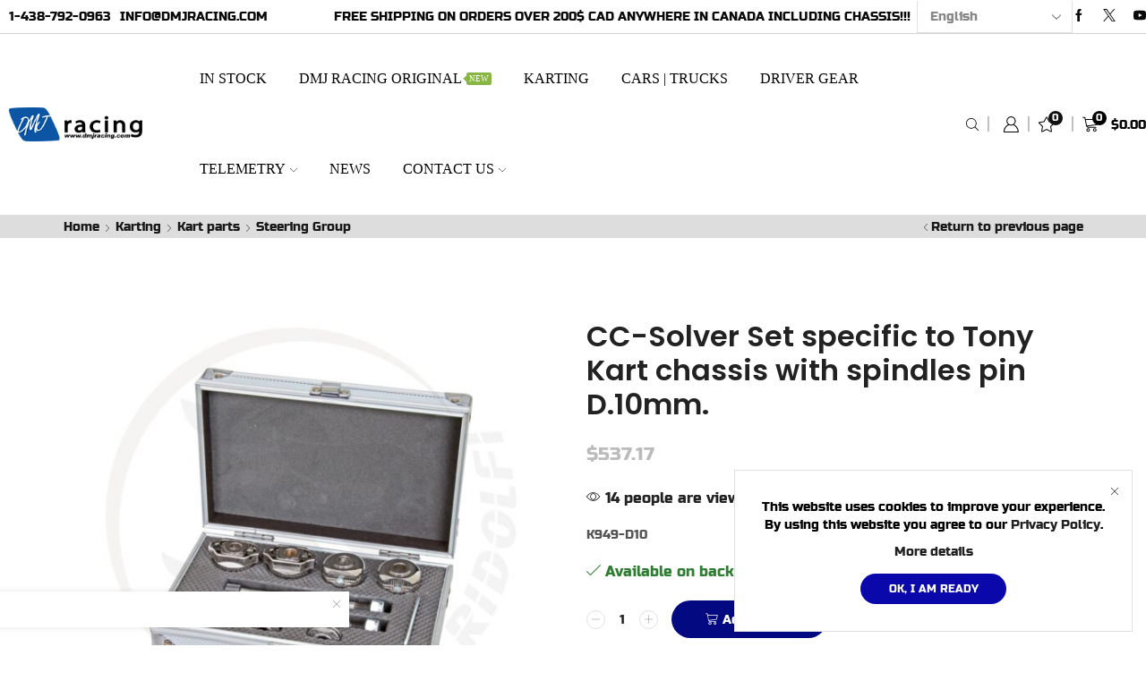

--- FILE ---
content_type: text/html; charset=UTF-8
request_url: https://dmjracing.com/product/cc-solver-set-specific-to-tony-kart-chassis-with-spindles-pin-d-10mm/
body_size: 75087
content:

<!DOCTYPE html>
<html lang="en-US" >
<head>
	<meta charset="UTF-8" />
	<meta name="viewport" content="width=device-width, initial-scale=1.0, maximum-scale=1.0, user-scalable=0"/>
	<meta name='robots' content='index, follow, max-image-preview:large, max-snippet:-1, max-video-preview:-1' />

	<!-- This site is optimized with the Yoast SEO plugin v26.7 - https://yoast.com/wordpress/plugins/seo/ -->
	<title>CC-Solver Set specific to Tony Kart chassis with spindles pin D.10mm. | DMJ Racing</title>
	<link rel="canonical" href="https://dmjracing.com/product/cc-solver-set-specific-to-tony-kart-chassis-with-spindles-pin-d-10mm/" />
	<meta property="og:locale" content="en_US" />
	<meta property="og:type" content="article" />
	<meta property="og:title" content="CC-Solver Set specific to Tony Kart chassis with spindles pin D.10mm. | DMJ Racing" />
	<meta property="og:description" content="K949-D10" />
	<meta property="og:url" content="https://dmjracing.com/product/cc-solver-set-specific-to-tony-kart-chassis-with-spindles-pin-d-10mm/" />
	<meta property="og:site_name" content="DMJ Racing" />
	<meta property="article:modified_time" content="2024-10-02T14:12:12+00:00" />
	<meta property="og:image" content="https://dmjracing.com/wp-content/uploads/2022/01/987c61401bf3ed109cd566e13708f0ea.jpeg" />
	<meta property="og:image:width" content="1200" />
	<meta property="og:image:height" content="1200" />
	<meta property="og:image:type" content="image/jpeg" />
	<meta name="twitter:card" content="summary_large_image" />
	<script type="application/ld+json" class="yoast-schema-graph">{"@context":"https://schema.org","@graph":[{"@type":"WebPage","@id":"https://dmjracing.com/product/cc-solver-set-specific-to-tony-kart-chassis-with-spindles-pin-d-10mm/","url":"https://dmjracing.com/product/cc-solver-set-specific-to-tony-kart-chassis-with-spindles-pin-d-10mm/","name":"CC-Solver Set specific to Tony Kart chassis with spindles pin D.10mm. | DMJ Racing","isPartOf":{"@id":"https://dmjracing.com/#website"},"primaryImageOfPage":{"@id":"https://dmjracing.com/product/cc-solver-set-specific-to-tony-kart-chassis-with-spindles-pin-d-10mm/#primaryimage"},"image":{"@id":"https://dmjracing.com/product/cc-solver-set-specific-to-tony-kart-chassis-with-spindles-pin-d-10mm/#primaryimage"},"thumbnailUrl":"https://dmjracing.com/wp-content/uploads/2022/01/987c61401bf3ed109cd566e13708f0ea.jpeg","datePublished":"2022-01-05T21:43:06+00:00","dateModified":"2024-10-02T14:12:12+00:00","breadcrumb":{"@id":"https://dmjracing.com/product/cc-solver-set-specific-to-tony-kart-chassis-with-spindles-pin-d-10mm/#breadcrumb"},"inLanguage":"en-US","potentialAction":[{"@type":"ReadAction","target":["https://dmjracing.com/product/cc-solver-set-specific-to-tony-kart-chassis-with-spindles-pin-d-10mm/"]}]},{"@type":"ImageObject","inLanguage":"en-US","@id":"https://dmjracing.com/product/cc-solver-set-specific-to-tony-kart-chassis-with-spindles-pin-d-10mm/#primaryimage","url":"https://dmjracing.com/wp-content/uploads/2022/01/987c61401bf3ed109cd566e13708f0ea.jpeg","contentUrl":"https://dmjracing.com/wp-content/uploads/2022/01/987c61401bf3ed109cd566e13708f0ea.jpeg","width":1200,"height":1200},{"@type":"BreadcrumbList","@id":"https://dmjracing.com/product/cc-solver-set-specific-to-tony-kart-chassis-with-spindles-pin-d-10mm/#breadcrumb","itemListElement":[{"@type":"ListItem","position":1,"name":"Shop","item":"https://dmjracing.com/shop/"},{"@type":"ListItem","position":2,"name":"CC-Solver Set specific to Tony Kart chassis with spindles pin D.10mm."}]},{"@type":"WebSite","@id":"https://dmjracing.com/#website","url":"https://dmjracing.com/","name":"DMJ Racing","description":"Kart chassis, parts and driver gear.","publisher":{"@id":"https://dmjracing.com/#organization"},"potentialAction":[{"@type":"SearchAction","target":{"@type":"EntryPoint","urlTemplate":"https://dmjracing.com/?s={search_term_string}"},"query-input":{"@type":"PropertyValueSpecification","valueRequired":true,"valueName":"search_term_string"}}],"inLanguage":"en-US"},{"@type":"Organization","@id":"https://dmjracing.com/#organization","name":"DMJ Racing","url":"https://dmjracing.com/","logo":{"@type":"ImageObject","inLanguage":"en-US","@id":"https://dmjracing.com/#/schema/logo/image/","url":"https://dmjracing.com/wp-content/uploads/2021/12/dmjracing-logo-.png","contentUrl":"https://dmjracing.com/wp-content/uploads/2021/12/dmjracing-logo-.png","width":5446,"height":1387,"caption":"DMJ Racing"},"image":{"@id":"https://dmjracing.com/#/schema/logo/image/"}}]}</script>
	<!-- / Yoast SEO plugin. -->


<link rel='dns-prefetch' href='//web.squarecdn.com' />
<link rel="alternate" type="application/rss+xml" title="DMJ Racing &raquo; Feed" href="https://dmjracing.com/feed/" />
<link rel="alternate" type="application/rss+xml" title="DMJ Racing &raquo; Comments Feed" href="https://dmjracing.com/comments/feed/" />
<link rel="alternate" type="application/rss+xml" title="DMJ Racing &raquo; CC-Solver Set specific to Tony Kart chassis with spindles pin D.10mm. Comments Feed" href="https://dmjracing.com/product/cc-solver-set-specific-to-tony-kart-chassis-with-spindles-pin-d-10mm/feed/" />
<style id='wp-img-auto-sizes-contain-inline-css' type='text/css'>
img:is([sizes=auto i],[sizes^="auto," i]){contain-intrinsic-size:3000px 1500px}
/*# sourceURL=wp-img-auto-sizes-contain-inline-css */
</style>
<style id='classic-theme-styles-inline-css' type='text/css'>
/*! This file is auto-generated */
.wp-block-button__link{color:#fff;background-color:#32373c;border-radius:9999px;box-shadow:none;text-decoration:none;padding:calc(.667em + 2px) calc(1.333em + 2px);font-size:1.125em}.wp-block-file__button{background:#32373c;color:#fff;text-decoration:none}
/*# sourceURL=/wp-includes/css/classic-themes.min.css */
</style>
<style id='woocommerce-inline-inline-css' type='text/css'>
.woocommerce form .form-row .required { visibility: visible; }
/*# sourceURL=woocommerce-inline-inline-css */
</style>
<style id='xstore-icons-font-inline-css' type='text/css'>
@font-face {
				  font-family: 'xstore-icons';
				  src:
				    url('https://dmjracing.com/wp-content/themes/xstore/fonts/xstore-icons-light.ttf') format('truetype'),
				    url('https://dmjracing.com/wp-content/themes/xstore/fonts/xstore-icons-light.woff2') format('woff2'),
				    url('https://dmjracing.com/wp-content/themes/xstore/fonts/xstore-icons-light.woff') format('woff'),
				    url('https://dmjracing.com/wp-content/themes/xstore/fonts/xstore-icons-light.svg#xstore-icons') format('svg');
				  font-weight: normal;
				  font-style: normal;
				  font-display: swap;
				}
/*# sourceURL=xstore-icons-font-inline-css */
</style>
<link rel='stylesheet' id='wpo_min-header-0-css' href='https://dmjracing.com/wp-content/cache/wpo-minify/1768192509/assets/wpo-minify-header-63625612.min.css' type='text/css' media='all' />
<script type="text/template" id="tmpl-variation-template">
	<div class="woocommerce-variation-description">{{{ data.variation.variation_description }}}</div>
	<div class="woocommerce-variation-price">{{{ data.variation.price_html }}}</div>
	<div class="woocommerce-variation-availability">{{{ data.variation.availability_html }}}</div>
</script>
<script type="text/template" id="tmpl-unavailable-variation-template">
	<p role="alert">Sorry, this product is unavailable. Please choose a different combination.</p>
</script>
<script type="text/javascript" id="jquery-js-after">
/* <![CDATA[ */
!function($){"use strict";$(document).ready(function(){$(this).scrollTop()>100&&$(".hfe-scroll-to-top-wrap").removeClass("hfe-scroll-to-top-hide"),$(window).scroll(function(){$(this).scrollTop()<100?$(".hfe-scroll-to-top-wrap").fadeOut(300):$(".hfe-scroll-to-top-wrap").fadeIn(300)}),$(".hfe-scroll-to-top-wrap").on("click",function(){$("html, body").animate({scrollTop:0},300);return!1})})}(jQuery);
!function($){'use strict';$(document).ready(function(){var bar=$('.hfe-reading-progress-bar');if(!bar.length)return;$(window).on('scroll',function(){var s=$(window).scrollTop(),d=$(document).height()-$(window).height(),p=d? s/d*100:0;bar.css('width',p+'%')});});}(jQuery);
//# sourceURL=jquery-js-after
/* ]]> */
</script>
<script type="text/javascript" id="wpo_min-header-0-js-extra">
/* <![CDATA[ */
var _wpUtilSettings = {"ajax":{"url":"/wp-admin/admin-ajax.php"}};
//# sourceURL=wpo_min-header-0-js-extra
/* ]]> */
</script>
<script type="text/javascript" src="https://dmjracing.com/wp-content/cache/wpo-minify/1768192509/assets/wpo-minify-header-31f7204e.min.js" id="wpo_min-header-0-js"></script>
<script type="text/javascript" id="wpo_min-header-1-js-extra">
/* <![CDATA[ */
var wc_add_to_cart_params = {"ajax_url":"/wp-admin/admin-ajax.php","wc_ajax_url":"/?wc-ajax=%%endpoint%%","i18n_view_cart":"View cart","cart_url":"https://dmjracing.com/cart/","is_cart":"","cart_redirect_after_add":"no"};
var wc_single_product_params = {"i18n_required_rating_text":"Please select a rating","i18n_rating_options":["1 of 5 stars","2 of 5 stars","3 of 5 stars","4 of 5 stars","5 of 5 stars"],"i18n_product_gallery_trigger_text":"View full-screen image gallery","review_rating_required":"yes","flexslider":{"rtl":false,"animation":"slide","smoothHeight":true,"directionNav":false,"controlNav":"thumbnails","slideshow":false,"animationSpeed":500,"animationLoop":false,"allowOneSlide":false},"zoom_enabled":"1","zoom_options":[],"photoswipe_enabled":"","photoswipe_options":{"shareEl":false,"closeOnScroll":false,"history":false,"hideAnimationDuration":0,"showAnimationDuration":0},"flexslider_enabled":""};
var woocommerce_params = {"ajax_url":"/wp-admin/admin-ajax.php","wc_ajax_url":"/?wc-ajax=%%endpoint%%","i18n_password_show":"Show password","i18n_password_hide":"Hide password"};
//# sourceURL=wpo_min-header-1-js-extra
/* ]]> */
</script>
<script type="text/javascript" src="https://dmjracing.com/wp-content/cache/wpo-minify/1768192509/assets/wpo-minify-header-5ffb43fc.min.js" id="wpo_min-header-1-js" defer="defer" data-wp-strategy="defer"></script>
<script type="text/javascript" src="https://web.squarecdn.com/v1/square.js" id="wc-square-payment-form-js"></script>
<script type="text/javascript" id="wpo_min-header-3-js-extra">
/* <![CDATA[ */
var wc_country_select_params = {"countries":"{\"AF\":[],\"AL\":{\"AL-01\":\"Berat\",\"AL-09\":\"Dib\\u00ebr\",\"AL-02\":\"Durr\\u00ebs\",\"AL-03\":\"Elbasan\",\"AL-04\":\"Fier\",\"AL-05\":\"Gjirokast\\u00ebr\",\"AL-06\":\"Kor\\u00e7\\u00eb\",\"AL-07\":\"Kuk\\u00ebs\",\"AL-08\":\"Lezh\\u00eb\",\"AL-10\":\"Shkod\\u00ebr\",\"AL-11\":\"Tirana\",\"AL-12\":\"Vlor\\u00eb\"},\"AO\":{\"BGO\":\"Bengo\",\"BLU\":\"Benguela\",\"BIE\":\"Bi\\u00e9\",\"CAB\":\"Cabinda\",\"CNN\":\"Cunene\",\"HUA\":\"Huambo\",\"HUI\":\"Hu\\u00edla\",\"CCU\":\"Kuando Kubango\",\"CNO\":\"Kwanza-Norte\",\"CUS\":\"Kwanza-Sul\",\"LUA\":\"Luanda\",\"LNO\":\"Lunda-Norte\",\"LSU\":\"Lunda-Sul\",\"MAL\":\"Malanje\",\"MOX\":\"Moxico\",\"NAM\":\"Namibe\",\"UIG\":\"U\\u00edge\",\"ZAI\":\"Zaire\"},\"AR\":{\"C\":\"Ciudad Aut\\u00f3noma de Buenos Aires\",\"B\":\"Buenos Aires\",\"K\":\"Catamarca\",\"H\":\"Chaco\",\"U\":\"Chubut\",\"X\":\"C\\u00f3rdoba\",\"W\":\"Corrientes\",\"E\":\"Entre R\\u00edos\",\"P\":\"Formosa\",\"Y\":\"Jujuy\",\"L\":\"La Pampa\",\"F\":\"La Rioja\",\"M\":\"Mendoza\",\"N\":\"Misiones\",\"Q\":\"Neuqu\\u00e9n\",\"R\":\"R\\u00edo Negro\",\"A\":\"Salta\",\"J\":\"San Juan\",\"D\":\"San Luis\",\"Z\":\"Santa Cruz\",\"S\":\"Santa Fe\",\"G\":\"Santiago del Estero\",\"V\":\"Tierra del Fuego\",\"T\":\"Tucum\\u00e1n\"},\"AT\":[],\"AU\":{\"ACT\":\"Australian Capital Territory\",\"NSW\":\"New South Wales\",\"NT\":\"Northern Territory\",\"QLD\":\"Queensland\",\"SA\":\"South Australia\",\"TAS\":\"Tasmania\",\"VIC\":\"Victoria\",\"WA\":\"Western Australia\"},\"AX\":[],\"BD\":{\"BD-05\":\"Bagerhat\",\"BD-01\":\"Bandarban\",\"BD-02\":\"Barguna\",\"BD-06\":\"Barishal\",\"BD-07\":\"Bhola\",\"BD-03\":\"Bogura\",\"BD-04\":\"Brahmanbaria\",\"BD-09\":\"Chandpur\",\"BD-10\":\"Chattogram\",\"BD-12\":\"Chuadanga\",\"BD-11\":\"Cox's Bazar\",\"BD-08\":\"Cumilla\",\"BD-13\":\"Dhaka\",\"BD-14\":\"Dinajpur\",\"BD-15\":\"Faridpur \",\"BD-16\":\"Feni\",\"BD-19\":\"Gaibandha\",\"BD-18\":\"Gazipur\",\"BD-17\":\"Gopalganj\",\"BD-20\":\"Habiganj\",\"BD-21\":\"Jamalpur\",\"BD-22\":\"Jashore\",\"BD-25\":\"Jhalokati\",\"BD-23\":\"Jhenaidah\",\"BD-24\":\"Joypurhat\",\"BD-29\":\"Khagrachhari\",\"BD-27\":\"Khulna\",\"BD-26\":\"Kishoreganj\",\"BD-28\":\"Kurigram\",\"BD-30\":\"Kushtia\",\"BD-31\":\"Lakshmipur\",\"BD-32\":\"Lalmonirhat\",\"BD-36\":\"Madaripur\",\"BD-37\":\"Magura\",\"BD-33\":\"Manikganj \",\"BD-39\":\"Meherpur\",\"BD-38\":\"Moulvibazar\",\"BD-35\":\"Munshiganj\",\"BD-34\":\"Mymensingh\",\"BD-48\":\"Naogaon\",\"BD-43\":\"Narail\",\"BD-40\":\"Narayanganj\",\"BD-42\":\"Narsingdi\",\"BD-44\":\"Natore\",\"BD-45\":\"Nawabganj\",\"BD-41\":\"Netrakona\",\"BD-46\":\"Nilphamari\",\"BD-47\":\"Noakhali\",\"BD-49\":\"Pabna\",\"BD-52\":\"Panchagarh\",\"BD-51\":\"Patuakhali\",\"BD-50\":\"Pirojpur\",\"BD-53\":\"Rajbari\",\"BD-54\":\"Rajshahi\",\"BD-56\":\"Rangamati\",\"BD-55\":\"Rangpur\",\"BD-58\":\"Satkhira\",\"BD-62\":\"Shariatpur\",\"BD-57\":\"Sherpur\",\"BD-59\":\"Sirajganj\",\"BD-61\":\"Sunamganj\",\"BD-60\":\"Sylhet\",\"BD-63\":\"Tangail\",\"BD-64\":\"Thakurgaon\"},\"BE\":[],\"BG\":{\"BG-01\":\"Blagoevgrad\",\"BG-02\":\"Burgas\",\"BG-08\":\"Dobrich\",\"BG-07\":\"Gabrovo\",\"BG-26\":\"Haskovo\",\"BG-09\":\"Kardzhali\",\"BG-10\":\"Kyustendil\",\"BG-11\":\"Lovech\",\"BG-12\":\"Montana\",\"BG-13\":\"Pazardzhik\",\"BG-14\":\"Pernik\",\"BG-15\":\"Pleven\",\"BG-16\":\"Plovdiv\",\"BG-17\":\"Razgrad\",\"BG-18\":\"Ruse\",\"BG-27\":\"Shumen\",\"BG-19\":\"Silistra\",\"BG-20\":\"Sliven\",\"BG-21\":\"Smolyan\",\"BG-23\":\"Sofia District\",\"BG-22\":\"Sofia\",\"BG-24\":\"Stara Zagora\",\"BG-25\":\"Targovishte\",\"BG-03\":\"Varna\",\"BG-04\":\"Veliko Tarnovo\",\"BG-05\":\"Vidin\",\"BG-06\":\"Vratsa\",\"BG-28\":\"Yambol\"},\"BH\":[],\"BI\":[],\"BJ\":{\"AL\":\"Alibori\",\"AK\":\"Atakora\",\"AQ\":\"Atlantique\",\"BO\":\"Borgou\",\"CO\":\"Collines\",\"KO\":\"Kouffo\",\"DO\":\"Donga\",\"LI\":\"Littoral\",\"MO\":\"Mono\",\"OU\":\"Ou\\u00e9m\\u00e9\",\"PL\":\"Plateau\",\"ZO\":\"Zou\"},\"BO\":{\"BO-B\":\"Beni\",\"BO-H\":\"Chuquisaca\",\"BO-C\":\"Cochabamba\",\"BO-L\":\"La Paz\",\"BO-O\":\"Oruro\",\"BO-N\":\"Pando\",\"BO-P\":\"Potos\\u00ed\",\"BO-S\":\"Santa Cruz\",\"BO-T\":\"Tarija\"},\"BR\":{\"AC\":\"Acre\",\"AL\":\"Alagoas\",\"AP\":\"Amap\\u00e1\",\"AM\":\"Amazonas\",\"BA\":\"Bahia\",\"CE\":\"Cear\\u00e1\",\"DF\":\"Distrito Federal\",\"ES\":\"Esp\\u00edrito Santo\",\"GO\":\"Goi\\u00e1s\",\"MA\":\"Maranh\\u00e3o\",\"MT\":\"Mato Grosso\",\"MS\":\"Mato Grosso do Sul\",\"MG\":\"Minas Gerais\",\"PA\":\"Par\\u00e1\",\"PB\":\"Para\\u00edba\",\"PR\":\"Paran\\u00e1\",\"PE\":\"Pernambuco\",\"PI\":\"Piau\\u00ed\",\"RJ\":\"Rio de Janeiro\",\"RN\":\"Rio Grande do Norte\",\"RS\":\"Rio Grande do Sul\",\"RO\":\"Rond\\u00f4nia\",\"RR\":\"Roraima\",\"SC\":\"Santa Catarina\",\"SP\":\"S\\u00e3o Paulo\",\"SE\":\"Sergipe\",\"TO\":\"Tocantins\"},\"CA\":{\"AB\":\"Alberta\",\"BC\":\"British Columbia\",\"MB\":\"Manitoba\",\"NB\":\"New Brunswick\",\"NL\":\"Newfoundland and Labrador\",\"NT\":\"Northwest Territories\",\"NS\":\"Nova Scotia\",\"NU\":\"Nunavut\",\"ON\":\"Ontario\",\"PE\":\"Prince Edward Island\",\"QC\":\"Quebec\",\"SK\":\"Saskatchewan\",\"YT\":\"Yukon Territory\"},\"CH\":{\"AG\":\"Aargau\",\"AR\":\"Appenzell Ausserrhoden\",\"AI\":\"Appenzell Innerrhoden\",\"BL\":\"Basel-Landschaft\",\"BS\":\"Basel-Stadt\",\"BE\":\"Bern\",\"FR\":\"Fribourg\",\"GE\":\"Geneva\",\"GL\":\"Glarus\",\"GR\":\"Graub\\u00fcnden\",\"JU\":\"Jura\",\"LU\":\"Luzern\",\"NE\":\"Neuch\\u00e2tel\",\"NW\":\"Nidwalden\",\"OW\":\"Obwalden\",\"SH\":\"Schaffhausen\",\"SZ\":\"Schwyz\",\"SO\":\"Solothurn\",\"SG\":\"St. Gallen\",\"TG\":\"Thurgau\",\"TI\":\"Ticino\",\"UR\":\"Uri\",\"VS\":\"Valais\",\"VD\":\"Vaud\",\"ZG\":\"Zug\",\"ZH\":\"Z\\u00fcrich\"},\"CL\":{\"CL-AI\":\"Ais\\u00e9n del General Carlos Iba\\u00f1ez del Campo\",\"CL-AN\":\"Antofagasta\",\"CL-AP\":\"Arica y Parinacota\",\"CL-AR\":\"La Araucan\\u00eda\",\"CL-AT\":\"Atacama\",\"CL-BI\":\"Biob\\u00edo\",\"CL-CO\":\"Coquimbo\",\"CL-LI\":\"Libertador General Bernardo O'Higgins\",\"CL-LL\":\"Los Lagos\",\"CL-LR\":\"Los R\\u00edos\",\"CL-MA\":\"Magallanes\",\"CL-ML\":\"Maule\",\"CL-NB\":\"\\u00d1uble\",\"CL-RM\":\"Regi\\u00f3n Metropolitana de Santiago\",\"CL-TA\":\"Tarapac\\u00e1\",\"CL-VS\":\"Valpara\\u00edso\"},\"CN\":{\"CN1\":\"Yunnan \\/ \\u4e91\\u5357\",\"CN2\":\"Beijing \\/ \\u5317\\u4eac\",\"CN3\":\"Tianjin \\/ \\u5929\\u6d25\",\"CN4\":\"Hebei \\/ \\u6cb3\\u5317\",\"CN5\":\"Shanxi \\/ \\u5c71\\u897f\",\"CN6\":\"Inner Mongolia \\/ \\u5167\\u8499\\u53e4\",\"CN7\":\"Liaoning \\/ \\u8fbd\\u5b81\",\"CN8\":\"Jilin \\/ \\u5409\\u6797\",\"CN9\":\"Heilongjiang \\/ \\u9ed1\\u9f99\\u6c5f\",\"CN10\":\"Shanghai \\/ \\u4e0a\\u6d77\",\"CN11\":\"Jiangsu \\/ \\u6c5f\\u82cf\",\"CN12\":\"Zhejiang \\/ \\u6d59\\u6c5f\",\"CN13\":\"Anhui \\/ \\u5b89\\u5fbd\",\"CN14\":\"Fujian \\/ \\u798f\\u5efa\",\"CN15\":\"Jiangxi \\/ \\u6c5f\\u897f\",\"CN16\":\"Shandong \\/ \\u5c71\\u4e1c\",\"CN17\":\"Henan \\/ \\u6cb3\\u5357\",\"CN18\":\"Hubei \\/ \\u6e56\\u5317\",\"CN19\":\"Hunan \\/ \\u6e56\\u5357\",\"CN20\":\"Guangdong \\/ \\u5e7f\\u4e1c\",\"CN21\":\"Guangxi Zhuang \\/ \\u5e7f\\u897f\\u58ee\\u65cf\",\"CN22\":\"Hainan \\/ \\u6d77\\u5357\",\"CN23\":\"Chongqing \\/ \\u91cd\\u5e86\",\"CN24\":\"Sichuan \\/ \\u56db\\u5ddd\",\"CN25\":\"Guizhou \\/ \\u8d35\\u5dde\",\"CN26\":\"Shaanxi \\/ \\u9655\\u897f\",\"CN27\":\"Gansu \\/ \\u7518\\u8083\",\"CN28\":\"Qinghai \\/ \\u9752\\u6d77\",\"CN29\":\"Ningxia Hui \\/ \\u5b81\\u590f\",\"CN30\":\"Macao \\/ \\u6fb3\\u95e8\",\"CN31\":\"Tibet \\/ \\u897f\\u85cf\",\"CN32\":\"Xinjiang \\/ \\u65b0\\u7586\"},\"CO\":{\"CO-AMA\":\"Amazonas\",\"CO-ANT\":\"Antioquia\",\"CO-ARA\":\"Arauca\",\"CO-ATL\":\"Atl\\u00e1ntico\",\"CO-BOL\":\"Bol\\u00edvar\",\"CO-BOY\":\"Boyac\\u00e1\",\"CO-CAL\":\"Caldas\",\"CO-CAQ\":\"Caquet\\u00e1\",\"CO-CAS\":\"Casanare\",\"CO-CAU\":\"Cauca\",\"CO-CES\":\"Cesar\",\"CO-CHO\":\"Choc\\u00f3\",\"CO-COR\":\"C\\u00f3rdoba\",\"CO-CUN\":\"Cundinamarca\",\"CO-DC\":\"Capital District\",\"CO-GUA\":\"Guain\\u00eda\",\"CO-GUV\":\"Guaviare\",\"CO-HUI\":\"Huila\",\"CO-LAG\":\"La Guajira\",\"CO-MAG\":\"Magdalena\",\"CO-MET\":\"Meta\",\"CO-NAR\":\"Nari\\u00f1o\",\"CO-NSA\":\"Norte de Santander\",\"CO-PUT\":\"Putumayo\",\"CO-QUI\":\"Quind\\u00edo\",\"CO-RIS\":\"Risaralda\",\"CO-SAN\":\"Santander\",\"CO-SAP\":\"San Andr\\u00e9s & Providencia\",\"CO-SUC\":\"Sucre\",\"CO-TOL\":\"Tolima\",\"CO-VAC\":\"Valle del Cauca\",\"CO-VAU\":\"Vaup\\u00e9s\",\"CO-VID\":\"Vichada\"},\"CR\":{\"CR-A\":\"Alajuela\",\"CR-C\":\"Cartago\",\"CR-G\":\"Guanacaste\",\"CR-H\":\"Heredia\",\"CR-L\":\"Lim\\u00f3n\",\"CR-P\":\"Puntarenas\",\"CR-SJ\":\"San Jos\\u00e9\"},\"CZ\":[],\"DE\":{\"DE-BW\":\"Baden-W\\u00fcrttemberg\",\"DE-BY\":\"Bavaria\",\"DE-BE\":\"Berlin\",\"DE-BB\":\"Brandenburg\",\"DE-HB\":\"Bremen\",\"DE-HH\":\"Hamburg\",\"DE-HE\":\"Hesse\",\"DE-MV\":\"Mecklenburg-Vorpommern\",\"DE-NI\":\"Lower Saxony\",\"DE-NW\":\"North Rhine-Westphalia\",\"DE-RP\":\"Rhineland-Palatinate\",\"DE-SL\":\"Saarland\",\"DE-SN\":\"Saxony\",\"DE-ST\":\"Saxony-Anhalt\",\"DE-SH\":\"Schleswig-Holstein\",\"DE-TH\":\"Thuringia\"},\"DK\":[],\"DO\":{\"DO-01\":\"Distrito Nacional\",\"DO-02\":\"Azua\",\"DO-03\":\"Baoruco\",\"DO-04\":\"Barahona\",\"DO-33\":\"Cibao Nordeste\",\"DO-34\":\"Cibao Noroeste\",\"DO-35\":\"Cibao Norte\",\"DO-36\":\"Cibao Sur\",\"DO-05\":\"Dajab\\u00f3n\",\"DO-06\":\"Duarte\",\"DO-08\":\"El Seibo\",\"DO-37\":\"El Valle\",\"DO-07\":\"El\\u00edas Pi\\u00f1a\",\"DO-38\":\"Enriquillo\",\"DO-09\":\"Espaillat\",\"DO-30\":\"Hato Mayor\",\"DO-19\":\"Hermanas Mirabal\",\"DO-39\":\"Hig\\u00fcamo\",\"DO-10\":\"Independencia\",\"DO-11\":\"La Altagracia\",\"DO-12\":\"La Romana\",\"DO-13\":\"La Vega\",\"DO-14\":\"Mar\\u00eda Trinidad S\\u00e1nchez\",\"DO-28\":\"Monse\\u00f1or Nouel\",\"DO-15\":\"Monte Cristi\",\"DO-29\":\"Monte Plata\",\"DO-40\":\"Ozama\",\"DO-16\":\"Pedernales\",\"DO-17\":\"Peravia\",\"DO-18\":\"Puerto Plata\",\"DO-20\":\"Saman\\u00e1\",\"DO-21\":\"San Crist\\u00f3bal\",\"DO-31\":\"San Jos\\u00e9 de Ocoa\",\"DO-22\":\"San Juan\",\"DO-23\":\"San Pedro de Macor\\u00eds\",\"DO-24\":\"S\\u00e1nchez Ram\\u00edrez\",\"DO-25\":\"Santiago\",\"DO-26\":\"Santiago Rodr\\u00edguez\",\"DO-32\":\"Santo Domingo\",\"DO-41\":\"Valdesia\",\"DO-27\":\"Valverde\",\"DO-42\":\"Yuma\"},\"DZ\":{\"DZ-01\":\"Adrar\",\"DZ-02\":\"Chlef\",\"DZ-03\":\"Laghouat\",\"DZ-04\":\"Oum El Bouaghi\",\"DZ-05\":\"Batna\",\"DZ-06\":\"B\\u00e9ja\\u00efa\",\"DZ-07\":\"Biskra\",\"DZ-08\":\"B\\u00e9char\",\"DZ-09\":\"Blida\",\"DZ-10\":\"Bouira\",\"DZ-11\":\"Tamanghasset\",\"DZ-12\":\"T\\u00e9bessa\",\"DZ-13\":\"Tlemcen\",\"DZ-14\":\"Tiaret\",\"DZ-15\":\"Tizi Ouzou\",\"DZ-16\":\"Algiers\",\"DZ-17\":\"Djelfa\",\"DZ-18\":\"Jijel\",\"DZ-19\":\"S\\u00e9tif\",\"DZ-20\":\"Sa\\u00efda\",\"DZ-21\":\"Skikda\",\"DZ-22\":\"Sidi Bel Abb\\u00e8s\",\"DZ-23\":\"Annaba\",\"DZ-24\":\"Guelma\",\"DZ-25\":\"Constantine\",\"DZ-26\":\"M\\u00e9d\\u00e9a\",\"DZ-27\":\"Mostaganem\",\"DZ-28\":\"M\\u2019Sila\",\"DZ-29\":\"Mascara\",\"DZ-30\":\"Ouargla\",\"DZ-31\":\"Oran\",\"DZ-32\":\"El Bayadh\",\"DZ-33\":\"Illizi\",\"DZ-34\":\"Bordj Bou Arr\\u00e9ridj\",\"DZ-35\":\"Boumerd\\u00e8s\",\"DZ-36\":\"El Tarf\",\"DZ-37\":\"Tindouf\",\"DZ-38\":\"Tissemsilt\",\"DZ-39\":\"El Oued\",\"DZ-40\":\"Khenchela\",\"DZ-41\":\"Souk Ahras\",\"DZ-42\":\"Tipasa\",\"DZ-43\":\"Mila\",\"DZ-44\":\"A\\u00efn Defla\",\"DZ-45\":\"Naama\",\"DZ-46\":\"A\\u00efn T\\u00e9mouchent\",\"DZ-47\":\"Gharda\\u00efa\",\"DZ-48\":\"Relizane\"},\"EE\":[],\"EC\":{\"EC-A\":\"Azuay\",\"EC-B\":\"Bol\\u00edvar\",\"EC-F\":\"Ca\\u00f1ar\",\"EC-C\":\"Carchi\",\"EC-H\":\"Chimborazo\",\"EC-X\":\"Cotopaxi\",\"EC-O\":\"El Oro\",\"EC-E\":\"Esmeraldas\",\"EC-W\":\"Gal\\u00e1pagos\",\"EC-G\":\"Guayas\",\"EC-I\":\"Imbabura\",\"EC-L\":\"Loja\",\"EC-R\":\"Los R\\u00edos\",\"EC-M\":\"Manab\\u00ed\",\"EC-S\":\"Morona-Santiago\",\"EC-N\":\"Napo\",\"EC-D\":\"Orellana\",\"EC-Y\":\"Pastaza\",\"EC-P\":\"Pichincha\",\"EC-SE\":\"Santa Elena\",\"EC-SD\":\"Santo Domingo de los Ts\\u00e1chilas\",\"EC-U\":\"Sucumb\\u00edos\",\"EC-T\":\"Tungurahua\",\"EC-Z\":\"Zamora-Chinchipe\"},\"EG\":{\"EGALX\":\"Alexandria\",\"EGASN\":\"Aswan\",\"EGAST\":\"Asyut\",\"EGBA\":\"Red Sea\",\"EGBH\":\"Beheira\",\"EGBNS\":\"Beni Suef\",\"EGC\":\"Cairo\",\"EGDK\":\"Dakahlia\",\"EGDT\":\"Damietta\",\"EGFYM\":\"Faiyum\",\"EGGH\":\"Gharbia\",\"EGGZ\":\"Giza\",\"EGIS\":\"Ismailia\",\"EGJS\":\"South Sinai\",\"EGKB\":\"Qalyubia\",\"EGKFS\":\"Kafr el-Sheikh\",\"EGKN\":\"Qena\",\"EGLX\":\"Luxor\",\"EGMN\":\"Minya\",\"EGMNF\":\"Monufia\",\"EGMT\":\"Matrouh\",\"EGPTS\":\"Port Said\",\"EGSHG\":\"Sohag\",\"EGSHR\":\"Al Sharqia\",\"EGSIN\":\"North Sinai\",\"EGSUZ\":\"Suez\",\"EGWAD\":\"New Valley\"},\"ES\":{\"C\":\"A Coru\\u00f1a\",\"VI\":\"Araba\\/\\u00c1lava\",\"AB\":\"Albacete\",\"A\":\"Alicante\",\"AL\":\"Almer\\u00eda\",\"O\":\"Asturias\",\"AV\":\"\\u00c1vila\",\"BA\":\"Badajoz\",\"PM\":\"Baleares\",\"B\":\"Barcelona\",\"BU\":\"Burgos\",\"CC\":\"C\\u00e1ceres\",\"CA\":\"C\\u00e1diz\",\"S\":\"Cantabria\",\"CS\":\"Castell\\u00f3n\",\"CE\":\"Ceuta\",\"CR\":\"Ciudad Real\",\"CO\":\"C\\u00f3rdoba\",\"CU\":\"Cuenca\",\"GI\":\"Girona\",\"GR\":\"Granada\",\"GU\":\"Guadalajara\",\"SS\":\"Gipuzkoa\",\"H\":\"Huelva\",\"HU\":\"Huesca\",\"J\":\"Ja\\u00e9n\",\"LO\":\"La Rioja\",\"GC\":\"Las Palmas\",\"LE\":\"Le\\u00f3n\",\"L\":\"Lleida\",\"LU\":\"Lugo\",\"M\":\"Madrid\",\"MA\":\"M\\u00e1laga\",\"ML\":\"Melilla\",\"MU\":\"Murcia\",\"NA\":\"Navarra\",\"OR\":\"Ourense\",\"P\":\"Palencia\",\"PO\":\"Pontevedra\",\"SA\":\"Salamanca\",\"TF\":\"Santa Cruz de Tenerife\",\"SG\":\"Segovia\",\"SE\":\"Sevilla\",\"SO\":\"Soria\",\"T\":\"Tarragona\",\"TE\":\"Teruel\",\"TO\":\"Toledo\",\"V\":\"Valencia\",\"VA\":\"Valladolid\",\"BI\":\"Biscay\",\"ZA\":\"Zamora\",\"Z\":\"Zaragoza\"},\"ET\":[],\"FI\":[],\"FR\":[],\"GF\":[],\"GH\":{\"AF\":\"Ahafo\",\"AH\":\"Ashanti\",\"BA\":\"Brong-Ahafo\",\"BO\":\"Bono\",\"BE\":\"Bono East\",\"CP\":\"Central\",\"EP\":\"Eastern\",\"AA\":\"Greater Accra\",\"NE\":\"North East\",\"NP\":\"Northern\",\"OT\":\"Oti\",\"SV\":\"Savannah\",\"UE\":\"Upper East\",\"UW\":\"Upper West\",\"TV\":\"Volta\",\"WP\":\"Western\",\"WN\":\"Western North\"},\"GP\":[],\"GR\":{\"I\":\"Attica\",\"A\":\"East Macedonia and Thrace\",\"B\":\"Central Macedonia\",\"C\":\"West Macedonia\",\"D\":\"Epirus\",\"E\":\"Thessaly\",\"F\":\"Ionian Islands\",\"G\":\"West Greece\",\"H\":\"Central Greece\",\"J\":\"Peloponnese\",\"K\":\"North Aegean\",\"L\":\"South Aegean\",\"M\":\"Crete\"},\"GT\":{\"GT-AV\":\"Alta Verapaz\",\"GT-BV\":\"Baja Verapaz\",\"GT-CM\":\"Chimaltenango\",\"GT-CQ\":\"Chiquimula\",\"GT-PR\":\"El Progreso\",\"GT-ES\":\"Escuintla\",\"GT-GU\":\"Guatemala\",\"GT-HU\":\"Huehuetenango\",\"GT-IZ\":\"Izabal\",\"GT-JA\":\"Jalapa\",\"GT-JU\":\"Jutiapa\",\"GT-PE\":\"Pet\\u00e9n\",\"GT-QZ\":\"Quetzaltenango\",\"GT-QC\":\"Quich\\u00e9\",\"GT-RE\":\"Retalhuleu\",\"GT-SA\":\"Sacatep\\u00e9quez\",\"GT-SM\":\"San Marcos\",\"GT-SR\":\"Santa Rosa\",\"GT-SO\":\"Solol\\u00e1\",\"GT-SU\":\"Suchitep\\u00e9quez\",\"GT-TO\":\"Totonicap\\u00e1n\",\"GT-ZA\":\"Zacapa\"},\"HK\":{\"HONG KONG\":\"Hong Kong Island\",\"KOWLOON\":\"Kowloon\",\"NEW TERRITORIES\":\"New Territories\"},\"HN\":{\"HN-AT\":\"Atl\\u00e1ntida\",\"HN-IB\":\"Bay Islands\",\"HN-CH\":\"Choluteca\",\"HN-CL\":\"Col\\u00f3n\",\"HN-CM\":\"Comayagua\",\"HN-CP\":\"Cop\\u00e1n\",\"HN-CR\":\"Cort\\u00e9s\",\"HN-EP\":\"El Para\\u00edso\",\"HN-FM\":\"Francisco Moraz\\u00e1n\",\"HN-GD\":\"Gracias a Dios\",\"HN-IN\":\"Intibuc\\u00e1\",\"HN-LE\":\"Lempira\",\"HN-LP\":\"La Paz\",\"HN-OC\":\"Ocotepeque\",\"HN-OL\":\"Olancho\",\"HN-SB\":\"Santa B\\u00e1rbara\",\"HN-VA\":\"Valle\",\"HN-YO\":\"Yoro\"},\"HR\":{\"HR-01\":\"Zagreb County\",\"HR-02\":\"Krapina-Zagorje County\",\"HR-03\":\"Sisak-Moslavina County\",\"HR-04\":\"Karlovac County\",\"HR-05\":\"Vara\\u017edin County\",\"HR-06\":\"Koprivnica-Kri\\u017eevci County\",\"HR-07\":\"Bjelovar-Bilogora County\",\"HR-08\":\"Primorje-Gorski Kotar County\",\"HR-09\":\"Lika-Senj County\",\"HR-10\":\"Virovitica-Podravina County\",\"HR-11\":\"Po\\u017eega-Slavonia County\",\"HR-12\":\"Brod-Posavina County\",\"HR-13\":\"Zadar County\",\"HR-14\":\"Osijek-Baranja County\",\"HR-15\":\"\\u0160ibenik-Knin County\",\"HR-16\":\"Vukovar-Srijem County\",\"HR-17\":\"Split-Dalmatia County\",\"HR-18\":\"Istria County\",\"HR-19\":\"Dubrovnik-Neretva County\",\"HR-20\":\"Me\\u0111imurje County\",\"HR-21\":\"Zagreb City\"},\"HU\":{\"BK\":\"B\\u00e1cs-Kiskun\",\"BE\":\"B\\u00e9k\\u00e9s\",\"BA\":\"Baranya\",\"BZ\":\"Borsod-Aba\\u00faj-Zempl\\u00e9n\",\"BU\":\"Budapest\",\"CS\":\"Csongr\\u00e1d-Csan\\u00e1d\",\"FE\":\"Fej\\u00e9r\",\"GS\":\"Gy\\u0151r-Moson-Sopron\",\"HB\":\"Hajd\\u00fa-Bihar\",\"HE\":\"Heves\",\"JN\":\"J\\u00e1sz-Nagykun-Szolnok\",\"KE\":\"Kom\\u00e1rom-Esztergom\",\"NO\":\"N\\u00f3gr\\u00e1d\",\"PE\":\"Pest\",\"SO\":\"Somogy\",\"SZ\":\"Szabolcs-Szatm\\u00e1r-Bereg\",\"TO\":\"Tolna\",\"VA\":\"Vas\",\"VE\":\"Veszpr\\u00e9m\",\"ZA\":\"Zala\"},\"ID\":{\"AC\":\"Daerah Istimewa Aceh\",\"SU\":\"Sumatera Utara\",\"SB\":\"Sumatera Barat\",\"RI\":\"Riau\",\"KR\":\"Kepulauan Riau\",\"JA\":\"Jambi\",\"SS\":\"Sumatera Selatan\",\"BB\":\"Bangka Belitung\",\"BE\":\"Bengkulu\",\"LA\":\"Lampung\",\"JK\":\"DKI Jakarta\",\"JB\":\"Jawa Barat\",\"BT\":\"Banten\",\"JT\":\"Jawa Tengah\",\"JI\":\"Jawa Timur\",\"YO\":\"Daerah Istimewa Yogyakarta\",\"BA\":\"Bali\",\"NB\":\"Nusa Tenggara Barat\",\"NT\":\"Nusa Tenggara Timur\",\"KB\":\"Kalimantan Barat\",\"KT\":\"Kalimantan Tengah\",\"KI\":\"Kalimantan Timur\",\"KS\":\"Kalimantan Selatan\",\"KU\":\"Kalimantan Utara\",\"SA\":\"Sulawesi Utara\",\"ST\":\"Sulawesi Tengah\",\"SG\":\"Sulawesi Tenggara\",\"SR\":\"Sulawesi Barat\",\"SN\":\"Sulawesi Selatan\",\"GO\":\"Gorontalo\",\"MA\":\"Maluku\",\"MU\":\"Maluku Utara\",\"PA\":\"Papua\",\"PB\":\"Papua Barat\"},\"IE\":{\"CW\":\"Carlow\",\"CN\":\"Cavan\",\"CE\":\"Clare\",\"CO\":\"Cork\",\"DL\":\"Donegal\",\"D\":\"Dublin\",\"G\":\"Galway\",\"KY\":\"Kerry\",\"KE\":\"Kildare\",\"KK\":\"Kilkenny\",\"LS\":\"Laois\",\"LM\":\"Leitrim\",\"LK\":\"Limerick\",\"LD\":\"Longford\",\"LH\":\"Louth\",\"MO\":\"Mayo\",\"MH\":\"Meath\",\"MN\":\"Monaghan\",\"OY\":\"Offaly\",\"RN\":\"Roscommon\",\"SO\":\"Sligo\",\"TA\":\"Tipperary\",\"WD\":\"Waterford\",\"WH\":\"Westmeath\",\"WX\":\"Wexford\",\"WW\":\"Wicklow\"},\"IN\":{\"AP\":\"Andhra Pradesh\",\"AR\":\"Arunachal Pradesh\",\"AS\":\"Assam\",\"BR\":\"Bihar\",\"CT\":\"Chhattisgarh\",\"GA\":\"Goa\",\"GJ\":\"Gujarat\",\"HR\":\"Haryana\",\"HP\":\"Himachal Pradesh\",\"JK\":\"Jammu and Kashmir\",\"JH\":\"Jharkhand\",\"KA\":\"Karnataka\",\"KL\":\"Kerala\",\"LA\":\"Ladakh\",\"MP\":\"Madhya Pradesh\",\"MH\":\"Maharashtra\",\"MN\":\"Manipur\",\"ML\":\"Meghalaya\",\"MZ\":\"Mizoram\",\"NL\":\"Nagaland\",\"OD\":\"Odisha\",\"PB\":\"Punjab\",\"RJ\":\"Rajasthan\",\"SK\":\"Sikkim\",\"TN\":\"Tamil Nadu\",\"TS\":\"Telangana\",\"TR\":\"Tripura\",\"UK\":\"Uttarakhand\",\"UP\":\"Uttar Pradesh\",\"WB\":\"West Bengal\",\"AN\":\"Andaman and Nicobar Islands\",\"CH\":\"Chandigarh\",\"DN\":\"Dadra and Nagar Haveli\",\"DD\":\"Daman and Diu\",\"DL\":\"Delhi\",\"LD\":\"Lakshadweep\",\"PY\":\"Pondicherry (Puducherry)\"},\"IR\":{\"KHZ\":\"Khuzestan (\\u062e\\u0648\\u0632\\u0633\\u062a\\u0627\\u0646)\",\"THR\":\"Tehran (\\u062a\\u0647\\u0631\\u0627\\u0646)\",\"ILM\":\"Ilaam (\\u0627\\u06cc\\u0644\\u0627\\u0645)\",\"BHR\":\"Bushehr (\\u0628\\u0648\\u0634\\u0647\\u0631)\",\"ADL\":\"Ardabil (\\u0627\\u0631\\u062f\\u0628\\u06cc\\u0644)\",\"ESF\":\"Isfahan (\\u0627\\u0635\\u0641\\u0647\\u0627\\u0646)\",\"YZD\":\"Yazd (\\u06cc\\u0632\\u062f)\",\"KRH\":\"Kermanshah (\\u06a9\\u0631\\u0645\\u0627\\u0646\\u0634\\u0627\\u0647)\",\"KRN\":\"Kerman (\\u06a9\\u0631\\u0645\\u0627\\u0646)\",\"HDN\":\"Hamadan (\\u0647\\u0645\\u062f\\u0627\\u0646)\",\"GZN\":\"Ghazvin (\\u0642\\u0632\\u0648\\u06cc\\u0646)\",\"ZJN\":\"Zanjan (\\u0632\\u0646\\u062c\\u0627\\u0646)\",\"LRS\":\"Luristan (\\u0644\\u0631\\u0633\\u062a\\u0627\\u0646)\",\"ABZ\":\"Alborz (\\u0627\\u0644\\u0628\\u0631\\u0632)\",\"EAZ\":\"East Azarbaijan (\\u0622\\u0630\\u0631\\u0628\\u0627\\u06cc\\u062c\\u0627\\u0646 \\u0634\\u0631\\u0642\\u06cc)\",\"WAZ\":\"West Azarbaijan (\\u0622\\u0630\\u0631\\u0628\\u0627\\u06cc\\u062c\\u0627\\u0646 \\u063a\\u0631\\u0628\\u06cc)\",\"CHB\":\"Chaharmahal and Bakhtiari (\\u0686\\u0647\\u0627\\u0631\\u0645\\u062d\\u0627\\u0644 \\u0648 \\u0628\\u062e\\u062a\\u06cc\\u0627\\u0631\\u06cc)\",\"SKH\":\"South Khorasan (\\u062e\\u0631\\u0627\\u0633\\u0627\\u0646 \\u062c\\u0646\\u0648\\u0628\\u06cc)\",\"RKH\":\"Razavi Khorasan (\\u062e\\u0631\\u0627\\u0633\\u0627\\u0646 \\u0631\\u0636\\u0648\\u06cc)\",\"NKH\":\"North Khorasan (\\u062e\\u0631\\u0627\\u0633\\u0627\\u0646 \\u0634\\u0645\\u0627\\u0644\\u06cc)\",\"SMN\":\"Semnan (\\u0633\\u0645\\u0646\\u0627\\u0646)\",\"FRS\":\"Fars (\\u0641\\u0627\\u0631\\u0633)\",\"QHM\":\"Qom (\\u0642\\u0645)\",\"KRD\":\"Kurdistan \\/ \\u06a9\\u0631\\u062f\\u0633\\u062a\\u0627\\u0646)\",\"KBD\":\"Kohgiluyeh and BoyerAhmad (\\u06a9\\u0647\\u06af\\u06cc\\u0644\\u0648\\u06cc\\u06cc\\u0647 \\u0648 \\u0628\\u0648\\u06cc\\u0631\\u0627\\u062d\\u0645\\u062f)\",\"GLS\":\"Golestan (\\u06af\\u0644\\u0633\\u062a\\u0627\\u0646)\",\"GIL\":\"Gilan (\\u06af\\u06cc\\u0644\\u0627\\u0646)\",\"MZN\":\"Mazandaran (\\u0645\\u0627\\u0632\\u0646\\u062f\\u0631\\u0627\\u0646)\",\"MKZ\":\"Markazi (\\u0645\\u0631\\u06a9\\u0632\\u06cc)\",\"HRZ\":\"Hormozgan (\\u0647\\u0631\\u0645\\u0632\\u06af\\u0627\\u0646)\",\"SBN\":\"Sistan and Baluchestan (\\u0633\\u06cc\\u0633\\u062a\\u0627\\u0646 \\u0648 \\u0628\\u0644\\u0648\\u0686\\u0633\\u062a\\u0627\\u0646)\"},\"IS\":[],\"IT\":{\"AG\":\"Agrigento\",\"AL\":\"Alessandria\",\"AN\":\"Ancona\",\"AO\":\"Aosta\",\"AR\":\"Arezzo\",\"AP\":\"Ascoli Piceno\",\"AT\":\"Asti\",\"AV\":\"Avellino\",\"BA\":\"Bari\",\"BT\":\"Barletta-Andria-Trani\",\"BL\":\"Belluno\",\"BN\":\"Benevento\",\"BG\":\"Bergamo\",\"BI\":\"Biella\",\"BO\":\"Bologna\",\"BZ\":\"Bolzano\",\"BS\":\"Brescia\",\"BR\":\"Brindisi\",\"CA\":\"Cagliari\",\"CL\":\"Caltanissetta\",\"CB\":\"Campobasso\",\"CE\":\"Caserta\",\"CT\":\"Catania\",\"CZ\":\"Catanzaro\",\"CH\":\"Chieti\",\"CO\":\"Como\",\"CS\":\"Cosenza\",\"CR\":\"Cremona\",\"KR\":\"Crotone\",\"CN\":\"Cuneo\",\"EN\":\"Enna\",\"FM\":\"Fermo\",\"FE\":\"Ferrara\",\"FI\":\"Firenze\",\"FG\":\"Foggia\",\"FC\":\"Forl\\u00ec-Cesena\",\"FR\":\"Frosinone\",\"GE\":\"Genova\",\"GO\":\"Gorizia\",\"GR\":\"Grosseto\",\"IM\":\"Imperia\",\"IS\":\"Isernia\",\"SP\":\"La Spezia\",\"AQ\":\"L'Aquila\",\"LT\":\"Latina\",\"LE\":\"Lecce\",\"LC\":\"Lecco\",\"LI\":\"Livorno\",\"LO\":\"Lodi\",\"LU\":\"Lucca\",\"MC\":\"Macerata\",\"MN\":\"Mantova\",\"MS\":\"Massa-Carrara\",\"MT\":\"Matera\",\"ME\":\"Messina\",\"MI\":\"Milano\",\"MO\":\"Modena\",\"MB\":\"Monza e della Brianza\",\"NA\":\"Napoli\",\"NO\":\"Novara\",\"NU\":\"Nuoro\",\"OR\":\"Oristano\",\"PD\":\"Padova\",\"PA\":\"Palermo\",\"PR\":\"Parma\",\"PV\":\"Pavia\",\"PG\":\"Perugia\",\"PU\":\"Pesaro e Urbino\",\"PE\":\"Pescara\",\"PC\":\"Piacenza\",\"PI\":\"Pisa\",\"PT\":\"Pistoia\",\"PN\":\"Pordenone\",\"PZ\":\"Potenza\",\"PO\":\"Prato\",\"RG\":\"Ragusa\",\"RA\":\"Ravenna\",\"RC\":\"Reggio Calabria\",\"RE\":\"Reggio Emilia\",\"RI\":\"Rieti\",\"RN\":\"Rimini\",\"RM\":\"Roma\",\"RO\":\"Rovigo\",\"SA\":\"Salerno\",\"SS\":\"Sassari\",\"SV\":\"Savona\",\"SI\":\"Siena\",\"SR\":\"Siracusa\",\"SO\":\"Sondrio\",\"SU\":\"Sud Sardegna\",\"TA\":\"Taranto\",\"TE\":\"Teramo\",\"TR\":\"Terni\",\"TO\":\"Torino\",\"TP\":\"Trapani\",\"TN\":\"Trento\",\"TV\":\"Treviso\",\"TS\":\"Trieste\",\"UD\":\"Udine\",\"VA\":\"Varese\",\"VE\":\"Venezia\",\"VB\":\"Verbano-Cusio-Ossola\",\"VC\":\"Vercelli\",\"VR\":\"Verona\",\"VV\":\"Vibo Valentia\",\"VI\":\"Vicenza\",\"VT\":\"Viterbo\"},\"IL\":[],\"IM\":[],\"JM\":{\"JM-01\":\"Kingston\",\"JM-02\":\"Saint Andrew\",\"JM-03\":\"Saint Thomas\",\"JM-04\":\"Portland\",\"JM-05\":\"Saint Mary\",\"JM-06\":\"Saint Ann\",\"JM-07\":\"Trelawny\",\"JM-08\":\"Saint James\",\"JM-09\":\"Hanover\",\"JM-10\":\"Westmoreland\",\"JM-11\":\"Saint Elizabeth\",\"JM-12\":\"Manchester\",\"JM-13\":\"Clarendon\",\"JM-14\":\"Saint Catherine\"},\"JP\":{\"JP01\":\"Hokkaido\",\"JP02\":\"Aomori\",\"JP03\":\"Iwate\",\"JP04\":\"Miyagi\",\"JP05\":\"Akita\",\"JP06\":\"Yamagata\",\"JP07\":\"Fukushima\",\"JP08\":\"Ibaraki\",\"JP09\":\"Tochigi\",\"JP10\":\"Gunma\",\"JP11\":\"Saitama\",\"JP12\":\"Chiba\",\"JP13\":\"Tokyo\",\"JP14\":\"Kanagawa\",\"JP15\":\"Niigata\",\"JP16\":\"Toyama\",\"JP17\":\"Ishikawa\",\"JP18\":\"Fukui\",\"JP19\":\"Yamanashi\",\"JP20\":\"Nagano\",\"JP21\":\"Gifu\",\"JP22\":\"Shizuoka\",\"JP23\":\"Aichi\",\"JP24\":\"Mie\",\"JP25\":\"Shiga\",\"JP26\":\"Kyoto\",\"JP27\":\"Osaka\",\"JP28\":\"Hyogo\",\"JP29\":\"Nara\",\"JP30\":\"Wakayama\",\"JP31\":\"Tottori\",\"JP32\":\"Shimane\",\"JP33\":\"Okayama\",\"JP34\":\"Hiroshima\",\"JP35\":\"Yamaguchi\",\"JP36\":\"Tokushima\",\"JP37\":\"Kagawa\",\"JP38\":\"Ehime\",\"JP39\":\"Kochi\",\"JP40\":\"Fukuoka\",\"JP41\":\"Saga\",\"JP42\":\"Nagasaki\",\"JP43\":\"Kumamoto\",\"JP44\":\"Oita\",\"JP45\":\"Miyazaki\",\"JP46\":\"Kagoshima\",\"JP47\":\"Okinawa\"},\"KE\":{\"KE01\":\"Baringo\",\"KE02\":\"Bomet\",\"KE03\":\"Bungoma\",\"KE04\":\"Busia\",\"KE05\":\"Elgeyo-Marakwet\",\"KE06\":\"Embu\",\"KE07\":\"Garissa\",\"KE08\":\"Homa Bay\",\"KE09\":\"Isiolo\",\"KE10\":\"Kajiado\",\"KE11\":\"Kakamega\",\"KE12\":\"Kericho\",\"KE13\":\"Kiambu\",\"KE14\":\"Kilifi\",\"KE15\":\"Kirinyaga\",\"KE16\":\"Kisii\",\"KE17\":\"Kisumu\",\"KE18\":\"Kitui\",\"KE19\":\"Kwale\",\"KE20\":\"Laikipia\",\"KE21\":\"Lamu\",\"KE22\":\"Machakos\",\"KE23\":\"Makueni\",\"KE24\":\"Mandera\",\"KE25\":\"Marsabit\",\"KE26\":\"Meru\",\"KE27\":\"Migori\",\"KE28\":\"Mombasa\",\"KE29\":\"Murang\\u2019a\",\"KE30\":\"Nairobi County\",\"KE31\":\"Nakuru\",\"KE32\":\"Nandi\",\"KE33\":\"Narok\",\"KE34\":\"Nyamira\",\"KE35\":\"Nyandarua\",\"KE36\":\"Nyeri\",\"KE37\":\"Samburu\",\"KE38\":\"Siaya\",\"KE39\":\"Taita-Taveta\",\"KE40\":\"Tana River\",\"KE41\":\"Tharaka-Nithi\",\"KE42\":\"Trans Nzoia\",\"KE43\":\"Turkana\",\"KE44\":\"Uasin Gishu\",\"KE45\":\"Vihiga\",\"KE46\":\"Wajir\",\"KE47\":\"West Pokot\"},\"KN\":{\"KNK\":\"Saint Kitts\",\"KNN\":\"Nevis\",\"KN01\":\"Christ Church Nichola Town\",\"KN02\":\"Saint Anne Sandy Point\",\"KN03\":\"Saint George Basseterre\",\"KN04\":\"Saint George Gingerland\",\"KN05\":\"Saint James Windward\",\"KN06\":\"Saint John Capisterre\",\"KN07\":\"Saint John Figtree\",\"KN08\":\"Saint Mary Cayon\",\"KN09\":\"Saint Paul Capisterre\",\"KN10\":\"Saint Paul Charlestown\",\"KN11\":\"Saint Peter Basseterre\",\"KN12\":\"Saint Thomas Lowland\",\"KN13\":\"Saint Thomas Middle Island\",\"KN15\":\"Trinity Palmetto Point\"},\"KR\":[],\"KW\":[],\"LA\":{\"AT\":\"Attapeu\",\"BK\":\"Bokeo\",\"BL\":\"Bolikhamsai\",\"CH\":\"Champasak\",\"HO\":\"Houaphanh\",\"KH\":\"Khammouane\",\"LM\":\"Luang Namtha\",\"LP\":\"Luang Prabang\",\"OU\":\"Oudomxay\",\"PH\":\"Phongsaly\",\"SL\":\"Salavan\",\"SV\":\"Savannakhet\",\"VI\":\"Vientiane Province\",\"VT\":\"Vientiane\",\"XA\":\"Sainyabuli\",\"XE\":\"Sekong\",\"XI\":\"Xiangkhouang\",\"XS\":\"Xaisomboun\"},\"LB\":[],\"LI\":[],\"LR\":{\"BM\":\"Bomi\",\"BN\":\"Bong\",\"GA\":\"Gbarpolu\",\"GB\":\"Grand Bassa\",\"GC\":\"Grand Cape Mount\",\"GG\":\"Grand Gedeh\",\"GK\":\"Grand Kru\",\"LO\":\"Lofa\",\"MA\":\"Margibi\",\"MY\":\"Maryland\",\"MO\":\"Montserrado\",\"NM\":\"Nimba\",\"RV\":\"Rivercess\",\"RG\":\"River Gee\",\"SN\":\"Sinoe\"},\"LU\":[],\"MA\":{\"maagd\":\"Agadir-Ida Ou Tanane\",\"maazi\":\"Azilal\",\"mabem\":\"B\\u00e9ni-Mellal\",\"maber\":\"Berkane\",\"mabes\":\"Ben Slimane\",\"mabod\":\"Boujdour\",\"mabom\":\"Boulemane\",\"mabrr\":\"Berrechid\",\"macas\":\"Casablanca\",\"mache\":\"Chefchaouen\",\"machi\":\"Chichaoua\",\"macht\":\"Chtouka A\\u00eft Baha\",\"madri\":\"Driouch\",\"maedi\":\"Essaouira\",\"maerr\":\"Errachidia\",\"mafah\":\"Fahs-Beni Makada\",\"mafes\":\"F\\u00e8s-Dar-Dbibegh\",\"mafig\":\"Figuig\",\"mafqh\":\"Fquih Ben Salah\",\"mague\":\"Guelmim\",\"maguf\":\"Guercif\",\"mahaj\":\"El Hajeb\",\"mahao\":\"Al Haouz\",\"mahoc\":\"Al Hoce\\u00efma\",\"maifr\":\"Ifrane\",\"maine\":\"Inezgane-A\\u00eft Melloul\",\"majdi\":\"El Jadida\",\"majra\":\"Jerada\",\"maken\":\"K\\u00e9nitra\",\"makes\":\"Kelaat Sraghna\",\"makhe\":\"Khemisset\",\"makhn\":\"Kh\\u00e9nifra\",\"makho\":\"Khouribga\",\"malaa\":\"La\\u00e2youne\",\"malar\":\"Larache\",\"mamar\":\"Marrakech\",\"mamdf\":\"M\\u2019diq-Fnideq\",\"mamed\":\"M\\u00e9diouna\",\"mamek\":\"Mekn\\u00e8s\",\"mamid\":\"Midelt\",\"mammd\":\"Marrakech-Medina\",\"mammn\":\"Marrakech-Menara\",\"mamoh\":\"Mohammedia\",\"mamou\":\"Moulay Yacoub\",\"manad\":\"Nador\",\"manou\":\"Nouaceur\",\"maoua\":\"Ouarzazate\",\"maoud\":\"Oued Ed-Dahab\",\"maouj\":\"Oujda-Angad\",\"maouz\":\"Ouezzane\",\"marab\":\"Rabat\",\"mareh\":\"Rehamna\",\"masaf\":\"Safi\",\"masal\":\"Sal\\u00e9\",\"masef\":\"Sefrou\",\"maset\":\"Settat\",\"masib\":\"Sidi Bennour\",\"masif\":\"Sidi Ifni\",\"masik\":\"Sidi Kacem\",\"masil\":\"Sidi Slimane\",\"maskh\":\"Skhirat-T\\u00e9mara\",\"masyb\":\"Sidi Youssef Ben Ali\",\"mataf\":\"Tarfaya (EH-partial)\",\"matai\":\"Taourirt\",\"matao\":\"Taounate\",\"matar\":\"Taroudant\",\"matat\":\"Tata\",\"mataz\":\"Taza\",\"matet\":\"T\\u00e9touan\",\"matin\":\"Tinghir\",\"matiz\":\"Tiznit\",\"matng\":\"Tangier-Assilah\",\"matnt\":\"Tan-Tan\",\"mayus\":\"Youssoufia\",\"mazag\":\"Zagora\"},\"MD\":{\"C\":\"Chi\\u0219in\\u0103u\",\"BL\":\"B\\u0103l\\u021bi\",\"AN\":\"Anenii Noi\",\"BS\":\"Basarabeasca\",\"BR\":\"Briceni\",\"CH\":\"Cahul\",\"CT\":\"Cantemir\",\"CL\":\"C\\u0103l\\u0103ra\\u0219i\",\"CS\":\"C\\u0103u\\u0219eni\",\"CM\":\"Cimi\\u0219lia\",\"CR\":\"Criuleni\",\"DN\":\"Dondu\\u0219eni\",\"DR\":\"Drochia\",\"DB\":\"Dub\\u0103sari\",\"ED\":\"Edine\\u021b\",\"FL\":\"F\\u0103le\\u0219ti\",\"FR\":\"Flore\\u0219ti\",\"GE\":\"UTA G\\u0103g\\u0103uzia\",\"GL\":\"Glodeni\",\"HN\":\"H\\u00eence\\u0219ti\",\"IL\":\"Ialoveni\",\"LV\":\"Leova\",\"NS\":\"Nisporeni\",\"OC\":\"Ocni\\u021ba\",\"OR\":\"Orhei\",\"RZ\":\"Rezina\",\"RS\":\"R\\u00ee\\u0219cani\",\"SG\":\"S\\u00eengerei\",\"SR\":\"Soroca\",\"ST\":\"Str\\u0103\\u0219eni\",\"SD\":\"\\u0218old\\u0103ne\\u0219ti\",\"SV\":\"\\u0218tefan Vod\\u0103\",\"TR\":\"Taraclia\",\"TL\":\"Telene\\u0219ti\",\"UN\":\"Ungheni\"},\"MF\":[],\"MQ\":[],\"MT\":[],\"MX\":{\"DF\":\"Ciudad de M\\u00e9xico\",\"JA\":\"Jalisco\",\"NL\":\"Nuevo Le\\u00f3n\",\"AG\":\"Aguascalientes\",\"BC\":\"Baja California\",\"BS\":\"Baja California Sur\",\"CM\":\"Campeche\",\"CS\":\"Chiapas\",\"CH\":\"Chihuahua\",\"CO\":\"Coahuila\",\"CL\":\"Colima\",\"DG\":\"Durango\",\"GT\":\"Guanajuato\",\"GR\":\"Guerrero\",\"HG\":\"Hidalgo\",\"MX\":\"Estado de M\\u00e9xico\",\"MI\":\"Michoac\\u00e1n\",\"MO\":\"Morelos\",\"NA\":\"Nayarit\",\"OA\":\"Oaxaca\",\"PU\":\"Puebla\",\"QT\":\"Quer\\u00e9taro\",\"QR\":\"Quintana Roo\",\"SL\":\"San Luis Potos\\u00ed\",\"SI\":\"Sinaloa\",\"SO\":\"Sonora\",\"TB\":\"Tabasco\",\"TM\":\"Tamaulipas\",\"TL\":\"Tlaxcala\",\"VE\":\"Veracruz\",\"YU\":\"Yucat\\u00e1n\",\"ZA\":\"Zacatecas\"},\"MY\":{\"JHR\":\"Johor\",\"KDH\":\"Kedah\",\"KTN\":\"Kelantan\",\"LBN\":\"Labuan\",\"MLK\":\"Malacca (Melaka)\",\"NSN\":\"Negeri Sembilan\",\"PHG\":\"Pahang\",\"PNG\":\"Penang (Pulau Pinang)\",\"PRK\":\"Perak\",\"PLS\":\"Perlis\",\"SBH\":\"Sabah\",\"SWK\":\"Sarawak\",\"SGR\":\"Selangor\",\"TRG\":\"Terengganu\",\"PJY\":\"Putrajaya\",\"KUL\":\"Kuala Lumpur\"},\"MZ\":{\"MZP\":\"Cabo Delgado\",\"MZG\":\"Gaza\",\"MZI\":\"Inhambane\",\"MZB\":\"Manica\",\"MZL\":\"Maputo Province\",\"MZMPM\":\"Maputo\",\"MZN\":\"Nampula\",\"MZA\":\"Niassa\",\"MZS\":\"Sofala\",\"MZT\":\"Tete\",\"MZQ\":\"Zamb\\u00e9zia\"},\"NA\":{\"ER\":\"Erongo\",\"HA\":\"Hardap\",\"KA\":\"Karas\",\"KE\":\"Kavango East\",\"KW\":\"Kavango West\",\"KH\":\"Khomas\",\"KU\":\"Kunene\",\"OW\":\"Ohangwena\",\"OH\":\"Omaheke\",\"OS\":\"Omusati\",\"ON\":\"Oshana\",\"OT\":\"Oshikoto\",\"OD\":\"Otjozondjupa\",\"CA\":\"Zambezi\"},\"NG\":{\"AB\":\"Abia\",\"FC\":\"Abuja\",\"AD\":\"Adamawa\",\"AK\":\"Akwa Ibom\",\"AN\":\"Anambra\",\"BA\":\"Bauchi\",\"BY\":\"Bayelsa\",\"BE\":\"Benue\",\"BO\":\"Borno\",\"CR\":\"Cross River\",\"DE\":\"Delta\",\"EB\":\"Ebonyi\",\"ED\":\"Edo\",\"EK\":\"Ekiti\",\"EN\":\"Enugu\",\"GO\":\"Gombe\",\"IM\":\"Imo\",\"JI\":\"Jigawa\",\"KD\":\"Kaduna\",\"KN\":\"Kano\",\"KT\":\"Katsina\",\"KE\":\"Kebbi\",\"KO\":\"Kogi\",\"KW\":\"Kwara\",\"LA\":\"Lagos\",\"NA\":\"Nasarawa\",\"NI\":\"Niger\",\"OG\":\"Ogun\",\"ON\":\"Ondo\",\"OS\":\"Osun\",\"OY\":\"Oyo\",\"PL\":\"Plateau\",\"RI\":\"Rivers\",\"SO\":\"Sokoto\",\"TA\":\"Taraba\",\"YO\":\"Yobe\",\"ZA\":\"Zamfara\"},\"NL\":[],\"NO\":[],\"NP\":{\"BAG\":\"Bagmati\",\"BHE\":\"Bheri\",\"DHA\":\"Dhaulagiri\",\"GAN\":\"Gandaki\",\"JAN\":\"Janakpur\",\"KAR\":\"Karnali\",\"KOS\":\"Koshi\",\"LUM\":\"Lumbini\",\"MAH\":\"Mahakali\",\"MEC\":\"Mechi\",\"NAR\":\"Narayani\",\"RAP\":\"Rapti\",\"SAG\":\"Sagarmatha\",\"SET\":\"Seti\"},\"NI\":{\"NI-AN\":\"Atl\\u00e1ntico Norte\",\"NI-AS\":\"Atl\\u00e1ntico Sur\",\"NI-BO\":\"Boaco\",\"NI-CA\":\"Carazo\",\"NI-CI\":\"Chinandega\",\"NI-CO\":\"Chontales\",\"NI-ES\":\"Estel\\u00ed\",\"NI-GR\":\"Granada\",\"NI-JI\":\"Jinotega\",\"NI-LE\":\"Le\\u00f3n\",\"NI-MD\":\"Madriz\",\"NI-MN\":\"Managua\",\"NI-MS\":\"Masaya\",\"NI-MT\":\"Matagalpa\",\"NI-NS\":\"Nueva Segovia\",\"NI-RI\":\"Rivas\",\"NI-SJ\":\"R\\u00edo San Juan\"},\"NZ\":{\"NTL\":\"Northland\",\"AUK\":\"Auckland\",\"WKO\":\"Waikato\",\"BOP\":\"Bay of Plenty\",\"TKI\":\"Taranaki\",\"GIS\":\"Gisborne\",\"HKB\":\"Hawke\\u2019s Bay\",\"MWT\":\"Manawatu-Whanganui\",\"WGN\":\"Wellington\",\"NSN\":\"Nelson\",\"MBH\":\"Marlborough\",\"TAS\":\"Tasman\",\"WTC\":\"West Coast\",\"CAN\":\"Canterbury\",\"OTA\":\"Otago\",\"STL\":\"Southland\"},\"PA\":{\"PA-1\":\"Bocas del Toro\",\"PA-2\":\"Cocl\\u00e9\",\"PA-3\":\"Col\\u00f3n\",\"PA-4\":\"Chiriqu\\u00ed\",\"PA-5\":\"Dari\\u00e9n\",\"PA-6\":\"Herrera\",\"PA-7\":\"Los Santos\",\"PA-8\":\"Panam\\u00e1\",\"PA-9\":\"Veraguas\",\"PA-10\":\"West Panam\\u00e1\",\"PA-EM\":\"Ember\\u00e1\",\"PA-KY\":\"Guna Yala\",\"PA-NB\":\"Ng\\u00f6be-Bugl\\u00e9\"},\"PE\":{\"CAL\":\"El Callao\",\"LMA\":\"Municipalidad Metropolitana de Lima\",\"AMA\":\"Amazonas\",\"ANC\":\"Ancash\",\"APU\":\"Apur\\u00edmac\",\"ARE\":\"Arequipa\",\"AYA\":\"Ayacucho\",\"CAJ\":\"Cajamarca\",\"CUS\":\"Cusco\",\"HUV\":\"Huancavelica\",\"HUC\":\"Hu\\u00e1nuco\",\"ICA\":\"Ica\",\"JUN\":\"Jun\\u00edn\",\"LAL\":\"La Libertad\",\"LAM\":\"Lambayeque\",\"LIM\":\"Lima\",\"LOR\":\"Loreto\",\"MDD\":\"Madre de Dios\",\"MOQ\":\"Moquegua\",\"PAS\":\"Pasco\",\"PIU\":\"Piura\",\"PUN\":\"Puno\",\"SAM\":\"San Mart\\u00edn\",\"TAC\":\"Tacna\",\"TUM\":\"Tumbes\",\"UCA\":\"Ucayali\"},\"PH\":{\"ABR\":\"Abra\",\"AGN\":\"Agusan del Norte\",\"AGS\":\"Agusan del Sur\",\"AKL\":\"Aklan\",\"ALB\":\"Albay\",\"ANT\":\"Antique\",\"APA\":\"Apayao\",\"AUR\":\"Aurora\",\"BAS\":\"Basilan\",\"BAN\":\"Bataan\",\"BTN\":\"Batanes\",\"BTG\":\"Batangas\",\"BEN\":\"Benguet\",\"BIL\":\"Biliran\",\"BOH\":\"Bohol\",\"BUK\":\"Bukidnon\",\"BUL\":\"Bulacan\",\"CAG\":\"Cagayan\",\"CAN\":\"Camarines Norte\",\"CAS\":\"Camarines Sur\",\"CAM\":\"Camiguin\",\"CAP\":\"Capiz\",\"CAT\":\"Catanduanes\",\"CAV\":\"Cavite\",\"CEB\":\"Cebu\",\"COM\":\"Compostela Valley\",\"NCO\":\"Cotabato\",\"DAV\":\"Davao del Norte\",\"DAS\":\"Davao del Sur\",\"DAC\":\"Davao Occidental\",\"DAO\":\"Davao Oriental\",\"DIN\":\"Dinagat Islands\",\"EAS\":\"Eastern Samar\",\"GUI\":\"Guimaras\",\"IFU\":\"Ifugao\",\"ILN\":\"Ilocos Norte\",\"ILS\":\"Ilocos Sur\",\"ILI\":\"Iloilo\",\"ISA\":\"Isabela\",\"KAL\":\"Kalinga\",\"LUN\":\"La Union\",\"LAG\":\"Laguna\",\"LAN\":\"Lanao del Norte\",\"LAS\":\"Lanao del Sur\",\"LEY\":\"Leyte\",\"MAG\":\"Maguindanao\",\"MAD\":\"Marinduque\",\"MAS\":\"Masbate\",\"MSC\":\"Misamis Occidental\",\"MSR\":\"Misamis Oriental\",\"MOU\":\"Mountain Province\",\"NEC\":\"Negros Occidental\",\"NER\":\"Negros Oriental\",\"NSA\":\"Northern Samar\",\"NUE\":\"Nueva Ecija\",\"NUV\":\"Nueva Vizcaya\",\"MDC\":\"Occidental Mindoro\",\"MDR\":\"Oriental Mindoro\",\"PLW\":\"Palawan\",\"PAM\":\"Pampanga\",\"PAN\":\"Pangasinan\",\"QUE\":\"Quezon\",\"QUI\":\"Quirino\",\"RIZ\":\"Rizal\",\"ROM\":\"Romblon\",\"WSA\":\"Samar\",\"SAR\":\"Sarangani\",\"SIQ\":\"Siquijor\",\"SOR\":\"Sorsogon\",\"SCO\":\"South Cotabato\",\"SLE\":\"Southern Leyte\",\"SUK\":\"Sultan Kudarat\",\"SLU\":\"Sulu\",\"SUN\":\"Surigao del Norte\",\"SUR\":\"Surigao del Sur\",\"TAR\":\"Tarlac\",\"TAW\":\"Tawi-Tawi\",\"ZMB\":\"Zambales\",\"ZAN\":\"Zamboanga del Norte\",\"ZAS\":\"Zamboanga del Sur\",\"ZSI\":\"Zamboanga Sibugay\",\"00\":\"Metro Manila\"},\"PK\":{\"JK\":\"Azad Kashmir\",\"BA\":\"Balochistan\",\"TA\":\"FATA\",\"GB\":\"Gilgit Baltistan\",\"IS\":\"Islamabad Capital Territory\",\"KP\":\"Khyber Pakhtunkhwa\",\"PB\":\"Punjab\",\"SD\":\"Sindh\"},\"PL\":[],\"PR\":[],\"PT\":[],\"PY\":{\"PY-ASU\":\"Asunci\\u00f3n\",\"PY-1\":\"Concepci\\u00f3n\",\"PY-2\":\"San Pedro\",\"PY-3\":\"Cordillera\",\"PY-4\":\"Guair\\u00e1\",\"PY-5\":\"Caaguaz\\u00fa\",\"PY-6\":\"Caazap\\u00e1\",\"PY-7\":\"Itap\\u00faa\",\"PY-8\":\"Misiones\",\"PY-9\":\"Paraguar\\u00ed\",\"PY-10\":\"Alto Paran\\u00e1\",\"PY-11\":\"Central\",\"PY-12\":\"\\u00d1eembuc\\u00fa\",\"PY-13\":\"Amambay\",\"PY-14\":\"Canindey\\u00fa\",\"PY-15\":\"Presidente Hayes\",\"PY-16\":\"Alto Paraguay\",\"PY-17\":\"Boquer\\u00f3n\"},\"RE\":[],\"RO\":{\"AB\":\"Alba\",\"AR\":\"Arad\",\"AG\":\"Arge\\u0219\",\"BC\":\"Bac\\u0103u\",\"BH\":\"Bihor\",\"BN\":\"Bistri\\u021ba-N\\u0103s\\u0103ud\",\"BT\":\"Boto\\u0219ani\",\"BR\":\"Br\\u0103ila\",\"BV\":\"Bra\\u0219ov\",\"B\":\"Bucure\\u0219ti\",\"BZ\":\"Buz\\u0103u\",\"CL\":\"C\\u0103l\\u0103ra\\u0219i\",\"CS\":\"Cara\\u0219-Severin\",\"CJ\":\"Cluj\",\"CT\":\"Constan\\u021ba\",\"CV\":\"Covasna\",\"DB\":\"D\\u00e2mbovi\\u021ba\",\"DJ\":\"Dolj\",\"GL\":\"Gala\\u021bi\",\"GR\":\"Giurgiu\",\"GJ\":\"Gorj\",\"HR\":\"Harghita\",\"HD\":\"Hunedoara\",\"IL\":\"Ialomi\\u021ba\",\"IS\":\"Ia\\u0219i\",\"IF\":\"Ilfov\",\"MM\":\"Maramure\\u0219\",\"MH\":\"Mehedin\\u021bi\",\"MS\":\"Mure\\u0219\",\"NT\":\"Neam\\u021b\",\"OT\":\"Olt\",\"PH\":\"Prahova\",\"SJ\":\"S\\u0103laj\",\"SM\":\"Satu Mare\",\"SB\":\"Sibiu\",\"SV\":\"Suceava\",\"TR\":\"Teleorman\",\"TM\":\"Timi\\u0219\",\"TL\":\"Tulcea\",\"VL\":\"V\\u00e2lcea\",\"VS\":\"Vaslui\",\"VN\":\"Vrancea\"},\"SN\":{\"SNDB\":\"Diourbel\",\"SNDK\":\"Dakar\",\"SNFK\":\"Fatick\",\"SNKA\":\"Kaffrine\",\"SNKD\":\"Kolda\",\"SNKE\":\"K\\u00e9dougou\",\"SNKL\":\"Kaolack\",\"SNLG\":\"Louga\",\"SNMT\":\"Matam\",\"SNSE\":\"S\\u00e9dhiou\",\"SNSL\":\"Saint-Louis\",\"SNTC\":\"Tambacounda\",\"SNTH\":\"Thi\\u00e8s\",\"SNZG\":\"Ziguinchor\"},\"SG\":[],\"SK\":[],\"SI\":[],\"SV\":{\"SV-AH\":\"Ahuachap\\u00e1n\",\"SV-CA\":\"Caba\\u00f1as\",\"SV-CH\":\"Chalatenango\",\"SV-CU\":\"Cuscatl\\u00e1n\",\"SV-LI\":\"La Libertad\",\"SV-MO\":\"Moraz\\u00e1n\",\"SV-PA\":\"La Paz\",\"SV-SA\":\"Santa Ana\",\"SV-SM\":\"San Miguel\",\"SV-SO\":\"Sonsonate\",\"SV-SS\":\"San Salvador\",\"SV-SV\":\"San Vicente\",\"SV-UN\":\"La Uni\\u00f3n\",\"SV-US\":\"Usulut\\u00e1n\"},\"TH\":{\"TH-37\":\"Amnat Charoen\",\"TH-15\":\"Ang Thong\",\"TH-14\":\"Ayutthaya\",\"TH-10\":\"Bangkok\",\"TH-38\":\"Bueng Kan\",\"TH-31\":\"Buri Ram\",\"TH-24\":\"Chachoengsao\",\"TH-18\":\"Chai Nat\",\"TH-36\":\"Chaiyaphum\",\"TH-22\":\"Chanthaburi\",\"TH-50\":\"Chiang Mai\",\"TH-57\":\"Chiang Rai\",\"TH-20\":\"Chonburi\",\"TH-86\":\"Chumphon\",\"TH-46\":\"Kalasin\",\"TH-62\":\"Kamphaeng Phet\",\"TH-71\":\"Kanchanaburi\",\"TH-40\":\"Khon Kaen\",\"TH-81\":\"Krabi\",\"TH-52\":\"Lampang\",\"TH-51\":\"Lamphun\",\"TH-42\":\"Loei\",\"TH-16\":\"Lopburi\",\"TH-58\":\"Mae Hong Son\",\"TH-44\":\"Maha Sarakham\",\"TH-49\":\"Mukdahan\",\"TH-26\":\"Nakhon Nayok\",\"TH-73\":\"Nakhon Pathom\",\"TH-48\":\"Nakhon Phanom\",\"TH-30\":\"Nakhon Ratchasima\",\"TH-60\":\"Nakhon Sawan\",\"TH-80\":\"Nakhon Si Thammarat\",\"TH-55\":\"Nan\",\"TH-96\":\"Narathiwat\",\"TH-39\":\"Nong Bua Lam Phu\",\"TH-43\":\"Nong Khai\",\"TH-12\":\"Nonthaburi\",\"TH-13\":\"Pathum Thani\",\"TH-94\":\"Pattani\",\"TH-82\":\"Phang Nga\",\"TH-93\":\"Phatthalung\",\"TH-56\":\"Phayao\",\"TH-67\":\"Phetchabun\",\"TH-76\":\"Phetchaburi\",\"TH-66\":\"Phichit\",\"TH-65\":\"Phitsanulok\",\"TH-54\":\"Phrae\",\"TH-83\":\"Phuket\",\"TH-25\":\"Prachin Buri\",\"TH-77\":\"Prachuap Khiri Khan\",\"TH-85\":\"Ranong\",\"TH-70\":\"Ratchaburi\",\"TH-21\":\"Rayong\",\"TH-45\":\"Roi Et\",\"TH-27\":\"Sa Kaeo\",\"TH-47\":\"Sakon Nakhon\",\"TH-11\":\"Samut Prakan\",\"TH-74\":\"Samut Sakhon\",\"TH-75\":\"Samut Songkhram\",\"TH-19\":\"Saraburi\",\"TH-91\":\"Satun\",\"TH-17\":\"Sing Buri\",\"TH-33\":\"Sisaket\",\"TH-90\":\"Songkhla\",\"TH-64\":\"Sukhothai\",\"TH-72\":\"Suphan Buri\",\"TH-84\":\"Surat Thani\",\"TH-32\":\"Surin\",\"TH-63\":\"Tak\",\"TH-92\":\"Trang\",\"TH-23\":\"Trat\",\"TH-34\":\"Ubon Ratchathani\",\"TH-41\":\"Udon Thani\",\"TH-61\":\"Uthai Thani\",\"TH-53\":\"Uttaradit\",\"TH-95\":\"Yala\",\"TH-35\":\"Yasothon\"},\"TR\":{\"TR01\":\"Adana\",\"TR02\":\"Ad\\u0131yaman\",\"TR03\":\"Afyon\",\"TR04\":\"A\\u011fr\\u0131\",\"TR05\":\"Amasya\",\"TR06\":\"Ankara\",\"TR07\":\"Antalya\",\"TR08\":\"Artvin\",\"TR09\":\"Ayd\\u0131n\",\"TR10\":\"Bal\\u0131kesir\",\"TR11\":\"Bilecik\",\"TR12\":\"Bing\\u00f6l\",\"TR13\":\"Bitlis\",\"TR14\":\"Bolu\",\"TR15\":\"Burdur\",\"TR16\":\"Bursa\",\"TR17\":\"\\u00c7anakkale\",\"TR18\":\"\\u00c7ank\\u0131r\\u0131\",\"TR19\":\"\\u00c7orum\",\"TR20\":\"Denizli\",\"TR21\":\"Diyarbak\\u0131r\",\"TR22\":\"Edirne\",\"TR23\":\"Elaz\\u0131\\u011f\",\"TR24\":\"Erzincan\",\"TR25\":\"Erzurum\",\"TR26\":\"Eski\\u015fehir\",\"TR27\":\"Gaziantep\",\"TR28\":\"Giresun\",\"TR29\":\"G\\u00fcm\\u00fc\\u015fhane\",\"TR30\":\"Hakkari\",\"TR31\":\"Hatay\",\"TR32\":\"Isparta\",\"TR33\":\"\\u0130\\u00e7el\",\"TR34\":\"\\u0130stanbul\",\"TR35\":\"\\u0130zmir\",\"TR36\":\"Kars\",\"TR37\":\"Kastamonu\",\"TR38\":\"Kayseri\",\"TR39\":\"K\\u0131rklareli\",\"TR40\":\"K\\u0131r\\u015fehir\",\"TR41\":\"Kocaeli\",\"TR42\":\"Konya\",\"TR43\":\"K\\u00fctahya\",\"TR44\":\"Malatya\",\"TR45\":\"Manisa\",\"TR46\":\"Kahramanmara\\u015f\",\"TR47\":\"Mardin\",\"TR48\":\"Mu\\u011fla\",\"TR49\":\"Mu\\u015f\",\"TR50\":\"Nev\\u015fehir\",\"TR51\":\"Ni\\u011fde\",\"TR52\":\"Ordu\",\"TR53\":\"Rize\",\"TR54\":\"Sakarya\",\"TR55\":\"Samsun\",\"TR56\":\"Siirt\",\"TR57\":\"Sinop\",\"TR58\":\"Sivas\",\"TR59\":\"Tekirda\\u011f\",\"TR60\":\"Tokat\",\"TR61\":\"Trabzon\",\"TR62\":\"Tunceli\",\"TR63\":\"\\u015eanl\\u0131urfa\",\"TR64\":\"U\\u015fak\",\"TR65\":\"Van\",\"TR66\":\"Yozgat\",\"TR67\":\"Zonguldak\",\"TR68\":\"Aksaray\",\"TR69\":\"Bayburt\",\"TR70\":\"Karaman\",\"TR71\":\"K\\u0131r\\u0131kkale\",\"TR72\":\"Batman\",\"TR73\":\"\\u015e\\u0131rnak\",\"TR74\":\"Bart\\u0131n\",\"TR75\":\"Ardahan\",\"TR76\":\"I\\u011fd\\u0131r\",\"TR77\":\"Yalova\",\"TR78\":\"Karab\\u00fck\",\"TR79\":\"Kilis\",\"TR80\":\"Osmaniye\",\"TR81\":\"D\\u00fczce\"},\"TZ\":{\"TZ01\":\"Arusha\",\"TZ02\":\"Dar es Salaam\",\"TZ03\":\"Dodoma\",\"TZ04\":\"Iringa\",\"TZ05\":\"Kagera\",\"TZ06\":\"Pemba North\",\"TZ07\":\"Zanzibar North\",\"TZ08\":\"Kigoma\",\"TZ09\":\"Kilimanjaro\",\"TZ10\":\"Pemba South\",\"TZ11\":\"Zanzibar South\",\"TZ12\":\"Lindi\",\"TZ13\":\"Mara\",\"TZ14\":\"Mbeya\",\"TZ15\":\"Zanzibar West\",\"TZ16\":\"Morogoro\",\"TZ17\":\"Mtwara\",\"TZ18\":\"Mwanza\",\"TZ19\":\"Coast\",\"TZ20\":\"Rukwa\",\"TZ21\":\"Ruvuma\",\"TZ22\":\"Shinyanga\",\"TZ23\":\"Singida\",\"TZ24\":\"Tabora\",\"TZ25\":\"Tanga\",\"TZ26\":\"Manyara\",\"TZ27\":\"Geita\",\"TZ28\":\"Katavi\",\"TZ29\":\"Njombe\",\"TZ30\":\"Simiyu\"},\"LK\":[],\"RS\":{\"RS00\":\"Belgrade\",\"RS14\":\"Bor\",\"RS11\":\"Brani\\u010devo\",\"RS02\":\"Central Banat\",\"RS10\":\"Danube\",\"RS23\":\"Jablanica\",\"RS09\":\"Kolubara\",\"RS08\":\"Ma\\u010dva\",\"RS17\":\"Morava\",\"RS20\":\"Ni\\u0161ava\",\"RS01\":\"North Ba\\u010dka\",\"RS03\":\"North Banat\",\"RS24\":\"P\\u010dinja\",\"RS22\":\"Pirot\",\"RS13\":\"Pomoravlje\",\"RS19\":\"Rasina\",\"RS18\":\"Ra\\u0161ka\",\"RS06\":\"South Ba\\u010dka\",\"RS04\":\"South Banat\",\"RS07\":\"Srem\",\"RS12\":\"\\u0160umadija\",\"RS21\":\"Toplica\",\"RS05\":\"West Ba\\u010dka\",\"RS15\":\"Zaje\\u010dar\",\"RS16\":\"Zlatibor\",\"RS25\":\"Kosovo\",\"RS26\":\"Pe\\u0107\",\"RS27\":\"Prizren\",\"RS28\":\"Kosovska Mitrovica\",\"RS29\":\"Kosovo-Pomoravlje\",\"RSKM\":\"Kosovo-Metohija\",\"RSVO\":\"Vojvodina\"},\"RW\":[],\"SE\":[],\"UA\":{\"UA05\":\"Vinnychchyna\",\"UA07\":\"Volyn\",\"UA09\":\"Luhanshchyna\",\"UA12\":\"Dnipropetrovshchyna\",\"UA14\":\"Donechchyna\",\"UA18\":\"Zhytomyrshchyna\",\"UA21\":\"Zakarpattia\",\"UA23\":\"Zaporizhzhya\",\"UA26\":\"Prykarpattia\",\"UA30\":\"Kyiv\",\"UA32\":\"Kyivshchyna\",\"UA35\":\"Kirovohradschyna\",\"UA40\":\"Sevastopol\",\"UA43\":\"Crimea\",\"UA46\":\"Lvivshchyna\",\"UA48\":\"Mykolayivschyna\",\"UA51\":\"Odeshchyna\",\"UA53\":\"Poltavshchyna\",\"UA56\":\"Rivnenshchyna\",\"UA59\":\"Sumshchyna\",\"UA61\":\"Ternopilshchyna\",\"UA63\":\"Kharkivshchyna\",\"UA65\":\"Khersonshchyna\",\"UA68\":\"Khmelnychchyna\",\"UA71\":\"Cherkashchyna\",\"UA74\":\"Chernihivshchyna\",\"UA77\":\"Chernivtsi Oblast\"},\"UG\":{\"UG314\":\"Abim\",\"UG301\":\"Adjumani\",\"UG322\":\"Agago\",\"UG323\":\"Alebtong\",\"UG315\":\"Amolatar\",\"UG324\":\"Amudat\",\"UG216\":\"Amuria\",\"UG316\":\"Amuru\",\"UG302\":\"Apac\",\"UG303\":\"Arua\",\"UG217\":\"Budaka\",\"UG218\":\"Bududa\",\"UG201\":\"Bugiri\",\"UG235\":\"Bugweri\",\"UG420\":\"Buhweju\",\"UG117\":\"Buikwe\",\"UG219\":\"Bukedea\",\"UG118\":\"Bukomansimbi\",\"UG220\":\"Bukwa\",\"UG225\":\"Bulambuli\",\"UG416\":\"Buliisa\",\"UG401\":\"Bundibugyo\",\"UG430\":\"Bunyangabu\",\"UG402\":\"Bushenyi\",\"UG202\":\"Busia\",\"UG221\":\"Butaleja\",\"UG119\":\"Butambala\",\"UG233\":\"Butebo\",\"UG120\":\"Buvuma\",\"UG226\":\"Buyende\",\"UG317\":\"Dokolo\",\"UG121\":\"Gomba\",\"UG304\":\"Gulu\",\"UG403\":\"Hoima\",\"UG417\":\"Ibanda\",\"UG203\":\"Iganga\",\"UG418\":\"Isingiro\",\"UG204\":\"Jinja\",\"UG318\":\"Kaabong\",\"UG404\":\"Kabale\",\"UG405\":\"Kabarole\",\"UG213\":\"Kaberamaido\",\"UG427\":\"Kagadi\",\"UG428\":\"Kakumiro\",\"UG101\":\"Kalangala\",\"UG222\":\"Kaliro\",\"UG122\":\"Kalungu\",\"UG102\":\"Kampala\",\"UG205\":\"Kamuli\",\"UG413\":\"Kamwenge\",\"UG414\":\"Kanungu\",\"UG206\":\"Kapchorwa\",\"UG236\":\"Kapelebyong\",\"UG126\":\"Kasanda\",\"UG406\":\"Kasese\",\"UG207\":\"Katakwi\",\"UG112\":\"Kayunga\",\"UG407\":\"Kibaale\",\"UG103\":\"Kiboga\",\"UG227\":\"Kibuku\",\"UG432\":\"Kikuube\",\"UG419\":\"Kiruhura\",\"UG421\":\"Kiryandongo\",\"UG408\":\"Kisoro\",\"UG305\":\"Kitgum\",\"UG319\":\"Koboko\",\"UG325\":\"Kole\",\"UG306\":\"Kotido\",\"UG208\":\"Kumi\",\"UG333\":\"Kwania\",\"UG228\":\"Kween\",\"UG123\":\"Kyankwanzi\",\"UG422\":\"Kyegegwa\",\"UG415\":\"Kyenjojo\",\"UG125\":\"Kyotera\",\"UG326\":\"Lamwo\",\"UG307\":\"Lira\",\"UG229\":\"Luuka\",\"UG104\":\"Luwero\",\"UG124\":\"Lwengo\",\"UG114\":\"Lyantonde\",\"UG223\":\"Manafwa\",\"UG320\":\"Maracha\",\"UG105\":\"Masaka\",\"UG409\":\"Masindi\",\"UG214\":\"Mayuge\",\"UG209\":\"Mbale\",\"UG410\":\"Mbarara\",\"UG423\":\"Mitooma\",\"UG115\":\"Mityana\",\"UG308\":\"Moroto\",\"UG309\":\"Moyo\",\"UG106\":\"Mpigi\",\"UG107\":\"Mubende\",\"UG108\":\"Mukono\",\"UG334\":\"Nabilatuk\",\"UG311\":\"Nakapiripirit\",\"UG116\":\"Nakaseke\",\"UG109\":\"Nakasongola\",\"UG230\":\"Namayingo\",\"UG234\":\"Namisindwa\",\"UG224\":\"Namutumba\",\"UG327\":\"Napak\",\"UG310\":\"Nebbi\",\"UG231\":\"Ngora\",\"UG424\":\"Ntoroko\",\"UG411\":\"Ntungamo\",\"UG328\":\"Nwoya\",\"UG331\":\"Omoro\",\"UG329\":\"Otuke\",\"UG321\":\"Oyam\",\"UG312\":\"Pader\",\"UG332\":\"Pakwach\",\"UG210\":\"Pallisa\",\"UG110\":\"Rakai\",\"UG429\":\"Rubanda\",\"UG425\":\"Rubirizi\",\"UG431\":\"Rukiga\",\"UG412\":\"Rukungiri\",\"UG111\":\"Sembabule\",\"UG232\":\"Serere\",\"UG426\":\"Sheema\",\"UG215\":\"Sironko\",\"UG211\":\"Soroti\",\"UG212\":\"Tororo\",\"UG113\":\"Wakiso\",\"UG313\":\"Yumbe\",\"UG330\":\"Zombo\"},\"UM\":{\"81\":\"Baker Island\",\"84\":\"Howland Island\",\"86\":\"Jarvis Island\",\"67\":\"Johnston Atoll\",\"89\":\"Kingman Reef\",\"71\":\"Midway Atoll\",\"76\":\"Navassa Island\",\"95\":\"Palmyra Atoll\",\"79\":\"Wake Island\"},\"US\":{\"AL\":\"Alabama\",\"AK\":\"Alaska\",\"AZ\":\"Arizona\",\"AR\":\"Arkansas\",\"CA\":\"California\",\"CO\":\"Colorado\",\"CT\":\"Connecticut\",\"DE\":\"Delaware\",\"DC\":\"District of Columbia\",\"FL\":\"Florida\",\"GA\":\"Georgia\",\"HI\":\"Hawaii\",\"ID\":\"Idaho\",\"IL\":\"Illinois\",\"IN\":\"Indiana\",\"IA\":\"Iowa\",\"KS\":\"Kansas\",\"KY\":\"Kentucky\",\"LA\":\"Louisiana\",\"ME\":\"Maine\",\"MD\":\"Maryland\",\"MA\":\"Massachusetts\",\"MI\":\"Michigan\",\"MN\":\"Minnesota\",\"MS\":\"Mississippi\",\"MO\":\"Missouri\",\"MT\":\"Montana\",\"NE\":\"Nebraska\",\"NV\":\"Nevada\",\"NH\":\"New Hampshire\",\"NJ\":\"New Jersey\",\"NM\":\"New Mexico\",\"NY\":\"New York\",\"NC\":\"North Carolina\",\"ND\":\"North Dakota\",\"OH\":\"Ohio\",\"OK\":\"Oklahoma\",\"OR\":\"Oregon\",\"PA\":\"Pennsylvania\",\"RI\":\"Rhode Island\",\"SC\":\"South Carolina\",\"SD\":\"South Dakota\",\"TN\":\"Tennessee\",\"TX\":\"Texas\",\"UT\":\"Utah\",\"VT\":\"Vermont\",\"VA\":\"Virginia\",\"WA\":\"Washington\",\"WV\":\"West Virginia\",\"WI\":\"Wisconsin\",\"WY\":\"Wyoming\",\"AA\":\"Armed Forces (AA)\",\"AE\":\"Armed Forces (AE)\",\"AP\":\"Armed Forces (AP)\"},\"UY\":{\"UY-AR\":\"Artigas\",\"UY-CA\":\"Canelones\",\"UY-CL\":\"Cerro Largo\",\"UY-CO\":\"Colonia\",\"UY-DU\":\"Durazno\",\"UY-FS\":\"Flores\",\"UY-FD\":\"Florida\",\"UY-LA\":\"Lavalleja\",\"UY-MA\":\"Maldonado\",\"UY-MO\":\"Montevideo\",\"UY-PA\":\"Paysand\\u00fa\",\"UY-RN\":\"R\\u00edo Negro\",\"UY-RV\":\"Rivera\",\"UY-RO\":\"Rocha\",\"UY-SA\":\"Salto\",\"UY-SJ\":\"San Jos\\u00e9\",\"UY-SO\":\"Soriano\",\"UY-TA\":\"Tacuaremb\\u00f3\",\"UY-TT\":\"Treinta y Tres\"},\"VE\":{\"VE-A\":\"Capital\",\"VE-B\":\"Anzo\\u00e1tegui\",\"VE-C\":\"Apure\",\"VE-D\":\"Aragua\",\"VE-E\":\"Barinas\",\"VE-F\":\"Bol\\u00edvar\",\"VE-G\":\"Carabobo\",\"VE-H\":\"Cojedes\",\"VE-I\":\"Falc\\u00f3n\",\"VE-J\":\"Gu\\u00e1rico\",\"VE-K\":\"Lara\",\"VE-L\":\"M\\u00e9rida\",\"VE-M\":\"Miranda\",\"VE-N\":\"Monagas\",\"VE-O\":\"Nueva Esparta\",\"VE-P\":\"Portuguesa\",\"VE-R\":\"Sucre\",\"VE-S\":\"T\\u00e1chira\",\"VE-T\":\"Trujillo\",\"VE-U\":\"Yaracuy\",\"VE-V\":\"Zulia\",\"VE-W\":\"Federal Dependencies\",\"VE-X\":\"La Guaira (Vargas)\",\"VE-Y\":\"Delta Amacuro\",\"VE-Z\":\"Amazonas\"},\"VN\":[],\"YT\":[],\"ZA\":{\"EC\":\"Eastern Cape\",\"FS\":\"Free State\",\"GP\":\"Gauteng\",\"KZN\":\"KwaZulu-Natal\",\"LP\":\"Limpopo\",\"MP\":\"Mpumalanga\",\"NC\":\"Northern Cape\",\"NW\":\"North West\",\"WC\":\"Western Cape\"},\"ZM\":{\"ZM-01\":\"Western\",\"ZM-02\":\"Central\",\"ZM-03\":\"Eastern\",\"ZM-04\":\"Luapula\",\"ZM-05\":\"Northern\",\"ZM-06\":\"North-Western\",\"ZM-07\":\"Southern\",\"ZM-08\":\"Copperbelt\",\"ZM-09\":\"Lusaka\",\"ZM-10\":\"Muchinga\"}}","i18n_select_state_text":"Select an option\u2026","i18n_no_matches":"No matches found","i18n_ajax_error":"Loading failed","i18n_input_too_short_1":"Please enter 1 or more characters","i18n_input_too_short_n":"Please enter %qty% or more characters","i18n_input_too_long_1":"Please delete 1 character","i18n_input_too_long_n":"Please delete %qty% characters","i18n_selection_too_long_1":"You can only select 1 item","i18n_selection_too_long_n":"You can only select %qty% items","i18n_load_more":"Loading more results\u2026","i18n_searching":"Searching\u2026"};
var _wpUtilSettings = {"ajax":{"url":"/wp-admin/admin-ajax.php"}};
var wc_add_to_cart_variation_params = {"wc_ajax_url":"/?wc-ajax=%%endpoint%%","i18n_no_matching_variations_text":"Sorry, no products matched your selection. Please choose a different combination.","i18n_make_a_selection_text":"Please select some product options before adding this product to your cart.","i18n_unavailable_text":"Sorry, this product is unavailable. Please choose a different combination.","i18n_reset_alert_text":"Your selection has been reset. Please select some product options before adding this product to your cart."};
//# sourceURL=wpo_min-header-3-js-extra
/* ]]> */
</script>
<script type="text/javascript" src="https://dmjracing.com/wp-content/cache/wpo-minify/1768192509/assets/wpo-minify-header-e50621cc.min.js" id="wpo_min-header-3-js" defer="defer" data-wp-strategy="defer"></script>
<link rel="https://api.w.org/" href="https://dmjracing.com/wp-json/" /><link rel="alternate" title="JSON" type="application/json" href="https://dmjracing.com/wp-json/wp/v2/product/42883" /><link rel="EditURI" type="application/rsd+xml" title="RSD" href="https://dmjracing.com/xmlrpc.php?rsd" />
<meta name="generator" content="WordPress 6.9" />
<meta name="generator" content="WooCommerce 10.2.3" />
<link rel='shortlink' href='https://dmjracing.com/?p=42883' />
<!-- Google site verification - Google for WooCommerce -->
<meta name="google-site-verification" content="tByWXnZ2adCyQyrs59LJ3juKMuHJImftzBiOc91vVn4" />
			<link rel="prefetch" as="font" href="https://dmjracing.com/wp-content/themes/xstore/fonts/xstore-icons-light.woff?v=9.6" type="font/woff">
					<link rel="prefetch" as="font" href="https://dmjracing.com/wp-content/themes/xstore/fonts/xstore-icons-light.woff2?v=9.6" type="font/woff2">
			<noscript><style>.woocommerce-product-gallery{ opacity: 1 !important; }</style></noscript>
	<meta name="generator" content="Elementor 3.32.3; features: additional_custom_breakpoints; settings: css_print_method-external, google_font-enabled, font_display-auto">
			<style>
				.e-con.e-parent:nth-of-type(n+4):not(.e-lazyloaded):not(.e-no-lazyload),
				.e-con.e-parent:nth-of-type(n+4):not(.e-lazyloaded):not(.e-no-lazyload) * {
					background-image: none !important;
				}
				@media screen and (max-height: 1024px) {
					.e-con.e-parent:nth-of-type(n+3):not(.e-lazyloaded):not(.e-no-lazyload),
					.e-con.e-parent:nth-of-type(n+3):not(.e-lazyloaded):not(.e-no-lazyload) * {
						background-image: none !important;
					}
				}
				@media screen and (max-height: 640px) {
					.e-con.e-parent:nth-of-type(n+2):not(.e-lazyloaded):not(.e-no-lazyload),
					.e-con.e-parent:nth-of-type(n+2):not(.e-lazyloaded):not(.e-no-lazyload) * {
						background-image: none !important;
					}
				}
			</style>
			<meta name="generator" content="Powered by Slider Revolution 6.7.37 - responsive, Mobile-Friendly Slider Plugin for WordPress with comfortable drag and drop interface." />
<link rel="icon" href="https://dmjracing.com/wp-content/uploads/2021/12/cropped-dmjracing-logo--32x32.png" sizes="32x32" />
<link rel="icon" href="https://dmjracing.com/wp-content/uploads/2021/12/cropped-dmjracing-logo--192x192.png" sizes="192x192" />
<link rel="apple-touch-icon" href="https://dmjracing.com/wp-content/uploads/2021/12/cropped-dmjracing-logo--180x180.png" />
<meta name="msapplication-TileImage" content="https://dmjracing.com/wp-content/uploads/2021/12/cropped-dmjracing-logo--270x270.png" />
<script>function setREVStartSize(e){
			//window.requestAnimationFrame(function() {
				window.RSIW = window.RSIW===undefined ? window.innerWidth : window.RSIW;
				window.RSIH = window.RSIH===undefined ? window.innerHeight : window.RSIH;
				try {
					var pw = document.getElementById(e.c).parentNode.offsetWidth,
						newh;
					pw = pw===0 || isNaN(pw) || (e.l=="fullwidth" || e.layout=="fullwidth") ? window.RSIW : pw;
					e.tabw = e.tabw===undefined ? 0 : parseInt(e.tabw);
					e.thumbw = e.thumbw===undefined ? 0 : parseInt(e.thumbw);
					e.tabh = e.tabh===undefined ? 0 : parseInt(e.tabh);
					e.thumbh = e.thumbh===undefined ? 0 : parseInt(e.thumbh);
					e.tabhide = e.tabhide===undefined ? 0 : parseInt(e.tabhide);
					e.thumbhide = e.thumbhide===undefined ? 0 : parseInt(e.thumbhide);
					e.mh = e.mh===undefined || e.mh=="" || e.mh==="auto" ? 0 : parseInt(e.mh,0);
					if(e.layout==="fullscreen" || e.l==="fullscreen")
						newh = Math.max(e.mh,window.RSIH);
					else{
						e.gw = Array.isArray(e.gw) ? e.gw : [e.gw];
						for (var i in e.rl) if (e.gw[i]===undefined || e.gw[i]===0) e.gw[i] = e.gw[i-1];
						e.gh = e.el===undefined || e.el==="" || (Array.isArray(e.el) && e.el.length==0)? e.gh : e.el;
						e.gh = Array.isArray(e.gh) ? e.gh : [e.gh];
						for (var i in e.rl) if (e.gh[i]===undefined || e.gh[i]===0) e.gh[i] = e.gh[i-1];
											
						var nl = new Array(e.rl.length),
							ix = 0,
							sl;
						e.tabw = e.tabhide>=pw ? 0 : e.tabw;
						e.thumbw = e.thumbhide>=pw ? 0 : e.thumbw;
						e.tabh = e.tabhide>=pw ? 0 : e.tabh;
						e.thumbh = e.thumbhide>=pw ? 0 : e.thumbh;
						for (var i in e.rl) nl[i] = e.rl[i]<window.RSIW ? 0 : e.rl[i];
						sl = nl[0];
						for (var i in nl) if (sl>nl[i] && nl[i]>0) { sl = nl[i]; ix=i;}
						var m = pw>(e.gw[ix]+e.tabw+e.thumbw) ? 1 : (pw-(e.tabw+e.thumbw)) / (e.gw[ix]);
						newh =  (e.gh[ix] * m) + (e.tabh + e.thumbh);
					}
					var el = document.getElementById(e.c);
					if (el!==null && el) el.style.height = newh+"px";
					el = document.getElementById(e.c+"_wrapper");
					if (el!==null && el) {
						el.style.height = newh+"px";
						el.style.display = "block";
					}
				} catch(e){
					console.log("Failure at Presize of Slider:" + e)
				}
			//});
		  };</script>
<style id="kirki-inline-styles"></style><style type="text/css" class="et_custom-css">@font-face{font-family:"Russo_One";src:url(https://dmjracing.com/wp-content/uploads/custom-fonts/2023/11/Russo_One.ttf) format("truetype");font-display:swap}.btn-checkout:hover,.btn-view-wishlist:hover{opacity:1 !important}.et_b_header-socials a:hover{color:#19B06B}.header-main-wrapper .et_connect-block{background:#19B06B;box-shadow:0 0 0 rgba(0,0,0,0.14);border-radius:0;width:min-content;margin-left:auto}.sticky-on .header-main{box-shadow:0 rgba(0,0,0,.2)}.single-product .woocommerce-product-details__short-description p{line-height:26px}.button:hover{box-shadow:0 4px 5px rgba(0,0,0,0.15)}.product-view-light .button{box-shadow:none}.wp-picture .blog-mask:before{border-radius:0 65px !important}article.blog-post .wp-picture img,article.post-grid .wp-picture img{border-radius:0 65px}.wp-picture .blog-mask-inner .btn{border-radius:90px}.brands-carousel.swiper-entry .swiper-slide img{opacity:0.5 !important;filter:grayscale(100%)}.brands-carousel .swiper-slide img,body .brands-carousel.swiper-entry .swiper-slide:hover img{opacity:1 !important;filter:none}.header-main-wrapper .et_connect-block{background:#fff;box-shadow:0 0 0 rgb(0 0 0 / 14%);border-radius:50 px;width:min-content;margin-left:auto}@media (min-width:993px){.header-top .et-container,.header-main-wrapper.sticky .et-container{max-width:1390px}}.swiper-custom-right:not(.et-swiper-elementor-nav),.swiper-custom-left:not(.et-swiper-elementor-nav){background:transparent !important}@media only screen and (max-width:1230px){.swiper-custom-left,.middle-inside .swiper-entry .swiper-button-prev,.middle-inside.swiper-entry .swiper-button-prev{left:-15px}.swiper-custom-right,.middle-inside .swiper-entry .swiper-button-next,.middle-inside.swiper-entry .swiper-button-next{right:-15px}.middle-inbox .swiper-entry .swiper-button-prev,.middle-inbox.swiper-entry .swiper-button-prev{left:8px}.middle-inbox .swiper-entry .swiper-button-next,.middle-inbox.swiper-entry .swiper-button-next{right:8px}.swiper-entry:hover .swiper-custom-left,.middle-inside .swiper-entry:hover .swiper-button-prev,.middle-inside.swiper-entry:hover .swiper-button-prev{left:-5px}.swiper-entry:hover .swiper-custom-right,.middle-inside .swiper-entry:hover .swiper-button-next,.middle-inside.swiper-entry:hover .swiper-button-next{right:-5px}.middle-inbox .swiper-entry:hover .swiper-button-prev,.middle-inbox.swiper-entry:hover .swiper-button-prev{left:5px}.middle-inbox .swiper-entry:hover .swiper-button-next,.middle-inbox.swiper-entry:hover .swiper-button-next{right:5px}}.header-main-menu.et_element-top-level .menu{margin-right:-18px;margin-left:-18px}@media only screen and (max-width:992px){.header-wrapper,.site-header-vertical{display:none}}@media only screen and (min-width:993px){.mobile-header-wrapper{display:none}}.swiper-container{width:auto}.etheme-elementor-slider:not(.swiper-container-initialized,.swiper-initialized) .swiper-slide{max-width:calc(100% / var(--slides-per-view,4))}.etheme-elementor-slider[data-animation]:not(.swiper-container-initialized,.swiper-initialized,[data-animation=slide],[data-animation=coverflow]) .swiper-slide{max-width:100%}body:not([data-elementor-device-mode]) .etheme-elementor-off-canvas__container{transition:none;opacity:0;visibility:hidden;position:fixed}</style>
		<!-- Global site tag (gtag.js) - Google Ads: AW-952609128 - Google for WooCommerce -->
		<script async src="https://www.googletagmanager.com/gtag/js?id=AW-952609128"></script>
		<script>
			window.dataLayer = window.dataLayer || [];
			function gtag() { dataLayer.push(arguments); }
			gtag( 'consent', 'default', {
				analytics_storage: 'denied',
				ad_storage: 'denied',
				ad_user_data: 'denied',
				ad_personalization: 'denied',
				region: ['AT', 'BE', 'BG', 'HR', 'CY', 'CZ', 'DK', 'EE', 'FI', 'FR', 'DE', 'GR', 'HU', 'IS', 'IE', 'IT', 'LV', 'LI', 'LT', 'LU', 'MT', 'NL', 'NO', 'PL', 'PT', 'RO', 'SK', 'SI', 'ES', 'SE', 'GB', 'CH'],
				wait_for_update: 500,
			} );
			gtag('js', new Date());
			gtag('set', 'developer_id.dOGY3NW', true);
			gtag("config", "AW-952609128", { "groups": "GLA", "send_page_view": false });		</script>

		<style id='global-styles-inline-css' type='text/css'>
:root{--wp--preset--aspect-ratio--square: 1;--wp--preset--aspect-ratio--4-3: 4/3;--wp--preset--aspect-ratio--3-4: 3/4;--wp--preset--aspect-ratio--3-2: 3/2;--wp--preset--aspect-ratio--2-3: 2/3;--wp--preset--aspect-ratio--16-9: 16/9;--wp--preset--aspect-ratio--9-16: 9/16;--wp--preset--color--black: #000000;--wp--preset--color--cyan-bluish-gray: #abb8c3;--wp--preset--color--white: #ffffff;--wp--preset--color--pale-pink: #f78da7;--wp--preset--color--vivid-red: #cf2e2e;--wp--preset--color--luminous-vivid-orange: #ff6900;--wp--preset--color--luminous-vivid-amber: #fcb900;--wp--preset--color--light-green-cyan: #7bdcb5;--wp--preset--color--vivid-green-cyan: #00d084;--wp--preset--color--pale-cyan-blue: #8ed1fc;--wp--preset--color--vivid-cyan-blue: #0693e3;--wp--preset--color--vivid-purple: #9b51e0;--wp--preset--gradient--vivid-cyan-blue-to-vivid-purple: linear-gradient(135deg,rgb(6,147,227) 0%,rgb(155,81,224) 100%);--wp--preset--gradient--light-green-cyan-to-vivid-green-cyan: linear-gradient(135deg,rgb(122,220,180) 0%,rgb(0,208,130) 100%);--wp--preset--gradient--luminous-vivid-amber-to-luminous-vivid-orange: linear-gradient(135deg,rgb(252,185,0) 0%,rgb(255,105,0) 100%);--wp--preset--gradient--luminous-vivid-orange-to-vivid-red: linear-gradient(135deg,rgb(255,105,0) 0%,rgb(207,46,46) 100%);--wp--preset--gradient--very-light-gray-to-cyan-bluish-gray: linear-gradient(135deg,rgb(238,238,238) 0%,rgb(169,184,195) 100%);--wp--preset--gradient--cool-to-warm-spectrum: linear-gradient(135deg,rgb(74,234,220) 0%,rgb(151,120,209) 20%,rgb(207,42,186) 40%,rgb(238,44,130) 60%,rgb(251,105,98) 80%,rgb(254,248,76) 100%);--wp--preset--gradient--blush-light-purple: linear-gradient(135deg,rgb(255,206,236) 0%,rgb(152,150,240) 100%);--wp--preset--gradient--blush-bordeaux: linear-gradient(135deg,rgb(254,205,165) 0%,rgb(254,45,45) 50%,rgb(107,0,62) 100%);--wp--preset--gradient--luminous-dusk: linear-gradient(135deg,rgb(255,203,112) 0%,rgb(199,81,192) 50%,rgb(65,88,208) 100%);--wp--preset--gradient--pale-ocean: linear-gradient(135deg,rgb(255,245,203) 0%,rgb(182,227,212) 50%,rgb(51,167,181) 100%);--wp--preset--gradient--electric-grass: linear-gradient(135deg,rgb(202,248,128) 0%,rgb(113,206,126) 100%);--wp--preset--gradient--midnight: linear-gradient(135deg,rgb(2,3,129) 0%,rgb(40,116,252) 100%);--wp--preset--font-size--small: 13px;--wp--preset--font-size--medium: 20px;--wp--preset--font-size--large: 36px;--wp--preset--font-size--x-large: 42px;--wp--preset--spacing--20: 0.44rem;--wp--preset--spacing--30: 0.67rem;--wp--preset--spacing--40: 1rem;--wp--preset--spacing--50: 1.5rem;--wp--preset--spacing--60: 2.25rem;--wp--preset--spacing--70: 3.38rem;--wp--preset--spacing--80: 5.06rem;--wp--preset--shadow--natural: 6px 6px 9px rgba(0, 0, 0, 0.2);--wp--preset--shadow--deep: 12px 12px 50px rgba(0, 0, 0, 0.4);--wp--preset--shadow--sharp: 6px 6px 0px rgba(0, 0, 0, 0.2);--wp--preset--shadow--outlined: 6px 6px 0px -3px rgb(255, 255, 255), 6px 6px rgb(0, 0, 0);--wp--preset--shadow--crisp: 6px 6px 0px rgb(0, 0, 0);}:where(.is-layout-flex){gap: 0.5em;}:where(.is-layout-grid){gap: 0.5em;}body .is-layout-flex{display: flex;}.is-layout-flex{flex-wrap: wrap;align-items: center;}.is-layout-flex > :is(*, div){margin: 0;}body .is-layout-grid{display: grid;}.is-layout-grid > :is(*, div){margin: 0;}:where(.wp-block-columns.is-layout-flex){gap: 2em;}:where(.wp-block-columns.is-layout-grid){gap: 2em;}:where(.wp-block-post-template.is-layout-flex){gap: 1.25em;}:where(.wp-block-post-template.is-layout-grid){gap: 1.25em;}.has-black-color{color: var(--wp--preset--color--black) !important;}.has-cyan-bluish-gray-color{color: var(--wp--preset--color--cyan-bluish-gray) !important;}.has-white-color{color: var(--wp--preset--color--white) !important;}.has-pale-pink-color{color: var(--wp--preset--color--pale-pink) !important;}.has-vivid-red-color{color: var(--wp--preset--color--vivid-red) !important;}.has-luminous-vivid-orange-color{color: var(--wp--preset--color--luminous-vivid-orange) !important;}.has-luminous-vivid-amber-color{color: var(--wp--preset--color--luminous-vivid-amber) !important;}.has-light-green-cyan-color{color: var(--wp--preset--color--light-green-cyan) !important;}.has-vivid-green-cyan-color{color: var(--wp--preset--color--vivid-green-cyan) !important;}.has-pale-cyan-blue-color{color: var(--wp--preset--color--pale-cyan-blue) !important;}.has-vivid-cyan-blue-color{color: var(--wp--preset--color--vivid-cyan-blue) !important;}.has-vivid-purple-color{color: var(--wp--preset--color--vivid-purple) !important;}.has-black-background-color{background-color: var(--wp--preset--color--black) !important;}.has-cyan-bluish-gray-background-color{background-color: var(--wp--preset--color--cyan-bluish-gray) !important;}.has-white-background-color{background-color: var(--wp--preset--color--white) !important;}.has-pale-pink-background-color{background-color: var(--wp--preset--color--pale-pink) !important;}.has-vivid-red-background-color{background-color: var(--wp--preset--color--vivid-red) !important;}.has-luminous-vivid-orange-background-color{background-color: var(--wp--preset--color--luminous-vivid-orange) !important;}.has-luminous-vivid-amber-background-color{background-color: var(--wp--preset--color--luminous-vivid-amber) !important;}.has-light-green-cyan-background-color{background-color: var(--wp--preset--color--light-green-cyan) !important;}.has-vivid-green-cyan-background-color{background-color: var(--wp--preset--color--vivid-green-cyan) !important;}.has-pale-cyan-blue-background-color{background-color: var(--wp--preset--color--pale-cyan-blue) !important;}.has-vivid-cyan-blue-background-color{background-color: var(--wp--preset--color--vivid-cyan-blue) !important;}.has-vivid-purple-background-color{background-color: var(--wp--preset--color--vivid-purple) !important;}.has-black-border-color{border-color: var(--wp--preset--color--black) !important;}.has-cyan-bluish-gray-border-color{border-color: var(--wp--preset--color--cyan-bluish-gray) !important;}.has-white-border-color{border-color: var(--wp--preset--color--white) !important;}.has-pale-pink-border-color{border-color: var(--wp--preset--color--pale-pink) !important;}.has-vivid-red-border-color{border-color: var(--wp--preset--color--vivid-red) !important;}.has-luminous-vivid-orange-border-color{border-color: var(--wp--preset--color--luminous-vivid-orange) !important;}.has-luminous-vivid-amber-border-color{border-color: var(--wp--preset--color--luminous-vivid-amber) !important;}.has-light-green-cyan-border-color{border-color: var(--wp--preset--color--light-green-cyan) !important;}.has-vivid-green-cyan-border-color{border-color: var(--wp--preset--color--vivid-green-cyan) !important;}.has-pale-cyan-blue-border-color{border-color: var(--wp--preset--color--pale-cyan-blue) !important;}.has-vivid-cyan-blue-border-color{border-color: var(--wp--preset--color--vivid-cyan-blue) !important;}.has-vivid-purple-border-color{border-color: var(--wp--preset--color--vivid-purple) !important;}.has-vivid-cyan-blue-to-vivid-purple-gradient-background{background: var(--wp--preset--gradient--vivid-cyan-blue-to-vivid-purple) !important;}.has-light-green-cyan-to-vivid-green-cyan-gradient-background{background: var(--wp--preset--gradient--light-green-cyan-to-vivid-green-cyan) !important;}.has-luminous-vivid-amber-to-luminous-vivid-orange-gradient-background{background: var(--wp--preset--gradient--luminous-vivid-amber-to-luminous-vivid-orange) !important;}.has-luminous-vivid-orange-to-vivid-red-gradient-background{background: var(--wp--preset--gradient--luminous-vivid-orange-to-vivid-red) !important;}.has-very-light-gray-to-cyan-bluish-gray-gradient-background{background: var(--wp--preset--gradient--very-light-gray-to-cyan-bluish-gray) !important;}.has-cool-to-warm-spectrum-gradient-background{background: var(--wp--preset--gradient--cool-to-warm-spectrum) !important;}.has-blush-light-purple-gradient-background{background: var(--wp--preset--gradient--blush-light-purple) !important;}.has-blush-bordeaux-gradient-background{background: var(--wp--preset--gradient--blush-bordeaux) !important;}.has-luminous-dusk-gradient-background{background: var(--wp--preset--gradient--luminous-dusk) !important;}.has-pale-ocean-gradient-background{background: var(--wp--preset--gradient--pale-ocean) !important;}.has-electric-grass-gradient-background{background: var(--wp--preset--gradient--electric-grass) !important;}.has-midnight-gradient-background{background: var(--wp--preset--gradient--midnight) !important;}.has-small-font-size{font-size: var(--wp--preset--font-size--small) !important;}.has-medium-font-size{font-size: var(--wp--preset--font-size--medium) !important;}.has-large-font-size{font-size: var(--wp--preset--font-size--large) !important;}.has-x-large-font-size{font-size: var(--wp--preset--font-size--x-large) !important;}
/*# sourceURL=global-styles-inline-css */
</style>
<style id='xstore-inline-css-inline-css' type='text/css'>
.menu-item-47450 .nav-sublist-dropdown > .container > ul, .menu-item-47450 .menu-static-block {height: 100px!important;}
.et_b_header-menu .secondary-menu-wrapper .menu-item-47450.item-design-mega-menu .nav-sublist-dropdown, .menu-item-47450.item-design-mega-menu.menu-item .nav-sublist-dropdown {width:1000px;}
.menu-item-47451 .nav-sublist-dropdown > .container > ul, .menu-item-47451 .menu-static-block {height: 100px!important;}
.et_b_header-menu .secondary-menu-wrapper .menu-item-47451.item-design-mega-menu .nav-sublist-dropdown, .menu-item-47451.item-design-mega-menu.menu-item .nav-sublist-dropdown {width:1000px;}
.swiper-container.slider-3093:not(.initialized) .swiper-slide {width: 100% !important;}@media only screen and (min-width: 640px) { .swiper-container.slider-3093:not(.initialized) .swiper-slide {width: 50% !important;}}@media only screen and (min-width: 1024px) { .swiper-container.slider-3093:not(.initialized) .swiper-slide {width: 33.333333333333% !important;}}@media only screen and (min-width: 1370px) { .swiper-container.slider-3093:not(.initialized) .swiper-slide {width: 25% !important;}}
.swiper-container.slider-5658:not(.initialized) .swiper-slide {width: 100% !important;}@media only screen and (min-width: 640px) { .swiper-container.slider-5658:not(.initialized) .swiper-slide {width: 50% !important;}}@media only screen and (min-width: 1024px) { .swiper-container.slider-5658:not(.initialized) .swiper-slide {width: 33.333333333333% !important;}}@media only screen and (min-width: 1370px) { .swiper-container.slider-5658:not(.initialized) .swiper-slide {width: 25% !important;}}
.swiper-container.slider-5066:not(.initialized) .swiper-slide {width: 50% !important;}@media only screen and (min-width: 640px) { .swiper-container.slider-5066:not(.initialized) .swiper-slide {width: 33.333333333333% !important;}}@media only screen and (min-width: 1024px) { .swiper-container.slider-5066:not(.initialized) .swiper-slide {width: 25% !important;}}@media only screen and (min-width: 1370px) { .swiper-container.slider-5066:not(.initialized) .swiper-slide {width: 25% !important;}}
/*# sourceURL=xstore-inline-css-inline-css */
</style>
<style id='xstore-inline-tablet-css-inline-css' type='text/css'>
@media only screen and (max-width: 992px) {
}
/*# sourceURL=xstore-inline-tablet-css-inline-css */
</style>
<style id='xstore-inline-mobile-css-inline-css' type='text/css'>
@media only screen and (max-width: 767px) {
}
/*# sourceURL=xstore-inline-mobile-css-inline-css */
</style>
<link rel='stylesheet' id='wpo_min-footer-0-css' href='https://dmjracing.com/wp-content/cache/wpo-minify/1768192509/assets/wpo-minify-footer-4e3a954c.min.css' type='text/css' media='all' />
</head>
<body data-rsssl=1 class="wp-singular product-template-default single single-product postid-42883 wp-theme-xstore wp-child-theme-xstore-child theme-xstore non-logged-in woocommerce woocommerce-page woocommerce-no-js ehf-template-xstore ehf-stylesheet-xstore-child et_cart-type-2 et_b_dt_header-not-overlap et_b_mob_header-not-overlap breadcrumbs-type-left  et-preloader-on et-catalog-off s_widgets-with-scroll s_widgets-open-close sticky-message-on et-enable-swatch elementor-default elementor-kit-10" data-mode="light">
<script type="text/javascript">
/* <![CDATA[ */
gtag("event", "page_view", {send_to: "GLA"});
/* ]]> */
</script>


<div class="et-loader"><svg class="loader-circular" viewBox="25 25 50 50"><circle class="loader-path" cx="50" cy="50" r="20" fill="none" stroke-width="2" stroke-miterlimit="10"></circle></svg></div>
<div class="template-container">

		<div class="template-content">
		<div class="page-wrapper">
			<header id="header" class="site-header sticky"  data-type="smart"><div class="header-wrapper">
<div class="header-top-wrapper ">
	<div class="header-top" data-title="Header top">
		<div class="et-row-container">
			<div class="et-wrap-columns flex align-items-center">		
				
		
        <div class="et_column et_col-xs-3 et_col-xs-offset-0">
			

<div class="et_element et_b_header-contacts  et_element-top-level  justify-content-start  flex-inline text-nowrap" >
	        <div class="contact contact-Phone icon-  flex-inline  justify-content-start"
             data-tooltip="Phone" onclick="window.location.href = 'tel: 1-438-792-0963'"        >
			
									<span class="contact-info  pointer">
							 1-438-792-0963						</span>
					</span>
        </div>
				        <div class="contact contact-E-mail icon-  flex-inline  justify-content-start"
             data-tooltip="E-mail" onclick="window.open('mailto:info@dmjracing.com')"        >
			
									<span class="contact-info  pointer pointer">
							info@dmjracing.com						</span>
					</span>
        </div>
				</div>

        </div>
			
				
		
        <div class="et_column et_col-xs-7 et_col-xs-offset-0">
			

<div class="et_promo_text_carousel swiper-entry pos-relative arrows-hovered ">
	<div class="swiper-container stop-on-hover et_element" data-loop="true" data-speed="1600" data-breakpoints="1" data-xs-slides="1" data-sm-slides="1" data-md-slides="1" data-lt-slides="1" data-slides-per-view="1" data-slides-per-group="1"  data-autoplay='5000'>
		<div class="header-promo-text et-promo-text-carousel swiper-wrapper">
							<div class="swiper-slide flex justify-content-center align-items-center">
										<span class="text-nowrap">Free shipping on orders over 200$ CAD anywhere in Canada including chassis!!!</span>
														</div>
							<div class="swiper-slide flex justify-content-center align-items-center">
										<span class="text-nowrap">Free shipping on orders over 600$ CAD to the United-States!!!excluding chassis shipping</span>
														</div>
							<div class="swiper-slide flex justify-content-center align-items-center">
					<span class="et_b-icon"><svg xmlns="http://www.w3.org/2000/svg" width="1em" height="1em" viewBox="0 0 24 24"><path d="M23.5 9.5c0.276 0 0.5-0.224 0.5-0.5v-4c0-0.276-0.224-0.5-0.5-0.5h-23c-0.276 0-0.5 0.224-0.5 0.5v4c0 0.276 0.224 0.5 0.5 0.5 1.379 0 2.5 1.122 2.5 2.5s-1.121 2.5-2.5 2.5c-0.276 0-0.5 0.224-0.5 0.5v4c0 0.276 0.224 0.5 0.5 0.5h23c0.276 0 0.5-0.224 0.5-0.5v-4c0-0.276-0.224-0.5-0.5-0.5-1.379 0-2.5-1.122-2.5-2.5s1.121-2.5 2.5-2.5zM20 12c0 1.76 1.306 3.221 3 3.464v3.036h-22v-3.036c1.694-0.243 3-1.704 3-3.464s-1.306-3.221-3-3.464v-3.036h22v3.036c-1.694 0.243-3 1.704-3 3.464zM6.5 10.5c-0.276 0-0.5 0.224-0.5 0.5v2c0 0.276 0.224 0.5 0.5 0.5s0.5-0.224 0.5-0.5v-2c-0-0.276-0.224-0.5-0.5-0.5zM6.5 6.5c-0.276 0-0.5 0.224-0.5 0.5v2c0 0.276 0.224 0.5 0.5 0.5s0.5-0.224 0.5-0.5v-2c-0-0.276-0.224-0.5-0.5-0.5zM6.5 14.5c-0.276 0-0.5 0.224-0.5 0.5v2c0 0.276 0.224 0.5 0.5 0.5s0.5-0.224 0.5-0.5v-2c-0-0.276-0.224-0.5-0.5-0.5zM17.5 10.5c-0.276 0-0.5 0.224-0.5 0.5v2c0 0.276 0.224 0.5 0.5 0.5s0.5-0.224 0.5-0.5v-2c0-0.276-0.224-0.5-0.5-0.5zM17.5 6.5c-0.276 0-0.5 0.224-0.5 0.5v2c0 0.276 0.224 0.5 0.5 0.5s0.5-0.224 0.5-0.5v-2c0-0.276-0.224-0.5-0.5-0.5zM17.5 14.5c-0.276 0-0.5 0.224-0.5 0.5v2c0 0.276 0.224 0.5 0.5 0.5s0.5-0.224 0.5-0.5v-2c0-0.276-0.224-0.5-0.5-0.5z"></path></svg></span>					<span class="text-nowrap">Price match guarantee minus 5% with live link!</span>
																<a class="text-nowrap" href="#">Read more</a>
									</div>
							<div class="swiper-slide flex justify-content-center align-items-center">
					<span class="et_b-icon"><svg xmlns="http://www.w3.org/2000/svg" width="1em" height="1em" viewBox="0 0 24 24"><path d="M23.448 7.248h-3.24v-1.032c0-0.528-0.432-0.96-0.96-0.96h-11.784c-0.528 0-0.96 0.432-0.96 0.96v2.304h-3.048c0 0 0 0 0 0-0.192 0-0.384 0.096-0.48 0.264l-1.56 2.736h-0.864c-0.312 0-0.552 0.24-0.552 0.552v4.416c0 0.288 0.24 0.552 0.552 0.552h1.032c0.264 1.032 1.176 1.728 2.208 1.728 0.144 0 0.288-0.024 0.432-0.048 0.888-0.168 1.584-0.816 1.8-1.68h1.032c0.048 0 0.12-0.024 0.168-0.024 0.072 0.024 0.168 0.024 0.24 0.024h5.040c0.288 1.176 1.44 1.92 2.64 1.68 0.888-0.168 1.584-0.816 1.8-1.68h2.328c0.528 0 0.96-0.432 0.96-0.96v-3.48h2.4c0.312 0 0.552-0.24 0.552-0.552s-0.24-0.552-0.552-0.552h-2.4v-1.032h0.288c0.312 0 0.552-0.24 0.552-0.552s-0.24-0.552-0.552-0.552h-0.288v-1.032h3.24c0.312 0 0.552-0.24 0.552-0.552-0.024-0.288-0.264-0.528-0.576-0.528zM16.848 7.8c0 0.312 0.24 0.552 0.552 0.552h1.728v1.032h-4.68c-0.312 0-0.552 0.24-0.552 0.552s0.24 0.552 0.552 0.552h4.656v1.032h-2.568c-0.144 0-0.288 0.048-0.384 0.168-0.096 0.096-0.168 0.24-0.168 0.384 0 0.312 0.24 0.552 0.552 0.552h2.544v3.312h-2.16c-0.144-0.552-0.456-1.008-0.936-1.344-0.504-0.336-1.104-0.48-1.704-0.36-0.888 0.168-1.584 0.816-1.8 1.68l-4.92-0.024 0.024-9.552 11.496 0.024v0.888h-1.728c-0.264 0-0.504 0.24-0.504 0.552zM14.712 15.288c0.648 0 1.2 0.528 1.2 1.2 0 0.648-0.528 1.2-1.2 1.2-0.648 0-1.2-0.528-1.2-1.2 0.024-0.672 0.552-1.2 1.2-1.2zM3.792 15.288c0.648 0 1.2 0.528 1.2 1.2 0 0.648-0.528 1.2-1.2 1.2s-1.2-0.528-1.2-1.2c0.024-0.672 0.552-1.2 1.2-1.2zM6.48 12.6v3.312h-0.48c-0.144-0.552-0.456-1.008-0.936-1.344-0.504-0.336-1.104-0.48-1.704-0.36-0.888 0.168-1.584 0.816-1.8 1.68h-0.48v-3.288h5.4zM6.48 9.624v1.896h-3.792l1.080-1.872h2.712z"></path></svg></span>					<span class="text-nowrap">24h order pickup at our shop!</span>
																<a class="text-nowrap" href="#">Read more</a>
									</div>
					</div>
					</div>
</div>

        </div>
			
				
		
        <div class="et_column et_col-xs-2 et_col-xs-offset-0 pos-static">
			

<style>                .connect-block-element-C7R7l {
                    --connect-block-space: 0px;
                    margin: 0 -0px;
                }
                .et_element.connect-block-element-C7R7l > div,
                .et_element.connect-block-element-C7R7l > form.cart,
                .et_element.connect-block-element-C7R7l > .price {
                    margin: 0 0px;
                }
                                    .et_element.connect-block-element-C7R7l > .et_b_header-widget > div, 
                    .et_element.connect-block-element-C7R7l > .et_b_header-widget > ul {
                        margin-left: 0px;
                        margin-right: 0px;
                    }
                    .et_element.connect-block-element-C7R7l .widget_nav_menu .menu > li > a {
                        margin: 0 0px                    }
/*                    .et_element.connect-block-element-C7R7l .widget_nav_menu .menu .menu-item-has-children > a:after {
                        right: 0px;
                    }*/
                </style><div class="et_element et_connect-block flex flex-row connect-block-element-C7R7l align-items-center justify-content-end">

<div class="et_element et_b_header-widget align-items-center header-widget2" ><div id="gtranslate-2" class=" widget_gtranslate"><div class="gtranslate_wrapper" id="gt-wrapper-22583102"></div></div><!-- //topbar-widget --></div>



<div class="et_element et_b_header-socials et-socials flex flex-nowrap align-items-center  justify-content-start mob-justify-content-start et_element-top-level flex-row" >
	        <a href="https://www.facebook.com/dmjracingstore" target="_blank" rel="nofollow"           data-tooltip="Facebook" title="Facebook">
            <span class="screen-reader-text hidden">Facebook</span>
			<svg xmlns="http://www.w3.org/2000/svg" width="1em" height="1em" viewBox="0 0 24 24"><path d="M13.488 8.256v-3c0-0.84 0.672-1.488 1.488-1.488h1.488v-3.768h-2.976c-2.472 0-4.488 2.016-4.488 4.512v3.744h-3v3.744h3v12h4.512v-12h3l1.488-3.744h-4.512z"></path></svg>        </a>
	        <a href="https://twitter.com/dmj_racing" target="_blank" rel="nofollow"           data-tooltip="Twitter" title="Twitter">
            <span class="screen-reader-text hidden">Twitter</span>
			<svg xmlns="http://www.w3.org/2000/svg" width="1em" height="1em" viewBox="0 0 32 32"><path d="M0.365 32h2.747l10.687-12.444 8.549 12.444h9.305l-12.71-18.447 11.675-13.543h-2.712l-10.152 11.795-8.11-11.805h-9.296l12.252 17.788-12.235 14.212zM4.071 2.067h4.295l19.566 27.995h-4.295l-19.566-27.995z"></path></svg>        </a>
	        <a href="https://www.youtube.com/channel/UCirO-yil7lksU9geDi-nEkg" target="_blank" rel="nofollow"           data-tooltip="Youtube" title="Youtube">
            <span class="screen-reader-text hidden">Youtube</span>
			<svg xmlns="http://www.w3.org/2000/svg" width="1em" height="1em" viewBox="0 0 32 32"><path d="M31.050 7.041c-0.209-0.886-0.874-1.597-1.764-1.879-2.356-0.748-7.468-1.47-13.286-1.47s-10.93 0.722-13.287 1.47c-0.889 0.282-1.555 0.993-1.764 1.879-0.394 1.673-0.95 4.776-0.95 8.959s0.556 7.286 0.95 8.959c0.209 0.886 0.874 1.597 1.764 1.879 2.356 0.748 7.468 1.47 13.286 1.47s10.93-0.722 13.287-1.47c0.889-0.282 1.555-0.993 1.764-1.879 0.394-1.673 0.95-4.776 0.95-8.959s-0.556-7.286-0.95-8.959zM12.923 20.923v-9.846l9.143 4.923-9.143 4.923z"></path></svg>        </a>
	</div>

</div>        </div>
	</div>		</div>
	</div>
</div>

<div class="header-main-wrapper sticky">
	<div class="header-main" data-title="Header main">
		<div class="et-row-container">
			<div class="et-wrap-columns flex align-items-center">		
				
		
        <div class="et_column et_col-xs-2 et_col-xs-offset-0">
			

    <div class="et_element et_b_header-logo align-start mob-align-center et_element-top-level" >
        <a href="https://dmjracing.com">
            <span><img width="200" height="51" src="https://dmjracing.com/wp-content/uploads/2021/12/dmjracing-logo-_opt.png" class="et_b_header-logo-img" alt="" decoding="async" srcset="https://dmjracing.com/wp-content/uploads/2021/12/dmjracing-logo-_opt.png 200w, https://dmjracing.com/wp-content/uploads/2021/12/dmjracing-logo-_opt-1x1.png 1w, https://dmjracing.com/wp-content/uploads/2021/12/dmjracing-logo-_opt-10x3.png 10w, https://dmjracing.com/wp-content/uploads/2021/12/dmjracing-logo-_opt-100x26.png 100w" sizes="(max-width: 200px) 100vw, 200px" /></span><span class="fixed"><img width="200" height="51" src="https://dmjracing.com/wp-content/uploads/2021/12/dmjracing-logo-_opt.png" class="et_b_header-logo-img" alt="" decoding="async" srcset="https://dmjracing.com/wp-content/uploads/2021/12/dmjracing-logo-_opt.png 200w, https://dmjracing.com/wp-content/uploads/2021/12/dmjracing-logo-_opt-1x1.png 1w, https://dmjracing.com/wp-content/uploads/2021/12/dmjracing-logo-_opt-10x3.png 10w, https://dmjracing.com/wp-content/uploads/2021/12/dmjracing-logo-_opt-100x26.png 100w" sizes="(max-width: 200px) 100vw, 200px" /></span>            
        </a>
    </div>

        </div>
			
				
		
        <div class="et_column et_col-xs-8 et_col-xs-offset-0 pos-static">
			

<div class="et_element et_b_header-menu header-main-menu flex align-items-center menu-items-none  justify-content-start et_element-top-level" >
	<div class="menu-main-container"><ul id="menu-main-menu" class="menu"><li id="menu-item-1479" class="menu-item menu-item-type-custom menu-item-object-custom menu-item-1479 item-level-0 item-design-dropdown"><a href="https://dmjracing.com/?post_type=product&amp;stock_status=in_stock&amp;" class="item-link">In stock</a></li>
<li id="menu-item-47449" class="menu-item menu-item-type-taxonomy menu-item-object-product_cat menu-item-47449 item-level-0 item-design-dropdown columns-2 menu-label-new"><a href="https://dmjracing.com/product-category/dmj-racing-original/" class="item-link">DMJ Racing Original<span class="label-text">New</span></a></li>
<li id="menu-item-47450" class="menu-item menu-item-type-taxonomy menu-item-object-product_cat current-product-ancestor menu-item-47450 item-level-0 item-design-posts-subcategories columns-6 menu-open-by-click"><a href="https://dmjracing.com/product-category/karting/" class="item-link">Karting</a><div class="nav-sublist-dropdown"><div class="container"></div></div></li>
<li id="menu-item-48294" class="menu-item menu-item-type-taxonomy menu-item-object-product_cat menu-item-48294 item-level-0 item-design-dropdown"><a href="https://dmjracing.com/product-category/cars-trucks/" class="item-link">Cars | Trucks</a></li>
<li id="menu-item-47451" class="menu-item menu-item-type-taxonomy menu-item-object-product_cat menu-item-47451 item-level-0 item-design-mega-menu columns-4 menu-open-by-click"><a href="https://dmjracing.com/product-category/driver-gear/" class="item-link">Driver gear</a></li>
<li id="menu-item-47800" class="menu-item menu-item-type-taxonomy menu-item-object-product_cat menu-item-has-children menu-parent-item menu-item-47800 item-level-0 item-design-dropdown columns-2"><a href="https://dmjracing.com/product-category/karting/telemetry/" class="item-link">Telemetry<svg class="arrow " xmlns="http://www.w3.org/2000/svg" width="0.5em" height="0.5em" viewBox="0 0 24 24"><path d="M23.784 6.072c-0.264-0.264-0.672-0.264-0.984 0l-10.8 10.416-10.8-10.416c-0.264-0.264-0.672-0.264-0.984 0-0.144 0.12-0.216 0.312-0.216 0.48 0 0.192 0.072 0.36 0.192 0.504l11.28 10.896c0.096 0.096 0.24 0.192 0.48 0.192 0.144 0 0.288-0.048 0.432-0.144l0.024-0.024 11.304-10.92c0.144-0.12 0.24-0.312 0.24-0.504 0.024-0.168-0.048-0.36-0.168-0.48z"></path></svg></a>
<div class="nav-sublist-dropdown"><div class="container">

<ul>
	<li id="menu-item-47801" class="menu-item menu-item-type-taxonomy menu-item-object-product_cat menu-item-47801 item-level-1"><a href="https://dmjracing.com/product-category/karting/telemetry/starlane/" class="item-link type-img position-">Starlane</a></li>
	<li id="menu-item-47802" class="menu-item menu-item-type-taxonomy menu-item-object-product_cat menu-item-47802 item-level-1"><a href="https://dmjracing.com/product-category/karting/telemetry/alfano/" class="item-link type-img position-">Alfano</a></li>
	<li id="menu-item-47803" class="menu-item menu-item-type-taxonomy menu-item-object-product_cat menu-item-47803 item-level-1"><a href="https://dmjracing.com/product-category/karting/telemetry/aim/" class="item-link type-img position-">Aim</a></li>
	<li id="menu-item-47805" class="menu-item menu-item-type-taxonomy menu-item-object-product_cat menu-item-47805 item-level-1"><a href="https://dmjracing.com/product-category/karting/telemetry/readyaction/" class="item-link type-img position-">Readyaction</a></li>
	<li id="menu-item-47804" class="menu-item menu-item-type-taxonomy menu-item-object-product_cat menu-item-47804 item-level-1"><a href="https://dmjracing.com/product-category/karting/telemetry/optrix/" class="item-link type-img position-">Optrix</a></li>
</ul>

</div></div><!-- .nav-sublist-dropdown -->
</li>
<li id="menu-item-1329" class="menu-item menu-item-type-post_type menu-item-object-page menu-item-1329 item-level-0 item-design-dropdown"><a href="https://dmjracing.com/news-2/" class="item-link">news</a></li>
<li id="menu-item-1325" class="menu-item menu-item-type-post_type menu-item-object-page menu-item-has-children menu-parent-item menu-item-1325 item-level-0 item-design-dropdown"><a href="https://dmjracing.com/contact-us/" class="item-link">Contact us<svg class="arrow " xmlns="http://www.w3.org/2000/svg" width="0.5em" height="0.5em" viewBox="0 0 24 24"><path d="M23.784 6.072c-0.264-0.264-0.672-0.264-0.984 0l-10.8 10.416-10.8-10.416c-0.264-0.264-0.672-0.264-0.984 0-0.144 0.12-0.216 0.312-0.216 0.48 0 0.192 0.072 0.36 0.192 0.504l11.28 10.896c0.096 0.096 0.24 0.192 0.48 0.192 0.144 0 0.288-0.048 0.432-0.144l0.024-0.024 11.304-10.92c0.144-0.12 0.24-0.312 0.24-0.504 0.024-0.168-0.048-0.36-0.168-0.48z"></path></svg></a>
<div class="nav-sublist-dropdown"><div class="container">

<ul>
	<li id="menu-item-47480" class="menu-item menu-item-type-post_type menu-item-object-page menu-item-47480 item-level-1"><a href="https://dmjracing.com/the-team/" class="item-link type-img position-">The team</a></li>
	<li id="menu-item-47479" class="menu-item menu-item-type-post_type menu-item-object-page menu-item-47479 item-level-1"><a href="https://dmjracing.com/services/" class="item-link type-img position-">Services</a></li>
</ul>

</div></div><!-- .nav-sublist-dropdown -->
</li>
</ul></div></div>

        </div>
			
				
		
        <div class="et_column et_col-xs-2 et_col-xs-offset-0 pos-static">
			

<style>                .connect-block-element-yvudt {
                    --connect-block-space: 6px;
                    margin: 0 -6px;
                }
                .et_element.connect-block-element-yvudt > div,
                .et_element.connect-block-element-yvudt > form.cart,
                .et_element.connect-block-element-yvudt > .price {
                    margin: 0 6px;
                }
                                    .et_element.connect-block-element-yvudt > .et_b_header-widget > div, 
                    .et_element.connect-block-element-yvudt > .et_b_header-widget > ul {
                        margin-left: 6px;
                        margin-right: 6px;
                    }
                    .et_element.connect-block-element-yvudt .widget_nav_menu .menu > li > a {
                        margin: 0 6px                    }
/*                    .et_element.connect-block-element-yvudt .widget_nav_menu .menu .menu-item-has-children > a:after {
                        right: 6px;
                    }*/
                </style><div class="et_element et_connect-block flex flex-row connect-block-element-yvudt align-items-center justify-content-center">

<div class="et_element et_b_header-search flex align-items-center   et-content-right justify-content-center mob-justify-content-center et_element-top-level search-full-width et-content_toggle" >
	        <span class="flex et_b_search-icon  et-toggle pointer">
            <span class="et_b-icon"><svg xmlns="http://www.w3.org/2000/svg" width="1em" height="1em" fill="currentColor" viewBox="0 0 24 24"><path d="M23.784 22.8l-6.168-6.144c1.584-1.848 2.448-4.176 2.448-6.576 0-5.52-4.488-10.032-10.032-10.032-5.52 0-10.008 4.488-10.008 10.008s4.488 10.032 10.032 10.032c2.424 0 4.728-0.864 6.576-2.472l6.168 6.144c0.144 0.144 0.312 0.216 0.48 0.216s0.336-0.072 0.456-0.192c0.144-0.12 0.216-0.288 0.24-0.48 0-0.192-0.072-0.384-0.192-0.504zM18.696 10.080c0 4.752-3.888 8.64-8.664 8.64-4.752 0-8.64-3.888-8.64-8.664 0-4.752 3.888-8.64 8.664-8.64s8.64 3.888 8.64 8.664z"></path></svg></span>        </span>
		    <div class="et-mini-content" style="display: none">
	                <span class="et-toggle pos-absolute et-close right top">
				<svg xmlns="http://www.w3.org/2000/svg" width="1.4em" height="1.4em" viewBox="0 0 24 24"><path d="M13.056 12l10.728-10.704c0.144-0.144 0.216-0.336 0.216-0.552 0-0.192-0.072-0.384-0.216-0.528-0.144-0.12-0.336-0.216-0.528-0.216 0 0 0 0 0 0-0.192 0-0.408 0.072-0.528 0.216l-10.728 10.728-10.704-10.728c-0.288-0.288-0.768-0.288-1.056 0-0.168 0.144-0.24 0.336-0.24 0.528 0 0.216 0.072 0.408 0.216 0.552l10.728 10.704-10.728 10.704c-0.144 0.144-0.216 0.336-0.216 0.552s0.072 0.384 0.216 0.528c0.288 0.288 0.768 0.288 1.056 0l10.728-10.728 10.704 10.704c0.144 0.144 0.336 0.216 0.528 0.216s0.384-0.072 0.528-0.216c0.144-0.144 0.216-0.336 0.216-0.528s-0.072-0.384-0.216-0.528l-10.704-10.704z"></path>
				</svg>
			</span>
        		
	    
        <form action="https://dmjracing.com/" role="search" data-min="3" data-per-page="100"
                            class="ajax-search-form  ajax-with-suggestions input-icon  container search-full-width-form" method="get">
			            <div class="search-content-head">
                                    <div class="full-width align-center products-title">What are you looking for?</div>
                            
                <div class="input-row flex align-items-center " data-search-mode="white">
                    					<select style="width: 100%; max-width: calc(122px + 1.4em)"  name='product_cat' id='product_cat-517' class='postform'>
	<option value='0' selected='selected'>All categories</option>
	<option class="level-0" value="cars-trucks">Cars|Trucks</option>
	<option class="level-1" value="chargers-and-inverters">&nbsp;&nbsp;&nbsp;Chargers and inverters</option>
	<option class="level-1" value="seat-harness">&nbsp;&nbsp;&nbsp;Seat Harness</option>
	<option class="level-0" value="closeout-used">Closeout / Used</option>
	<option class="level-0" value="dmj-racing-original">DMJ Racing Original</option>
	<option class="level-0" value="driver-gear">Driver Gear</option>
	<option class="level-1" value="auto-shoes">&nbsp;&nbsp;&nbsp;Auto Shoes</option>
	<option class="level-1" value="helmets">&nbsp;&nbsp;&nbsp;Helmets</option>
	<option class="level-2" value="zamp">&nbsp;&nbsp;&nbsp;&nbsp;&nbsp;&nbsp;Zamp</option>
	<option class="level-1" value="k1-racegear">&nbsp;&nbsp;&nbsp;K1 racegear</option>
	<option class="level-1" value="kart-gloves">&nbsp;&nbsp;&nbsp;kart gloves</option>
	<option class="level-1" value="kart-shoes">&nbsp;&nbsp;&nbsp;kart shoes</option>
	<option class="level-1" value="kart-suits">&nbsp;&nbsp;&nbsp;Kart suits</option>
	<option class="level-1" value="suits">&nbsp;&nbsp;&nbsp;Suits</option>
	<option class="level-1" value="z-tech-head-neck">&nbsp;&nbsp;&nbsp;Z-TECH HEAD &amp; NECK</option>
	<option class="level-0" value="karting">Karting</option>
	<option class="level-1" value="chassis">&nbsp;&nbsp;&nbsp;Chassis</option>
	<option class="level-2" value="gold-kart">&nbsp;&nbsp;&nbsp;&nbsp;&nbsp;&nbsp;gold kart</option>
	<option class="level-2" value="t4-series-by-tillotson">&nbsp;&nbsp;&nbsp;&nbsp;&nbsp;&nbsp;T4 series by Tillotson</option>
	<option class="level-1" value="engines">&nbsp;&nbsp;&nbsp;ENGINES</option>
	<option class="level-2" value="carburetor-group">&nbsp;&nbsp;&nbsp;&nbsp;&nbsp;&nbsp;Carburetor Group</option>
	<option class="level-2" value="honda">&nbsp;&nbsp;&nbsp;&nbsp;&nbsp;&nbsp;HONDA</option>
	<option class="level-2" value="iame-engines">&nbsp;&nbsp;&nbsp;&nbsp;&nbsp;&nbsp;IAME ENGINES</option>
	<option class="level-2" value="rotax">&nbsp;&nbsp;&nbsp;&nbsp;&nbsp;&nbsp;ROTAX</option>
	<option class="level-2" value="tillotson">&nbsp;&nbsp;&nbsp;&nbsp;&nbsp;&nbsp;Tillotson</option>
	<option class="level-2" value="vortex-rok">&nbsp;&nbsp;&nbsp;&nbsp;&nbsp;&nbsp;Vortex ROK</option>
	<option class="level-1" value="kart-parts">&nbsp;&nbsp;&nbsp;Kart parts</option>
	<option class="level-2" value="accessories-and-tools">&nbsp;&nbsp;&nbsp;&nbsp;&nbsp;&nbsp;Accessories And Tools</option>
	<option class="level-2" value="axles-keys-and-hubs">&nbsp;&nbsp;&nbsp;&nbsp;&nbsp;&nbsp;Axles Keys And Hubs</option>
	<option class="level-2" value="bearings-and-cassettes">&nbsp;&nbsp;&nbsp;&nbsp;&nbsp;&nbsp;Bearings And Cassettes</option>
	<option class="level-2" value="bolts-nuts-washers-spacers-and-bushings">&nbsp;&nbsp;&nbsp;&nbsp;&nbsp;&nbsp;Bolts, Nuts, Washers, Spacers And Bushings</option>
	<option class="level-3" value="1-4">&nbsp;&nbsp;&nbsp;&nbsp;&nbsp;&nbsp;&nbsp;&nbsp;&nbsp;1/4</option>
	<option class="level-3" value="m10">&nbsp;&nbsp;&nbsp;&nbsp;&nbsp;&nbsp;&nbsp;&nbsp;&nbsp;M10</option>
	<option class="level-3" value="m4">&nbsp;&nbsp;&nbsp;&nbsp;&nbsp;&nbsp;&nbsp;&nbsp;&nbsp;M4</option>
	<option class="level-3" value="m5">&nbsp;&nbsp;&nbsp;&nbsp;&nbsp;&nbsp;&nbsp;&nbsp;&nbsp;M5</option>
	<option class="level-3" value="m6">&nbsp;&nbsp;&nbsp;&nbsp;&nbsp;&nbsp;&nbsp;&nbsp;&nbsp;M6</option>
	<option class="level-3" value="m8">&nbsp;&nbsp;&nbsp;&nbsp;&nbsp;&nbsp;&nbsp;&nbsp;&nbsp;M8</option>
	<option class="level-2" value="brakes-group">&nbsp;&nbsp;&nbsp;&nbsp;&nbsp;&nbsp;Brakes Group</option>
	<option class="level-2" value="chains-and-sprockets">&nbsp;&nbsp;&nbsp;&nbsp;&nbsp;&nbsp;Chains And Sprockets</option>
	<option class="level-2" value="chassis-welded-parts">&nbsp;&nbsp;&nbsp;&nbsp;&nbsp;&nbsp;Chassis welded parts</option>
	<option class="level-2" value="disc-and-sprocket-carriers">&nbsp;&nbsp;&nbsp;&nbsp;&nbsp;&nbsp;Disc And Sprocket Carriers</option>
	<option class="level-2" value="engine-group">&nbsp;&nbsp;&nbsp;&nbsp;&nbsp;&nbsp;Engine Group</option>
	<option class="level-2" value="exhaust-group">&nbsp;&nbsp;&nbsp;&nbsp;&nbsp;&nbsp;Exhaust And Intake Group</option>
	<option class="level-2" value="fuel-group">&nbsp;&nbsp;&nbsp;&nbsp;&nbsp;&nbsp;Fuel Group</option>
	<option class="level-2" value="hubs">&nbsp;&nbsp;&nbsp;&nbsp;&nbsp;&nbsp;Hubs</option>
	<option class="level-2" value="kart-bodywork">&nbsp;&nbsp;&nbsp;&nbsp;&nbsp;&nbsp;Kart Bodywork</option>
	<option class="level-2" value="pedals">&nbsp;&nbsp;&nbsp;&nbsp;&nbsp;&nbsp;Pedals</option>
	<option class="level-2" value="seats-and-parts">&nbsp;&nbsp;&nbsp;&nbsp;&nbsp;&nbsp;Seats And Parts</option>
	<option class="level-2" value="steering-group">&nbsp;&nbsp;&nbsp;&nbsp;&nbsp;&nbsp;Steering Group</option>
	<option class="level-2" value="thermic-group">&nbsp;&nbsp;&nbsp;&nbsp;&nbsp;&nbsp;Thermic Group</option>
	<option class="level-2" value="universal-chassis-clamps">&nbsp;&nbsp;&nbsp;&nbsp;&nbsp;&nbsp;Universal Chassis Clamps</option>
	<option class="level-2" value="washersspacers-and-bushings">&nbsp;&nbsp;&nbsp;&nbsp;&nbsp;&nbsp;Washers, Spacers And Bushings</option>
	<option class="level-2" value="wheel-rims">&nbsp;&nbsp;&nbsp;&nbsp;&nbsp;&nbsp;Wheel Rims</option>
	<option class="level-1" value="telemetry">&nbsp;&nbsp;&nbsp;Telemetry</option>
	<option class="level-2" value="aim">&nbsp;&nbsp;&nbsp;&nbsp;&nbsp;&nbsp;Aim</option>
	<option class="level-2" value="alfano">&nbsp;&nbsp;&nbsp;&nbsp;&nbsp;&nbsp;Alfano</option>
	<option class="level-2" value="cambox">&nbsp;&nbsp;&nbsp;&nbsp;&nbsp;&nbsp;Cambox</option>
	<option class="level-2" value="optrix">&nbsp;&nbsp;&nbsp;&nbsp;&nbsp;&nbsp;Optrix</option>
	<option class="level-3" value="iphone-4-4s-ipod-4th-gen">&nbsp;&nbsp;&nbsp;&nbsp;&nbsp;&nbsp;&nbsp;&nbsp;&nbsp;iphone 4, 4s ipod 4th gen</option>
	<option class="level-3" value="iphone-5-5s-6c">&nbsp;&nbsp;&nbsp;&nbsp;&nbsp;&nbsp;&nbsp;&nbsp;&nbsp;iphone 5 , 5s, 6c</option>
	<option class="level-2" value="pzracing">&nbsp;&nbsp;&nbsp;&nbsp;&nbsp;&nbsp;pzracing</option>
	<option class="level-2" value="readyaction">&nbsp;&nbsp;&nbsp;&nbsp;&nbsp;&nbsp;Readyaction</option>
	<option class="level-2" value="starlane">&nbsp;&nbsp;&nbsp;&nbsp;&nbsp;&nbsp;Starlane</option>
	<option class="level-1" value="tires">&nbsp;&nbsp;&nbsp;Tires</option>
	<option class="level-2" value="vega">&nbsp;&nbsp;&nbsp;&nbsp;&nbsp;&nbsp;VEGA</option>
	<option class="level-0" value="racing-simulator">Racing Simulators</option>
	<option class="level-1" value="10-series">&nbsp;&nbsp;&nbsp;10 series</option>
	<option class="level-0" value="righetti-ridolfi">Righetti ridolfi</option>
	<option class="level-0" value="services">Services</option>
	<option class="level-0" value="uncategorized">Uncategorized</option>
</select>
                    <label class="screen-reader-text" for="et_b-header-search-input-95">Search input</label>
                    <input type="text" value=""
                           placeholder="Search for..." autocomplete="off" class="form-control" id="et_b-header-search-input-95" name="s">
					
					                        <input type="hidden" name="post_type" value="product">
					
                                            <input type="hidden" name="et_search" value="true">
                    					
					                    <span class="buttons-wrapper flex flex-nowrap pos-relative">
                    <span class="clear flex-inline justify-content-center align-items-center pointer">
                        <span class="et_b-icon">
                            <svg xmlns="http://www.w3.org/2000/svg" width=".7em" height=".7em" viewBox="0 0 24 24"><path d="M13.056 12l10.728-10.704c0.144-0.144 0.216-0.336 0.216-0.552 0-0.192-0.072-0.384-0.216-0.528-0.144-0.12-0.336-0.216-0.528-0.216 0 0 0 0 0 0-0.192 0-0.408 0.072-0.528 0.216l-10.728 10.728-10.704-10.728c-0.288-0.288-0.768-0.288-1.056 0-0.168 0.144-0.24 0.336-0.24 0.528 0 0.216 0.072 0.408 0.216 0.552l10.728 10.704-10.728 10.704c-0.144 0.144-0.216 0.336-0.216 0.552s0.072 0.384 0.216 0.528c0.288 0.288 0.768 0.288 1.056 0l10.728-10.728 10.704 10.704c0.144 0.144 0.336 0.216 0.528 0.216s0.384-0.072 0.528-0.216c0.144-0.144 0.216-0.336 0.216-0.528s-0.072-0.384-0.216-0.528l-10.704-10.704z"></path></svg>
                        </span>
                    </span>
                    <button type="submit" class="search-button flex justify-content-center align-items-center pointer" aria-label="Search button">
                        <span class="et_b-loader"></span>
                    <svg xmlns="http://www.w3.org/2000/svg" width="1em" height="1em" fill="currentColor" viewBox="0 0 24 24"><path d="M23.784 22.8l-6.168-6.144c1.584-1.848 2.448-4.176 2.448-6.576 0-5.52-4.488-10.032-10.032-10.032-5.52 0-10.008 4.488-10.008 10.008s4.488 10.032 10.032 10.032c2.424 0 4.728-0.864 6.576-2.472l6.168 6.144c0.144 0.144 0.312 0.216 0.48 0.216s0.336-0.072 0.456-0.192c0.144-0.12 0.216-0.288 0.24-0.48 0-0.192-0.072-0.384-0.192-0.504zM18.696 10.080c0 4.752-3.888 8.64-8.664 8.64-4.752 0-8.64-3.888-8.64-8.664 0-4.752 3.888-8.64 8.664-8.64s8.64 3.888 8.64 8.664z"></path></svg>                    <span class="screen-reader-text">Search</span></button>
                </span>
                </div>
				
				                    <div class="ajax-search-tags full-width align-center">
                        <span>Trending Searches:</span>          
                                                        <a href="https://dmjracing.com/?s=Righetti&#038;post_type=product&#038;et_search=true">Righetti</a>
                                                            <a href="https://dmjracing.com/?s=%20zamp&#038;post_type=product&#038;et_search=true"> zamp</a>
                                                            <a href="https://dmjracing.com/?s=%20DMJ%20Racing%20original&#038;post_type=product&#038;et_search=true"> DMJ Racing original</a>
                                                                        </div>
				
                                                        <div class="ajax-search-history full-width align-center ">

                        <span class="et_history-title">Search History:</span>
                        
                           
<!--                            <span class="et_s-icon et_clear-history pointer flex-inline justify-content-center ">-->
                                <!--                                <svg xmlns="http://www.w3.org/2000/svg" width=".7em" height=".7em" viewBox="0 0 24 24"><path d="M13.056 12l10.728-10.704c0.144-0.144 0.216-0.336 0.216-0.552 0-0.192-0.072-0.384-0.216-0.528-0.144-0.12-0.336-0.216-0.528-0.216 0 0 0 0 0 0-0.192 0-0.408 0.072-0.528 0.216l-10.728 10.728-10.704-10.728c-0.288-0.288-0.768-0.288-1.056 0-0.168 0.144-0.24 0.336-0.24 0.528 0 0.216 0.072 0.408 0.216 0.552l10.728 10.704-10.728 10.704c-0.144 0.144-0.216 0.336-0.216 0.552s0.072 0.384 0.216 0.528c0.288 0.288 0.768 0.288 1.056 0l10.728-10.728 10.704 10.704c0.144 0.144 0.336 0.216 0.528 0.216s0.384-0.072 0.528-0.216c0.144-0.144 0.216-0.336 0.216-0.528s-0.072-0.384-0.216-0.528l-10.704-10.704z"></path></svg>-->
<!--                            </span>-->

                                            </div>
                
            </div>
									
                                            <div class="ajax-extra-content">
                                        
                                                        <div class="ajax-search-categories">
                                        <div class="full-width align-center products-title">Popular categories</div>
		                                			        <link rel="stylesheet" href="https://dmjracing.com/wp-content/themes/xstore/css/modules/builders/categories-carousel.min.css" type="text/css" media="all" /> 		
                <div class="swiper-entry ">

                    <div class=" slider-3093 categories-grid row" >
						
						    <div class="category-grid col-xs-12 col-sm-4 columns-3 text-color-dark valign-center style-default content-under product-category product"		>
		<a aria-label="Visit product category Accessories And Tools" href="https://dmjracing.com/product-category/karting/kart-parts/accessories-and-tools/"><img fetchpriority="high" src="https://dmjracing.com/wp-content/uploads/2022/01/tire-tool-righetti-300x225.jpg" alt="Accessories And Tools" width="300" height="225" srcset="https://dmjracing.com/wp-content/uploads/2022/01/tire-tool-righetti-300x225.jpg 300w, https://dmjracing.com/wp-content/uploads/2022/01/tire-tool-righetti-1x1.jpg 1w" sizes="(max-width: 300px) 100vw, 300px" /></a>
        <div class="categories-mask text-center text-uppercase">
							<a aria-label="Visit product category Accessories And Tools" href="https://dmjracing.com/product-category/karting/kart-parts/accessories-and-tools/">                        <h4>Accessories And Tools</h4>
                    </a>							<a aria-label="Visit product category Accessories And Tools" href="https://dmjracing.com/product-category/karting/kart-parts/accessories-and-tools/"> <mark class="count">63 products</mark></a>			        </div>
		
		    
    
    </div>

    <div class="category-grid col-xs-12 col-sm-4 columns-3 text-color-dark valign-center style-default content-under product-category product last"		>
		<a aria-label="Visit product category Chassis" href="https://dmjracing.com/product-category/karting/chassis/"><img loading="lazy" src="https://dmjracing.com/wp-content/uploads/2022/01/new-goldkart-article-tkart-300x225.jpg" alt="Chassis" width="300" height="225" srcset="https://dmjracing.com/wp-content/uploads/2022/01/new-goldkart-article-tkart-300x225.jpg 300w, https://dmjracing.com/wp-content/uploads/2022/01/new-goldkart-article-tkart-1x1.jpg 1w" sizes="(max-width: 300px) 100vw, 300px" /></a>
        <div class="categories-mask text-center text-uppercase">
							<a aria-label="Visit product category Chassis" href="https://dmjracing.com/product-category/karting/chassis/">                        <h4>Chassis</h4>
                    </a>							<a aria-label="Visit product category Chassis" href="https://dmjracing.com/product-category/karting/chassis/"> <mark class="count">9 products</mark></a>			        </div>
		
		    
    
    </div>

    <div class="category-grid col-xs-12 col-sm-4 columns-3 text-color-dark valign-center style-default content-under product-category product"		>
		<a aria-label="Visit product category DMJ Racing Original" href="https://dmjracing.com/product-category/dmj-racing-original/"><img loading="lazy" src="https://dmjracing.com/wp-content/uploads/2022/01/web-kartlasers-v1-300x225.jpg" alt="DMJ Racing Original" width="300" height="225" srcset="https://dmjracing.com/wp-content/uploads/2022/01/web-kartlasers-v1-300x225.jpg 300w, https://dmjracing.com/wp-content/uploads/2022/01/web-kartlasers-v1-1x1.jpg 1w" sizes="(max-width: 300px) 100vw, 300px" /></a>
        <div class="categories-mask text-center text-uppercase">
							<a aria-label="Visit product category DMJ Racing Original" href="https://dmjracing.com/product-category/dmj-racing-original/">                        <h4>DMJ Racing Original</h4>
                    </a>							<a aria-label="Visit product category DMJ Racing Original" href="https://dmjracing.com/product-category/dmj-racing-original/"> <mark class="count">37 products</mark></a>			        </div>
		
		    
    
    </div>

						
						
                    </div> 					
					
                </div>                 
                				
				                                        <div class="full-width text-center"><a href="https://dmjracing.com/shop/" class="btn black">View all categories</a></div>
                                    </div>
                                	
                                          </div>
                                    
				                <div class="ajax-results-wrapper"></div>
			        </form>
		    </div>
</div>
<span class="et_connect-block-sep"></span>
  

<div class="et_element et_b_header-account flex align-items-center  login-link account-type1 et-content-right et-off-canvas et-off-canvas-wide et-content_toggle et_element-top-level" >
	
    <a href="https://dmjracing.com/my-account/"
       class=" flex full-width align-items-center  justify-content-start mob-justify-content-start et-toggle currentColor">
			<span class="flex-inline justify-content-center align-items-center flex-wrap">

				                    <span class="et_b-icon">
						<svg xmlns="http://www.w3.org/2000/svg" width="1em" height="1em" viewBox="0 0 24 24"><path d="M16.848 12.168c1.56-1.32 2.448-3.216 2.448-5.232 0-3.768-3.072-6.84-6.84-6.84s-6.864 3.072-6.864 6.84c0 2.016 0.888 3.912 2.448 5.232-4.080 1.752-6.792 6.216-6.792 11.136 0 0.36 0.288 0.672 0.672 0.672h21.072c0.36 0 0.672-0.288 0.672-0.672-0.024-4.92-2.76-9.384-6.816-11.136zM12.432 1.44c3.048 0 5.52 2.472 5.52 5.52 0 1.968-1.056 3.792-2.76 4.776l-0.048 0.024c0 0 0 0-0.024 0-0.048 0.024-0.096 0.048-0.144 0.096h-0.024c-0.792 0.408-1.632 0.624-2.544 0.624-3.048 0-5.52-2.472-5.52-5.52s2.52-5.52 5.544-5.52zM9.408 13.056c0.96 0.48 1.968 0.72 3.024 0.72s2.064-0.24 3.024-0.72c3.768 1.176 6.576 5.088 6.816 9.552h-19.68c0.264-4.44 3.048-8.376 6.816-9.552z"></path></svg>					</span>
								
								
				
			</span>
    </a>
					
                <div class="header-account-content et-mini-content">
					            <span class="et-toggle pos-absolute et-close full-right top">
                <svg xmlns="http://www.w3.org/2000/svg" width="0.8em" height="0.8em" viewBox="0 0 24 24">
                    <path d="M13.056 12l10.728-10.704c0.144-0.144 0.216-0.336 0.216-0.552 0-0.192-0.072-0.384-0.216-0.528-0.144-0.12-0.336-0.216-0.528-0.216 0 0 0 0 0 0-0.192 0-0.408 0.072-0.528 0.216l-10.728 10.728-10.704-10.728c-0.288-0.288-0.768-0.288-1.056 0-0.168 0.144-0.24 0.336-0.24 0.528 0 0.216 0.072 0.408 0.216 0.552l10.728 10.704-10.728 10.704c-0.144 0.144-0.216 0.336-0.216 0.552s0.072 0.384 0.216 0.528c0.288 0.288 0.768 0.288 1.056 0l10.728-10.728 10.704 10.704c0.144 0.144 0.336 0.216 0.528 0.216s0.384-0.072 0.528-0.216c0.144-0.144 0.216-0.336 0.216-0.528s-0.072-0.384-0.216-0.528l-10.704-10.704z"></path>
                </svg>
            </span>
			                    <div class="et-content">
						
            <div class="et-mini-content-head">
                <a href="https://dmjracing.com/my-account/"
                   class="account-type2 flex justify-content-center flex-wrap">
					                    <span class="et_b-icon">
                            <svg xmlns="http://www.w3.org/2000/svg" width="1em" height="1em" viewBox="0 0 24 24"><path d="M16.848 12.168c1.56-1.32 2.448-3.216 2.448-5.232 0-3.768-3.072-6.84-6.84-6.84s-6.864 3.072-6.864 6.84c0 2.016 0.888 3.912 2.448 5.232-4.080 1.752-6.792 6.216-6.792 11.136 0 0.36 0.288 0.672 0.672 0.672h21.072c0.36 0 0.672-0.288 0.672-0.672-0.024-4.92-2.76-9.384-6.816-11.136zM12.432 1.44c3.048 0 5.52 2.472 5.52 5.52 0 1.968-1.056 3.792-2.76 4.776l-0.048 0.024c0 0 0 0-0.024 0-0.048 0.024-0.096 0.048-0.144 0.096h-0.024c-0.792 0.408-1.632 0.624-2.544 0.624-3.048 0-5.52-2.472-5.52-5.52s2.52-5.52 5.544-5.52zM9.408 13.056c0.96 0.48 1.968 0.72 3.024 0.72s2.064-0.24 3.024-0.72c3.768 1.176 6.576 5.088 6.816 9.552h-19.68c0.264-4.44 3.048-8.376 6.816-9.552z"></path></svg>                        </span>

                    <span class="et-element-label pos-relative inline-block">
                            My Account                        </span>
                </a>
            </div>
									<div class="et_b-tabs-wrapper">                <div class="et_b-tabs">
                        <span class="et-tab active" data-tab="login">
                            Login                        </span>
                    <span class="et-tab" data-tab="register">
                            Register                        </span>
                </div>
				                        <form class="woocommerce-form woocommerce-form-login login et_b-tab-content active" data-tab-name="login" autocomplete="off" method="post"
                              action="https://dmjracing.com/my-account/">
							
							
                            <p class="woocommerce-form-row woocommerce-form-row--wide form-row form-row-wide">
                                <label for="username">Username or email                                    &nbsp;<span class="required">*</span></label>
                                <input type="text" title="username"
                                       class="woocommerce-Input woocommerce-Input--text input-text"
                                       name="username" id="username"
                                       value=""/>                            </p>
                            <p class="woocommerce-form-row woocommerce-form-row--wide form-row form-row-wide">
                                <label for="password">Password&nbsp;<span
                                            class="required">*</span></label>
                                <input class="woocommerce-Input woocommerce-Input--text input-text" type="password"
                                       name="password" id="password" autocomplete="current-password"/>
                            </p>
							
							
                            <a href="https://dmjracing.com/my-account/lost-password/"
                               class="lost-password">Lost password?</a>

                            <p>
                                <label for="rememberme"
                                       class="woocommerce-form__label woocommerce-form__label-for-checkbox inline">
                                    <input class="woocommerce-form__input woocommerce-form__input-checkbox"
                                           name="rememberme" type="checkbox" id="rememberme" value="forever"/>
                                    <span>Remember Me</span>
                                </label>
                            </p>

                            <p class="login-submit">
								<input type="hidden" id="woocommerce-login-nonce" name="woocommerce-login-nonce" value="b0c66af348" /><input type="hidden" name="_wp_http_referer" value="/product/cc-solver-set-specific-to-tony-kart-chassis-with-spindles-pin-d-10mm/" />                                <button type="submit" class="woocommerce-Button button" name="login"
                                        value="Log in">Log in</button>
                            </p>
							
							<div class="text-center et-or-wrapper">
    <div>
        <span>or sign in with a social network</span>
    </div>
</div>
    <div class="et-google-login-wrapper text-center">
        <a href="https://dmjracing.com/my-account/?etheme_authorize=google"
           class="et-google-login-button full-width text-center inline-block text-uppercase ">
            <i class="et-icon et-google" style="margin-inline-end: .3em;">
                <svg width="2em" height="2em" viewBox="0 0 46 46" version="1.1" xmlns="http://www.w3.org/2000/svg"
                     xmlns:xlink="http://www.w3.org/1999/xlink" style="vertical-align: middle">
                    <defs>
                        <filter x="-50%" y="-50%" width="200%" height="200%" filterUnits="objectBoundingBox"
                                id="filter-446">
                            <feOffset dx="0" dy="1" in="SourceAlpha" result="shadowOffsetOuter1"></feOffset>
                            <feGaussianBlur stdDeviation="0.5" in="shadowOffsetOuter1"
                                            result="shadowBlurOuter1"></feGaussianBlur>
                            <feColorMatrix values="0 0 0 0 0   0 0 0 0 0   0 0 0 0 0  0 0 0 0.168 0"
                                           in="shadowBlurOuter1" type="matrix"
                                           result="shadowMatrixOuter1"></feColorMatrix>
                            <feOffset dx="0" dy="0" in="SourceAlpha" result="shadowOffsetOuter2"></feOffset>
                            <feGaussianBlur stdDeviation="0.5" in="shadowOffsetOuter2"
                                            result="shadowBlurOuter2"></feGaussianBlur>
                            <feColorMatrix values="0 0 0 0 0   0 0 0 0 0   0 0 0 0 0  0 0 0 0.084 0"
                                           in="shadowBlurOuter2" type="matrix"
                                           result="shadowMatrixOuter2"></feColorMatrix>
                            <feMerge>
                                <feMergeNode in="shadowMatrixOuter1"></feMergeNode>
                                <feMergeNode in="shadowMatrixOuter2"></feMergeNode>
                                <feMergeNode in="SourceGraphic"></feMergeNode>
                            </feMerge>
                        </filter>
                        <rect id="path-2446" x="0" y="0" width="40" height="40" rx="2"></rect>
                        <rect id="path-3446" x="5" y="5" width="38" height="38" rx="1"></rect>
                    </defs>
                    <g stroke="none" stroke-width="1" fill="none" fill-rule="evenodd" sketch:type="MSPage">
                        <g sketch:type="MSArtboardGroup" transform="translate(-1.000000, -1.000000)">
                            <g sketch:type="MSLayerGroup" transform="translate(4.000000, 4.000000)"
                               filter="url(#filter-446)">
                                <g>
                                    <use fill="#4285F4" fill-rule="evenodd" sketch:type="MSShapeGroup"
                                         xlink:href="#path-2446"></use>
                                    <use fill="none" xlink:href="#path-2446"></use>
                                    <use fill="none" xlink:href="#path-2446"></use>
                                    <use fill="none" xlink:href="#path-2446"></use>
                                </g>
                            </g>
                            <g>
                                <use fill="#FFFFFF" fill-rule="evenodd" sketch:type="MSShapeGroup"
                                     xlink:href="#path-3446"></use>
                                <use fill="none" xlink:href="#path-3446"></use>
                                <use fill="none" xlink:href="#path-3446"></use>
                                <use fill="none" xlink:href="#path-3446"></use>
                            </g>
                            <g sketch:type="MSLayerGroup" transform="translate(15.000000, 15.000000)">
                                <path d="M17.64,9.20454545 C17.64,8.56636364 17.5827273,7.95272727 17.4763636,7.36363636 L9,7.36363636 L9,10.845 L13.8436364,10.845 C13.635,11.97 13.0009091,12.9231818 12.0477273,13.5613636 L12.0477273,15.8195455 L14.9563636,15.8195455 C16.6581818,14.2527273 17.64,11.9454545 17.64,9.20454545 L17.64,9.20454545 Z"
                                      fill="#4285F4" sketch:type="MSShapeGroup"></path>
                                <path d="M9,18 C11.43,18 13.4672727,17.1940909 14.9563636,15.8195455 L12.0477273,13.5613636 C11.2418182,14.1013636 10.2109091,14.4204545 9,14.4204545 C6.65590909,14.4204545 4.67181818,12.8372727 3.96409091,10.71 L0.957272727,10.71 L0.957272727,13.0418182 C2.43818182,15.9831818 5.48181818,18 9,18 L9,18 Z"
                                      fill="#34A853" sketch:type="MSShapeGroup"></path>
                                <path d="M3.96409091,10.71 C3.78409091,10.17 3.68181818,9.59318182 3.68181818,9 C3.68181818,8.40681818 3.78409091,7.83 3.96409091,7.29 L3.96409091,4.95818182 L0.957272727,4.95818182 C0.347727273,6.17318182 0,7.54772727 0,9 C0,10.4522727 0.347727273,11.8268182 0.957272727,13.0418182 L3.96409091,10.71 L3.96409091,10.71 Z"
                                      id="Shape" fill="#FBBC05" sketch:type="MSShapeGroup"></path>
                                <path d="M9,3.57954545 C10.3213636,3.57954545 11.5077273,4.03363636 12.4404545,4.92545455 L15.0218182,2.34409091 C13.4631818,0.891818182 11.4259091,0 9,0 C5.48181818,0 2.43818182,2.01681818 0.957272727,4.95818182 L3.96409091,7.29 C4.67181818,5.16272727 6.65590909,3.57954545 9,3.57954545 L9,3.57954545 Z"
                                      fill="#EA4335" sketch:type="MSShapeGroup"></path>
                                <path d="M0,0 L18,0 L18,18 L0,18 L0,0 Z" sketch:type="MSShapeGroup"></path>
                            </g>
                            <g sketch:type="MSLayerGroup" id="handles_square"></g>
                        </g>
                    </g>
                </svg>
            </i>
			Google        </a>
    </div>
    <div class="et-facebook-login-wrapper text-center">
        <a href="https://dmjracing.com/my-account/?etheme_authorize=facebook"
           class="et-facebook-login-button full-width text-center inline-block text-uppercase ">
            <i class="et-icon et-facebook" style="margin-inline-end: .3em;"></i>
			Facebook        </a>
    </div>

                        </form>
						
						                            <form method="post" autocomplete="off"
                                  class="woocommerce-form woocommerce-form-register et_b-tab-content register"
                                  data-tab-name="register"                                   action="https://dmjracing.com/my-account/">
								
																
								
                                <p class="woocommerce-form-row woocommerce-form-row--wide form-row-wide">
                                    <label for="reg_email">Email address                                        &nbsp;<span class="required">*</span></label>
                                    <input type="email" class="woocommerce-Input woocommerce-Input--text input-text"
                                           name="email" id="reg_email" autocomplete="email"
                                           value=""/>                                </p>
								
								
                                    <p>A password will be sent to your email address.</p>
								
																
								<wc-order-attribution-inputs></wc-order-attribution-inputs><div class="woocommerce-privacy-policy-text"><p>Your personal data will be used to support your experience throughout this website, to manage access to your account, and for other purposes described in our <a href="https://dmjracing.com/privacy-policy/" class="woocommerce-privacy-policy-link" target="_blank">privacy policy</a>.</p>
</div>
                                <p class="woocommerce-FormRow">
									<input type="hidden" id="woocommerce-register-nonce" name="woocommerce-register-nonce" value="8b491fb309" />                                    <input type="hidden" name="_wp_http_referer"
                                           value="https://dmjracing.com/my-account/">
                                    <button type="submit" class="woocommerce-Button button" name="register"
                                            value="Register">Register</button>
                                </p>
								
								
                            </form>
							
							</div>
                    </div>

                </div>
					
	</div>

<span class="et_connect-block-sep"></span>

<div class="et_element et_b_header-wishlist  flex align-items-center wishlist-type1  et-quantity-top et-content-right et-off-canvas et-off-canvas-wide et-content_toggle et_element-top-level" >
        <a href="https://dmjracing.com/my-account/?et-wishlist-page" class=" flex flex-wrap full-width align-items-center  justify-content-start mob-justify-content-start et-toggle currentColor">
            <span class="flex-inline justify-content-center align-items-center flex-wrap">
                                    <span class="et_b-icon">
                        <span class="et-svg"><svg width="1em" height="1em" xmlns="http://www.w3.org/2000/svg" xmlns:xlink="http://www.w3.org/1999/xlink" x="0px" y="0px" viewBox="0 0 100 100" xml:space="preserve"><path d="M99.4,38.4c-0.7-2.1-2.4-3.6-4.6-3.9l-27.5-4l-12.2-25c-1-2-2.9-3.2-5.1-3.2s-4.1,1.2-5.1,3.2l-12.3,25l-27.5,4
                    c-2.1,0.3-3.9,1.8-4.6,3.9s-0.1,4.4,1.5,6l19.8,19.3l-4.7,27.3c-0.3,1.7,0.2,3.4,1.3,4.7c1.7,2,4.6,2.6,6.9,1.4L50,84L74.7,97
                    c0.8,0.4,1.7,0.6,2.6,0.6c1.7,0,3.2-0.7,4.3-2c1.1-1.3,1.6-3,1.3-4.7l-4.7-27.4L98,44.2C99.6,42.7,100.1,40.5,99.4,38.4z M22.5,91.9
                    l5-28.8c0.2-0.9-0.1-1.8-0.8-2.4L5.9,40.4c0,0-0.1-0.1-0.1-0.3C5.8,40,5.9,40,5.9,40l28.9-4.2c0.9-0.1,1.7-0.7,2.1-1.5l13-26.5
                    c0-0.1,0.1-0.2,0.1-0.2s0.1,0.1,0.1,0.2l13,26.3c0.4,0.8,1.2,1.4,2.1,1.5l28.9,4.2c0,0,0.1,0,0.1,0.2c0.1,0.2,0,0.3-0.1,0.3
                    L73.3,60.7c-0.6,0.6-0.9,1.5-0.8,2.4l5,28.8c0,0.1,0,0.2-0.1,0.3l0,0L51.3,78.5c-0.8-0.4-1.8-0.4-2.6,0L22.6,92.1l0,0
                    C22.5,92,22.5,92,22.5,91.9z"/></svg></span>                                <span class="et-wishlist-quantity et-quantity count-0">
          0        </span>
                            </span>
                	
	            	
	                        </span>
    </a>
	        <span class="et-wishlist-quantity et-quantity count-0">
          0        </span>
        	
    <div class="et-mini-content">
		            <span class="et-toggle pos-absolute et-close full-right top">
                <svg xmlns="http://www.w3.org/2000/svg" width="0.8em" height="0.8em" viewBox="0 0 24 24">
                    <path d="M13.056 12l10.728-10.704c0.144-0.144 0.216-0.336 0.216-0.552 0-0.192-0.072-0.384-0.216-0.528-0.144-0.12-0.336-0.216-0.528-0.216 0 0 0 0 0 0-0.192 0-0.408 0.072-0.528 0.216l-10.728 10.728-10.704-10.728c-0.288-0.288-0.768-0.288-1.056 0-0.168 0.144-0.24 0.336-0.24 0.528 0 0.216 0.072 0.408 0.216 0.552l10.728 10.704-10.728 10.704c-0.144 0.144-0.216 0.336-0.216 0.552s0.072 0.384 0.216 0.528c0.288 0.288 0.768 0.288 1.056 0l10.728-10.728 10.704 10.704c0.144 0.144 0.336 0.216 0.528 0.216s0.384-0.072 0.528-0.216c0.144-0.144 0.216-0.336 0.216-0.528s-0.072-0.384-0.216-0.528l-10.704-10.704z"></path>
                </svg>
            </span>
		        <div class="et-content">
			                <div class="et-mini-content-head">
                    <a href="https://dmjracing.com/my-account/?et-wishlist-page"
                       class="wishlist-type2 flex justify-content-center flex-wrap top">
						                        <span class="et_b-icon">
                                <span class="et-svg"><svg width="1em" height="1em" xmlns="http://www.w3.org/2000/svg" xmlns:xlink="http://www.w3.org/1999/xlink" x="0px" y="0px" viewBox="0 0 100 100" xml:space="preserve"><path d="M99.4,38.4c-0.7-2.1-2.4-3.6-4.6-3.9l-27.5-4l-12.2-25c-1-2-2.9-3.2-5.1-3.2s-4.1,1.2-5.1,3.2l-12.3,25l-27.5,4
                    c-2.1,0.3-3.9,1.8-4.6,3.9s-0.1,4.4,1.5,6l19.8,19.3l-4.7,27.3c-0.3,1.7,0.2,3.4,1.3,4.7c1.7,2,4.6,2.6,6.9,1.4L50,84L74.7,97
                    c0.8,0.4,1.7,0.6,2.6,0.6c1.7,0,3.2-0.7,4.3-2c1.1-1.3,1.6-3,1.3-4.7l-4.7-27.4L98,44.2C99.6,42.7,100.1,40.5,99.4,38.4z M22.5,91.9
                    l5-28.8c0.2-0.9-0.1-1.8-0.8-2.4L5.9,40.4c0,0-0.1-0.1-0.1-0.3C5.8,40,5.9,40,5.9,40l28.9-4.2c0.9-0.1,1.7-0.7,2.1-1.5l13-26.5
                    c0-0.1,0.1-0.2,0.1-0.2s0.1,0.1,0.1,0.2l13,26.3c0.4,0.8,1.2,1.4,2.1,1.5l28.9,4.2c0,0,0.1,0,0.1,0.2c0.1,0.2,0,0.3-0.1,0.3
                    L73.3,60.7c-0.6,0.6-0.9,1.5-0.8,2.4l5,28.8c0,0.1,0,0.2-0.1,0.3l0,0L51.3,78.5c-0.8-0.4-1.8-0.4-2.6,0L22.6,92.1l0,0
                    C22.5,92,22.5,92,22.5,91.9z"/></svg></span>        <span class="et-wishlist-quantity et-quantity count-0">
          0        </span>
                                    </span>
                        <span class="et-element-label pos-relative inline-block">
                                My Wishlist                            </span>
                    </a>
                </div>
			            <div class="et_b_wishlist-dropdown product_list_widget cart_list"></div>
                    <div class="woocommerce-mini-cart__footer-wrapper">
            <div class="product_list-popup-footer-wrapper" style="display: none">
                <p class="buttons mini-cart-buttons">
                                        <a href="https://dmjracing.com/my-account/?et-wishlist-page"
                       class="button btn-view-wishlist wc-forward">View Wishlist</a>
                                           <a href="https://dmjracing.com/my-account/?et-wishlist-page"
                       class="button btn-checkout add-all-products">Add all to cart</a>
                                   </p>
            </div>
        </div>
                </div>
    </div>
	
	</div>

<span class="et_connect-block-sep"></span>
	

<div class="et_element et_b_header-cart  flex align-items-center cart-type1  et-quantity-top et-content-right et-off-canvas et-off-canvas-wide et-content_toggle et_element-top-level" >
	        <a href="https://dmjracing.com/cart/" class=" flex flex-wrap full-width align-items-center  justify-content-end mob-justify-content-start et-toggle currentColor">
			<span class="flex-inline justify-content-center align-items-center
			">

									
					                        <span class="et_b-icon">
							<span class="et-svg"><svg xmlns="http://www.w3.org/2000/svg" width="1em" height="1em" viewBox="0 0 24 24"><path d="M23.76 4.248c-0.096-0.096-0.24-0.24-0.504-0.24h-18.48l-0.48-2.4c-0.024-0.288-0.384-0.528-0.624-0.528h-2.952c-0.384 0-0.624 0.264-0.624 0.624s0.264 0.648 0.624 0.648h2.424l2.328 11.832c0.312 1.608 1.848 2.856 3.48 2.856h11.28c0.384 0 0.624-0.264 0.624-0.624s-0.264-0.624-0.624-0.624h-11.16c-0.696 0-1.344-0.312-1.704-0.816l14.064-1.92c0.264 0 0.528-0.24 0.528-0.528l1.968-7.824v-0.024c-0.024-0.048-0.024-0.288-0.168-0.432zM22.392 5.184l-1.608 6.696-14.064 1.824-1.704-8.52h17.376zM8.568 17.736c-1.464 0-2.592 1.128-2.592 2.592s1.128 2.592 2.592 2.592c1.464 0 2.592-1.128 2.592-2.592s-1.128-2.592-2.592-2.592zM9.888 20.328c0 0.696-0.624 1.32-1.32 1.32s-1.32-0.624-1.32-1.32 0.624-1.32 1.32-1.32 1.32 0.624 1.32 1.32zM18.36 17.736c-1.464 0-2.592 1.128-2.592 2.592s1.128 2.592 2.592 2.592c1.464 0 2.592-1.128 2.592-2.592s-1.128-2.592-2.592-2.592zM19.704 20.328c0 0.696-0.624 1.32-1.32 1.32s-1.344-0.6-1.344-1.32 0.624-1.32 1.32-1.32 1.344 0.624 1.344 1.32z"></path></svg></span>							        <span class="et-cart-quantity et-quantity count-0">
              0            </span>
								</span>
					
									
					                        <span class="et-cart-total et-total mob-hide">
							        <span class="et-cart-total-inner">
              <span class="woocommerce-Price-amount amount"><bdi><span class="woocommerce-Price-currencySymbol">&#36;</span>0.00</bdi></span>            </span>
								</span>
					
												</span>
        </a>
		        <span class="et-cart-quantity et-quantity count-0">
              0            </span>
				    <div class="et-mini-content">
		            <span class="et-toggle pos-absolute et-close full-right top">
					<svg xmlns="http://www.w3.org/2000/svg" width="0.8em" height="0.8em" viewBox="0 0 24 24">
						<path d="M13.056 12l10.728-10.704c0.144-0.144 0.216-0.336 0.216-0.552 0-0.192-0.072-0.384-0.216-0.528-0.144-0.12-0.336-0.216-0.528-0.216 0 0 0 0 0 0-0.192 0-0.408 0.072-0.528 0.216l-10.728 10.728-10.704-10.728c-0.288-0.288-0.768-0.288-1.056 0-0.168 0.144-0.24 0.336-0.24 0.528 0 0.216 0.072 0.408 0.216 0.552l10.728 10.704-10.728 10.704c-0.144 0.144-0.216 0.336-0.216 0.552s0.072 0.384 0.216 0.528c0.288 0.288 0.768 0.288 1.056 0l10.728-10.728 10.704 10.704c0.144 0.144 0.336 0.216 0.528 0.216s0.384-0.072 0.528-0.216c0.144-0.144 0.216-0.336 0.216-0.528s-0.072-0.384-0.216-0.528l-10.704-10.704z"></path>
					</svg>
				</span>
		        <div class="et-content">
			                <div class="et-mini-content-head">
                    <a href="https://dmjracing.com/cart/"
                       class="cart-type2 flex justify-content-center flex-wrap top">
						                        <span class="et_b-icon">
                                    <span class="et-svg"><svg xmlns="http://www.w3.org/2000/svg" width="1em" height="1em" viewBox="0 0 24 24"><path d="M23.76 4.248c-0.096-0.096-0.24-0.24-0.504-0.24h-18.48l-0.48-2.4c-0.024-0.288-0.384-0.528-0.624-0.528h-2.952c-0.384 0-0.624 0.264-0.624 0.624s0.264 0.648 0.624 0.648h2.424l2.328 11.832c0.312 1.608 1.848 2.856 3.48 2.856h11.28c0.384 0 0.624-0.264 0.624-0.624s-0.264-0.624-0.624-0.624h-11.16c-0.696 0-1.344-0.312-1.704-0.816l14.064-1.92c0.264 0 0.528-0.24 0.528-0.528l1.968-7.824v-0.024c-0.024-0.048-0.024-0.288-0.168-0.432zM22.392 5.184l-1.608 6.696-14.064 1.824-1.704-8.52h17.376zM8.568 17.736c-1.464 0-2.592 1.128-2.592 2.592s1.128 2.592 2.592 2.592c1.464 0 2.592-1.128 2.592-2.592s-1.128-2.592-2.592-2.592zM9.888 20.328c0 0.696-0.624 1.32-1.32 1.32s-1.32-0.624-1.32-1.32 0.624-1.32 1.32-1.32 1.32 0.624 1.32 1.32zM18.36 17.736c-1.464 0-2.592 1.128-2.592 2.592s1.128 2.592 2.592 2.592c1.464 0 2.592-1.128 2.592-2.592s-1.128-2.592-2.592-2.592zM19.704 20.328c0 0.696-0.624 1.32-1.32 1.32s-1.344-0.6-1.344-1.32 0.624-1.32 1.32-1.32 1.344 0.624 1.344 1.32z"></path></svg></span>        <span class="et-cart-quantity et-quantity count-0">
              0            </span>
		                                </span>
                        <span class="et-element-label pos-relative inline-block">
                                    Shopping Cart                                </span>
                    </a>
                                    </div>
			
							                    <div class="widget woocommerce widget_shopping_cart">
                        <div class="widget_shopping_cart_content">
                            <div class="woocommerce-mini-cart cart_list product_list_widget ">
								        <div class="woocommerce-mini-cart__empty-message empty">
            <p>No products in the cart.</p>
			                <a class="btn" href="https://dmjracing.com/shop/"><span>Return To Shop</span></a>
			        </div>
		                            </div>
                        </div>
                    </div>
							
            <div class="woocommerce-mini-cart__footer-wrapper">
				
        <div class="product_list-popup-footer-inner"  style="display: none;">

            <div class="cart-popup-footer">
                <a href="https://dmjracing.com/cart/"
                   class="btn-view-cart wc-forward">Shopping cart                     (0)</a>
                <div class="cart-widget-subtotal woocommerce-mini-cart__total total"
                     data-amount="0">
					<span class="small-h">Subtotal:</span> <span class="big-coast"><span class="woocommerce-Price-amount amount"><bdi><span class="woocommerce-Price-currencySymbol">&#36;</span>0.00</bdi></span></span>                </div>
            </div>
			
			
            <p class="buttons mini-cart-buttons">
				<a href="https://dmjracing.com/cart/" class="button wc-forward">View cart</a><a href="https://dmjracing.com/checkout/" class="button btn-checkout wc-forward">Checkout</a>            </p>
			
			
        </div>
		
		        <div class="woocommerce-mini-cart__footer et-cart-progress flex justify-content-start align-items-center" data-percent-sold="0">
			<span class="et-cart-in-progress"><span class="et_b-icon et-icon et-delivery"></span><span>Spend <span class="et-cart-progress-amount" data-amount="230" data-currency="&#36;"><span class="woocommerce-Price-amount amount"><bdi><span class="woocommerce-Price-currencySymbol">&#36;</span>230.00</bdi></span></span> to get free shipping in Canada!</span></span>
			<span class="et-cart-progress-success"><span class="et_b-icon et-icon et-star"></span><span>Congratulations! You've got free shipping. conditions apply!</span></span>
            <progress class="et_cart-progress-bar" max="100" value="0"></progress>
        </div>
		                    <div class="woocommerce-mini-cart__footer flex justify-content-center align-items-center ">Free shipping over 200CAD</div>
				            </div>
        </div>
    </div>
	
		</div>

<span class="et_connect-block-sep"></span>

<div class="et_element et_b_header-mobile-menu  static et-content_toggle et-off-canvas et-content-right toggles-by-arrow" data-item-click="arrow">
	
    <span class="et-element-label-wrapper flex  justify-content-start mob-justify-content-start">
			<span class="flex-inline align-items-center et-element-label pointer et-toggle valign-center" >
				<span class="et_b-icon"><svg version="1.1" xmlns="http://www.w3.org/2000/svg" width="1em" height="1em" viewBox="0 0 24 24"><path d="M0.792 5.904h22.416c0.408 0 0.744-0.336 0.744-0.744s-0.336-0.744-0.744-0.744h-22.416c-0.408 0-0.744 0.336-0.744 0.744s0.336 0.744 0.744 0.744zM23.208 11.256h-22.416c-0.408 0-0.744 0.336-0.744 0.744s0.336 0.744 0.744 0.744h22.416c0.408 0 0.744-0.336 0.744-0.744s-0.336-0.744-0.744-0.744zM23.208 18.096h-22.416c-0.408 0-0.744 0.336-0.744 0.744s0.336 0.744 0.744 0.744h22.416c0.408 0 0.744-0.336 0.744-0.744s-0.336-0.744-0.744-0.744z"></path></svg></span>							</span>
		</span>
	        <div class="et-mini-content">
			<span class="et-toggle pos-absolute et-close full-right top">
				<svg xmlns="http://www.w3.org/2000/svg" width="0.8em" height="0.8em" viewBox="0 0 24 24">
					<path d="M13.056 12l10.728-10.704c0.144-0.144 0.216-0.336 0.216-0.552 0-0.192-0.072-0.384-0.216-0.528-0.144-0.12-0.336-0.216-0.528-0.216 0 0 0 0 0 0-0.192 0-0.408 0.072-0.528 0.216l-10.728 10.728-10.704-10.728c-0.288-0.288-0.768-0.288-1.056 0-0.168 0.144-0.24 0.336-0.24 0.528 0 0.216 0.072 0.408 0.216 0.552l10.728 10.704-10.728 10.704c-0.144 0.144-0.216 0.336-0.216 0.552s0.072 0.384 0.216 0.528c0.288 0.288 0.768 0.288 1.056 0l10.728-10.728 10.704 10.704c0.144 0.144 0.336 0.216 0.528 0.216s0.384-0.072 0.528-0.216c0.144-0.144 0.216-0.336 0.216-0.528s-0.072-0.384-0.216-0.528l-10.704-10.704z"></path>
				</svg>
			</span>

            <div class="et-content mobile-menu-content children-align-inherit">
				

    <div class="et_element et_b_header-logo justify-content-center" >
        <a href="https://dmjracing.com">
            <span><img width="200" height="51" src="https://dmjracing.com/wp-content/uploads/2021/12/dmjracing-logo-_opt.png" class="et_b_header-logo-img" alt="" decoding="async" srcset="https://dmjracing.com/wp-content/uploads/2021/12/dmjracing-logo-_opt.png 200w, https://dmjracing.com/wp-content/uploads/2021/12/dmjracing-logo-_opt-1x1.png 1w, https://dmjracing.com/wp-content/uploads/2021/12/dmjracing-logo-_opt-10x3.png 10w, https://dmjracing.com/wp-content/uploads/2021/12/dmjracing-logo-_opt-100x26.png 100w" sizes="(max-width: 200px) 100vw, 200px" /></span>            
        </a>
    </div>



<div class="et_element et_b_header-search flex align-items-center   et-content-right justify-content-center flex-basis-full et-content-dropdown" >
		
	    
        <form action="https://dmjracing.com/" role="search" data-min="3" data-per-page="100"
                            class="ajax-search-form  ajax-with-suggestions input-input " method="get">
			
                <div class="input-row flex align-items-center et-overflow-hidden" data-search-mode="white">
                    					                    <label class="screen-reader-text" for="et_b-header-search-input-69">Search input</label>
                    <input type="text" value=""
                           placeholder="Search for..." autocomplete="off" class="form-control" id="et_b-header-search-input-69" name="s">
					
					                        <input type="hidden" name="post_type" value="product">
					
                                            <input type="hidden" name="et_search" value="true">
                    					
					                    <span class="buttons-wrapper flex flex-nowrap pos-relative">
                    <span class="clear flex-inline justify-content-center align-items-center pointer">
                        <span class="et_b-icon">
                            <svg xmlns="http://www.w3.org/2000/svg" width=".7em" height=".7em" viewBox="0 0 24 24"><path d="M13.056 12l10.728-10.704c0.144-0.144 0.216-0.336 0.216-0.552 0-0.192-0.072-0.384-0.216-0.528-0.144-0.12-0.336-0.216-0.528-0.216 0 0 0 0 0 0-0.192 0-0.408 0.072-0.528 0.216l-10.728 10.728-10.704-10.728c-0.288-0.288-0.768-0.288-1.056 0-0.168 0.144-0.24 0.336-0.24 0.528 0 0.216 0.072 0.408 0.216 0.552l10.728 10.704-10.728 10.704c-0.144 0.144-0.216 0.336-0.216 0.552s0.072 0.384 0.216 0.528c0.288 0.288 0.768 0.288 1.056 0l10.728-10.728 10.704 10.704c0.144 0.144 0.336 0.216 0.528 0.216s0.384-0.072 0.528-0.216c0.144-0.144 0.216-0.336 0.216-0.528s-0.072-0.384-0.216-0.528l-10.704-10.704z"></path></svg>
                        </span>
                    </span>
                    <button type="submit" class="search-button flex justify-content-center align-items-center pointer" aria-label="Search button">
                        <span class="et_b-loader"></span>
                    <svg xmlns="http://www.w3.org/2000/svg" width="1em" height="1em" fill="currentColor" viewBox="0 0 24 24"><path d="M23.784 22.8l-6.168-6.144c1.584-1.848 2.448-4.176 2.448-6.576 0-5.52-4.488-10.032-10.032-10.032-5.52 0-10.008 4.488-10.008 10.008s4.488 10.032 10.032 10.032c2.424 0 4.728-0.864 6.576-2.472l6.168 6.144c0.144 0.144 0.312 0.216 0.48 0.216s0.336-0.072 0.456-0.192c0.144-0.12 0.216-0.288 0.24-0.48 0-0.192-0.072-0.384-0.192-0.504zM18.696 10.080c0 4.752-3.888 8.64-8.664 8.64-4.752 0-8.64-3.888-8.64-8.664 0-4.752 3.888-8.64 8.664-8.64s8.64 3.888 8.64 8.664z"></path></svg>                    <span class="screen-reader-text">Search</span></button>
                </span>
                </div>
				
											                <div class="ajax-results-wrapper"></div>
			        </form>
		</div>
<div class="et_b-tabs-wrapper">        <div class="et_b-tabs">
			            <span class="et-tab active"
                  data-tab="menu_2">
                    SHOP                </span>
			                <span class="et-tab "
                      data-tab="menu">
                        Menu                    </span>
			        </div>
		            <div class="et_b-tab-content "
                 data-tab-name="menu">
				                    <div class="et_element et_b_header-menu header-mobile-menu flex align-items-center"
                         data-title="Menu">
						<div class="menu-main-container"><ul id="menu-mobile-menu" class="menu"><li id="menu-item-47448" class="menu-item menu-item-type-custom menu-item-object-custom menu-item-47448 item-level-0 item-design-dropdown"><a href="https://dmjracing.com/?post_type=product&amp;stock_status=in_stock&amp;" class="item-link">In stock</a></li>
<li id="menu-item-47454" class="menu-item menu-item-type-taxonomy menu-item-object-product_cat menu-item-47454 item-level-0 item-design-dropdown columns-2"><a href="https://dmjracing.com/product-category/dmj-racing-original/" class="item-link">DMJ Racing Original</a></li>
<li id="menu-item-47452" class="menu-item menu-item-type-taxonomy menu-item-object-product_cat current-product-ancestor menu-item-47452 item-level-0 item-design-dropdown columns-6"><a href="https://dmjracing.com/product-category/karting/" class="item-link">Karting</a></li>
<li id="menu-item-48295" class="menu-item menu-item-type-taxonomy menu-item-object-product_cat menu-item-48295 item-level-0 item-design-dropdown"><a href="https://dmjracing.com/product-category/cars-trucks/" class="item-link">Cars | Trucks</a></li>
<li id="menu-item-47453" class="menu-item menu-item-type-taxonomy menu-item-object-product_cat menu-item-47453 item-level-0 item-design-dropdown columns-4"><a href="https://dmjracing.com/product-category/driver-gear/" class="item-link">Driver gear</a></li>
<li id="menu-item-47456" class="menu-item menu-item-type-post_type menu-item-object-page menu-item-47456 item-level-0 item-design-dropdown"><a href="https://dmjracing.com/news-2/" class="item-link">News</a></li>
<li id="menu-item-47482" class="menu-item menu-item-type-post_type menu-item-object-page menu-item-47482 item-level-0 item-design-dropdown"><a href="https://dmjracing.com/the-team/" class="item-link">The team</a></li>
<li id="menu-item-47492" class="menu-item menu-item-type-post_type menu-item-object-page menu-item-47492 item-level-0 item-design-dropdown"><a href="https://dmjracing.com/services/" class="item-link">Services</a></li>
<li id="menu-item-47455" class="menu-item menu-item-type-post_type menu-item-object-page menu-item-47455 item-level-0 item-design-dropdown"><a href="https://dmjracing.com/sizing-charts-and-specs/" class="item-link">Sizing charts and specs</a></li>
<li id="menu-item-47458" class="menu-item menu-item-type-post_type menu-item-object-page menu-item-47458 item-level-0 item-design-dropdown"><a href="https://dmjracing.com/contact-us/" class="item-link">Contact us</a></li>
<li id="menu-item-39724" class="menu-item menu-item-type-gs_sim menu-item-object-gs_sim current_page_parent menu-item-39724 item-level-0 item-design-dropdown"><div class="gtranslate_wrapper" id="gt-wrapper-38500645"></div></li>
<li id="menu-item-39721" class="menu-item menu-item-type-gs_sim menu-item-object-gs_sim menu-item-39721 item-level-0 item-design-dropdown"><form action="" method="post" id="alg_currency_selector"><input type="radio" id="alg_currency_CAD" name="alg_currency" class="alg_currency_radio" value="CAD"  checked='checked' onclick="this.form.submit()"> <label for="alg_currency_CAD">Canadian dollar</label><br><input type="radio" id="alg_currency_USD" name="alg_currency" class="alg_currency_radio" value="USD"  onclick="this.form.submit()"> <label for="alg_currency_USD">United States (US) dollar</label><br><input type="radio" id="alg_currency_EUR" name="alg_currency" class="alg_currency_radio" value="EUR"  onclick="this.form.submit()"> <label for="alg_currency_EUR">Euro</label><br><noscript><input type="submit" value="Refresh"></noscript></form></li>
</ul></div>                    </div>
				            </div>
            <div class="et_b-tab-content active"
                 data-tab-name="menu_2">
				<div class="widget woocommerce widget_product_categories"><ul class="product-categories"><li class="cat-item cat-item-468"><a href="https://dmjracing.com/product-category/closeout-used/">Closeout / Used</a></li>
<li class="cat-item cat-item-473 cat-parent"><a href="https://dmjracing.com/product-category/racing-simulator/">Racing Simulators</a><ul class='children'>
<li class="cat-item cat-item-520"><a href="https://dmjracing.com/product-category/racing-simulator/10-series/">10 series</a></li>
</ul>
</li>
<li class="cat-item cat-item-95 cat-parent current-cat-parent"><a href="https://dmjracing.com/product-category/karting/">Karting</a><ul class='children'>
<li class="cat-item cat-item-119 cat-parent"><a href="https://dmjracing.com/product-category/karting/chassis/">Chassis</a>	<ul class='children'>
<li class="cat-item cat-item-238"><a href="https://dmjracing.com/product-category/karting/chassis/gold-kart/">gold kart</a></li>
<li class="cat-item cat-item-364"><a href="https://dmjracing.com/product-category/karting/chassis/t4-series-by-tillotson/">T4 series by Tillotson</a></li>
	</ul>
</li>
<li class="cat-item cat-item-116 cat-parent current-cat-parent"><a href="https://dmjracing.com/product-category/karting/kart-parts/">Kart parts</a>	<ul class='children'>
<li class="cat-item cat-item-118"><a href="https://dmjracing.com/product-category/karting/kart-parts/accessories-and-tools/">Accessories And Tools</a></li>
<li class="cat-item cat-item-143"><a href="https://dmjracing.com/product-category/karting/kart-parts/axles-keys-and-hubs/">Axles Keys And Hubs</a></li>
<li class="cat-item cat-item-132"><a href="https://dmjracing.com/product-category/karting/kart-parts/bearings-and-cassettes/">Bearings And Cassettes</a></li>
<li class="cat-item cat-item-138"><a href="https://dmjracing.com/product-category/karting/kart-parts/brakes-group/">Brakes Group</a></li>
<li class="cat-item cat-item-125"><a href="https://dmjracing.com/product-category/karting/kart-parts/chains-and-sprockets/">Chains And Sprockets</a></li>
<li class="cat-item cat-item-282"><a href="https://dmjracing.com/product-category/karting/kart-parts/chassis-welded-parts/">Chassis welded parts</a></li>
<li class="cat-item cat-item-148"><a href="https://dmjracing.com/product-category/karting/kart-parts/disc-and-sprocket-carriers/">Disc And Sprocket Carriers</a></li>
<li class="cat-item cat-item-117"><a href="https://dmjracing.com/product-category/karting/kart-parts/engine-group/">Engine Group</a></li>
<li class="cat-item cat-item-260"><a href="https://dmjracing.com/product-category/karting/kart-parts/exhaust-group/">Exhaust And Intake Group</a></li>
<li class="cat-item cat-item-140"><a href="https://dmjracing.com/product-category/karting/kart-parts/fuel-group/">Fuel Group</a></li>
<li class="cat-item cat-item-147"><a href="https://dmjracing.com/product-category/karting/kart-parts/hubs/">Hubs</a></li>
<li class="cat-item cat-item-126"><a href="https://dmjracing.com/product-category/karting/kart-parts/kart-bodywork/">Kart Bodywork</a></li>
<li class="cat-item cat-item-139"><a href="https://dmjracing.com/product-category/karting/kart-parts/pedals/">Pedals</a></li>
<li class="cat-item cat-item-136"><a href="https://dmjracing.com/product-category/karting/kart-parts/seats-and-parts/">Seats And Parts</a></li>
<li class="cat-item cat-item-131 current-cat"><a href="https://dmjracing.com/product-category/karting/kart-parts/steering-group/">Steering Group</a></li>
<li class="cat-item cat-item-142"><a href="https://dmjracing.com/product-category/karting/kart-parts/thermic-group/">Thermic Group</a></li>
<li class="cat-item cat-item-141"><a href="https://dmjracing.com/product-category/karting/kart-parts/universal-chassis-clamps/">Universal Chassis Clamps</a></li>
<li class="cat-item cat-item-137"><a href="https://dmjracing.com/product-category/karting/kart-parts/washersspacers-and-bushings/">Washers, Spacers And Bushings</a></li>
<li class="cat-item cat-item-416 cat-parent"><a href="https://dmjracing.com/product-category/karting/kart-parts/bolts-nuts-washers-spacers-and-bushings/">Bolts, Nuts, Washers, Spacers And Bushings</a>		<ul class='children'>
<li class="cat-item cat-item-487"><a href="https://dmjracing.com/product-category/karting/kart-parts/bolts-nuts-washers-spacers-and-bushings/m6/">M6</a></li>
<li class="cat-item cat-item-488"><a href="https://dmjracing.com/product-category/karting/kart-parts/bolts-nuts-washers-spacers-and-bushings/m8/">M8</a></li>
<li class="cat-item cat-item-489"><a href="https://dmjracing.com/product-category/karting/kart-parts/bolts-nuts-washers-spacers-and-bushings/m10/">M10</a></li>
<li class="cat-item cat-item-490"><a href="https://dmjracing.com/product-category/karting/kart-parts/bolts-nuts-washers-spacers-and-bushings/1-4/">1/4</a></li>
<li class="cat-item cat-item-485"><a href="https://dmjracing.com/product-category/karting/kart-parts/bolts-nuts-washers-spacers-and-bushings/m4/">M4</a></li>
<li class="cat-item cat-item-486"><a href="https://dmjracing.com/product-category/karting/kart-parts/bolts-nuts-washers-spacers-and-bushings/m5/">M5</a></li>
		</ul>
</li>
<li class="cat-item cat-item-135"><a href="https://dmjracing.com/product-category/karting/kart-parts/wheel-rims/">Wheel Rims</a></li>
	</ul>
</li>
<li class="cat-item cat-item-446 cat-parent"><a href="https://dmjracing.com/product-category/karting/telemetry/">Telemetry</a>	<ul class='children'>
<li class="cat-item cat-item-457"><a href="https://dmjracing.com/product-category/karting/telemetry/pzracing/">pzracing</a></li>
<li class="cat-item cat-item-262"><a href="https://dmjracing.com/product-category/karting/telemetry/aim/">Aim</a></li>
<li class="cat-item cat-item-314"><a href="https://dmjracing.com/product-category/karting/telemetry/alfano/">Alfano</a></li>
<li class="cat-item cat-item-336"><a href="https://dmjracing.com/product-category/karting/telemetry/cambox/">Cambox</a></li>
<li class="cat-item cat-item-407"><a href="https://dmjracing.com/product-category/karting/telemetry/starlane/">Starlane</a></li>
<li class="cat-item cat-item-92 cat-parent"><a href="https://dmjracing.com/product-category/karting/telemetry/optrix/">Optrix</a>		<ul class='children'>
<li class="cat-item cat-item-94"><a href="https://dmjracing.com/product-category/karting/telemetry/optrix/iphone-4-4s-ipod-4th-gen/">iphone 4, 4s ipod 4th gen</a></li>
<li class="cat-item cat-item-93"><a href="https://dmjracing.com/product-category/karting/telemetry/optrix/iphone-5-5s-6c/">iphone 5 , 5s, 6c</a></li>
		</ul>
</li>
<li class="cat-item cat-item-89"><a href="https://dmjracing.com/product-category/karting/telemetry/readyaction/">Readyaction</a></li>
	</ul>
</li>
<li class="cat-item cat-item-96 cat-parent"><a href="https://dmjracing.com/product-category/karting/engines/">ENGINES</a>	<ul class='children'>
<li class="cat-item cat-item-492"><a href="https://dmjracing.com/product-category/karting/engines/vortex-rok/">Vortex ROK</a></li>
<li class="cat-item cat-item-97"><a href="https://dmjracing.com/product-category/karting/engines/carburetor-group/">Carburetor Group</a></li>
<li class="cat-item cat-item-269"><a href="https://dmjracing.com/product-category/karting/engines/honda/">HONDA</a></li>
<li class="cat-item cat-item-98"><a href="https://dmjracing.com/product-category/karting/engines/iame-engines/">IAME ENGINES</a></li>
<li class="cat-item cat-item-105"><a href="https://dmjracing.com/product-category/karting/engines/rotax/">ROTAX</a></li>
<li class="cat-item cat-item-99"><a href="https://dmjracing.com/product-category/karting/engines/tillotson/">Tillotson</a></li>
	</ul>
</li>
<li class="cat-item cat-item-101 cat-parent"><a href="https://dmjracing.com/product-category/karting/tires/">Tires</a>	<ul class='children'>
<li class="cat-item cat-item-102"><a href="https://dmjracing.com/product-category/karting/tires/vega/">VEGA</a></li>
	</ul>
</li>
</ul>
</li>
<li class="cat-item cat-item-168 cat-parent"><a href="https://dmjracing.com/product-category/driver-gear/">Driver Gear</a><ul class='children'>
<li class="cat-item cat-item-399"><a href="https://dmjracing.com/product-category/driver-gear/auto-shoes/">Auto Shoes</a></li>
<li class="cat-item cat-item-169 cat-parent"><a href="https://dmjracing.com/product-category/driver-gear/helmets/">Helmets</a>	<ul class='children'>
<li class="cat-item cat-item-317"><a href="https://dmjracing.com/product-category/driver-gear/helmets/zamp/">Zamp</a></li>
	</ul>
</li>
<li class="cat-item cat-item-332"><a href="https://dmjracing.com/product-category/driver-gear/k1-racegear/">K1 racegear</a></li>
<li class="cat-item cat-item-220"><a href="https://dmjracing.com/product-category/driver-gear/kart-gloves/">kart gloves</a></li>
<li class="cat-item cat-item-200"><a href="https://dmjracing.com/product-category/driver-gear/kart-shoes/">kart shoes</a></li>
<li class="cat-item cat-item-171"><a href="https://dmjracing.com/product-category/driver-gear/kart-suits/">Kart suits</a></li>
<li class="cat-item cat-item-386"><a href="https://dmjracing.com/product-category/driver-gear/suits/">Suits</a></li>
<li class="cat-item cat-item-335"><a href="https://dmjracing.com/product-category/driver-gear/z-tech-head-neck/">Z-TECH HEAD &amp; NECK</a></li>
</ul>
</li>
<li class="cat-item cat-item-152 cat-parent"><a href="https://dmjracing.com/product-category/cars-trucks/">Cars|Trucks</a><ul class='children'>
<li class="cat-item cat-item-509"><a href="https://dmjracing.com/product-category/cars-trucks/seat-harness/">Seat Harness</a></li>
<li class="cat-item cat-item-477"><a href="https://dmjracing.com/product-category/cars-trucks/chargers-and-inverters/">Chargers and inverters</a></li>
</ul>
</li>
<li class="cat-item cat-item-400"><a href="https://dmjracing.com/product-category/dmj-racing-original/">DMJ Racing Original</a></li>
<li class="cat-item cat-item-339"><a href="https://dmjracing.com/product-category/services/">Services</a></li>
<li class="cat-item cat-item-246"><a href="https://dmjracing.com/product-category/righetti-ridolfi/">Righetti ridolfi</a></li>
<li class="cat-item cat-item-15"><a href="https://dmjracing.com/product-category/uncategorized/">Uncategorized</a></li>
</ul></div>            </div>
			</div>
<div class="header-button-wrapper  flex justify-content-inherit">
	    <a
            class="et_element et_b_header-button inline-block pos-relative"
            href="https://dmjracing.com/?post_type=product&stock_status=in_stock"
		>
		In Stock parts    </a>
	</div>



<div class="et_element et_b_header-wishlist  flex align-items-center justify-content-inherit wishlist-type1  et-content-right et-content-dropdown et-content-toTop" >
        <a href="https://dmjracing.com/my-account/?et-wishlist-page" class=" flex flex-wrap full-width align-items-center  justify-content-inherit">
            <span class="flex justify-content-center align-items-center flex-wrap">
                                    <span class="et_b-icon">
                        <span class="et-svg"><svg width="1em" height="1em" xmlns="http://www.w3.org/2000/svg" xmlns:xlink="http://www.w3.org/1999/xlink" x="0px" y="0px" viewBox="0 0 100 100" xml:space="preserve"><path d="M99.4,38.4c-0.7-2.1-2.4-3.6-4.6-3.9l-27.5-4l-12.2-25c-1-2-2.9-3.2-5.1-3.2s-4.1,1.2-5.1,3.2l-12.3,25l-27.5,4
                    c-2.1,0.3-3.9,1.8-4.6,3.9s-0.1,4.4,1.5,6l19.8,19.3l-4.7,27.3c-0.3,1.7,0.2,3.4,1.3,4.7c1.7,2,4.6,2.6,6.9,1.4L50,84L74.7,97
                    c0.8,0.4,1.7,0.6,2.6,0.6c1.7,0,3.2-0.7,4.3-2c1.1-1.3,1.6-3,1.3-4.7l-4.7-27.4L98,44.2C99.6,42.7,100.1,40.5,99.4,38.4z M22.5,91.9
                    l5-28.8c0.2-0.9-0.1-1.8-0.8-2.4L5.9,40.4c0,0-0.1-0.1-0.1-0.3C5.8,40,5.9,40,5.9,40l28.9-4.2c0.9-0.1,1.7-0.7,2.1-1.5l13-26.5
                    c0-0.1,0.1-0.2,0.1-0.2s0.1,0.1,0.1,0.2l13,26.3c0.4,0.8,1.2,1.4,2.1,1.5l28.9,4.2c0,0,0.1,0,0.1,0.2c0.1,0.2,0,0.3-0.1,0.3
                    L73.3,60.7c-0.6,0.6-0.9,1.5-0.8,2.4l5,28.8c0,0.1,0,0.2-0.1,0.3l0,0L51.3,78.5c-0.8-0.4-1.8-0.4-2.6,0L22.6,92.1l0,0
                    C22.5,92,22.5,92,22.5,91.9z"/></svg></span>                                            </span>
                	
	                                <span class="et-element-label inline-block ">
                        Wishlist                    </span>
	            	
	                        </span>
    </a>
	        <span class="et-wishlist-quantity et-quantity count-0">
          0        </span>
        	</div>


	

<div class="et_element et_b_header-cart  flex align-items-center justify-content-inherit cart-type1  et-content-right et-content-dropdown et-content-toTop" >
	        <a href="https://dmjracing.com/cart/" class=" flex flex-wrap full-width align-items-center  justify-content-inherit">
			<span class="flex justify-content-center align-items-center
			">

									
					                        <span class="et_b-icon">
							<span class="et-svg"><svg xmlns="http://www.w3.org/2000/svg" width="1em" height="1em" viewBox="0 0 24 24"><path d="M23.76 4.248c-0.096-0.096-0.24-0.24-0.504-0.24h-18.48l-0.48-2.4c-0.024-0.288-0.384-0.528-0.624-0.528h-2.952c-0.384 0-0.624 0.264-0.624 0.624s0.264 0.648 0.624 0.648h2.424l2.328 11.832c0.312 1.608 1.848 2.856 3.48 2.856h11.28c0.384 0 0.624-0.264 0.624-0.624s-0.264-0.624-0.624-0.624h-11.16c-0.696 0-1.344-0.312-1.704-0.816l14.064-1.92c0.264 0 0.528-0.24 0.528-0.528l1.968-7.824v-0.024c-0.024-0.048-0.024-0.288-0.168-0.432zM22.392 5.184l-1.608 6.696-14.064 1.824-1.704-8.52h17.376zM8.568 17.736c-1.464 0-2.592 1.128-2.592 2.592s1.128 2.592 2.592 2.592c1.464 0 2.592-1.128 2.592-2.592s-1.128-2.592-2.592-2.592zM9.888 20.328c0 0.696-0.624 1.32-1.32 1.32s-1.32-0.624-1.32-1.32 0.624-1.32 1.32-1.32 1.32 0.624 1.32 1.32zM18.36 17.736c-1.464 0-2.592 1.128-2.592 2.592s1.128 2.592 2.592 2.592c1.464 0 2.592-1.128 2.592-2.592s-1.128-2.592-2.592-2.592zM19.704 20.328c0 0.696-0.624 1.32-1.32 1.32s-1.344-0.6-1.344-1.32 0.624-1.32 1.32-1.32 1.344 0.624 1.344 1.32z"></path></svg></span>													</span>
					
					                        <span class="et-element-label inline-block ">
							Cart						</span>
									
					                        <span class="et-cart-total et-total mob-hide">
							        <span class="et-cart-total-inner">
              <span class="woocommerce-Price-amount amount"><bdi><span class="woocommerce-Price-currencySymbol">&#36;</span>0.00</bdi></span>            </span>
								</span>
					
												</span>
        </a>
		        <span class="et-cart-quantity et-quantity count-0">
              0            </span>
					</div>


  

<div class="et_element et_b_header-account flex align-items-center  justify-content-inherit account-type1 et-content-right et-content-dropdown et-content-toTop" >
	
    <a href="https://dmjracing.com/my-account/"
       class=" flex full-width align-items-center  justify-content-inherit">
			<span class="flex justify-content-center align-items-center flex-wrap">

				                    <span class="et_b-icon">
						<svg xmlns="http://www.w3.org/2000/svg" width="1em" height="1em" viewBox="0 0 24 24"><path d="M16.848 12.168c1.56-1.32 2.448-3.216 2.448-5.232 0-3.768-3.072-6.84-6.84-6.84s-6.864 3.072-6.864 6.84c0 2.016 0.888 3.912 2.448 5.232-4.080 1.752-6.792 6.216-6.792 11.136 0 0.36 0.288 0.672 0.672 0.672h21.072c0.36 0 0.672-0.288 0.672-0.672-0.024-4.92-2.76-9.384-6.816-11.136zM12.432 1.44c3.048 0 5.52 2.472 5.52 5.52 0 1.968-1.056 3.792-2.76 4.776l-0.048 0.024c0 0 0 0-0.024 0-0.048 0.024-0.096 0.048-0.144 0.096h-0.024c-0.792 0.408-1.632 0.624-2.544 0.624-3.048 0-5.52-2.472-5.52-5.52s2.52-5.52 5.544-5.52zM9.408 13.056c0.96 0.48 1.968 0.72 3.024 0.72s2.064-0.24 3.024-0.72c3.768 1.176 6.576 5.088 6.816 9.552h-19.68c0.264-4.44 3.048-8.376 6.816-9.552z"></path></svg>					</span>
								
				                    <span class="et-element-label inline-block ">
						Log in / Sign in					</span>
								
				
			</span>
    </a>
		
	</div>



<div class="et_element et_b_header-socials et-socials flex flex-nowrap align-items-center  justify-content-center flex-row" >
	        <a href="https://www.facebook.com/dmjracingstore" target="_blank" rel="nofollow"           data-tooltip="Facebook" title="Facebook">
            <span class="screen-reader-text hidden">Facebook</span>
			<svg xmlns="http://www.w3.org/2000/svg" width="1em" height="1em" viewBox="0 0 24 24"><path d="M13.488 8.256v-3c0-0.84 0.672-1.488 1.488-1.488h1.488v-3.768h-2.976c-2.472 0-4.488 2.016-4.488 4.512v3.744h-3v3.744h3v12h4.512v-12h3l1.488-3.744h-4.512z"></path></svg>        </a>
	        <a href="https://twitter.com/dmj_racing" target="_blank" rel="nofollow"           data-tooltip="Twitter" title="Twitter">
            <span class="screen-reader-text hidden">Twitter</span>
			<svg xmlns="http://www.w3.org/2000/svg" width="1em" height="1em" viewBox="0 0 32 32"><path d="M0.365 32h2.747l10.687-12.444 8.549 12.444h9.305l-12.71-18.447 11.675-13.543h-2.712l-10.152 11.795-8.11-11.805h-9.296l12.252 17.788-12.235 14.212zM4.071 2.067h4.295l19.566 27.995h-4.295l-19.566-27.995z"></path></svg>        </a>
	        <a href="https://www.youtube.com/channel/UCirO-yil7lksU9geDi-nEkg" target="_blank" rel="nofollow"           data-tooltip="Youtube" title="Youtube">
            <span class="screen-reader-text hidden">Youtube</span>
			<svg xmlns="http://www.w3.org/2000/svg" width="1em" height="1em" viewBox="0 0 32 32"><path d="M31.050 7.041c-0.209-0.886-0.874-1.597-1.764-1.879-2.356-0.748-7.468-1.47-13.286-1.47s-10.93 0.722-13.287 1.47c-0.889 0.282-1.555 0.993-1.764 1.879-0.394 1.673-0.95 4.776-0.95 8.959s0.556 7.286 0.95 8.959c0.209 0.886 0.874 1.597 1.764 1.879 2.356 0.748 7.468 1.47 13.286 1.47s10.93-0.722 13.287-1.47c0.889-0.282 1.555-0.993 1.764-1.879 0.394-1.673 0.95-4.776 0.95-8.959s-0.556-7.286-0.95-8.959zM12.923 20.923v-9.846l9.143 4.923-9.143 4.923z"></path></svg>        </a>
	</div>

            </div>
        </div>
	</div>
</div>        </div>
	</div>		</div>
	</div>
</div>

</div><div class="mobile-header-wrapper">

<div class="header-top-wrapper ">
	<div class="header-top" data-title="Header top">
		<div class="et-row-container et-container">
			<div class="et-wrap-columns flex align-items-center">		
				
		
        <div class="et_column et_col-xs-12 et_col-xs-offset-0">
			

<div class="et_promo_text_carousel swiper-entry pos-relative arrows-hovered ">
	<div class="swiper-container stop-on-hover et_element" data-loop="true" data-speed="1600" data-breakpoints="1" data-xs-slides="1" data-sm-slides="1" data-md-slides="1" data-lt-slides="1" data-slides-per-view="1" data-slides-per-group="1"  data-autoplay='5000'>
		<div class="header-promo-text et-promo-text-carousel swiper-wrapper">
							<div class="swiper-slide flex justify-content-center align-items-center">
										<span class="text-nowrap">Free shipping on orders over 200$ CAD anywhere in Canada including chassis!!!</span>
														</div>
							<div class="swiper-slide flex justify-content-center align-items-center">
										<span class="text-nowrap">Free shipping on orders over 600$ CAD to the United-States!!!excluding chassis shipping</span>
														</div>
							<div class="swiper-slide flex justify-content-center align-items-center">
					<span class="et_b-icon"><svg xmlns="http://www.w3.org/2000/svg" width="1em" height="1em" viewBox="0 0 24 24"><path d="M23.5 9.5c0.276 0 0.5-0.224 0.5-0.5v-4c0-0.276-0.224-0.5-0.5-0.5h-23c-0.276 0-0.5 0.224-0.5 0.5v4c0 0.276 0.224 0.5 0.5 0.5 1.379 0 2.5 1.122 2.5 2.5s-1.121 2.5-2.5 2.5c-0.276 0-0.5 0.224-0.5 0.5v4c0 0.276 0.224 0.5 0.5 0.5h23c0.276 0 0.5-0.224 0.5-0.5v-4c0-0.276-0.224-0.5-0.5-0.5-1.379 0-2.5-1.122-2.5-2.5s1.121-2.5 2.5-2.5zM20 12c0 1.76 1.306 3.221 3 3.464v3.036h-22v-3.036c1.694-0.243 3-1.704 3-3.464s-1.306-3.221-3-3.464v-3.036h22v3.036c-1.694 0.243-3 1.704-3 3.464zM6.5 10.5c-0.276 0-0.5 0.224-0.5 0.5v2c0 0.276 0.224 0.5 0.5 0.5s0.5-0.224 0.5-0.5v-2c-0-0.276-0.224-0.5-0.5-0.5zM6.5 6.5c-0.276 0-0.5 0.224-0.5 0.5v2c0 0.276 0.224 0.5 0.5 0.5s0.5-0.224 0.5-0.5v-2c-0-0.276-0.224-0.5-0.5-0.5zM6.5 14.5c-0.276 0-0.5 0.224-0.5 0.5v2c0 0.276 0.224 0.5 0.5 0.5s0.5-0.224 0.5-0.5v-2c-0-0.276-0.224-0.5-0.5-0.5zM17.5 10.5c-0.276 0-0.5 0.224-0.5 0.5v2c0 0.276 0.224 0.5 0.5 0.5s0.5-0.224 0.5-0.5v-2c0-0.276-0.224-0.5-0.5-0.5zM17.5 6.5c-0.276 0-0.5 0.224-0.5 0.5v2c0 0.276 0.224 0.5 0.5 0.5s0.5-0.224 0.5-0.5v-2c0-0.276-0.224-0.5-0.5-0.5zM17.5 14.5c-0.276 0-0.5 0.224-0.5 0.5v2c0 0.276 0.224 0.5 0.5 0.5s0.5-0.224 0.5-0.5v-2c0-0.276-0.224-0.5-0.5-0.5z"></path></svg></span>					<span class="text-nowrap">Price match guarantee minus 5% with live link!</span>
																<a class="text-nowrap" href="#">Read more</a>
									</div>
							<div class="swiper-slide flex justify-content-center align-items-center">
					<span class="et_b-icon"><svg xmlns="http://www.w3.org/2000/svg" width="1em" height="1em" viewBox="0 0 24 24"><path d="M23.448 7.248h-3.24v-1.032c0-0.528-0.432-0.96-0.96-0.96h-11.784c-0.528 0-0.96 0.432-0.96 0.96v2.304h-3.048c0 0 0 0 0 0-0.192 0-0.384 0.096-0.48 0.264l-1.56 2.736h-0.864c-0.312 0-0.552 0.24-0.552 0.552v4.416c0 0.288 0.24 0.552 0.552 0.552h1.032c0.264 1.032 1.176 1.728 2.208 1.728 0.144 0 0.288-0.024 0.432-0.048 0.888-0.168 1.584-0.816 1.8-1.68h1.032c0.048 0 0.12-0.024 0.168-0.024 0.072 0.024 0.168 0.024 0.24 0.024h5.040c0.288 1.176 1.44 1.92 2.64 1.68 0.888-0.168 1.584-0.816 1.8-1.68h2.328c0.528 0 0.96-0.432 0.96-0.96v-3.48h2.4c0.312 0 0.552-0.24 0.552-0.552s-0.24-0.552-0.552-0.552h-2.4v-1.032h0.288c0.312 0 0.552-0.24 0.552-0.552s-0.24-0.552-0.552-0.552h-0.288v-1.032h3.24c0.312 0 0.552-0.24 0.552-0.552-0.024-0.288-0.264-0.528-0.576-0.528zM16.848 7.8c0 0.312 0.24 0.552 0.552 0.552h1.728v1.032h-4.68c-0.312 0-0.552 0.24-0.552 0.552s0.24 0.552 0.552 0.552h4.656v1.032h-2.568c-0.144 0-0.288 0.048-0.384 0.168-0.096 0.096-0.168 0.24-0.168 0.384 0 0.312 0.24 0.552 0.552 0.552h2.544v3.312h-2.16c-0.144-0.552-0.456-1.008-0.936-1.344-0.504-0.336-1.104-0.48-1.704-0.36-0.888 0.168-1.584 0.816-1.8 1.68l-4.92-0.024 0.024-9.552 11.496 0.024v0.888h-1.728c-0.264 0-0.504 0.24-0.504 0.552zM14.712 15.288c0.648 0 1.2 0.528 1.2 1.2 0 0.648-0.528 1.2-1.2 1.2-0.648 0-1.2-0.528-1.2-1.2 0.024-0.672 0.552-1.2 1.2-1.2zM3.792 15.288c0.648 0 1.2 0.528 1.2 1.2 0 0.648-0.528 1.2-1.2 1.2s-1.2-0.528-1.2-1.2c0.024-0.672 0.552-1.2 1.2-1.2zM6.48 12.6v3.312h-0.48c-0.144-0.552-0.456-1.008-0.936-1.344-0.504-0.336-1.104-0.48-1.704-0.36-0.888 0.168-1.584 0.816-1.8 1.68h-0.48v-3.288h5.4zM6.48 9.624v1.896h-3.792l1.080-1.872h2.712z"></path></svg></span>					<span class="text-nowrap">24h order pickup at our shop!</span>
																<a class="text-nowrap" href="#">Read more</a>
									</div>
					</div>
					</div>
</div>

        </div>
	</div>		</div>
	</div>
</div>

<div class="header-main-wrapper sticky">
	<div class="header-main" data-title="Header main">
		<div class="et-row-container et-container">
			<div class="et-wrap-columns flex align-items-center">		
				
		
        <div class="et_column et_col-xs-5 et_col-xs-offset-0">
			

    <div class="et_element et_b_header-logo align-start mob-align-center et_element-top-level" >
        <a href="https://dmjracing.com">
            <span><img width="200" height="51" src="https://dmjracing.com/wp-content/uploads/2021/12/dmjracing-logo-_opt.png" class="et_b_header-logo-img" alt="" decoding="async" srcset="https://dmjracing.com/wp-content/uploads/2021/12/dmjracing-logo-_opt.png 200w, https://dmjracing.com/wp-content/uploads/2021/12/dmjracing-logo-_opt-1x1.png 1w, https://dmjracing.com/wp-content/uploads/2021/12/dmjracing-logo-_opt-10x3.png 10w, https://dmjracing.com/wp-content/uploads/2021/12/dmjracing-logo-_opt-100x26.png 100w" sizes="(max-width: 200px) 100vw, 200px" /></span><span class="fixed"><img width="200" height="51" src="https://dmjracing.com/wp-content/uploads/2021/12/dmjracing-logo-_opt.png" class="et_b_header-logo-img" alt="" decoding="async" srcset="https://dmjracing.com/wp-content/uploads/2021/12/dmjracing-logo-_opt.png 200w, https://dmjracing.com/wp-content/uploads/2021/12/dmjracing-logo-_opt-1x1.png 1w, https://dmjracing.com/wp-content/uploads/2021/12/dmjracing-logo-_opt-10x3.png 10w, https://dmjracing.com/wp-content/uploads/2021/12/dmjracing-logo-_opt-100x26.png 100w" sizes="(max-width: 200px) 100vw, 200px" /></span>            
        </a>
    </div>

        </div>
			
				
		
        <div class="et_column et_col-xs-1 et_col-xs-offset-1 pos-static">
			

<style>                .connect-block-element-lbR69 {
                    --connect-block-space: 5px;
                    margin: 0 -5px;
                }
                .et_element.connect-block-element-lbR69 > div,
                .et_element.connect-block-element-lbR69 > form.cart,
                .et_element.connect-block-element-lbR69 > .price {
                    margin: 0 5px;
                }
                                    .et_element.connect-block-element-lbR69 > .et_b_header-widget > div, 
                    .et_element.connect-block-element-lbR69 > .et_b_header-widget > ul {
                        margin-left: 5px;
                        margin-right: 5px;
                    }
                    .et_element.connect-block-element-lbR69 .widget_nav_menu .menu > li > a {
                        margin: 0 5px                    }
/*                    .et_element.connect-block-element-lbR69 .widget_nav_menu .menu .menu-item-has-children > a:after {
                        right: 5px;
                    }*/
                </style><div class="et_element et_connect-block flex flex-row connect-block-element-lbR69 align-items-center justify-content-center">

<div class="et_element et_b_header-search flex align-items-center   et-content-right justify-content-center mob-justify-content-center et_element-top-level search-full-width et-content_toggle" >
	        <span class="flex et_b_search-icon  et-toggle pointer">
            <span class="et_b-icon"><svg xmlns="http://www.w3.org/2000/svg" width="1em" height="1em" fill="currentColor" viewBox="0 0 24 24"><path d="M23.784 22.8l-6.168-6.144c1.584-1.848 2.448-4.176 2.448-6.576 0-5.52-4.488-10.032-10.032-10.032-5.52 0-10.008 4.488-10.008 10.008s4.488 10.032 10.032 10.032c2.424 0 4.728-0.864 6.576-2.472l6.168 6.144c0.144 0.144 0.312 0.216 0.48 0.216s0.336-0.072 0.456-0.192c0.144-0.12 0.216-0.288 0.24-0.48 0-0.192-0.072-0.384-0.192-0.504zM18.696 10.080c0 4.752-3.888 8.64-8.664 8.64-4.752 0-8.64-3.888-8.64-8.664 0-4.752 3.888-8.64 8.664-8.64s8.64 3.888 8.64 8.664z"></path></svg></span>        </span>
		    <div class="et-mini-content" style="display: none">
	                <span class="et-toggle pos-absolute et-close right top">
				<svg xmlns="http://www.w3.org/2000/svg" width="1.4em" height="1.4em" viewBox="0 0 24 24"><path d="M13.056 12l10.728-10.704c0.144-0.144 0.216-0.336 0.216-0.552 0-0.192-0.072-0.384-0.216-0.528-0.144-0.12-0.336-0.216-0.528-0.216 0 0 0 0 0 0-0.192 0-0.408 0.072-0.528 0.216l-10.728 10.728-10.704-10.728c-0.288-0.288-0.768-0.288-1.056 0-0.168 0.144-0.24 0.336-0.24 0.528 0 0.216 0.072 0.408 0.216 0.552l10.728 10.704-10.728 10.704c-0.144 0.144-0.216 0.336-0.216 0.552s0.072 0.384 0.216 0.528c0.288 0.288 0.768 0.288 1.056 0l10.728-10.728 10.704 10.704c0.144 0.144 0.336 0.216 0.528 0.216s0.384-0.072 0.528-0.216c0.144-0.144 0.216-0.336 0.216-0.528s-0.072-0.384-0.216-0.528l-10.704-10.704z"></path>
				</svg>
			</span>
        		
	    
        <form action="https://dmjracing.com/" role="search" data-min="3" data-per-page="100"
                            class="ajax-search-form  ajax-with-suggestions input-icon  container search-full-width-form" method="get">
			            <div class="search-content-head">
                                    <div class="full-width align-center products-title">What are you looking for?</div>
                            
                <div class="input-row flex align-items-center et-overflow-hidden" data-search-mode="white">
                    					                    <label class="screen-reader-text" for="et_b-header-search-input-29">Search input</label>
                    <input type="text" value=""
                           placeholder="Search for..." autocomplete="off" class="form-control" id="et_b-header-search-input-29" name="s">
					
					                        <input type="hidden" name="post_type" value="product">
					
                                            <input type="hidden" name="et_search" value="true">
                    					
					                    <span class="buttons-wrapper flex flex-nowrap pos-relative">
                    <span class="clear flex-inline justify-content-center align-items-center pointer">
                        <span class="et_b-icon">
                            <svg xmlns="http://www.w3.org/2000/svg" width=".7em" height=".7em" viewBox="0 0 24 24"><path d="M13.056 12l10.728-10.704c0.144-0.144 0.216-0.336 0.216-0.552 0-0.192-0.072-0.384-0.216-0.528-0.144-0.12-0.336-0.216-0.528-0.216 0 0 0 0 0 0-0.192 0-0.408 0.072-0.528 0.216l-10.728 10.728-10.704-10.728c-0.288-0.288-0.768-0.288-1.056 0-0.168 0.144-0.24 0.336-0.24 0.528 0 0.216 0.072 0.408 0.216 0.552l10.728 10.704-10.728 10.704c-0.144 0.144-0.216 0.336-0.216 0.552s0.072 0.384 0.216 0.528c0.288 0.288 0.768 0.288 1.056 0l10.728-10.728 10.704 10.704c0.144 0.144 0.336 0.216 0.528 0.216s0.384-0.072 0.528-0.216c0.144-0.144 0.216-0.336 0.216-0.528s-0.072-0.384-0.216-0.528l-10.704-10.704z"></path></svg>
                        </span>
                    </span>
                    <button type="submit" class="search-button flex justify-content-center align-items-center pointer" aria-label="Search button">
                        <span class="et_b-loader"></span>
                    <svg xmlns="http://www.w3.org/2000/svg" width="1em" height="1em" fill="currentColor" viewBox="0 0 24 24"><path d="M23.784 22.8l-6.168-6.144c1.584-1.848 2.448-4.176 2.448-6.576 0-5.52-4.488-10.032-10.032-10.032-5.52 0-10.008 4.488-10.008 10.008s4.488 10.032 10.032 10.032c2.424 0 4.728-0.864 6.576-2.472l6.168 6.144c0.144 0.144 0.312 0.216 0.48 0.216s0.336-0.072 0.456-0.192c0.144-0.12 0.216-0.288 0.24-0.48 0-0.192-0.072-0.384-0.192-0.504zM18.696 10.080c0 4.752-3.888 8.64-8.664 8.64-4.752 0-8.64-3.888-8.64-8.664 0-4.752 3.888-8.64 8.664-8.64s8.64 3.888 8.64 8.664z"></path></svg>                    <span class="screen-reader-text">Search</span></button>
                </span>
                </div>
				
				                    <div class="ajax-search-tags full-width align-center">
                        <span>Trending Searches:</span>          
                                                        <a href="https://dmjracing.com/?s=Righetti&#038;post_type=product&#038;et_search=true">Righetti</a>
                                                            <a href="https://dmjracing.com/?s=%20zamp&#038;post_type=product&#038;et_search=true"> zamp</a>
                                                            <a href="https://dmjracing.com/?s=%20DMJ%20Racing%20original&#038;post_type=product&#038;et_search=true"> DMJ Racing original</a>
                                                                        </div>
				
                                                        <div class="ajax-search-history full-width align-center ">

                        <span class="et_history-title">Search History:</span>
                        
                           
<!--                            <span class="et_s-icon et_clear-history pointer flex-inline justify-content-center ">-->
                                <!--                                <svg xmlns="http://www.w3.org/2000/svg" width=".7em" height=".7em" viewBox="0 0 24 24"><path d="M13.056 12l10.728-10.704c0.144-0.144 0.216-0.336 0.216-0.552 0-0.192-0.072-0.384-0.216-0.528-0.144-0.12-0.336-0.216-0.528-0.216 0 0 0 0 0 0-0.192 0-0.408 0.072-0.528 0.216l-10.728 10.728-10.704-10.728c-0.288-0.288-0.768-0.288-1.056 0-0.168 0.144-0.24 0.336-0.24 0.528 0 0.216 0.072 0.408 0.216 0.552l10.728 10.704-10.728 10.704c-0.144 0.144-0.216 0.336-0.216 0.552s0.072 0.384 0.216 0.528c0.288 0.288 0.768 0.288 1.056 0l10.728-10.728 10.704 10.704c0.144 0.144 0.336 0.216 0.528 0.216s0.384-0.072 0.528-0.216c0.144-0.144 0.216-0.336 0.216-0.528s-0.072-0.384-0.216-0.528l-10.704-10.704z"></path></svg>-->
<!--                            </span>-->

                                            </div>
                
            </div>
									
                                            <div class="ajax-extra-content">
                                        
                                                        <div class="ajax-search-categories">
                                        <div class="full-width align-center products-title">Popular categories</div>
		                                			
                <div class="swiper-entry ">

                    <div class=" slider-5658 categories-grid row" >
						
						    <div class="category-grid col-xs-12 col-sm-4 columns-3 text-color-dark valign-center style-default content-under product-category product"		>
		<a aria-label="Visit product category Accessories And Tools" href="https://dmjracing.com/product-category/karting/kart-parts/accessories-and-tools/"><img fetchpriority="high" src="https://dmjracing.com/wp-content/uploads/2022/01/tire-tool-righetti-300x225.jpg" alt="Accessories And Tools" width="300" height="225" srcset="https://dmjracing.com/wp-content/uploads/2022/01/tire-tool-righetti-300x225.jpg 300w, https://dmjracing.com/wp-content/uploads/2022/01/tire-tool-righetti-1x1.jpg 1w" sizes="(max-width: 300px) 100vw, 300px" /></a>
        <div class="categories-mask text-center text-uppercase">
							<a aria-label="Visit product category Accessories And Tools" href="https://dmjracing.com/product-category/karting/kart-parts/accessories-and-tools/">                        <h4>Accessories And Tools</h4>
                    </a>							<a aria-label="Visit product category Accessories And Tools" href="https://dmjracing.com/product-category/karting/kart-parts/accessories-and-tools/"> <mark class="count">63 products</mark></a>			        </div>
		
		    
    
    </div>

    <div class="category-grid col-xs-12 col-sm-4 columns-3 text-color-dark valign-center style-default content-under product-category product last"		>
		<a aria-label="Visit product category Chassis" href="https://dmjracing.com/product-category/karting/chassis/"><img loading="lazy" src="https://dmjracing.com/wp-content/uploads/2022/01/new-goldkart-article-tkart-300x225.jpg" alt="Chassis" width="300" height="225" srcset="https://dmjracing.com/wp-content/uploads/2022/01/new-goldkart-article-tkart-300x225.jpg 300w, https://dmjracing.com/wp-content/uploads/2022/01/new-goldkart-article-tkart-1x1.jpg 1w" sizes="(max-width: 300px) 100vw, 300px" /></a>
        <div class="categories-mask text-center text-uppercase">
							<a aria-label="Visit product category Chassis" href="https://dmjracing.com/product-category/karting/chassis/">                        <h4>Chassis</h4>
                    </a>							<a aria-label="Visit product category Chassis" href="https://dmjracing.com/product-category/karting/chassis/"> <mark class="count">9 products</mark></a>			        </div>
		
		    
    
    </div>

    <div class="category-grid col-xs-12 col-sm-4 columns-3 text-color-dark valign-center style-default content-under product-category product"		>
		<a aria-label="Visit product category DMJ Racing Original" href="https://dmjracing.com/product-category/dmj-racing-original/"><img loading="lazy" src="https://dmjracing.com/wp-content/uploads/2022/01/web-kartlasers-v1-300x225.jpg" alt="DMJ Racing Original" width="300" height="225" srcset="https://dmjracing.com/wp-content/uploads/2022/01/web-kartlasers-v1-300x225.jpg 300w, https://dmjracing.com/wp-content/uploads/2022/01/web-kartlasers-v1-1x1.jpg 1w" sizes="(max-width: 300px) 100vw, 300px" /></a>
        <div class="categories-mask text-center text-uppercase">
							<a aria-label="Visit product category DMJ Racing Original" href="https://dmjracing.com/product-category/dmj-racing-original/">                        <h4>DMJ Racing Original</h4>
                    </a>							<a aria-label="Visit product category DMJ Racing Original" href="https://dmjracing.com/product-category/dmj-racing-original/"> <mark class="count">37 products</mark></a>			        </div>
		
		    
    
    </div>

						
						
                    </div> 					
					
                </div>                 
                				
				                                        <div class="full-width text-center"><a href="https://dmjracing.com/shop/" class="btn black">View all categories</a></div>
                                    </div>
                                	
                                          </div>
                                    
				                <div class="ajax-results-wrapper"></div>
			        </form>
		    </div>
</div>


<div class="et_element et_b_header-wishlist  flex align-items-center wishlist-type1  et-quantity-top et-content-right et-off-canvas et-off-canvas-wide et-content_toggle et_element-top-level" >
        <a href="https://dmjracing.com/my-account/?et-wishlist-page" class=" flex flex-wrap full-width align-items-center  justify-content-start mob-justify-content-start et-toggle currentColor">
            <span class="flex-inline justify-content-center align-items-center flex-wrap">
                                    <span class="et_b-icon">
                        <span class="et-svg"><svg width="1em" height="1em" xmlns="http://www.w3.org/2000/svg" xmlns:xlink="http://www.w3.org/1999/xlink" x="0px" y="0px" viewBox="0 0 100 100" xml:space="preserve"><path d="M99.4,38.4c-0.7-2.1-2.4-3.6-4.6-3.9l-27.5-4l-12.2-25c-1-2-2.9-3.2-5.1-3.2s-4.1,1.2-5.1,3.2l-12.3,25l-27.5,4
                    c-2.1,0.3-3.9,1.8-4.6,3.9s-0.1,4.4,1.5,6l19.8,19.3l-4.7,27.3c-0.3,1.7,0.2,3.4,1.3,4.7c1.7,2,4.6,2.6,6.9,1.4L50,84L74.7,97
                    c0.8,0.4,1.7,0.6,2.6,0.6c1.7,0,3.2-0.7,4.3-2c1.1-1.3,1.6-3,1.3-4.7l-4.7-27.4L98,44.2C99.6,42.7,100.1,40.5,99.4,38.4z M22.5,91.9
                    l5-28.8c0.2-0.9-0.1-1.8-0.8-2.4L5.9,40.4c0,0-0.1-0.1-0.1-0.3C5.8,40,5.9,40,5.9,40l28.9-4.2c0.9-0.1,1.7-0.7,2.1-1.5l13-26.5
                    c0-0.1,0.1-0.2,0.1-0.2s0.1,0.1,0.1,0.2l13,26.3c0.4,0.8,1.2,1.4,2.1,1.5l28.9,4.2c0,0,0.1,0,0.1,0.2c0.1,0.2,0,0.3-0.1,0.3
                    L73.3,60.7c-0.6,0.6-0.9,1.5-0.8,2.4l5,28.8c0,0.1,0,0.2-0.1,0.3l0,0L51.3,78.5c-0.8-0.4-1.8-0.4-2.6,0L22.6,92.1l0,0
                    C22.5,92,22.5,92,22.5,91.9z"/></svg></span>                                <span class="et-wishlist-quantity et-quantity count-0">
          0        </span>
                            </span>
                	
	            	
	                        </span>
    </a>
	        <span class="et-wishlist-quantity et-quantity count-0">
          0        </span>
        	
    <div class="et-mini-content">
		            <span class="et-toggle pos-absolute et-close full-right top">
                <svg xmlns="http://www.w3.org/2000/svg" width="0.8em" height="0.8em" viewBox="0 0 24 24">
                    <path d="M13.056 12l10.728-10.704c0.144-0.144 0.216-0.336 0.216-0.552 0-0.192-0.072-0.384-0.216-0.528-0.144-0.12-0.336-0.216-0.528-0.216 0 0 0 0 0 0-0.192 0-0.408 0.072-0.528 0.216l-10.728 10.728-10.704-10.728c-0.288-0.288-0.768-0.288-1.056 0-0.168 0.144-0.24 0.336-0.24 0.528 0 0.216 0.072 0.408 0.216 0.552l10.728 10.704-10.728 10.704c-0.144 0.144-0.216 0.336-0.216 0.552s0.072 0.384 0.216 0.528c0.288 0.288 0.768 0.288 1.056 0l10.728-10.728 10.704 10.704c0.144 0.144 0.336 0.216 0.528 0.216s0.384-0.072 0.528-0.216c0.144-0.144 0.216-0.336 0.216-0.528s-0.072-0.384-0.216-0.528l-10.704-10.704z"></path>
                </svg>
            </span>
		        <div class="et-content">
			                <div class="et-mini-content-head">
                    <a href="https://dmjracing.com/my-account/?et-wishlist-page"
                       class="wishlist-type2 flex justify-content-center flex-wrap top">
						                        <span class="et_b-icon">
                                <span class="et-svg"><svg width="1em" height="1em" xmlns="http://www.w3.org/2000/svg" xmlns:xlink="http://www.w3.org/1999/xlink" x="0px" y="0px" viewBox="0 0 100 100" xml:space="preserve"><path d="M99.4,38.4c-0.7-2.1-2.4-3.6-4.6-3.9l-27.5-4l-12.2-25c-1-2-2.9-3.2-5.1-3.2s-4.1,1.2-5.1,3.2l-12.3,25l-27.5,4
                    c-2.1,0.3-3.9,1.8-4.6,3.9s-0.1,4.4,1.5,6l19.8,19.3l-4.7,27.3c-0.3,1.7,0.2,3.4,1.3,4.7c1.7,2,4.6,2.6,6.9,1.4L50,84L74.7,97
                    c0.8,0.4,1.7,0.6,2.6,0.6c1.7,0,3.2-0.7,4.3-2c1.1-1.3,1.6-3,1.3-4.7l-4.7-27.4L98,44.2C99.6,42.7,100.1,40.5,99.4,38.4z M22.5,91.9
                    l5-28.8c0.2-0.9-0.1-1.8-0.8-2.4L5.9,40.4c0,0-0.1-0.1-0.1-0.3C5.8,40,5.9,40,5.9,40l28.9-4.2c0.9-0.1,1.7-0.7,2.1-1.5l13-26.5
                    c0-0.1,0.1-0.2,0.1-0.2s0.1,0.1,0.1,0.2l13,26.3c0.4,0.8,1.2,1.4,2.1,1.5l28.9,4.2c0,0,0.1,0,0.1,0.2c0.1,0.2,0,0.3-0.1,0.3
                    L73.3,60.7c-0.6,0.6-0.9,1.5-0.8,2.4l5,28.8c0,0.1,0,0.2-0.1,0.3l0,0L51.3,78.5c-0.8-0.4-1.8-0.4-2.6,0L22.6,92.1l0,0
                    C22.5,92,22.5,92,22.5,91.9z"/></svg></span>        <span class="et-wishlist-quantity et-quantity count-0">
          0        </span>
                                    </span>
                        <span class="et-element-label pos-relative inline-block">
                                My Wishlist                            </span>
                    </a>
                </div>
			            <div class="et_b_wishlist-dropdown product_list_widget cart_list"></div>
                    <div class="woocommerce-mini-cart__footer-wrapper">
            <div class="product_list-popup-footer-wrapper" style="display: none">
                <p class="buttons mini-cart-buttons">
                                        <a href="https://dmjracing.com/my-account/?et-wishlist-page"
                       class="button btn-view-wishlist wc-forward">View Wishlist</a>
                                           <a href="https://dmjracing.com/my-account/?et-wishlist-page"
                       class="button btn-checkout add-all-products">Add all to cart</a>
                                   </p>
            </div>
        </div>
                </div>
    </div>
	
	</div>


	

<div class="et_element et_b_header-cart  flex align-items-center cart-type1  et-quantity-top et-content-right et-off-canvas et-off-canvas-wide et-content_toggle et_element-top-level" >
	        <a href="https://dmjracing.com/cart/" class=" flex flex-wrap full-width align-items-center  justify-content-end mob-justify-content-start et-toggle currentColor">
			<span class="flex-inline justify-content-center align-items-center
			">

									
					                        <span class="et_b-icon">
							<span class="et-svg"><svg xmlns="http://www.w3.org/2000/svg" width="1em" height="1em" viewBox="0 0 24 24"><path d="M23.76 4.248c-0.096-0.096-0.24-0.24-0.504-0.24h-18.48l-0.48-2.4c-0.024-0.288-0.384-0.528-0.624-0.528h-2.952c-0.384 0-0.624 0.264-0.624 0.624s0.264 0.648 0.624 0.648h2.424l2.328 11.832c0.312 1.608 1.848 2.856 3.48 2.856h11.28c0.384 0 0.624-0.264 0.624-0.624s-0.264-0.624-0.624-0.624h-11.16c-0.696 0-1.344-0.312-1.704-0.816l14.064-1.92c0.264 0 0.528-0.24 0.528-0.528l1.968-7.824v-0.024c-0.024-0.048-0.024-0.288-0.168-0.432zM22.392 5.184l-1.608 6.696-14.064 1.824-1.704-8.52h17.376zM8.568 17.736c-1.464 0-2.592 1.128-2.592 2.592s1.128 2.592 2.592 2.592c1.464 0 2.592-1.128 2.592-2.592s-1.128-2.592-2.592-2.592zM9.888 20.328c0 0.696-0.624 1.32-1.32 1.32s-1.32-0.624-1.32-1.32 0.624-1.32 1.32-1.32 1.32 0.624 1.32 1.32zM18.36 17.736c-1.464 0-2.592 1.128-2.592 2.592s1.128 2.592 2.592 2.592c1.464 0 2.592-1.128 2.592-2.592s-1.128-2.592-2.592-2.592zM19.704 20.328c0 0.696-0.624 1.32-1.32 1.32s-1.344-0.6-1.344-1.32 0.624-1.32 1.32-1.32 1.344 0.624 1.344 1.32z"></path></svg></span>							        <span class="et-cart-quantity et-quantity count-0">
              0            </span>
								</span>
					
									
					                        <span class="et-cart-total et-total mob-hide">
							        <span class="et-cart-total-inner">
              <span class="woocommerce-Price-amount amount"><bdi><span class="woocommerce-Price-currencySymbol">&#36;</span>0.00</bdi></span>            </span>
								</span>
					
												</span>
        </a>
		        <span class="et-cart-quantity et-quantity count-0">
              0            </span>
				    <div class="et-mini-content">
		            <span class="et-toggle pos-absolute et-close full-right top">
					<svg xmlns="http://www.w3.org/2000/svg" width="0.8em" height="0.8em" viewBox="0 0 24 24">
						<path d="M13.056 12l10.728-10.704c0.144-0.144 0.216-0.336 0.216-0.552 0-0.192-0.072-0.384-0.216-0.528-0.144-0.12-0.336-0.216-0.528-0.216 0 0 0 0 0 0-0.192 0-0.408 0.072-0.528 0.216l-10.728 10.728-10.704-10.728c-0.288-0.288-0.768-0.288-1.056 0-0.168 0.144-0.24 0.336-0.24 0.528 0 0.216 0.072 0.408 0.216 0.552l10.728 10.704-10.728 10.704c-0.144 0.144-0.216 0.336-0.216 0.552s0.072 0.384 0.216 0.528c0.288 0.288 0.768 0.288 1.056 0l10.728-10.728 10.704 10.704c0.144 0.144 0.336 0.216 0.528 0.216s0.384-0.072 0.528-0.216c0.144-0.144 0.216-0.336 0.216-0.528s-0.072-0.384-0.216-0.528l-10.704-10.704z"></path>
					</svg>
				</span>
		        <div class="et-content">
			                <div class="et-mini-content-head">
                    <a href="https://dmjracing.com/cart/"
                       class="cart-type2 flex justify-content-center flex-wrap top">
						                        <span class="et_b-icon">
                                    <span class="et-svg"><svg xmlns="http://www.w3.org/2000/svg" width="1em" height="1em" viewBox="0 0 24 24"><path d="M23.76 4.248c-0.096-0.096-0.24-0.24-0.504-0.24h-18.48l-0.48-2.4c-0.024-0.288-0.384-0.528-0.624-0.528h-2.952c-0.384 0-0.624 0.264-0.624 0.624s0.264 0.648 0.624 0.648h2.424l2.328 11.832c0.312 1.608 1.848 2.856 3.48 2.856h11.28c0.384 0 0.624-0.264 0.624-0.624s-0.264-0.624-0.624-0.624h-11.16c-0.696 0-1.344-0.312-1.704-0.816l14.064-1.92c0.264 0 0.528-0.24 0.528-0.528l1.968-7.824v-0.024c-0.024-0.048-0.024-0.288-0.168-0.432zM22.392 5.184l-1.608 6.696-14.064 1.824-1.704-8.52h17.376zM8.568 17.736c-1.464 0-2.592 1.128-2.592 2.592s1.128 2.592 2.592 2.592c1.464 0 2.592-1.128 2.592-2.592s-1.128-2.592-2.592-2.592zM9.888 20.328c0 0.696-0.624 1.32-1.32 1.32s-1.32-0.624-1.32-1.32 0.624-1.32 1.32-1.32 1.32 0.624 1.32 1.32zM18.36 17.736c-1.464 0-2.592 1.128-2.592 2.592s1.128 2.592 2.592 2.592c1.464 0 2.592-1.128 2.592-2.592s-1.128-2.592-2.592-2.592zM19.704 20.328c0 0.696-0.624 1.32-1.32 1.32s-1.344-0.6-1.344-1.32 0.624-1.32 1.32-1.32 1.344 0.624 1.344 1.32z"></path></svg></span>        <span class="et-cart-quantity et-quantity count-0">
              0            </span>
		                                </span>
                        <span class="et-element-label pos-relative inline-block">
                                    Shopping Cart                                </span>
                    </a>
                                    </div>
			
							                    <div class="widget woocommerce widget_shopping_cart">
                        <div class="widget_shopping_cart_content">
                            <div class="woocommerce-mini-cart cart_list product_list_widget ">
								        <div class="woocommerce-mini-cart__empty-message empty">
            <p>No products in the cart.</p>
			                <a class="btn" href="https://dmjracing.com/shop/"><span>Return To Shop</span></a>
			        </div>
		                            </div>
                        </div>
                    </div>
							
            <div class="woocommerce-mini-cart__footer-wrapper">
				
        <div class="product_list-popup-footer-inner"  style="display: none;">

            <div class="cart-popup-footer">
                <a href="https://dmjracing.com/cart/"
                   class="btn-view-cart wc-forward">Shopping cart                     (0)</a>
                <div class="cart-widget-subtotal woocommerce-mini-cart__total total"
                     data-amount="0">
					<span class="small-h">Subtotal:</span> <span class="big-coast"><span class="woocommerce-Price-amount amount"><bdi><span class="woocommerce-Price-currencySymbol">&#36;</span>0.00</bdi></span></span>                </div>
            </div>
			
			
            <p class="buttons mini-cart-buttons">
				<a href="https://dmjracing.com/cart/" class="button wc-forward">View cart</a><a href="https://dmjracing.com/checkout/" class="button btn-checkout wc-forward">Checkout</a>            </p>
			
			
        </div>
		
		        <div class="woocommerce-mini-cart__footer et-cart-progress flex justify-content-start align-items-center" data-percent-sold="0">
			<span class="et-cart-in-progress"><span class="et_b-icon et-icon et-delivery"></span><span>Spend <span class="et-cart-progress-amount" data-amount="230" data-currency="&#36;"><span class="woocommerce-Price-amount amount"><bdi><span class="woocommerce-Price-currencySymbol">&#36;</span>230.00</bdi></span></span> to get free shipping in Canada!</span></span>
			<span class="et-cart-progress-success"><span class="et_b-icon et-icon et-star"></span><span>Congratulations! You've got free shipping. conditions apply!</span></span>
            <progress class="et_cart-progress-bar" max="100" value="0"></progress>
        </div>
		                    <div class="woocommerce-mini-cart__footer flex justify-content-center align-items-center ">Free shipping over 200CAD</div>
				            </div>
        </div>
    </div>
	
		</div>


  

<div class="et_element et_b_header-account flex align-items-center  login-link account-type1 et-content-right et-off-canvas et-off-canvas-wide et-content_toggle et_element-top-level" >
	
    <a href="https://dmjracing.com/my-account/"
       class=" flex full-width align-items-center  justify-content-start mob-justify-content-start et-toggle currentColor">
			<span class="flex-inline justify-content-center align-items-center flex-wrap">

				                    <span class="et_b-icon">
						<svg xmlns="http://www.w3.org/2000/svg" width="1em" height="1em" viewBox="0 0 24 24"><path d="M16.848 12.168c1.56-1.32 2.448-3.216 2.448-5.232 0-3.768-3.072-6.84-6.84-6.84s-6.864 3.072-6.864 6.84c0 2.016 0.888 3.912 2.448 5.232-4.080 1.752-6.792 6.216-6.792 11.136 0 0.36 0.288 0.672 0.672 0.672h21.072c0.36 0 0.672-0.288 0.672-0.672-0.024-4.92-2.76-9.384-6.816-11.136zM12.432 1.44c3.048 0 5.52 2.472 5.52 5.52 0 1.968-1.056 3.792-2.76 4.776l-0.048 0.024c0 0 0 0-0.024 0-0.048 0.024-0.096 0.048-0.144 0.096h-0.024c-0.792 0.408-1.632 0.624-2.544 0.624-3.048 0-5.52-2.472-5.52-5.52s2.52-5.52 5.544-5.52zM9.408 13.056c0.96 0.48 1.968 0.72 3.024 0.72s2.064-0.24 3.024-0.72c3.768 1.176 6.576 5.088 6.816 9.552h-19.68c0.264-4.44 3.048-8.376 6.816-9.552z"></path></svg>					</span>
								
								
				
			</span>
    </a>
					
                <div class="header-account-content et-mini-content">
					            <span class="et-toggle pos-absolute et-close full-right top">
                <svg xmlns="http://www.w3.org/2000/svg" width="0.8em" height="0.8em" viewBox="0 0 24 24">
                    <path d="M13.056 12l10.728-10.704c0.144-0.144 0.216-0.336 0.216-0.552 0-0.192-0.072-0.384-0.216-0.528-0.144-0.12-0.336-0.216-0.528-0.216 0 0 0 0 0 0-0.192 0-0.408 0.072-0.528 0.216l-10.728 10.728-10.704-10.728c-0.288-0.288-0.768-0.288-1.056 0-0.168 0.144-0.24 0.336-0.24 0.528 0 0.216 0.072 0.408 0.216 0.552l10.728 10.704-10.728 10.704c-0.144 0.144-0.216 0.336-0.216 0.552s0.072 0.384 0.216 0.528c0.288 0.288 0.768 0.288 1.056 0l10.728-10.728 10.704 10.704c0.144 0.144 0.336 0.216 0.528 0.216s0.384-0.072 0.528-0.216c0.144-0.144 0.216-0.336 0.216-0.528s-0.072-0.384-0.216-0.528l-10.704-10.704z"></path>
                </svg>
            </span>
			                    <div class="et-content">
						
            <div class="et-mini-content-head">
                <a href="https://dmjracing.com/my-account/"
                   class="account-type2 flex justify-content-center flex-wrap">
					                    <span class="et_b-icon">
                            <svg xmlns="http://www.w3.org/2000/svg" width="1em" height="1em" viewBox="0 0 24 24"><path d="M16.848 12.168c1.56-1.32 2.448-3.216 2.448-5.232 0-3.768-3.072-6.84-6.84-6.84s-6.864 3.072-6.864 6.84c0 2.016 0.888 3.912 2.448 5.232-4.080 1.752-6.792 6.216-6.792 11.136 0 0.36 0.288 0.672 0.672 0.672h21.072c0.36 0 0.672-0.288 0.672-0.672-0.024-4.92-2.76-9.384-6.816-11.136zM12.432 1.44c3.048 0 5.52 2.472 5.52 5.52 0 1.968-1.056 3.792-2.76 4.776l-0.048 0.024c0 0 0 0-0.024 0-0.048 0.024-0.096 0.048-0.144 0.096h-0.024c-0.792 0.408-1.632 0.624-2.544 0.624-3.048 0-5.52-2.472-5.52-5.52s2.52-5.52 5.544-5.52zM9.408 13.056c0.96 0.48 1.968 0.72 3.024 0.72s2.064-0.24 3.024-0.72c3.768 1.176 6.576 5.088 6.816 9.552h-19.68c0.264-4.44 3.048-8.376 6.816-9.552z"></path></svg>                        </span>

                    <span class="et-element-label pos-relative inline-block">
                            My Account                        </span>
                </a>
            </div>
									<div class="et_b-tabs-wrapper">                <div class="et_b-tabs">
                        <span class="et-tab active" data-tab="login">
                            Login                        </span>
                    <span class="et-tab" data-tab="register">
                            Register                        </span>
                </div>
				                        <form class="woocommerce-form woocommerce-form-login login et_b-tab-content active" data-tab-name="login" autocomplete="off" method="post"
                              action="https://dmjracing.com/my-account/">
							
							
                            <p class="woocommerce-form-row woocommerce-form-row--wide form-row form-row-wide">
                                <label for="username">Username or email                                    &nbsp;<span class="required">*</span></label>
                                <input type="text" title="username"
                                       class="woocommerce-Input woocommerce-Input--text input-text"
                                       name="username" id="username"
                                       value=""/>                            </p>
                            <p class="woocommerce-form-row woocommerce-form-row--wide form-row form-row-wide">
                                <label for="password">Password&nbsp;<span
                                            class="required">*</span></label>
                                <input class="woocommerce-Input woocommerce-Input--text input-text" type="password"
                                       name="password" id="password" autocomplete="current-password"/>
                            </p>
							
							
                            <a href="https://dmjracing.com/my-account/lost-password/"
                               class="lost-password">Lost password?</a>

                            <p>
                                <label for="rememberme"
                                       class="woocommerce-form__label woocommerce-form__label-for-checkbox inline">
                                    <input class="woocommerce-form__input woocommerce-form__input-checkbox"
                                           name="rememberme" type="checkbox" id="rememberme" value="forever"/>
                                    <span>Remember Me</span>
                                </label>
                            </p>

                            <p class="login-submit">
								<input type="hidden" id="woocommerce-login-nonce" name="woocommerce-login-nonce" value="b0c66af348" /><input type="hidden" name="_wp_http_referer" value="/product/cc-solver-set-specific-to-tony-kart-chassis-with-spindles-pin-d-10mm/" />                                <button type="submit" class="woocommerce-Button button" name="login"
                                        value="Log in">Log in</button>
                            </p>
							
							<div class="text-center et-or-wrapper">
    <div>
        <span>or sign in with a social network</span>
    </div>
</div>
    <div class="et-google-login-wrapper text-center">
        <a href="https://dmjracing.com/my-account/?etheme_authorize=google"
           class="et-google-login-button full-width text-center inline-block text-uppercase ">
            <i class="et-icon et-google" style="margin-inline-end: .3em;">
                <svg width="2em" height="2em" viewBox="0 0 46 46" version="1.1" xmlns="http://www.w3.org/2000/svg"
                     xmlns:xlink="http://www.w3.org/1999/xlink" style="vertical-align: middle">
                    <defs>
                        <filter x="-50%" y="-50%" width="200%" height="200%" filterUnits="objectBoundingBox"
                                id="filter-885">
                            <feOffset dx="0" dy="1" in="SourceAlpha" result="shadowOffsetOuter1"></feOffset>
                            <feGaussianBlur stdDeviation="0.5" in="shadowOffsetOuter1"
                                            result="shadowBlurOuter1"></feGaussianBlur>
                            <feColorMatrix values="0 0 0 0 0   0 0 0 0 0   0 0 0 0 0  0 0 0 0.168 0"
                                           in="shadowBlurOuter1" type="matrix"
                                           result="shadowMatrixOuter1"></feColorMatrix>
                            <feOffset dx="0" dy="0" in="SourceAlpha" result="shadowOffsetOuter2"></feOffset>
                            <feGaussianBlur stdDeviation="0.5" in="shadowOffsetOuter2"
                                            result="shadowBlurOuter2"></feGaussianBlur>
                            <feColorMatrix values="0 0 0 0 0   0 0 0 0 0   0 0 0 0 0  0 0 0 0.084 0"
                                           in="shadowBlurOuter2" type="matrix"
                                           result="shadowMatrixOuter2"></feColorMatrix>
                            <feMerge>
                                <feMergeNode in="shadowMatrixOuter1"></feMergeNode>
                                <feMergeNode in="shadowMatrixOuter2"></feMergeNode>
                                <feMergeNode in="SourceGraphic"></feMergeNode>
                            </feMerge>
                        </filter>
                        <rect id="path-2885" x="0" y="0" width="40" height="40" rx="2"></rect>
                        <rect id="path-3885" x="5" y="5" width="38" height="38" rx="1"></rect>
                    </defs>
                    <g stroke="none" stroke-width="1" fill="none" fill-rule="evenodd" sketch:type="MSPage">
                        <g sketch:type="MSArtboardGroup" transform="translate(-1.000000, -1.000000)">
                            <g sketch:type="MSLayerGroup" transform="translate(4.000000, 4.000000)"
                               filter="url(#filter-885)">
                                <g>
                                    <use fill="#4285F4" fill-rule="evenodd" sketch:type="MSShapeGroup"
                                         xlink:href="#path-2885"></use>
                                    <use fill="none" xlink:href="#path-2885"></use>
                                    <use fill="none" xlink:href="#path-2885"></use>
                                    <use fill="none" xlink:href="#path-2885"></use>
                                </g>
                            </g>
                            <g>
                                <use fill="#FFFFFF" fill-rule="evenodd" sketch:type="MSShapeGroup"
                                     xlink:href="#path-3885"></use>
                                <use fill="none" xlink:href="#path-3885"></use>
                                <use fill="none" xlink:href="#path-3885"></use>
                                <use fill="none" xlink:href="#path-3885"></use>
                            </g>
                            <g sketch:type="MSLayerGroup" transform="translate(15.000000, 15.000000)">
                                <path d="M17.64,9.20454545 C17.64,8.56636364 17.5827273,7.95272727 17.4763636,7.36363636 L9,7.36363636 L9,10.845 L13.8436364,10.845 C13.635,11.97 13.0009091,12.9231818 12.0477273,13.5613636 L12.0477273,15.8195455 L14.9563636,15.8195455 C16.6581818,14.2527273 17.64,11.9454545 17.64,9.20454545 L17.64,9.20454545 Z"
                                      fill="#4285F4" sketch:type="MSShapeGroup"></path>
                                <path d="M9,18 C11.43,18 13.4672727,17.1940909 14.9563636,15.8195455 L12.0477273,13.5613636 C11.2418182,14.1013636 10.2109091,14.4204545 9,14.4204545 C6.65590909,14.4204545 4.67181818,12.8372727 3.96409091,10.71 L0.957272727,10.71 L0.957272727,13.0418182 C2.43818182,15.9831818 5.48181818,18 9,18 L9,18 Z"
                                      fill="#34A853" sketch:type="MSShapeGroup"></path>
                                <path d="M3.96409091,10.71 C3.78409091,10.17 3.68181818,9.59318182 3.68181818,9 C3.68181818,8.40681818 3.78409091,7.83 3.96409091,7.29 L3.96409091,4.95818182 L0.957272727,4.95818182 C0.347727273,6.17318182 0,7.54772727 0,9 C0,10.4522727 0.347727273,11.8268182 0.957272727,13.0418182 L3.96409091,10.71 L3.96409091,10.71 Z"
                                      id="Shape" fill="#FBBC05" sketch:type="MSShapeGroup"></path>
                                <path d="M9,3.57954545 C10.3213636,3.57954545 11.5077273,4.03363636 12.4404545,4.92545455 L15.0218182,2.34409091 C13.4631818,0.891818182 11.4259091,0 9,0 C5.48181818,0 2.43818182,2.01681818 0.957272727,4.95818182 L3.96409091,7.29 C4.67181818,5.16272727 6.65590909,3.57954545 9,3.57954545 L9,3.57954545 Z"
                                      fill="#EA4335" sketch:type="MSShapeGroup"></path>
                                <path d="M0,0 L18,0 L18,18 L0,18 L0,0 Z" sketch:type="MSShapeGroup"></path>
                            </g>
                            <g sketch:type="MSLayerGroup" id="handles_square"></g>
                        </g>
                    </g>
                </svg>
            </i>
			Google        </a>
    </div>
    <div class="et-facebook-login-wrapper text-center">
        <a href="https://dmjracing.com/my-account/?etheme_authorize=facebook"
           class="et-facebook-login-button full-width text-center inline-block text-uppercase ">
            <i class="et-icon et-facebook" style="margin-inline-end: .3em;"></i>
			Facebook        </a>
    </div>

                        </form>
						
						                            <form method="post" autocomplete="off"
                                  class="woocommerce-form woocommerce-form-register et_b-tab-content register"
                                  data-tab-name="register"                                   action="https://dmjracing.com/my-account/">
								
																
								
                                <p class="woocommerce-form-row woocommerce-form-row--wide form-row-wide">
                                    <label for="reg_email">Email address                                        &nbsp;<span class="required">*</span></label>
                                    <input type="email" class="woocommerce-Input woocommerce-Input--text input-text"
                                           name="email" id="reg_email" autocomplete="email"
                                           value=""/>                                </p>
								
								
                                    <p>A password will be sent to your email address.</p>
								
																
								<wc-order-attribution-inputs></wc-order-attribution-inputs><div class="woocommerce-privacy-policy-text"><p>Your personal data will be used to support your experience throughout this website, to manage access to your account, and for other purposes described in our <a href="https://dmjracing.com/privacy-policy/" class="woocommerce-privacy-policy-link" target="_blank">privacy policy</a>.</p>
</div>
                                <p class="woocommerce-FormRow">
									<input type="hidden" id="woocommerce-register-nonce" name="woocommerce-register-nonce" value="8b491fb309" />                                    <input type="hidden" name="_wp_http_referer"
                                           value="https://dmjracing.com/my-account/">
                                    <button type="submit" class="woocommerce-Button button" name="register"
                                            value="Register">Register</button>
                                </p>
								
								
                            </form>
							
							</div>
                    </div>

                </div>
					
	</div>



<div class="et_element et_b_header-mobile-menu  static et-content_toggle et-off-canvas et-content-right toggles-by-arrow" data-item-click="arrow">
	
    <span class="et-element-label-wrapper flex  justify-content-start mob-justify-content-start">
			<span class="flex-inline align-items-center et-element-label pointer et-toggle valign-center" >
				<span class="et_b-icon"><svg version="1.1" xmlns="http://www.w3.org/2000/svg" width="1em" height="1em" viewBox="0 0 24 24"><path d="M0.792 5.904h22.416c0.408 0 0.744-0.336 0.744-0.744s-0.336-0.744-0.744-0.744h-22.416c-0.408 0-0.744 0.336-0.744 0.744s0.336 0.744 0.744 0.744zM23.208 11.256h-22.416c-0.408 0-0.744 0.336-0.744 0.744s0.336 0.744 0.744 0.744h22.416c0.408 0 0.744-0.336 0.744-0.744s-0.336-0.744-0.744-0.744zM23.208 18.096h-22.416c-0.408 0-0.744 0.336-0.744 0.744s0.336 0.744 0.744 0.744h22.416c0.408 0 0.744-0.336 0.744-0.744s-0.336-0.744-0.744-0.744z"></path></svg></span>							</span>
		</span>
	        <div class="et-mini-content">
			<span class="et-toggle pos-absolute et-close full-right top">
				<svg xmlns="http://www.w3.org/2000/svg" width="0.8em" height="0.8em" viewBox="0 0 24 24">
					<path d="M13.056 12l10.728-10.704c0.144-0.144 0.216-0.336 0.216-0.552 0-0.192-0.072-0.384-0.216-0.528-0.144-0.12-0.336-0.216-0.528-0.216 0 0 0 0 0 0-0.192 0-0.408 0.072-0.528 0.216l-10.728 10.728-10.704-10.728c-0.288-0.288-0.768-0.288-1.056 0-0.168 0.144-0.24 0.336-0.24 0.528 0 0.216 0.072 0.408 0.216 0.552l10.728 10.704-10.728 10.704c-0.144 0.144-0.216 0.336-0.216 0.552s0.072 0.384 0.216 0.528c0.288 0.288 0.768 0.288 1.056 0l10.728-10.728 10.704 10.704c0.144 0.144 0.336 0.216 0.528 0.216s0.384-0.072 0.528-0.216c0.144-0.144 0.216-0.336 0.216-0.528s-0.072-0.384-0.216-0.528l-10.704-10.704z"></path>
				</svg>
			</span>

            <div class="et-content mobile-menu-content children-align-inherit">
				

    <div class="et_element et_b_header-logo justify-content-center" >
        <a href="https://dmjracing.com">
            <span><img width="200" height="51" src="https://dmjracing.com/wp-content/uploads/2021/12/dmjracing-logo-_opt.png" class="et_b_header-logo-img" alt="" decoding="async" srcset="https://dmjracing.com/wp-content/uploads/2021/12/dmjracing-logo-_opt.png 200w, https://dmjracing.com/wp-content/uploads/2021/12/dmjracing-logo-_opt-1x1.png 1w, https://dmjracing.com/wp-content/uploads/2021/12/dmjracing-logo-_opt-10x3.png 10w, https://dmjracing.com/wp-content/uploads/2021/12/dmjracing-logo-_opt-100x26.png 100w" sizes="(max-width: 200px) 100vw, 200px" /></span>            
        </a>
    </div>



<div class="et_element et_b_header-search flex align-items-center   et-content-right justify-content-center flex-basis-full et-content-dropdown" >
		
	    
        <form action="https://dmjracing.com/" role="search" data-min="3" data-per-page="100"
                            class="ajax-search-form  ajax-with-suggestions input-input " method="get">
			
                <div class="input-row flex align-items-center et-overflow-hidden" data-search-mode="white">
                    					                    <label class="screen-reader-text" for="et_b-header-search-input-55">Search input</label>
                    <input type="text" value=""
                           placeholder="Search for..." autocomplete="off" class="form-control" id="et_b-header-search-input-55" name="s">
					
					                        <input type="hidden" name="post_type" value="product">
					
                                            <input type="hidden" name="et_search" value="true">
                    					
					                    <span class="buttons-wrapper flex flex-nowrap pos-relative">
                    <span class="clear flex-inline justify-content-center align-items-center pointer">
                        <span class="et_b-icon">
                            <svg xmlns="http://www.w3.org/2000/svg" width=".7em" height=".7em" viewBox="0 0 24 24"><path d="M13.056 12l10.728-10.704c0.144-0.144 0.216-0.336 0.216-0.552 0-0.192-0.072-0.384-0.216-0.528-0.144-0.12-0.336-0.216-0.528-0.216 0 0 0 0 0 0-0.192 0-0.408 0.072-0.528 0.216l-10.728 10.728-10.704-10.728c-0.288-0.288-0.768-0.288-1.056 0-0.168 0.144-0.24 0.336-0.24 0.528 0 0.216 0.072 0.408 0.216 0.552l10.728 10.704-10.728 10.704c-0.144 0.144-0.216 0.336-0.216 0.552s0.072 0.384 0.216 0.528c0.288 0.288 0.768 0.288 1.056 0l10.728-10.728 10.704 10.704c0.144 0.144 0.336 0.216 0.528 0.216s0.384-0.072 0.528-0.216c0.144-0.144 0.216-0.336 0.216-0.528s-0.072-0.384-0.216-0.528l-10.704-10.704z"></path></svg>
                        </span>
                    </span>
                    <button type="submit" class="search-button flex justify-content-center align-items-center pointer" aria-label="Search button">
                        <span class="et_b-loader"></span>
                    <svg xmlns="http://www.w3.org/2000/svg" width="1em" height="1em" fill="currentColor" viewBox="0 0 24 24"><path d="M23.784 22.8l-6.168-6.144c1.584-1.848 2.448-4.176 2.448-6.576 0-5.52-4.488-10.032-10.032-10.032-5.52 0-10.008 4.488-10.008 10.008s4.488 10.032 10.032 10.032c2.424 0 4.728-0.864 6.576-2.472l6.168 6.144c0.144 0.144 0.312 0.216 0.48 0.216s0.336-0.072 0.456-0.192c0.144-0.12 0.216-0.288 0.24-0.48 0-0.192-0.072-0.384-0.192-0.504zM18.696 10.080c0 4.752-3.888 8.64-8.664 8.64-4.752 0-8.64-3.888-8.64-8.664 0-4.752 3.888-8.64 8.664-8.64s8.64 3.888 8.64 8.664z"></path></svg>                    <span class="screen-reader-text">Search</span></button>
                </span>
                </div>
				
											                <div class="ajax-results-wrapper"></div>
			        </form>
		</div>
<div class="et_b-tabs-wrapper">        <div class="et_b-tabs">
			            <span class="et-tab active"
                  data-tab="menu_2">
                    SHOP                </span>
			                <span class="et-tab "
                      data-tab="menu">
                        Menu                    </span>
			        </div>
		            <div class="et_b-tab-content "
                 data-tab-name="menu">
				                    <div class="et_element et_b_header-menu header-mobile-menu flex align-items-center"
                         data-title="Menu">
						<div class="menu-main-container"><ul id="menu-mobile-menu" class="menu"><li id="menu-item-47448" class="menu-item menu-item-type-custom menu-item-object-custom menu-item-47448 item-level-0 item-design-dropdown"><a href="https://dmjracing.com/?post_type=product&amp;stock_status=in_stock&amp;" class="item-link">In stock</a></li>
<li id="menu-item-47454" class="menu-item menu-item-type-taxonomy menu-item-object-product_cat menu-item-47454 item-level-0 item-design-dropdown columns-2"><a href="https://dmjracing.com/product-category/dmj-racing-original/" class="item-link">DMJ Racing Original</a></li>
<li id="menu-item-47452" class="menu-item menu-item-type-taxonomy menu-item-object-product_cat current-product-ancestor menu-item-47452 item-level-0 item-design-dropdown columns-6"><a href="https://dmjracing.com/product-category/karting/" class="item-link">Karting</a></li>
<li id="menu-item-48295" class="menu-item menu-item-type-taxonomy menu-item-object-product_cat menu-item-48295 item-level-0 item-design-dropdown"><a href="https://dmjracing.com/product-category/cars-trucks/" class="item-link">Cars | Trucks</a></li>
<li id="menu-item-47453" class="menu-item menu-item-type-taxonomy menu-item-object-product_cat menu-item-47453 item-level-0 item-design-dropdown columns-4"><a href="https://dmjracing.com/product-category/driver-gear/" class="item-link">Driver gear</a></li>
<li id="menu-item-47456" class="menu-item menu-item-type-post_type menu-item-object-page menu-item-47456 item-level-0 item-design-dropdown"><a href="https://dmjracing.com/news-2/" class="item-link">News</a></li>
<li id="menu-item-47482" class="menu-item menu-item-type-post_type menu-item-object-page menu-item-47482 item-level-0 item-design-dropdown"><a href="https://dmjracing.com/the-team/" class="item-link">The team</a></li>
<li id="menu-item-47492" class="menu-item menu-item-type-post_type menu-item-object-page menu-item-47492 item-level-0 item-design-dropdown"><a href="https://dmjracing.com/services/" class="item-link">Services</a></li>
<li id="menu-item-47455" class="menu-item menu-item-type-post_type menu-item-object-page menu-item-47455 item-level-0 item-design-dropdown"><a href="https://dmjracing.com/sizing-charts-and-specs/" class="item-link">Sizing charts and specs</a></li>
<li id="menu-item-47458" class="menu-item menu-item-type-post_type menu-item-object-page menu-item-47458 item-level-0 item-design-dropdown"><a href="https://dmjracing.com/contact-us/" class="item-link">Contact us</a></li>
<li id="menu-item-39724" class="menu-item menu-item-type-gs_sim menu-item-object-gs_sim current_page_parent menu-item-39724 item-level-0 item-design-dropdown"><div class="gtranslate_wrapper" id="gt-wrapper-38500645"></div></li>
<li id="menu-item-39721" class="menu-item menu-item-type-gs_sim menu-item-object-gs_sim menu-item-39721 item-level-0 item-design-dropdown"><form action="" method="post" id="alg_currency_selector"><input type="radio" id="alg_currency_CAD" name="alg_currency" class="alg_currency_radio" value="CAD"  checked='checked' onclick="this.form.submit()"> <label for="alg_currency_CAD">Canadian dollar</label><br><input type="radio" id="alg_currency_USD" name="alg_currency" class="alg_currency_radio" value="USD"  onclick="this.form.submit()"> <label for="alg_currency_USD">United States (US) dollar</label><br><input type="radio" id="alg_currency_EUR" name="alg_currency" class="alg_currency_radio" value="EUR"  onclick="this.form.submit()"> <label for="alg_currency_EUR">Euro</label><br><noscript><input type="submit" value="Refresh"></noscript></form></li>
</ul></div>                    </div>
				            </div>
            <div class="et_b-tab-content active"
                 data-tab-name="menu_2">
				<div class="widget woocommerce widget_product_categories"><ul class="product-categories"><li class="cat-item cat-item-468"><a href="https://dmjracing.com/product-category/closeout-used/">Closeout / Used</a></li>
<li class="cat-item cat-item-473 cat-parent"><a href="https://dmjracing.com/product-category/racing-simulator/">Racing Simulators</a><ul class='children'>
<li class="cat-item cat-item-520"><a href="https://dmjracing.com/product-category/racing-simulator/10-series/">10 series</a></li>
</ul>
</li>
<li class="cat-item cat-item-95 cat-parent current-cat-parent"><a href="https://dmjracing.com/product-category/karting/">Karting</a><ul class='children'>
<li class="cat-item cat-item-119 cat-parent"><a href="https://dmjracing.com/product-category/karting/chassis/">Chassis</a>	<ul class='children'>
<li class="cat-item cat-item-238"><a href="https://dmjracing.com/product-category/karting/chassis/gold-kart/">gold kart</a></li>
<li class="cat-item cat-item-364"><a href="https://dmjracing.com/product-category/karting/chassis/t4-series-by-tillotson/">T4 series by Tillotson</a></li>
	</ul>
</li>
<li class="cat-item cat-item-116 cat-parent current-cat-parent"><a href="https://dmjracing.com/product-category/karting/kart-parts/">Kart parts</a>	<ul class='children'>
<li class="cat-item cat-item-118"><a href="https://dmjracing.com/product-category/karting/kart-parts/accessories-and-tools/">Accessories And Tools</a></li>
<li class="cat-item cat-item-143"><a href="https://dmjracing.com/product-category/karting/kart-parts/axles-keys-and-hubs/">Axles Keys And Hubs</a></li>
<li class="cat-item cat-item-132"><a href="https://dmjracing.com/product-category/karting/kart-parts/bearings-and-cassettes/">Bearings And Cassettes</a></li>
<li class="cat-item cat-item-138"><a href="https://dmjracing.com/product-category/karting/kart-parts/brakes-group/">Brakes Group</a></li>
<li class="cat-item cat-item-125"><a href="https://dmjracing.com/product-category/karting/kart-parts/chains-and-sprockets/">Chains And Sprockets</a></li>
<li class="cat-item cat-item-282"><a href="https://dmjracing.com/product-category/karting/kart-parts/chassis-welded-parts/">Chassis welded parts</a></li>
<li class="cat-item cat-item-148"><a href="https://dmjracing.com/product-category/karting/kart-parts/disc-and-sprocket-carriers/">Disc And Sprocket Carriers</a></li>
<li class="cat-item cat-item-117"><a href="https://dmjracing.com/product-category/karting/kart-parts/engine-group/">Engine Group</a></li>
<li class="cat-item cat-item-260"><a href="https://dmjracing.com/product-category/karting/kart-parts/exhaust-group/">Exhaust And Intake Group</a></li>
<li class="cat-item cat-item-140"><a href="https://dmjracing.com/product-category/karting/kart-parts/fuel-group/">Fuel Group</a></li>
<li class="cat-item cat-item-147"><a href="https://dmjracing.com/product-category/karting/kart-parts/hubs/">Hubs</a></li>
<li class="cat-item cat-item-126"><a href="https://dmjracing.com/product-category/karting/kart-parts/kart-bodywork/">Kart Bodywork</a></li>
<li class="cat-item cat-item-139"><a href="https://dmjracing.com/product-category/karting/kart-parts/pedals/">Pedals</a></li>
<li class="cat-item cat-item-136"><a href="https://dmjracing.com/product-category/karting/kart-parts/seats-and-parts/">Seats And Parts</a></li>
<li class="cat-item cat-item-131 current-cat"><a href="https://dmjracing.com/product-category/karting/kart-parts/steering-group/">Steering Group</a></li>
<li class="cat-item cat-item-142"><a href="https://dmjracing.com/product-category/karting/kart-parts/thermic-group/">Thermic Group</a></li>
<li class="cat-item cat-item-141"><a href="https://dmjracing.com/product-category/karting/kart-parts/universal-chassis-clamps/">Universal Chassis Clamps</a></li>
<li class="cat-item cat-item-137"><a href="https://dmjracing.com/product-category/karting/kart-parts/washersspacers-and-bushings/">Washers, Spacers And Bushings</a></li>
<li class="cat-item cat-item-416 cat-parent"><a href="https://dmjracing.com/product-category/karting/kart-parts/bolts-nuts-washers-spacers-and-bushings/">Bolts, Nuts, Washers, Spacers And Bushings</a>		<ul class='children'>
<li class="cat-item cat-item-487"><a href="https://dmjracing.com/product-category/karting/kart-parts/bolts-nuts-washers-spacers-and-bushings/m6/">M6</a></li>
<li class="cat-item cat-item-488"><a href="https://dmjracing.com/product-category/karting/kart-parts/bolts-nuts-washers-spacers-and-bushings/m8/">M8</a></li>
<li class="cat-item cat-item-489"><a href="https://dmjracing.com/product-category/karting/kart-parts/bolts-nuts-washers-spacers-and-bushings/m10/">M10</a></li>
<li class="cat-item cat-item-490"><a href="https://dmjracing.com/product-category/karting/kart-parts/bolts-nuts-washers-spacers-and-bushings/1-4/">1/4</a></li>
<li class="cat-item cat-item-485"><a href="https://dmjracing.com/product-category/karting/kart-parts/bolts-nuts-washers-spacers-and-bushings/m4/">M4</a></li>
<li class="cat-item cat-item-486"><a href="https://dmjracing.com/product-category/karting/kart-parts/bolts-nuts-washers-spacers-and-bushings/m5/">M5</a></li>
		</ul>
</li>
<li class="cat-item cat-item-135"><a href="https://dmjracing.com/product-category/karting/kart-parts/wheel-rims/">Wheel Rims</a></li>
	</ul>
</li>
<li class="cat-item cat-item-446 cat-parent"><a href="https://dmjracing.com/product-category/karting/telemetry/">Telemetry</a>	<ul class='children'>
<li class="cat-item cat-item-457"><a href="https://dmjracing.com/product-category/karting/telemetry/pzracing/">pzracing</a></li>
<li class="cat-item cat-item-262"><a href="https://dmjracing.com/product-category/karting/telemetry/aim/">Aim</a></li>
<li class="cat-item cat-item-314"><a href="https://dmjracing.com/product-category/karting/telemetry/alfano/">Alfano</a></li>
<li class="cat-item cat-item-336"><a href="https://dmjracing.com/product-category/karting/telemetry/cambox/">Cambox</a></li>
<li class="cat-item cat-item-407"><a href="https://dmjracing.com/product-category/karting/telemetry/starlane/">Starlane</a></li>
<li class="cat-item cat-item-92 cat-parent"><a href="https://dmjracing.com/product-category/karting/telemetry/optrix/">Optrix</a>		<ul class='children'>
<li class="cat-item cat-item-94"><a href="https://dmjracing.com/product-category/karting/telemetry/optrix/iphone-4-4s-ipod-4th-gen/">iphone 4, 4s ipod 4th gen</a></li>
<li class="cat-item cat-item-93"><a href="https://dmjracing.com/product-category/karting/telemetry/optrix/iphone-5-5s-6c/">iphone 5 , 5s, 6c</a></li>
		</ul>
</li>
<li class="cat-item cat-item-89"><a href="https://dmjracing.com/product-category/karting/telemetry/readyaction/">Readyaction</a></li>
	</ul>
</li>
<li class="cat-item cat-item-96 cat-parent"><a href="https://dmjracing.com/product-category/karting/engines/">ENGINES</a>	<ul class='children'>
<li class="cat-item cat-item-492"><a href="https://dmjracing.com/product-category/karting/engines/vortex-rok/">Vortex ROK</a></li>
<li class="cat-item cat-item-97"><a href="https://dmjracing.com/product-category/karting/engines/carburetor-group/">Carburetor Group</a></li>
<li class="cat-item cat-item-269"><a href="https://dmjracing.com/product-category/karting/engines/honda/">HONDA</a></li>
<li class="cat-item cat-item-98"><a href="https://dmjracing.com/product-category/karting/engines/iame-engines/">IAME ENGINES</a></li>
<li class="cat-item cat-item-105"><a href="https://dmjracing.com/product-category/karting/engines/rotax/">ROTAX</a></li>
<li class="cat-item cat-item-99"><a href="https://dmjracing.com/product-category/karting/engines/tillotson/">Tillotson</a></li>
	</ul>
</li>
<li class="cat-item cat-item-101 cat-parent"><a href="https://dmjracing.com/product-category/karting/tires/">Tires</a>	<ul class='children'>
<li class="cat-item cat-item-102"><a href="https://dmjracing.com/product-category/karting/tires/vega/">VEGA</a></li>
	</ul>
</li>
</ul>
</li>
<li class="cat-item cat-item-168 cat-parent"><a href="https://dmjracing.com/product-category/driver-gear/">Driver Gear</a><ul class='children'>
<li class="cat-item cat-item-399"><a href="https://dmjracing.com/product-category/driver-gear/auto-shoes/">Auto Shoes</a></li>
<li class="cat-item cat-item-169 cat-parent"><a href="https://dmjracing.com/product-category/driver-gear/helmets/">Helmets</a>	<ul class='children'>
<li class="cat-item cat-item-317"><a href="https://dmjracing.com/product-category/driver-gear/helmets/zamp/">Zamp</a></li>
	</ul>
</li>
<li class="cat-item cat-item-332"><a href="https://dmjracing.com/product-category/driver-gear/k1-racegear/">K1 racegear</a></li>
<li class="cat-item cat-item-220"><a href="https://dmjracing.com/product-category/driver-gear/kart-gloves/">kart gloves</a></li>
<li class="cat-item cat-item-200"><a href="https://dmjracing.com/product-category/driver-gear/kart-shoes/">kart shoes</a></li>
<li class="cat-item cat-item-171"><a href="https://dmjracing.com/product-category/driver-gear/kart-suits/">Kart suits</a></li>
<li class="cat-item cat-item-386"><a href="https://dmjracing.com/product-category/driver-gear/suits/">Suits</a></li>
<li class="cat-item cat-item-335"><a href="https://dmjracing.com/product-category/driver-gear/z-tech-head-neck/">Z-TECH HEAD &amp; NECK</a></li>
</ul>
</li>
<li class="cat-item cat-item-152 cat-parent"><a href="https://dmjracing.com/product-category/cars-trucks/">Cars|Trucks</a><ul class='children'>
<li class="cat-item cat-item-509"><a href="https://dmjracing.com/product-category/cars-trucks/seat-harness/">Seat Harness</a></li>
<li class="cat-item cat-item-477"><a href="https://dmjracing.com/product-category/cars-trucks/chargers-and-inverters/">Chargers and inverters</a></li>
</ul>
</li>
<li class="cat-item cat-item-400"><a href="https://dmjracing.com/product-category/dmj-racing-original/">DMJ Racing Original</a></li>
<li class="cat-item cat-item-339"><a href="https://dmjracing.com/product-category/services/">Services</a></li>
<li class="cat-item cat-item-246"><a href="https://dmjracing.com/product-category/righetti-ridolfi/">Righetti ridolfi</a></li>
<li class="cat-item cat-item-15"><a href="https://dmjracing.com/product-category/uncategorized/">Uncategorized</a></li>
</ul></div>            </div>
			</div>
<div class="header-button-wrapper  flex justify-content-inherit">
	    <a
            class="et_element et_b_header-button inline-block pos-relative"
            href="https://dmjracing.com/?post_type=product&stock_status=in_stock"
		>
		In Stock parts    </a>
	</div>



<div class="et_element et_b_header-wishlist  flex align-items-center justify-content-inherit wishlist-type1  et-content-right et-content-dropdown et-content-toTop" >
        <a href="https://dmjracing.com/my-account/?et-wishlist-page" class=" flex flex-wrap full-width align-items-center  justify-content-inherit">
            <span class="flex justify-content-center align-items-center flex-wrap">
                                    <span class="et_b-icon">
                        <span class="et-svg"><svg width="1em" height="1em" xmlns="http://www.w3.org/2000/svg" xmlns:xlink="http://www.w3.org/1999/xlink" x="0px" y="0px" viewBox="0 0 100 100" xml:space="preserve"><path d="M99.4,38.4c-0.7-2.1-2.4-3.6-4.6-3.9l-27.5-4l-12.2-25c-1-2-2.9-3.2-5.1-3.2s-4.1,1.2-5.1,3.2l-12.3,25l-27.5,4
                    c-2.1,0.3-3.9,1.8-4.6,3.9s-0.1,4.4,1.5,6l19.8,19.3l-4.7,27.3c-0.3,1.7,0.2,3.4,1.3,4.7c1.7,2,4.6,2.6,6.9,1.4L50,84L74.7,97
                    c0.8,0.4,1.7,0.6,2.6,0.6c1.7,0,3.2-0.7,4.3-2c1.1-1.3,1.6-3,1.3-4.7l-4.7-27.4L98,44.2C99.6,42.7,100.1,40.5,99.4,38.4z M22.5,91.9
                    l5-28.8c0.2-0.9-0.1-1.8-0.8-2.4L5.9,40.4c0,0-0.1-0.1-0.1-0.3C5.8,40,5.9,40,5.9,40l28.9-4.2c0.9-0.1,1.7-0.7,2.1-1.5l13-26.5
                    c0-0.1,0.1-0.2,0.1-0.2s0.1,0.1,0.1,0.2l13,26.3c0.4,0.8,1.2,1.4,2.1,1.5l28.9,4.2c0,0,0.1,0,0.1,0.2c0.1,0.2,0,0.3-0.1,0.3
                    L73.3,60.7c-0.6,0.6-0.9,1.5-0.8,2.4l5,28.8c0,0.1,0,0.2-0.1,0.3l0,0L51.3,78.5c-0.8-0.4-1.8-0.4-2.6,0L22.6,92.1l0,0
                    C22.5,92,22.5,92,22.5,91.9z"/></svg></span>                                            </span>
                	
	                                <span class="et-element-label inline-block ">
                        Wishlist                    </span>
	            	
	                        </span>
    </a>
	        <span class="et-wishlist-quantity et-quantity count-0">
          0        </span>
        	</div>


	

<div class="et_element et_b_header-cart  flex align-items-center justify-content-inherit cart-type1  et-content-right et-content-dropdown et-content-toTop" >
	        <a href="https://dmjracing.com/cart/" class=" flex flex-wrap full-width align-items-center  justify-content-inherit">
			<span class="flex justify-content-center align-items-center
			">

									
					                        <span class="et_b-icon">
							<span class="et-svg"><svg xmlns="http://www.w3.org/2000/svg" width="1em" height="1em" viewBox="0 0 24 24"><path d="M23.76 4.248c-0.096-0.096-0.24-0.24-0.504-0.24h-18.48l-0.48-2.4c-0.024-0.288-0.384-0.528-0.624-0.528h-2.952c-0.384 0-0.624 0.264-0.624 0.624s0.264 0.648 0.624 0.648h2.424l2.328 11.832c0.312 1.608 1.848 2.856 3.48 2.856h11.28c0.384 0 0.624-0.264 0.624-0.624s-0.264-0.624-0.624-0.624h-11.16c-0.696 0-1.344-0.312-1.704-0.816l14.064-1.92c0.264 0 0.528-0.24 0.528-0.528l1.968-7.824v-0.024c-0.024-0.048-0.024-0.288-0.168-0.432zM22.392 5.184l-1.608 6.696-14.064 1.824-1.704-8.52h17.376zM8.568 17.736c-1.464 0-2.592 1.128-2.592 2.592s1.128 2.592 2.592 2.592c1.464 0 2.592-1.128 2.592-2.592s-1.128-2.592-2.592-2.592zM9.888 20.328c0 0.696-0.624 1.32-1.32 1.32s-1.32-0.624-1.32-1.32 0.624-1.32 1.32-1.32 1.32 0.624 1.32 1.32zM18.36 17.736c-1.464 0-2.592 1.128-2.592 2.592s1.128 2.592 2.592 2.592c1.464 0 2.592-1.128 2.592-2.592s-1.128-2.592-2.592-2.592zM19.704 20.328c0 0.696-0.624 1.32-1.32 1.32s-1.344-0.6-1.344-1.32 0.624-1.32 1.32-1.32 1.344 0.624 1.344 1.32z"></path></svg></span>													</span>
					
					                        <span class="et-element-label inline-block ">
							Cart						</span>
									
					                        <span class="et-cart-total et-total mob-hide">
							        <span class="et-cart-total-inner">
              <span class="woocommerce-Price-amount amount"><bdi><span class="woocommerce-Price-currencySymbol">&#36;</span>0.00</bdi></span>            </span>
								</span>
					
												</span>
        </a>
		        <span class="et-cart-quantity et-quantity count-0">
              0            </span>
					</div>


  

<div class="et_element et_b_header-account flex align-items-center  justify-content-inherit account-type1 et-content-right et-content-dropdown et-content-toTop" >
	
    <a href="https://dmjracing.com/my-account/"
       class=" flex full-width align-items-center  justify-content-inherit">
			<span class="flex justify-content-center align-items-center flex-wrap">

				                    <span class="et_b-icon">
						<svg xmlns="http://www.w3.org/2000/svg" width="1em" height="1em" viewBox="0 0 24 24"><path d="M16.848 12.168c1.56-1.32 2.448-3.216 2.448-5.232 0-3.768-3.072-6.84-6.84-6.84s-6.864 3.072-6.864 6.84c0 2.016 0.888 3.912 2.448 5.232-4.080 1.752-6.792 6.216-6.792 11.136 0 0.36 0.288 0.672 0.672 0.672h21.072c0.36 0 0.672-0.288 0.672-0.672-0.024-4.92-2.76-9.384-6.816-11.136zM12.432 1.44c3.048 0 5.52 2.472 5.52 5.52 0 1.968-1.056 3.792-2.76 4.776l-0.048 0.024c0 0 0 0-0.024 0-0.048 0.024-0.096 0.048-0.144 0.096h-0.024c-0.792 0.408-1.632 0.624-2.544 0.624-3.048 0-5.52-2.472-5.52-5.52s2.52-5.52 5.544-5.52zM9.408 13.056c0.96 0.48 1.968 0.72 3.024 0.72s2.064-0.24 3.024-0.72c3.768 1.176 6.576 5.088 6.816 9.552h-19.68c0.264-4.44 3.048-8.376 6.816-9.552z"></path></svg>					</span>
								
				                    <span class="et-element-label inline-block ">
						Log in / Sign in					</span>
								
				
			</span>
    </a>
		
	</div>



<div class="et_element et_b_header-socials et-socials flex flex-nowrap align-items-center  justify-content-center flex-row" >
	        <a href="https://www.facebook.com/dmjracingstore" target="_blank" rel="nofollow"           data-tooltip="Facebook" title="Facebook">
            <span class="screen-reader-text hidden">Facebook</span>
			<svg xmlns="http://www.w3.org/2000/svg" width="1em" height="1em" viewBox="0 0 24 24"><path d="M13.488 8.256v-3c0-0.84 0.672-1.488 1.488-1.488h1.488v-3.768h-2.976c-2.472 0-4.488 2.016-4.488 4.512v3.744h-3v3.744h3v12h4.512v-12h3l1.488-3.744h-4.512z"></path></svg>        </a>
	        <a href="https://twitter.com/dmj_racing" target="_blank" rel="nofollow"           data-tooltip="Twitter" title="Twitter">
            <span class="screen-reader-text hidden">Twitter</span>
			<svg xmlns="http://www.w3.org/2000/svg" width="1em" height="1em" viewBox="0 0 32 32"><path d="M0.365 32h2.747l10.687-12.444 8.549 12.444h9.305l-12.71-18.447 11.675-13.543h-2.712l-10.152 11.795-8.11-11.805h-9.296l12.252 17.788-12.235 14.212zM4.071 2.067h4.295l19.566 27.995h-4.295l-19.566-27.995z"></path></svg>        </a>
	        <a href="https://www.youtube.com/channel/UCirO-yil7lksU9geDi-nEkg" target="_blank" rel="nofollow"           data-tooltip="Youtube" title="Youtube">
            <span class="screen-reader-text hidden">Youtube</span>
			<svg xmlns="http://www.w3.org/2000/svg" width="1em" height="1em" viewBox="0 0 32 32"><path d="M31.050 7.041c-0.209-0.886-0.874-1.597-1.764-1.879-2.356-0.748-7.468-1.47-13.286-1.47s-10.93 0.722-13.287 1.47c-0.889 0.282-1.555 0.993-1.764 1.879-0.394 1.673-0.95 4.776-0.95 8.959s0.556 7.286 0.95 8.959c0.209 0.886 0.874 1.597 1.764 1.879 2.356 0.748 7.468 1.47 13.286 1.47s10.93-0.722 13.287-1.47c0.889-0.282 1.555-0.993 1.764-1.879 0.394-1.673 0.95-4.776 0.95-8.959s-0.556-7.286-0.95-8.959zM12.923 20.923v-9.846l9.143 4.923-9.143 4.923z"></path></svg>        </a>
	</div>

            </div>
        </div>
	</div>
</div>        </div>
	</div>		</div>
	</div>
</div>
</div></header>
    <div
            class="page-heading bc-type-left bc-effect-none bc-color-white"
		    >
        <div class="container ">
            <div class="row">
                <div class="col-md-12 a-center">
					
										
											
						<nav class="woocommerce-breadcrumb" aria-label="Breadcrumb">						
													
														
														
															<a href="https://dmjracing.com">Home</a>														
														
															<span class="delimeter"><i class="et-icon et-right-arrow"></i></span>													
													
														
														
															<a href="https://dmjracing.com/product-category/karting/">Karting</a>														
														
															<span class="delimeter"><i class="et-icon et-right-arrow"></i></span>													
													
														
														
															<a href="https://dmjracing.com/product-category/karting/kart-parts/">Kart parts</a>														
														
															<span class="delimeter"><i class="et-icon et-right-arrow"></i></span>													
													
														
														
															<a href="https://dmjracing.com/product-category/karting/kart-parts/steering-group/">Steering Group</a>														
														
															<span class="delimeter"><i class="et-icon et-right-arrow"></i></span>													
													
														
														
														
														
													
												
												
						</nav>					
										
					<a class="back-history" href="javascript: history.go(-1)">Return to previous page</a>                </div>
            </div>
        </div>
    </div>
	
	        <div class="vc_row-full-width vc_clearfix"></div>
	
<div class="content-page container">
	
		<div class="woocommerce-notices-wrapper"></div>
<div id="product-42883" class="single-product-builder reviews-two-columns product type-product post-42883 status-publish first onbackorder product_cat-kart-parts product_cat-righetti-ridolfi product_cat-steering-group product_tag-righetti-ridolfi has-post-thumbnail taxable shipping-taxable purchasable product-type-simple">
	
	<div class="row">
		<div class="col-md-12 sidebar-position-without">
			<div class="row">
				        <div
                class="element-oCMF7 et_column et_product-block mob-full-width mob-full-width-children justify-content-start"
                style="width:100%;"
			                data-key="element-oCMF7"
                data-width="100"
			 data-start="0"        >
			        </div>
	        <div
                class="element-raHwF et_column et_product-block mob-full-width mob-full-width-children etheme-woocommerce-product-gallery justify-content-start"
                style="width:50%;"
			                data-key="element-raHwF"
                data-width="50"
			 data-start="0"        >
			


    <div class="swiper-entry swipers-couple-wrapper images images-wrapper woocommerce-product-gallery arrows-hovered mob-full-width thumbnails_bottom with-pswp">
	    <div class="swiper-control-top   gallery-slider-on zoom-on" data-effect="slide" data-xs-slides="1" data-sm-slides="1" data-lt-slides="1" data-autoheight="true" data-space='10'>
        <div class=" main-images clearfix">
			
						
			<div class="swiper-slide images woocommerce-product-gallery woocommerce-product-gallery__wrapper"><div data-thumb="https://dmjracing.com/wp-content/uploads/2022/01/987c61401bf3ed109cd566e13708f0ea-300x225.jpeg" class="woocommerce-product-gallery__image"><a href="https://dmjracing.com/wp-content/uploads/2022/01/987c61401bf3ed109cd566e13708f0ea.jpeg" data-index="0" class="woocommerce-main-image pswp-main-image zoom"><img loading="lazy" width="600" height="600" src="https://dmjracing.com/wp-content/uploads/xstore/xstore-placeholder-4x3.png" class="attachment-woocommerce_single size-woocommerce_single lazyload lazyload-simple et-lazyload-fadeIn wp-post-image" alt="" title="987c61401bf3ed109cd566e13708f0ea.jpeg" data-caption="" data-src="https://dmjracing.com/wp-content/uploads/2022/01/987c61401bf3ed109cd566e13708f0ea.jpeg" data-large_image="https://dmjracing.com/wp-content/uploads/2022/01/987c61401bf3ed109cd566e13708f0ea.jpeg" data-large_image_width="1200" data-large_image_height="1200" decoding="async" sizes="(max-width: 600px) 100vw, 600px" data-srcset="https://dmjracing.com/wp-content/uploads/2022/01/987c61401bf3ed109cd566e13708f0ea-600x600.jpeg 600w, https://dmjracing.com/wp-content/uploads/2022/01/987c61401bf3ed109cd566e13708f0ea-100x100.jpeg 100w, https://dmjracing.com/wp-content/uploads/2022/01/987c61401bf3ed109cd566e13708f0ea-300x300.jpeg 300w, https://dmjracing.com/wp-content/uploads/2022/01/987c61401bf3ed109cd566e13708f0ea-1024x1024.jpeg 1024w, https://dmjracing.com/wp-content/uploads/2022/01/987c61401bf3ed109cd566e13708f0ea-150x150.jpeg 150w, https://dmjracing.com/wp-content/uploads/2022/01/987c61401bf3ed109cd566e13708f0ea-768x768.jpeg 768w, https://dmjracing.com/wp-content/uploads/2022/01/987c61401bf3ed109cd566e13708f0ea-1x1.jpeg 1w, https://dmjracing.com/wp-content/uploads/2022/01/987c61401bf3ed109cd566e13708f0ea-10x10.jpeg 10w, https://dmjracing.com/wp-content/uploads/2022/01/987c61401bf3ed109cd566e13708f0ea.jpeg 1200w" /></a></div></div>
        </div>
				
				
		
    </div>

    <div class="empty-space col-xs-b15 col-sm-b30"></div>
    </div>
        </div>
	        <div
                class="element-TFML4 et_column et_product-block mob-full-width mob-full-width-children justify-content-start"
                style="width:50%;"
			                data-key="element-TFML4"
                data-width="50"
			 data-start="0"        >
			<h1 class="product_title entry-title">CC-Solver Set specific to Tony Kart chassis with spindles pin D.10mm.</h1>
<p class="price"><span class="woocommerce-Price-amount amount"><bdi><span class="woocommerce-Price-currencySymbol">&#36;</span>537.17</bdi></span></p>
<p class="sales-booster-live-viewing"><i class="et-icon et-view"></i> 14 people are viewing this product right now</p><div class="woocommerce-product-details__short-description">
	<p>K949-D10</p>
</div>

<p class="stock available-on-backorder step-1">Available on backorder</p>


	
	<form class="cart" method="post" enctype='multipart/form-data' action="https://dmjracing.com/product/cc-solver-set-specific-to-tony-kart-chassis-with-spindles-pin-d-10mm/">
	 	<span class="hidden et-ghost-inline-block dir-row"></span><div class="quantity">
	        <div class="quantity-wrapper type-circle" data-label="Quantity:">
		            <span class="minus et-icon et_b-icon ">
                <svg version="1.1" xmlns="http://www.w3.org/2000/svg" width=".7em" height=".7em" viewBox="0 0 24 24">
                    <path d="M23.52 11.4h-23.040c-0.264 0-0.48 0.216-0.48 0.48v0.24c0 0.264 0.216 0.48 0.48 0.48h23.040c0.264 0 0.48-0.216 0.48-0.48v-0.24c0-0.264-0.216-0.48-0.48-0.48z"></path>
                </svg>
            </span>
			<label class="screen-reader-text" for="quantity_696df780e818b">CC-Solver Set specific to Tony Kart chassis with spindles pin D.10mm. quantity</label>
	<input
		type="number"
				id="quantity_696df780e818b"
		class="input-text qty text"
		name="quantity"
		value="1"
		aria-label="Product quantity"
				min="1"
							step="1"
			placeholder=""
			inputmode="numeric"
			autocomplete="off"
			/>
	            <span class="plus et-icon et_b-icon ">
                <svg version="1.1" xmlns="http://www.w3.org/2000/svg" width=".7em" height=".7em" viewBox="0 0 24 24">
                    <path d="M23.52 11.4h-10.92v-10.92c0-0.264-0.216-0.48-0.48-0.48h-0.24c-0.264 0-0.48 0.216-0.48 0.48v10.92h-10.92c-0.264 0-0.48 0.216-0.48 0.48v0.24c0 0.264 0.216 0.48 0.48 0.48h10.92v10.92c0 0.264 0.216 0.48 0.48 0.48h0.24c0.264 0 0.48-0.216 0.48-0.48v-10.92h10.92c0.264 0 0.48-0.216 0.48-0.48v-0.24c0-0.264-0.216-0.48-0.48-0.48z"></path>
                    </svg>
                </span>
		        </div>
		</div>

	 	<input type="hidden" name="add-to-cart" value="42883" />

	 	<button type="submit" data-quantity="1" data-product_id="42883" class="add_to_cart_button single_add_to_cart_button button alt">Add to cart</button>

			</form>

	
<div class="single-wishlist">        <a href="https://dmjracing.com/my-account/?et-wishlist-page&#038;add_to_wishlist=42883" rel="nofollow noopener" class='xstore-wishlist xstore-wishlist-single pos-relative xstore-wishlist-has-animation' data-action='add' data-id='42883' data-settings='{"iconAdd":"et-star","iconRemove":"et-star-o","addText":"Add To Wishlist ","removeText":"Browse Wishlist "}'>
                                <span class="et-icon et-star"></span>
                <span class="button-text et-element-label">Add To Wishlist </span>        </a>
        </div><div class="product_meta"><span class="hidden et-ghost-block"></span> 
    <span class="sku_wrapper">SKU: <span
                class="sku">K949-D10</span></span>

 <div class="products-page-cats"><span class="posted_in">Categories: <a href="https://dmjracing.com/product-category/karting/kart-parts/" rel="tag">Kart parts</a>, <a href="https://dmjracing.com/product-category/righetti-ridolfi/" rel="tag">Righetti ridolfi</a>, <a href="https://dmjracing.com/product-category/karting/kart-parts/steering-group/" rel="tag">Steering Group</a></span></div> <span class="tagged_as">Tag: <a href="https://dmjracing.com/product-tag/righetti-ridolfi/" rel="tag">Righetti ridolfi</a></span></div>


<div class="et_element single-product-socials et-socials flex flex-wrap align-items-center justify-content-start" >
	<span class="socials-title">Share:</span>	
        <a href="https://www.facebook.com/sharer.php?u=https://dmjracing.com/product/cc-solver-set-specific-to-tony-kart-chassis-with-spindles-pin-d-10mm/&title=CC-Solver%20Set%20specific%20to%20Tony%20Kart%20chassis%20with%20spindles%20pin%20D.10mm." target="_blank" rel="nofollow" data-tooltip="Facebook">
            <span class="screen-reader-text hidden">Facebook</span>
			<svg xmlns="http://www.w3.org/2000/svg" width="1em" height="1em" viewBox="0 0 24 24"><path d="M13.488 8.256v-3c0-0.84 0.672-1.488 1.488-1.488h1.488v-3.768h-2.976c-2.472 0-4.488 2.016-4.488 4.512v3.744h-3v3.744h3v12h4.512v-12h3l1.488-3.744h-4.512z"></path></svg>        </a>
		
			
        <a href="https://twitter.com/share?url=https://dmjracing.com/product/cc-solver-set-specific-to-tony-kart-chassis-with-spindles-pin-d-10mm/&text=CC-Solver%20Set%20specific%20to%20Tony%20Kart%20chassis%20with%20spindles%20pin%20D.10mm." target="_blank" rel="nofollow" data-tooltip="Twitter">
            <span class="screen-reader-text hidden">Twitter</span>
			<svg xmlns="http://www.w3.org/2000/svg" width="1em" height="1em" viewBox="0 0 32 32"><path d="M0.365 32h2.747l10.687-12.444 8.549 12.444h9.305l-12.71-18.447 11.675-13.543h-2.712l-10.152 11.795-8.11-11.805h-9.296l12.252 17.788-12.235 14.212zM4.071 2.067h4.295l19.566 27.995h-4.295l-19.566-27.995z"></path></svg>        </a>
		
			
        <a href="https://www.tumblr.com/widgets/share/tool?canonicalUrl=https://dmjracing.com/product/cc-solver-set-specific-to-tony-kart-chassis-with-spindles-pin-d-10mm/" target="_blank" rel="nofollow" data-tooltip="Tumblr">
            <span class="screen-reader-text hidden">Tumblr</span>
			<svg xmlns="http://www.w3.org/2000/svg" width="1em" height="1em" viewBox="0 0 24 24"><path d="M16.32 20.016c-0.672 0-1.272-0.144-1.8-0.456-0.408-0.24-0.768-0.648-0.912-1.032s-0.12-1.2-0.12-2.568v-5.448h5.952v-4.464h-5.952v-5.952h-3.84c-0.144 1.224-0.432 2.232-0.84 3.024-0.384 0.792-0.936 1.488-1.584 2.040-0.672 0.576-1.704 1.008-2.664 1.296v3.384h3.192v8.352c0 1.104 0.12 1.92 0.336 2.496 0.24 0.576 0.624 1.104 1.224 1.632 0.6 0.504 1.296 0.912 2.136 1.176 0.816 0.264 1.464 0.408 2.568 0.408 0.96 0 1.848-0.096 2.664-0.288s1.704-0.48 2.736-0.936v-3.6c-1.176 0.792-1.896 0.936-3.096 0.936z"></path></svg>        </a>
		
			
        <a href="https://www.linkedin.com/shareArticle?mini=true&url=https://dmjracing.com/product/cc-solver-set-specific-to-tony-kart-chassis-with-spindles-pin-d-10mm/" target="_blank" rel="nofollow" data-tooltip="Linkedin">
            <span class="screen-reader-text hidden">Linkedin</span>
			<svg xmlns="http://www.w3.org/2000/svg" width="1em" height="1em" viewBox="0 0 24 24"><path d="M0 7.488h5.376v16.512h-5.376v-16.512zM19.992 7.704c-0.048-0.024-0.12-0.048-0.168-0.048-0.072-0.024-0.144-0.024-0.216-0.048-0.288-0.048-0.6-0.096-0.96-0.096-3.12 0-5.112 2.28-5.76 3.144v-3.168h-5.4v16.512h5.376v-9c0 0 4.056-5.64 5.76-1.488 0 3.696 0 10.512 0 10.512h5.376v-11.16c0-2.496-1.704-4.56-4.008-5.16zM5.232 2.616c0 1.445-1.171 2.616-2.616 2.616s-2.616-1.171-2.616-2.616c0-1.445 1.171-2.616 2.616-2.616s2.616 1.171 2.616 2.616z"></path></svg>        </a>
		
			
        <a href="http://pinterest.com/pin/create/button/?url=https://dmjracing.com/product/cc-solver-set-specific-to-tony-kart-chassis-with-spindles-pin-d-10mm/&media=https://dmjracing.com/wp-content/uploads/2022/01/987c61401bf3ed109cd566e13708f0ea.jpeg&description=CC-Solver%20Set%20specific%20to%20Tony%20Kart%20chassis%20with%20spindles%20pin%20D.10mm." target="_blank" rel="nofollow" data-tooltip="Pinterest">
            <span class="screen-reader-text hidden">Pinterest</span>
			<svg xmlns="http://www.w3.org/2000/svg" width="1em" height="1em" viewBox="0 0 24 24"><path d="M12.336 0c-6.576 0-10.080 4.224-10.080 8.808 0 2.136 1.2 4.8 3.096 5.64 0.288 0.12 0.456 0.072 0.504-0.192 0.048-0.216 0.312-1.176 0.432-1.656 0.048-0.144 0.024-0.288-0.096-0.408-0.624-0.744-1.128-2.064-1.128-3.312 0-3.216 2.544-6.312 6.888-6.312 3.744 0 6.384 2.448 6.384 5.928 0 3.936-2.088 6.672-4.8 6.672-1.488 0-2.616-1.176-2.256-2.64 0.432-1.728 1.272-3.6 1.272-4.848 0-1.128-0.624-2.040-1.92-2.040-1.536 0-2.76 1.512-2.76 3.528 0 1.296 0.456 2.16 0.456 2.16s-1.512 6.096-1.8 7.224c-0.48 1.92 0.072 5.040 0.12 5.328 0.024 0.144 0.192 0.192 0.288 0.072 0.144-0.192 1.968-2.808 2.496-4.68 0.192-0.696 0.96-3.456 0.96-3.456 0.504 0.912 1.944 1.68 3.504 1.68 4.608 0 7.92-4.032 7.92-9.048-0.072-4.848-4.2-8.448-9.48-8.448z"></path></svg>        </a>
		
			</div>

        </div>
	        <div
                class="element-d47uz et_column et_product-block mob-full-width mob-full-width-children justify-content-center"
                style="width:100%;"
			                data-key="element-d47uz"
                data-width="100"
			 data-start="0"        >
			
	<div class="woocommerce-tabs et-clearfix et_element wc-tabs-wrapper type-underline horizontal" data-title="Tabs">
		<div class="tabs wc-tabs justify-content-center" role="tablist">
							<div class="additional_information_tab et-woocommerce-tab" id="tab-title-additional_information" role="tab" aria-controls="tab-additional_information">
					<a href="#tab-additional_information" role="tab" aria-controls="tab-additional_information">Additional information</a>
				</div>
											<div class="reviews_tab et-woocommerce-tab" id="tab-title-reviews" role="tab" aria-controls="tab-reviews">
					<a href="#tab-reviews" role="tab" aria-controls="tab-reviews">Reviews (0)</a>
				</div>
									</div>
		
		
			<div class="woocommerce-Tabs-panel woocommerce-Tabs-panel--additional_information panel entry-content wc-tab" id="tab-additional_information" role="tabpanel" aria-labelledby="tab-title-additional_information">
						

<table class="woocommerce-product-attributes shop_attributes" aria-label="Product Details">
			<tr class="woocommerce-product-attributes-item woocommerce-product-attributes-item--dimensions">
			<th class="woocommerce-product-attributes-item__label" scope="row">Dimensions</th>
			<td class="woocommerce-product-attributes-item__value">1 &times; 1 &times; 1 cm</td>
		</tr>
	</table>
					</div>

		
			<div class="woocommerce-Tabs-panel woocommerce-Tabs-panel--reviews panel entry-content wc-tab" id="tab-reviews" role="tabpanel" aria-labelledby="tab-title-reviews">
						<div id="reviews" class="woocommerce-Reviews">

    
    <div id="comments">

        
        <h2 class="woocommerce-Reviews-title">
            Reviews        </h2>

                    <p class="woocommerce-noreviews">There are no reviews yet.</p>
            </div>

            <p class="woocommerce-verification-required">Only logged in customers who have purchased this product may leave a review.</p>
    
    <div class="clear"></div>
</div>					</div>

					</div>

<div class="upsell-products-wrapper products-hover-only-icons"></div><div class="related-products-wrapper products-hover-only-icons"><h2 class="products-title related-products-title"><span>Related products</span></h2><div class="swiper-entry related-products middle arrows-hover">
	                <div
	                    class="swiper-container carousel-area  products-slider slider-5066 "
	                    
	                    data-breakpoints="1"
	                    data-xs-slides="2"
	                    data-sm-slides="3"
	                    data-md-slides="4"
	                    data-lt-slides="4"
	                    data-slides-per-view="4"
	                    
	                    data-slides-per-group="1"
	                    data-autoplay=""
	                      data-space="15"
	                >
	            <div class="swiper-wrapper"><div class="swiper-slide slide-item product-slide -slide" style="width:25%"><div class="et_cart-on product-hover-slider product-view-default view-color-white arrows-hovered product type-product post-40433 status-publish instock product_cat-kart-parts product_cat-washersspacers-and-bushings has-post-thumbnail featured taxable shipping-taxable purchasable product-type-variable">
    <div class="content-product ">
        
        
            
                    
                    <div class="product-image-wrapper hover-effect-slider"
                        >
	                            <a href="https://dmjracing.com/my-account/?et-wishlist-page&#038;add_to_wishlist=40433" rel="nofollow noopener" class='xstore-wishlist xstore-wishlist-icon xstore-wishlist-has-animation' data-action='add' data-id='40433' data-settings='{"iconAdd":"et-heart","iconRemove":"et-heart-o","addText":"Add to Wishlist","removeText":"Remove from Wishlist"}'>
                                <span class="et-icon et-heart"></span>
                        </a>
        <div class="images-slider-wrapper">                        <a class="product-content-image woocommerce-LoopProduct-link woocommerce-loop-product__link" href="https://dmjracing.com/product/flare-washer-m8-diam-22mm/"
                           data-images=""
                           >
	                        	                                                    	
	                        <img loading="lazy" width="300" height="225" src="https://dmjracing.com/wp-content/uploads/xstore/xstore-placeholder-300x225.png" class="attachment-woocommerce_thumbnail size-woocommerce_thumbnail lazyload lazyload-simple et-lazyload-fadeIn" alt="FLARE WASHER M8 DIAM.22mm" decoding="async" sizes="(max-width: 300px) 100vw, 300px" data-src="https://dmjracing.com/wp-content/uploads/2022/01/2198608-flare-washer-22mm-300x225.jpg" data-srcset="https://dmjracing.com/wp-content/uploads/2022/01/2198608-flare-washer-22mm-300x225.jpg 300w, https://dmjracing.com/wp-content/uploads/2022/01/2198608-flare-washer-22mm-1x1.jpg 1w" />                            
                        </a>
                        </div>
                        
                        
                        
                                                    <footer class="footer-product">
                                                                        <span class="show-quickly" data-prodid="40433">Quick View</span>
                                                                                                </footer>
                                            </div>

                    
            		                        <div class="text-center product-details">

                            
                    
                                
                                            <h2 class="product-title">
                            <a href="https://dmjracing.com/product/flare-washer-m8-diam-22mm/">FLARE WASHER M8 DIAM.22mm</a>
                        </h2>
                                        
                                
                                                    
	<span class="price"><span class="woocommerce-Price-amount amount"><bdi><span class="woocommerce-Price-currencySymbol">&#36;</span>2.23</bdi></span></span>
                                                                                                        
                    		<a href="https://dmjracing.com/my-account/?et-compare-page&#038;add_to_compare=40433" rel="nofollow noopener" class='xstore-compare' data-action='add' data-id='40433' data-settings='{"iconAdd":"et-compare","iconRemove":"et-compare","addText":"Add to Compare","removeText":"Remove"}'>
                                <span class="et-icon et-compare"></span>
                <span class="button-text et-element-label">Add to Compare</span>        </a>
		<div class="quantity-wrapper"><div class="quantity">
	<span class="minus"><i class="et-icon et-minus"></i></span>	<label class="screen-reader-text" for="quantity_696df781021a2">FLARE WASHER M8 DIAM.22mm quantity</label>
	<input
		type="number"
				id="quantity_696df781021a2"
		class="input-text qty text"
		name="quantity"
		value="1"
		aria-label="Product quantity"
				min="1"
							step="1"
			placeholder=""
			inputmode="numeric"
			autocomplete="off"
			/>
	<span class="plus"><i class="et-icon et-plus"></i></span></div>
<a href="https://dmjracing.com/product/flare-washer-m8-diam-22mm/" aria-describedby="woocommerce_loop_add_to_cart_link_describedby_40433" data-quantity="1" class="button product_type_variable add_to_cart_button" data-product_id="40433" data-product_sku="MRSV22" aria-label="Select options for &ldquo;FLARE WASHER M8 DIAM.22mm&rdquo;" rel="nofollow" data-product_name="FLARE WASHER M8 DIAM.22mm"></a>	<span id="woocommerce_loop_add_to_cart_link_describedby_40433" class="screen-reader-text">
		This product has multiple variants. The options may be chosen on the product page	</span>
</div>                    
                    
                                
                </div>            
		                                            </div><!-- .content-product -->
</div>

</div><div class="swiper-slide slide-item product-slide -slide" style="width:25%"><div class="et_cart-on product-hover-slider product-view-default view-color-white arrows-hovered product type-product post-40217 status-publish first instock product_cat-kart-parts product_cat-steering-group has-post-thumbnail featured taxable shipping-taxable purchasable product-type-simple">
    <div class="content-product ">
        
        
            
                    
                    <div class="product-image-wrapper hover-effect-slider"
                        >
	                            <a href="https://dmjracing.com/my-account/?et-wishlist-page&#038;add_to_wishlist=40217" rel="nofollow noopener" class='xstore-wishlist xstore-wishlist-icon xstore-wishlist-has-animation' data-action='add' data-id='40217' data-settings='{"iconAdd":"et-heart","iconRemove":"et-heart-o","addText":"Add to Wishlist","removeText":"Remove from Wishlist"}'>
                                <span class="et-icon et-heart"></span>
                        </a>
        <div class="images-slider-wrapper">                        <a class="product-content-image woocommerce-LoopProduct-link woocommerce-loop-product__link" href="https://dmjracing.com/product/dd2-steering-column/"
                           data-images=""
                           >
	                        	                                                    	
	                        <img loading="lazy" width="300" height="225" src="https://dmjracing.com/wp-content/uploads/xstore/xstore-placeholder-300x225.png" class="attachment-woocommerce_thumbnail size-woocommerce_thumbnail lazyload lazyload-simple et-lazyload-fadeIn" alt="DD2 STEERING COLUMN" decoding="async" sizes="(max-width: 300px) 100vw, 300px" data-src="https://dmjracing.com/wp-content/uploads/2022/01/WK064DD2-300x225.jpg" data-srcset="https://dmjracing.com/wp-content/uploads/2022/01/WK064DD2-300x225.jpg 300w, https://dmjracing.com/wp-content/uploads/2022/01/WK064DD2-1x1.jpg 1w" />                            
                        </a>
                        </div>
                        
                        
                        
                                                    <footer class="footer-product">
                                                                        <span class="show-quickly" data-prodid="40217">Quick View</span>
                                                                                                </footer>
                                            </div>

                    
            		                        <div class="text-center product-details">

                            
                    
                                
                                            <h2 class="product-title">
                            <a href="https://dmjracing.com/product/dd2-steering-column/">DD2 STEERING COLUMN</a>
                        </h2>
                                        
                                
                                                    
	<span class="price"><span class="woocommerce-Price-amount amount"><bdi><span class="woocommerce-Price-currencySymbol">&#36;</span>48.95</bdi></span></span>
                                                                                                        
                    		<a href="https://dmjracing.com/my-account/?et-compare-page&#038;add_to_compare=40217" rel="nofollow noopener" class='xstore-compare' data-action='add' data-id='40217' data-settings='{"iconAdd":"et-compare","iconRemove":"et-compare","addText":"Add to Compare","removeText":"Remove"}'>
                                <span class="et-icon et-compare"></span>
                <span class="button-text et-element-label">Add to Compare</span>        </a>
		<div class="quantity-wrapper"><div class="quantity">
	<span class="minus"><i class="et-icon et-minus"></i></span>	<label class="screen-reader-text" for="quantity_696df781044aa">DD2 STEERING COLUMN quantity</label>
	<input
		type="number"
				id="quantity_696df781044aa"
		class="input-text qty text"
		name="quantity"
		value="1"
		aria-label="Product quantity"
				min="1"
							step="1"
			placeholder=""
			inputmode="numeric"
			autocomplete="off"
			/>
	<span class="plus"><i class="et-icon et-plus"></i></span></div>
<a href="/product/cc-solver-set-specific-to-tony-kart-chassis-with-spindles-pin-d-10mm/?add-to-cart=40217" aria-describedby="woocommerce_loop_add_to_cart_link_describedby_40217" data-quantity="1" class="button product_type_simple add_to_cart_button ajax_add_to_cart" data-product_id="40217" data-product_sku="WK064DD2" aria-label="Add to cart: &ldquo;DD2 STEERING COLUMN&rdquo;" rel="nofollow" data-success_message="&ldquo;DD2 STEERING COLUMN&rdquo; has been added to your cart" data-product_name="DD2 STEERING COLUMN" role="button"></a>	<span id="woocommerce_loop_add_to_cart_link_describedby_40217" class="screen-reader-text">
			</span>
</div>                    
                    
                                
                </div>            
		                                            </div><!-- .content-product -->
</div>

</div><div class="swiper-slide slide-item product-slide -slide" style="width:25%"><div class="et_cart-on product-hover-slider product-view-default view-color-white arrows-hovered product type-product post-40432 status-publish instock product_cat-kart-parts product_cat-washersspacers-and-bushings has-post-thumbnail featured taxable shipping-taxable purchasable product-type-variable">
    <div class="content-product ">
        
        
            
                    
                    <div class="product-image-wrapper hover-effect-slider"
                        >
	                            <a href="https://dmjracing.com/my-account/?et-wishlist-page&#038;add_to_wishlist=40432" rel="nofollow noopener" class='xstore-wishlist xstore-wishlist-icon xstore-wishlist-has-animation' data-action='add' data-id='40432' data-settings='{"iconAdd":"et-heart","iconRemove":"et-heart-o","addText":"Add to Wishlist","removeText":"Remove from Wishlist"}'>
                                <span class="et-icon et-heart"></span>
                        </a>
        <div class="images-slider-wrapper">                        <a class="product-content-image woocommerce-LoopProduct-link woocommerce-loop-product__link" href="https://dmjracing.com/product/flare-washer-for-floor-tray-m6-diam-20mm/"
                           data-images=""
                           >
	                        	                                                    	
	                        <img loading="lazy" width="300" height="225" src="https://dmjracing.com/wp-content/uploads/xstore/xstore-placeholder-300x225.png" class="attachment-woocommerce_thumbnail size-woocommerce_thumbnail lazyload lazyload-simple et-lazyload-fadeIn" alt="FLARE WASHER FOR FLOOR TRAY M6 DIAM.20mm" decoding="async" sizes="(max-width: 300px) 100vw, 300px" data-src="https://dmjracing.com/wp-content/uploads/2022/01/2198609-flare-washer-22mm-300x225.jpg" data-srcset="https://dmjracing.com/wp-content/uploads/2022/01/2198609-flare-washer-22mm-300x225.jpg 300w, https://dmjracing.com/wp-content/uploads/2022/01/2198609-flare-washer-22mm-1x1.jpg 1w" />                            
                        </a>
                        </div>
                        
                        
                        
                                                    <footer class="footer-product">
                                                                        <span class="show-quickly" data-prodid="40432">Quick View</span>
                                                                                                </footer>
                                            </div>

                    
            		                        <div class="text-center product-details">

                            
                    
                                
                                            <h2 class="product-title">
                            <a href="https://dmjracing.com/product/flare-washer-for-floor-tray-m6-diam-20mm/">FLARE WASHER FOR FLOOR TRAY M6 DIAM.20mm</a>
                        </h2>
                                        
                                
                                                    
	<span class="price"><span class="woocommerce-Price-amount amount"><bdi><span class="woocommerce-Price-currencySymbol">&#36;</span>2.23</bdi></span></span>
                                                                                                        
                    		<a href="https://dmjracing.com/my-account/?et-compare-page&#038;add_to_compare=40432" rel="nofollow noopener" class='xstore-compare' data-action='add' data-id='40432' data-settings='{"iconAdd":"et-compare","iconRemove":"et-compare","addText":"Add to Compare","removeText":"Remove"}'>
                                <span class="et-icon et-compare"></span>
                <span class="button-text et-element-label">Add to Compare</span>        </a>
		<div class="quantity-wrapper"><div class="quantity">
	<span class="minus"><i class="et-icon et-minus"></i></span>	<label class="screen-reader-text" for="quantity_696df78108f99">FLARE WASHER FOR FLOOR TRAY M6 DIAM.20mm quantity</label>
	<input
		type="number"
				id="quantity_696df78108f99"
		class="input-text qty text"
		name="quantity"
		value="1"
		aria-label="Product quantity"
				min="1"
							step="1"
			placeholder=""
			inputmode="numeric"
			autocomplete="off"
			/>
	<span class="plus"><i class="et-icon et-plus"></i></span></div>
<a href="https://dmjracing.com/product/flare-washer-for-floor-tray-m6-diam-20mm/" aria-describedby="woocommerce_loop_add_to_cart_link_describedby_40432" data-quantity="1" class="button product_type_variable add_to_cart_button" data-product_id="40432" data-product_sku="MRP20" aria-label="Select options for &ldquo;FLARE WASHER FOR FLOOR TRAY M6 DIAM.20mm&rdquo;" rel="nofollow" data-product_name="FLARE WASHER FOR FLOOR TRAY M6 DIAM.20mm"></a>	<span id="woocommerce_loop_add_to_cart_link_describedby_40432" class="screen-reader-text">
		This product has multiple variants. The options may be chosen on the product page	</span>
</div>                    
                    
                                
                </div>            
		                                            </div><!-- .content-product -->
</div>

</div><div class="swiper-slide slide-item product-slide -slide" style="width:25%"><div class="et_cart-on product-hover-slider product-view-default view-color-white arrows-hovered product type-product post-40431 status-publish first onbackorder product_cat-karting product_cat-kart-parts product_cat-washersspacers-and-bushings product_tag-wildkart has-post-thumbnail sale featured taxable shipping-taxable purchasable product-type-simple">
    <div class="content-product ">
        
        
            
                    
	
	
                    <div class="product-image-wrapper hover-effect-slider"
                        >
	                            <a href="https://dmjracing.com/my-account/?et-wishlist-page&#038;add_to_wishlist=40431" rel="nofollow noopener" class='xstore-wishlist xstore-wishlist-icon xstore-wishlist-has-animation' data-action='add' data-id='40431' data-settings='{"iconAdd":"et-heart","iconRemove":"et-heart-o","addText":"Add to Wishlist","removeText":"Remove from Wishlist"}'>
                                <span class="et-icon et-heart"></span>
                        </a>
        <div class="images-slider-wrapper">                        <a class="product-content-image woocommerce-LoopProduct-link woocommerce-loop-product__link" href="https://dmjracing.com/product/reinforcement-washer-for-seat-diam-60x3mm/"
                           data-images=""
                           >
	                        	                                                    	
	                        <img loading="lazy" width="300" height="225" src="https://dmjracing.com/wp-content/uploads/xstore/xstore-placeholder-300x225.png" class="attachment-woocommerce_thumbnail size-woocommerce_thumbnail lazyload lazyload-simple et-lazyload-fadeIn" alt="REINFORCEMENT WASHER FOR SEAT DIAM.60x3mm" decoding="async" sizes="(max-width: 300px) 100vw, 300px" data-src="https://dmjracing.com/wp-content/uploads/2022/01/2198610-einforcement-washer-for-seat-300x225.jpg" data-srcset="https://dmjracing.com/wp-content/uploads/2022/01/2198610-einforcement-washer-for-seat-300x225.jpg 300w, https://dmjracing.com/wp-content/uploads/2022/01/2198610-einforcement-washer-for-seat-1x1.jpg 1w" />                            
                        </a>
                        </div>
                        
                        
                        
                                                    <footer class="footer-product">
                                                                        <span class="show-quickly" data-prodid="40431">Quick View</span>
                                                                                                </footer>
                                            </div>

                    
            		                        <div class="text-center product-details">

                            
                    
                                
                                            <h2 class="product-title">
                            <a href="https://dmjracing.com/product/reinforcement-washer-for-seat-diam-60x3mm/">REINFORCEMENT WASHER FOR SEAT DIAM.60x3mm</a>
                        </h2>
                                        
                                
                                                    
	<span class="price"><del aria-hidden="true"><span class="woocommerce-Price-amount amount"><bdi><span class="woocommerce-Price-currencySymbol">&#36;</span>3.76</bdi></span></del> <span class="screen-reader-text">Original price was: &#036;3.76.</span><ins aria-hidden="true"><span class="woocommerce-Price-amount amount"><bdi><span class="woocommerce-Price-currencySymbol">&#36;</span>3.40</bdi></span></ins><span class="screen-reader-text">Current price is: &#036;3.40.</span></span>
                                                                                                        
                    		<a href="https://dmjracing.com/my-account/?et-compare-page&#038;add_to_compare=40431" rel="nofollow noopener" class='xstore-compare' data-action='add' data-id='40431' data-settings='{"iconAdd":"et-compare","iconRemove":"et-compare","addText":"Add to Compare","removeText":"Remove"}'>
                                <span class="et-icon et-compare"></span>
                <span class="button-text et-element-label">Add to Compare</span>        </a>
		<div class="quantity-wrapper"><div class="quantity">
	<span class="minus"><i class="et-icon et-minus"></i></span>	<label class="screen-reader-text" for="quantity_696df7810b562">REINFORCEMENT WASHER FOR SEAT DIAM.60x3mm quantity</label>
	<input
		type="number"
				id="quantity_696df7810b562"
		class="input-text qty text"
		name="quantity"
		value="1"
		aria-label="Product quantity"
				min="1"
							step="1"
			placeholder=""
			inputmode="numeric"
			autocomplete="off"
			/>
	<span class="plus"><i class="et-icon et-plus"></i></span></div>
<a href="/product/cc-solver-set-specific-to-tony-kart-chassis-with-spindles-pin-d-10mm/?add-to-cart=40431" aria-describedby="woocommerce_loop_add_to_cart_link_describedby_40431" data-quantity="1" class="button product_type_simple add_to_cart_button ajax_add_to_cart" data-product_id="40431" data-product_sku="MRRS60" aria-label="Add to cart: &ldquo;REINFORCEMENT WASHER FOR SEAT DIAM.60x3mm&rdquo;" rel="nofollow" data-success_message="&ldquo;REINFORCEMENT WASHER FOR SEAT DIAM.60x3mm&rdquo; has been added to your cart" data-product_name="REINFORCEMENT WASHER FOR SEAT DIAM.60x3mm" role="button"></a>	<span id="woocommerce_loop_add_to_cart_link_describedby_40431" class="screen-reader-text">
			</span>
</div>                    
                    
                                
                </div>            
		                                            </div><!-- .content-product -->
</div>

</div><div class="swiper-slide slide-item product-slide -slide" style="width:25%"><div class="et_cart-on product-hover-slider product-view-default view-color-white arrows-hovered product type-product post-40391 status-publish instock product_cat-kart-parts product_cat-seats-and-parts has-post-thumbnail featured taxable shipping-taxable purchasable product-type-simple">
    <div class="content-product ">
        
        
            
                    
                    <div class="product-image-wrapper hover-effect-slider"
                        >
	                            <a href="https://dmjracing.com/my-account/?et-wishlist-page&#038;add_to_wishlist=40391" rel="nofollow noopener" class='xstore-wishlist xstore-wishlist-icon xstore-wishlist-has-animation' data-action='add' data-id='40391' data-settings='{"iconAdd":"et-heart","iconRemove":"et-heart-o","addText":"Add to Wishlist","removeText":"Remove from Wishlist"}'>
                                <span class="et-icon et-heart"></span>
                        </a>
        <div class="images-slider-wrapper">                        <a class="product-content-image woocommerce-LoopProduct-link woocommerce-loop-product__link" href="https://dmjracing.com/product/round-extra-support-for-seat-360mm/"
                           data-images=""
                           >
	                        	                                                    	
	                        <img loading="lazy" width="300" height="225" src="https://dmjracing.com/wp-content/uploads/xstore/xstore-placeholder-300x225.png" class="attachment-woocommerce_thumbnail size-woocommerce_thumbnail lazyload lazyload-simple et-lazyload-fadeIn" alt="ROUND EXTRA SUPPORT FOR SEAT 360mm" decoding="async" sizes="(max-width: 300px) 100vw, 300px" data-src="https://dmjracing.com/wp-content/uploads/2022/01/2198620-round-support-for-seat-300x225.jpg" data-srcset="https://dmjracing.com/wp-content/uploads/2022/01/2198620-round-support-for-seat-300x225.jpg 300w, https://dmjracing.com/wp-content/uploads/2022/01/2198620-round-support-for-seat-1x1.jpg 1w, https://dmjracing.com/wp-content/uploads/2022/01/2198620-round-support-for-seat-10x8.jpg 10w" />                            
                        </a>
                        </div>
                        
                        
                        
                                                    <footer class="footer-product">
                                                                        <span class="show-quickly" data-prodid="40391">Quick View</span>
                                                                                                </footer>
                                            </div>

                    
            		                        <div class="text-center product-details">

                            
                    
                                
                                            <h2 class="product-title">
                            <a href="https://dmjracing.com/product/round-extra-support-for-seat-360mm/">ROUND EXTRA SUPPORT FOR SEAT 360mm</a>
                        </h2>
                                        
                                
                                                    
	<span class="price"><span class="woocommerce-Price-amount amount"><bdi><span class="woocommerce-Price-currencySymbol">&#36;</span>10.80</bdi></span></span>
                                                                                                        
                    		<a href="https://dmjracing.com/my-account/?et-compare-page&#038;add_to_compare=40391" rel="nofollow noopener" class='xstore-compare' data-action='add' data-id='40391' data-settings='{"iconAdd":"et-compare","iconRemove":"et-compare","addText":"Add to Compare","removeText":"Remove"}'>
                                <span class="et-icon et-compare"></span>
                <span class="button-text et-element-label">Add to Compare</span>        </a>
		<div class="quantity-wrapper"><div class="quantity">
	<span class="minus"><i class="et-icon et-minus"></i></span>	<label class="screen-reader-text" for="quantity_696df7810d85c">ROUND EXTRA SUPPORT FOR SEAT 360mm quantity</label>
	<input
		type="number"
				id="quantity_696df7810d85c"
		class="input-text qty text"
		name="quantity"
		value="1"
		aria-label="Product quantity"
				min="1"
							step="1"
			placeholder=""
			inputmode="numeric"
			autocomplete="off"
			/>
	<span class="plus"><i class="et-icon et-plus"></i></span></div>
<a href="/product/cc-solver-set-specific-to-tony-kart-chassis-with-spindles-pin-d-10mm/?add-to-cart=40391" aria-describedby="woocommerce_loop_add_to_cart_link_describedby_40391" data-quantity="1" class="button product_type_simple add_to_cart_button ajax_add_to_cart" data-product_id="40391" data-product_sku="K156/360" aria-label="Add to cart: &ldquo;ROUND EXTRA SUPPORT FOR SEAT 360mm&rdquo;" rel="nofollow" data-success_message="&ldquo;ROUND EXTRA SUPPORT FOR SEAT 360mm&rdquo; has been added to your cart" data-product_name="ROUND EXTRA SUPPORT FOR SEAT 360mm" role="button"></a>	<span id="woocommerce_loop_add_to_cart_link_describedby_40391" class="screen-reader-text">
			</span>
</div>                    
                    
                                
                </div>            
		                                            </div><!-- .content-product -->
</div>

</div><div class="swiper-slide slide-item product-slide -slide" style="width:25%"><div class="et_cart-on product-hover-slider product-view-default view-color-white arrows-hovered product type-product post-40449 status-publish first instock product_cat-kart-parts product_cat-brakes-group product_cat-pedals product_tag-wildkart has-post-thumbnail featured taxable shipping-taxable purchasable product-type-simple">
    <div class="content-product ">
        
        
            
                    
                    <div class="product-image-wrapper hover-effect-slider"
                        >
	                            <a href="https://dmjracing.com/my-account/?et-wishlist-page&#038;add_to_wishlist=40449" rel="nofollow noopener" class='xstore-wishlist xstore-wishlist-icon xstore-wishlist-has-animation' data-action='add' data-id='40449' data-settings='{"iconAdd":"et-heart","iconRemove":"et-heart-o","addText":"Add to Wishlist","removeText":"Remove from Wishlist"}'>
                                <span class="et-icon et-heart"></span>
                        </a>
        <div class="images-slider-wrapper">                        <a class="product-content-image woocommerce-LoopProduct-link woocommerce-loop-product__link" href="https://dmjracing.com/product/head-outer-cable-for-accelerator/"
                           data-images=""
                           >
	                        	                                                    	
	                        <img loading="lazy" width="300" height="225" src="https://dmjracing.com/wp-content/uploads/xstore/xstore-placeholder-300x225.png" class="attachment-woocommerce_thumbnail size-woocommerce_thumbnail lazyload lazyload-simple et-lazyload-fadeIn" alt="HEAD OUTER CABLE FOR ACCELERATOR" decoding="async" sizes="(max-width: 300px) 100vw, 300px" data-src="https://dmjracing.com/wp-content/uploads/2022/01/2198591-head-for-cable-300x225.jpg" data-srcset="https://dmjracing.com/wp-content/uploads/2022/01/2198591-head-for-cable-300x225.jpg 300w, https://dmjracing.com/wp-content/uploads/2022/01/2198591-head-for-cable-1x1.jpg 1w" />                            
                        </a>
                        </div>
                        
                        
                        
                                                    <footer class="footer-product">
                                                                        <span class="show-quickly" data-prodid="40449">Quick View</span>
                                                                                                </footer>
                                            </div>

                    
            		                        <div class="text-center product-details">

                            
                    
                                
                                            <h2 class="product-title">
                            <a href="https://dmjracing.com/product/head-outer-cable-for-accelerator/">HEAD OUTER CABLE FOR ACCELERATOR</a>
                        </h2>
                                        
                                
                                                    
	<span class="price"><span class="woocommerce-Price-amount amount"><bdi><span class="woocommerce-Price-currencySymbol">&#36;</span>0.19</bdi></span></span>
                                                                                                        
                    		<a href="https://dmjracing.com/my-account/?et-compare-page&#038;add_to_compare=40449" rel="nofollow noopener" class='xstore-compare' data-action='add' data-id='40449' data-settings='{"iconAdd":"et-compare","iconRemove":"et-compare","addText":"Add to Compare","removeText":"Remove"}'>
                                <span class="et-icon et-compare"></span>
                <span class="button-text et-element-label">Add to Compare</span>        </a>
		<div class="quantity-wrapper"><div class="quantity">
	<span class="minus"><i class="et-icon et-minus"></i></span>	<label class="screen-reader-text" for="quantity_696df7810fc51">HEAD OUTER CABLE FOR ACCELERATOR quantity</label>
	<input
		type="number"
				id="quantity_696df7810fc51"
		class="input-text qty text"
		name="quantity"
		value="1"
		aria-label="Product quantity"
				min="1"
							step="1"
			placeholder=""
			inputmode="numeric"
			autocomplete="off"
			/>
	<span class="plus"><i class="et-icon et-plus"></i></span></div>
<a href="/product/cc-solver-set-specific-to-tony-kart-chassis-with-spindles-pin-d-10mm/?add-to-cart=40449" aria-describedby="woocommerce_loop_add_to_cart_link_describedby_40449" data-quantity="1" class="button product_type_simple add_to_cart_button ajax_add_to_cart" data-product_id="40449" data-product_sku="Y0019" aria-label="Add to cart: &ldquo;HEAD OUTER CABLE FOR ACCELERATOR&rdquo;" rel="nofollow" data-success_message="&ldquo;HEAD OUTER CABLE FOR ACCELERATOR&rdquo; has been added to your cart" data-product_name="HEAD OUTER CABLE FOR ACCELERATOR" role="button"></a>	<span id="woocommerce_loop_add_to_cart_link_describedby_40449" class="screen-reader-text">
			</span>
</div>                    
                    
                                
                </div>            
		                                            </div><!-- .content-product -->
</div>

</div><div class="swiper-slide slide-item product-slide -slide" style="width:25%"><div class="et_cart-on product-hover-slider product-view-default view-color-white arrows-hovered product type-product post-40446 status-publish instock product_cat-kart-parts product_cat-brakes-group product_tag-wildkart has-post-thumbnail featured taxable shipping-taxable purchasable product-type-simple">
    <div class="content-product ">
        
        
            
                    
                    <div class="product-image-wrapper hover-effect-slider"
                        >
	                            <a href="https://dmjracing.com/my-account/?et-wishlist-page&#038;add_to_wishlist=40446" rel="nofollow noopener" class='xstore-wishlist xstore-wishlist-icon xstore-wishlist-has-animation' data-action='add' data-id='40446' data-settings='{"iconAdd":"et-heart","iconRemove":"et-heart-o","addText":"Add to Wishlist","removeText":"Remove from Wishlist"}'>
                                <span class="et-icon et-heart"></span>
                        </a>
        <div class="images-slider-wrapper">                        <a class="product-content-image woocommerce-LoopProduct-link woocommerce-loop-product__link" href="https://dmjracing.com/product/cable-adjuster-for-clutch-and-brake-m6x30/"
                           data-images=""
                           >
	                        	                                                    	
	                        <img loading="lazy" width="300" height="225" src="https://dmjracing.com/wp-content/uploads/xstore/xstore-placeholder-300x225.png" class="attachment-woocommerce_thumbnail size-woocommerce_thumbnail lazyload lazyload-simple et-lazyload-fadeIn" alt="CABLE ADJUSTER FOR CLUTCH AND BRAKE (M6x30)" decoding="async" sizes="(max-width: 300px) 100vw, 300px" data-src="https://dmjracing.com/wp-content/uploads/2022/01/2198595-adjuster-300x225.jpg" data-srcset="https://dmjracing.com/wp-content/uploads/2022/01/2198595-adjuster-300x225.jpg 300w, https://dmjracing.com/wp-content/uploads/2022/01/2198595-adjuster-1x1.jpg 1w" />                            
                        </a>
                        </div>
                        
                        
                        
                                                    <footer class="footer-product">
                                                                        <span class="show-quickly" data-prodid="40446">Quick View</span>
                                                                                                </footer>
                                            </div>

                    
            		                        <div class="text-center product-details">

                            
                    
                                
                                            <h2 class="product-title">
                            <a href="https://dmjracing.com/product/cable-adjuster-for-clutch-and-brake-m6x30/">CABLE ADJUSTER FOR CLUTCH AND BRAKE (M6x30)</a>
                        </h2>
                                        
                                
                                                    
	<span class="price"><span class="woocommerce-Price-amount amount"><bdi><span class="woocommerce-Price-currencySymbol">&#36;</span>1.55</bdi></span></span>
                                                                                                        
                    		<a href="https://dmjracing.com/my-account/?et-compare-page&#038;add_to_compare=40446" rel="nofollow noopener" class='xstore-compare' data-action='add' data-id='40446' data-settings='{"iconAdd":"et-compare","iconRemove":"et-compare","addText":"Add to Compare","removeText":"Remove"}'>
                                <span class="et-icon et-compare"></span>
                <span class="button-text et-element-label">Add to Compare</span>        </a>
		<div class="quantity-wrapper"><div class="quantity">
	<span class="minus"><i class="et-icon et-minus"></i></span>	<label class="screen-reader-text" for="quantity_696df78111ed2">CABLE ADJUSTER FOR CLUTCH AND BRAKE (M6x30) quantity</label>
	<input
		type="number"
				id="quantity_696df78111ed2"
		class="input-text qty text"
		name="quantity"
		value="1"
		aria-label="Product quantity"
				min="1"
							step="1"
			placeholder=""
			inputmode="numeric"
			autocomplete="off"
			/>
	<span class="plus"><i class="et-icon et-plus"></i></span></div>
<a href="/product/cc-solver-set-specific-to-tony-kart-chassis-with-spindles-pin-d-10mm/?add-to-cart=40446" aria-describedby="woocommerce_loop_add_to_cart_link_describedby_40446" data-quantity="1" class="button product_type_simple add_to_cart_button ajax_add_to_cart" data-product_id="40446" data-product_sku="Y0014" aria-label="Add to cart: &ldquo;CABLE ADJUSTER FOR CLUTCH AND BRAKE (M6x30)&rdquo;" rel="nofollow" data-success_message="&ldquo;CABLE ADJUSTER FOR CLUTCH AND BRAKE (M6x30)&rdquo; has been added to your cart" data-product_name="CABLE ADJUSTER FOR CLUTCH AND BRAKE (M6x30)" role="button"></a>	<span id="woocommerce_loop_add_to_cart_link_describedby_40446" class="screen-reader-text">
			</span>
</div>                    
                    
                                
                </div>            
		                                            </div><!-- .content-product -->
</div>

</div></div><!-- slider wrapper--></div><!-- slider container-->
                		<div class="swiper-button-prev swiper-custom-left  type-arrow "></div>
                		<div class="swiper-button-next swiper-custom-right  type-arrow "></div>
                		</div><div class="clear"></div><!-- slider-entry --></div><div class="cross-sell-products-wrapper products-hover-only-icons"></div>        </div>
				</div>
		</div>
		
			</div>

</div>


<script type="text/javascript">
/* <![CDATA[ */
gtag("event", "view_item", {
			send_to: "GLA",
			ecomm_pagetype: "product",
			value: 537.170000,
			items:[{
				id: "gla_42883",
				price: 537.170000,
				google_business_vertical: "retail",
				name: "CC-Solver Set specific to Tony Kart chassis with spindles pin D.10mm.",
				category: "Kart parts &amp; Righetti ridolfi &amp; Steering Group",
			}]});
/* ]]> */
</script>

	
	</div>


	<footer class="prefooter">
		<div class="container">
					</div>
	</footer>

</div> <!-- page wrapper -->

<div class="et-footers-wrapper">
	
	<footer class="footer text-color-light">
		<div class="container">
							<div class="row">
					<div class="footer-widgets col-md-12"><div id="etheme-static-block-12" class="footer-widget etheme_widget_satick_block">		<div data-elementor-type="wp-post" data-elementor-id="39774" class="elementor elementor-39774">
						<section class="elementor-section elementor-top-section elementor-element elementor-element-db23a61 elementor-section-boxed elementor-section-height-default elementor-section-height-default" data-id="db23a61" data-element_type="section">
						<div class="elementor-container elementor-column-gap-default">
					<div class="elementor-column elementor-col-25 elementor-top-column elementor-element elementor-element-ca24ab7" data-id="ca24ab7" data-element_type="column">
			<div class="elementor-widget-wrap elementor-element-populated">
						<div class="elementor-element elementor-element-13b2635 elementor-widget elementor-widget-heading" data-id="13b2635" data-element_type="widget" data-widget_type="heading.default">
				<div class="elementor-widget-container">
					<h2 class="elementor-heading-title elementor-size-default">WHO WE ARE</h2>				</div>
				</div>
				<div class="elementor-element elementor-element-4411da6 elementor-widget elementor-widget-text-editor" data-id="4411da6" data-element_type="widget" data-widget_type="text-editor.default">
				<div class="elementor-widget-container">
									<p>We are a karting business here to make karting accessible thru our online store , shipping options available and 24h pickup at our shop available when selected at checkout.</p>								</div>
				</div>
					</div>
		</div>
				<div class="elementor-column elementor-col-25 elementor-top-column elementor-element elementor-element-800faf2" data-id="800faf2" data-element_type="column">
			<div class="elementor-widget-wrap elementor-element-populated">
						<div class="elementor-element elementor-element-7bd8323 elementor-widget elementor-widget-heading" data-id="7bd8323" data-element_type="widget" data-widget_type="heading.default">
				<div class="elementor-widget-container">
					<h2 class="elementor-heading-title elementor-size-default">USEFUL LINKS
</h2>				</div>
				</div>
				<div class="elementor-element elementor-element-e8ad9a1 elementor-widget elementor-widget-text-editor" data-id="e8ad9a1" data-element_type="widget" data-widget_type="text-editor.default">
				<div class="elementor-widget-container">
									<p><span style="color: #ffffff;"><a style="color: #ffffff;" href="https://dmjracing.com/sizing-charts-and-specs/">Sizing and Specs charts</a></span><br /><span style="color: #ffffff;"><a style="color: #ffffff;" href="https://dmjracing.com/shipping-information/">Shipping information</a></span><br /><span style="color: #ffffff;"><a style="color: #ffffff;" href="https://dmjracing.com/terms-and-conditions/">Terms and Conditions</a></span><br /><span style="color: #ffffff;"><a style="color: #ffffff;" href="https://dmjracing.com/privacy-policy/">Privacy Policy</a></span><br /><span style="color: #ffffff;"><a style="color: #ffffff;" href="https://dmjracing.com/return-exhange-refund-policy/">Return/Exhange & Refund Policy</a></span><br /><span style="color: #ffffff;"><a style="color: #ffffff;" href="https://dmjracing.com/lowest-price-guarantee/">Lowest Price Guarantee</a></span></p>								</div>
				</div>
					</div>
		</div>
				<div class="elementor-column elementor-col-25 elementor-top-column elementor-element elementor-element-7946f66" data-id="7946f66" data-element_type="column">
			<div class="elementor-widget-wrap elementor-element-populated">
						<div class="elementor-element elementor-element-8be04ff elementor-widget elementor-widget-heading" data-id="8be04ff" data-element_type="widget" data-widget_type="heading.default">
				<div class="elementor-widget-container">
					<h2 class="elementor-heading-title elementor-size-default">SUBSCRIBE NOW</h2>				</div>
				</div>
				<div class="elementor-element elementor-element-fa575ea elementor-widget elementor-widget-text-editor" data-id="fa575ea" data-element_type="widget" data-widget_type="text-editor.default">
				<div class="elementor-widget-container">
									<p>Subscribe us and get latest news, best tips and updates to your inbox directly.</p>								</div>
				</div>
				<div class="elementor-element elementor-element-15f192d elementor-widget elementor-widget-wp-widget-mc4wp_form_widget" data-id="15f192d" data-element_type="widget" data-widget_type="wp-widget-mc4wp_form_widget.default">
				<div class="elementor-widget-container">
					<div id="mc4wp_form_widget" class="sidebar-widget widget_mc4wp_form_widget"><script>(function() {
	window.mc4wp = window.mc4wp || {
		listeners: [],
		forms: {
			on: function(evt, cb) {
				window.mc4wp.listeners.push(
					{
						event   : evt,
						callback: cb
					}
				);
			}
		}
	}
})();
</script><!-- Mailchimp for WordPress v4.10.9 - https://wordpress.org/plugins/mailchimp-for-wp/ --><form id="mc4wp-form-1" class="mc4wp-form mc4wp-form-406" method="post" data-id="406" data-name="Form" ><div class="mc4wp-form-fields"><div>
<p>
    <input type="email" name="EMAIL" placeholder="Enter your email here " required />
    <input type="submit" value="Sign up" />
</p>
</div>
</div><label style="display: none !important;">Leave this field empty if you're human: <input type="text" name="_mc4wp_honeypot" value="" tabindex="-1" autocomplete="off" /></label><input type="hidden" name="_mc4wp_timestamp" value="1768814465" /><input type="hidden" name="_mc4wp_form_id" value="406" /><input type="hidden" name="_mc4wp_form_element_id" value="mc4wp-form-1" /><div class="mc4wp-response"></div></form><!-- / Mailchimp for WordPress Plugin --></div><!-- //sidebar-widget -->				</div>
				</div>
					</div>
		</div>
				<div class="elementor-column elementor-col-25 elementor-top-column elementor-element elementor-element-5df9b94" data-id="5df9b94" data-element_type="column">
			<div class="elementor-widget-wrap elementor-element-populated">
						<div class="elementor-element elementor-element-e88b812 elementor-widget elementor-widget-heading" data-id="e88b812" data-element_type="widget" data-widget_type="heading.default">
				<div class="elementor-widget-container">
					<h2 class="elementor-heading-title elementor-size-default">CONTACT INFO.</h2>				</div>
				</div>
				<div class="elementor-element elementor-element-81e02a1 elementor-widget elementor-widget-text-editor" data-id="81e02a1" data-element_type="widget" data-widget_type="text-editor.default">
				<div class="elementor-widget-container">
									<p><a href="https://www.google.com/maps/dir/45.6035235,-73.7931453/DMJ+Racing,+350+Rue+Demers,+Laval,+Quebec+H7L+3C4/@45.6035432,-73.7951895,17z/data=!3m1!4b1!4m10!4m9!1m1!4e1!1m5!1m1!1s0x4cc918ce0c0a50af:0x5f1627f90abe3132!2m2!1d-73.793127!2d45.603529!3e0"><span style="color: #ffffff;">350 Rue Demers Laval, Quebec , Canada H7L 3C4</span></a><br /><span style="color: #ffffff;">Telephone:<a style="color: #ffffff;" href="tel:+1-438-792-0963">438-792-0963</a></span><br /><span style="color: #ffffff;">E-mail: <a style="color: #ffffff;" href="mailto:info@dmjracing.com">info@dmjracing.com<br />Open by appointment only!</a></span></p>								</div>
				</div>
					</div>
		</div>
					</div>
		</section>
				</div>
		</div><!-- //footer-widget --></div>				</div>
					</div>
	</footer>
	<div class="footer-bottom text-color-white">
		<div class="container">
			<div class="row">
				<div class="col-sm-6 footer-copyrights"><div id="text-3" class="copyrights-widget widget_text">			<div class="textwidget"><p><a href="http://www.dmjgroup.ca">Created and maintained by the DMJ Group</a></p>
</div>
		</div><!-- //copyrights-widget --></div>
				<div class="col-sm-6 footer-copyrights-right"><div id="text-4" class="copyrights-widget widget_text">			<div class="textwidget"><p><img decoding="async" class="alignnone size-full wp-image-402" src="https://dmjracing.com/wp-content/uploads/2021/09/Group-2.png" alt="" width="270" height="27" /></p>
</div>
		</div><!-- //copyrights-widget --></div>
			</div>
		</div>
	</div>
</div>

</div> <!-- template-content -->



<div class="et-mobile-panel-wrapper dt-hide etheme-sticky-panel et_element pos-fixed bottom full-width" >
	<div class="et-mobile-panel">
		<div class="et-row-container et-container">
			<div class="et-wrap-columns flex align-items-stretch justify-content-between">        <div class="et_column flex align-items-center justify-content-center  et_b_mobile-panel-custom">
            <a                     class="currentColor flex flex-col align-items-center "
                    >
				
								
				
            </a>
			        </div>
		        <div class="et_column flex align-items-center justify-content-center  et_b_mobile-panel-custom">
            <a href="mailto:info@dmjracing.com"                    class="currentColor flex flex-col align-items-center "
                    >
				
				                    <span class="et_b-icon">
							<span class="et-svg"><svg xmlns="http://www.w3.org/2000/svg" width="1em" height="1em" viewBox="0 0 24 24"><path d="M23.928 5.424c-0.024-0.648-0.552-1.152-1.176-1.152h-21.504c-0.648 0-1.176 0.528-1.176 1.176v13.128c0 0.648 0.528 1.176 1.176 1.176h21.504c0.648 0 1.176-0.528 1.176-1.176v-13.152zM22.512 5.4l-10.512 6.576-10.512-6.576h21.024zM1.248 16.992v-10.416l7.344 4.584-7.344 5.832zM1.224 18.456l8.352-6.624 2.064 1.32c0.192 0.12 0.432 0.12 0.624 0l2.064-1.32 8.4 6.648 0.024 0.096c0 0 0 0.024-0.024 0.024h-21.48c-0.024 0-0.024 0-0.024-0.024v-0.12zM22.752 6.648v10.344l-7.344-5.808 7.344-4.536z"></path></svg></span>						</span>
								
				
            </a>
			        </div>
		        <div class="et_column flex align-items-center justify-content-center  et_b_mobile-panel-custom">
            <a href="https://www.google.com/maps/dir//DMJ+Racing,+350+Rue+Demers,+Laval,+Quebec+H7L+3C4/data=!4m7!4m6!1m1!4e2!1m2!1m1!1s0x4cc918ce0c0a50af:0x5f1627f90abe3132!3e0?sa=X&ved=2ahUKEwjj9eimgpz1AhUrjYkEHRVdBTAQox16BAgUEBQ"                    class="currentColor flex flex-col align-items-center "
                    >
				
				                    <span class="et_b-icon">
							<span class="et-svg"><img loading="lazy" width="150" height="150" src="https://dmjracing.com/wp-content/uploads/xstore/xstore-placeholder-4x3.png" data-src="https://dmjracing.com/wp-content/uploads/2022/01/navigatoin-svg-150x150.png" class=" lazyload lazyload-simple et-lazyload-fadeIn" alt="" decoding="async" src="https://dmjracing.com/wp-content/uploads/xstore/xstore-placeholder-4x3.png" data-srcset="https://dmjracing.com/wp-content/uploads/2022/01/navigatoin-svg-150x150.png 150w, https://dmjracing.com/wp-content/uploads/2022/01/navigatoin-svg-100x100.png 100w, https://dmjracing.com/wp-content/uploads/2022/01/navigatoin-svg-1x1.png 1w, https://dmjracing.com/wp-content/uploads/2022/01/navigatoin-svg-10x10.png 10w, https://dmjracing.com/wp-content/uploads/2022/01/navigatoin-svg.png 225w" data-sizes="(max-width: 150px) 100vw, 150px" /></span>						</span>
								
				
            </a>
			        </div>
		        <div class="et_column flex align-items-center justify-content-center  et_b_mobile-panel-custom">
            <a href="tel:=+1-438-792-0963"                    class="currentColor flex flex-col align-items-center "
                    >
				
				                    <span class="et_b-icon">
							<span class="et-svg"><svg xmlns="http://www.w3.org/2000/svg" width="1em" height="1em" viewBox="0 0 24 24"><path d="M22.080 16.488c-3.504-2.808-4.776-1.44-6.144 0l-0.24 0.24c-0.24 0.216-0.936 0-1.752-0.528-0.912-0.6-2.040-1.584-3.288-2.832-4.128-4.152-3.384-5.016-3.336-5.040l0.24-0.24c1.416-1.392 2.736-2.688-0.072-6.144-0.936-1.152-1.872-1.728-2.832-1.776-1.368-0.096-2.496 1.080-3.336 1.968-0.12 0.144-0.264 0.288-0.408 0.432-1.032 1.008-1.056 3.192-0.048 5.832 1.056 2.832 3.192 5.952 6 8.736 2.76 2.76 5.856 4.896 8.736 6 1.32 0.504 2.496 0.744 3.504 0.744 1.032 0 1.848-0.264 2.328-0.744 0.144-0.12 0.312-0.264 0.456-0.432 0.912-0.864 2.040-1.944 1.992-3.36-0.024-0.96-0.624-1.896-1.8-2.856zM6.744 7.224l-0.24 0.24c-1.128 1.152-0.096 3.216 3.384 6.672 1.344 1.344 2.496 2.328 3.48 2.976 1.44 0.936 2.52 1.056 3.192 0.36l0.264-0.264c1.296-1.296 1.944-1.944 4.584 0.168 0.888 0.72 1.344 1.368 1.368 1.968 0.024 0.912-0.936 1.8-1.632 2.448-0.192 0.144-0.336 0.312-0.48 0.456-0.672 0.648-2.544 0.552-4.656-0.24-2.64-0.984-5.616-3-8.328-5.712-2.688-2.592-4.704-5.544-5.76-8.28-0.768-2.136-0.864-4.008-0.216-4.632 0.072-0.072 0.144-0.168 0.216-0.24s0.144-0.144 0.216-0.24c0.744-0.816 1.56-1.632 2.4-1.632h0.072c0.624 0.024 1.272 0.48 1.968 1.344 2.136 2.664 1.44 3.36 0.168 4.608zM19.008 10.104c0.096 0.048 0.168 0.048 0.24 0.048 0.24 0 0.432-0.144 0.528-0.36 0.648-1.584 0.264-3.408-0.96-4.632-1.248-1.248-3.168-1.608-4.8-0.888-0.144 0.048-0.264 0.168-0.312 0.312s-0.048 0.312 0 0.432c0.048 0.144 0.168 0.264 0.312 0.312s0.312 0.048 0.456-0.024c1.176-0.528 2.592-0.288 3.504 0.624 0.888 0.888 1.152 2.232 0.696 3.384-0.072 0.336 0.072 0.696 0.336 0.792zM12.504 1.896c0.144 0.048 0.312 0.048 0.456-0.024 2.592-1.176 5.712-0.6 7.752 1.416 1.968 1.968 2.568 4.896 1.512 7.488-0.12 0.288 0.048 0.648 0.312 0.744 0.096 0.048 0.168 0.048 0.24 0.048 0.24 0 0.456-0.144 0.504-0.336 1.224-3.024 0.552-6.456-1.752-8.76-2.376-2.376-6-3.024-9.024-1.656-0.144 0.048-0.264 0.168-0.312 0.312s-0.048 0.312 0 0.432c0.048 0.168 0.168 0.264 0.312 0.336z"></path></svg></span>						</span>
								
				
            </a>
			        </div>
		        <div class="et_column flex align-items-center justify-content-center  et_b_mobile-panel-mobile_menu with-dot">
            <a href="https://dmjracing.com/shop/"                    class="currentColor flex flex-col align-items-center "
                    >
				
				                    <span class="et_b-icon">
							<span class="et-svg"><svg xmlns="http://www.w3.org/2000/svg" width="1em" height="1em" viewBox="0 0 24 24"><path d="M22.673 20.61h-0.145v-9.837c0.924-0.647 1.472-1.691 1.472-2.821 0-0.103-0.027-0.205-0.078-0.293l-2.732-4.782c-0.236-0.412-0.677-0.669-1.153-0.669h-16.075c-0.475 0-0.917 0.256-1.152 0.669l-2.732 4.782c-0.051 0.089-0.078 0.191-0.078 0.293 0 1.13 0.548 2.174 1.472 2.821v9.837h-0.145c-0.326 0-0.591 0.265-0.591 0.591s0.265 0.591 0.591 0.591h21.346c0.326 0 0.591-0.265 0.591-0.591s-0.265-0.591-0.591-0.591zM19.506 12.959v7.651h-3.234v-7.651h3.234zM1.61 7.361l2.227-3.897c0.026-0.045 0.074-0.073 0.126-0.073h16.075c0.052 0 0.1 0.028 0.126 0.073l2.227 3.897h-20.78zM18.375 8.543h4.365c-0.263 0.97-1.156 1.67-2.182 1.67s-1.919-0.7-2.182-1.67zM20.097 11.777h-4.416c-0.326 0-0.591 0.265-0.591 0.591v8.242h-12.435v-9.307c0.258 0.061 0.522 0.092 0.789 0.092 1.158 0 2.216-0.571 2.852-1.515 0.637 0.944 1.695 1.515 2.852 1.515s2.216-0.571 2.852-1.515c0.637 0.944 1.695 1.515 2.852 1.515s2.215-0.571 2.852-1.515c0.637 0.944 1.695 1.515 2.852 1.515 0.267 0 0.531-0.031 0.789-0.092v9.307h-0.658v-8.242c0-0.326-0.265-0.591-0.591-0.591zM9.148 10.213c-1.026 0-1.919-0.701-2.182-1.67h4.364c-0.263 0.969-1.156 1.67-2.182 1.67zM14.852 10.213c-1.027 0-1.919-0.7-2.182-1.67h4.364c-0.263 0.97-1.155 1.67-2.182 1.67zM3.443 10.213c-1.027 0-1.919-0.7-2.183-1.67h4.365c-0.263 0.969-1.156 1.67-2.182 1.67z"></path><path d="M11.84 12.626h-7.587c-0.313 0-0.568 0.255-0.568 0.568v5.339c0 0.313 0.255 0.568 0.568 0.568h7.587c0.313 0 0.569-0.255 0.569-0.568v-5.339c0-0.313-0.255-0.568-0.569-0.568zM11.272 13.763v4.202h-6.45v-4.202h6.45z"></path></svg></span>						</span>
								
				
            </a>
			        </div>
		</div>		</div>
	</div>
</div>

        <div class="et-cookies-popup-wrapper pos-fixed hidden bottom right">
            <span class="close pos-absolute right top">
                <svg xmlns="http://www.w3.org/2000/svg" width="0.55em" height="0.55em" viewBox="0 0 24 24"
                     fill="currentColor">
                    <path d="M13.056 12l10.728-10.704c0.144-0.144 0.216-0.336 0.216-0.552 0-0.192-0.072-0.384-0.216-0.528-0.144-0.12-0.336-0.216-0.528-0.216 0 0 0 0 0 0-0.192 0-0.408 0.072-0.528 0.216l-10.728 10.728-10.704-10.728c-0.288-0.288-0.768-0.288-1.056 0-0.168 0.144-0.24 0.336-0.24 0.528 0 0.216 0.072 0.408 0.216 0.552l10.728 10.704-10.728 10.704c-0.144 0.144-0.216 0.336-0.216 0.552s0.072 0.384 0.216 0.528c0.288 0.288 0.768 0.288 1.056 0l10.728-10.728 10.704 10.704c0.144 0.144 0.336 0.216 0.528 0.216s0.384-0.072 0.528-0.216c0.144-0.144 0.216-0.336 0.216-0.528s-0.072-0.384-0.216-0.528l-10.704-10.704z"></path>
                </svg>
            </span>
            <div class="cookies-content align-center">
                This website uses cookies to improve your experience. <br/> By using this website you agree to our <a href="#">Privacy Policy</a>.            </div>
            <div class="text-center"><a href="https://dmjracing.com/privacy-policy/" target="_blank" class="cookies-details">More details</a><span class="cookies-button pointer black btn">Ok, I am ready</span></div>        </div>
                    <div id="sales-booster-popup" class="animation-slide_right"
                 data-repeat-time="300">
                                    <span class="close pos-absolute right top">
							<svg xmlns="http://www.w3.org/2000/svg" width="0.55em" height="0.55em" viewBox="0 0 24 24"
                                 fill="currentColor">
		                        <path d="M13.056 12l10.728-10.704c0.144-0.144 0.216-0.336 0.216-0.552 0-0.192-0.072-0.384-0.216-0.528-0.144-0.12-0.336-0.216-0.528-0.216 0 0 0 0 0 0-0.192 0-0.408 0.072-0.528 0.216l-10.728 10.728-10.704-10.728c-0.288-0.288-0.768-0.288-1.056 0-0.168 0.144-0.24 0.336-0.24 0.528 0 0.216 0.072 0.408 0.216 0.552l10.728 10.704-10.728 10.704c-0.144 0.144-0.216 0.336-0.216 0.552s0.072 0.384 0.216 0.528c0.288 0.288 0.768 0.288 1.056 0l10.728-10.728 10.704 10.704c0.144 0.144 0.336 0.216 0.528 0.216s0.384-0.072 0.528-0.216c0.144-0.144 0.216-0.336 0.216-0.528s-0.072-0.384-0.216-0.528l-10.704-10.704z"></path>
		                    </svg>
						</span>
                                <div class="sales-booster-popup-inner"></div>
            </div>
                <div id="back-top" class="back-top">
        <span class="et-icon et-right-arrow-2"></span>
        <svg width="100%" height="100%" viewBox="-1 -1 102 102">
            <path d="M50,1 a49,49 0 0,1 0,98 a49,49 0 0,1 0,-98" style="transition: stroke-dashoffset 10ms linear 0s; stroke-dasharray: 307.919, 307.919; stroke-dashoffset: 150.621;" fill="none"></path>
        </svg>
    </div>
<div class="pswp" tabindex="-1" role="dialog" aria-hidden="true">
    <div class="pswp__bg"></div>
    <div class="pswp__scroll-wrap">
        <div class="pswp__container">
            <div class="pswp__item"></div>
            <div class="pswp__item"></div>
            <div class="pswp__item"></div>
        </div>
        <div class="pswp__ui pswp__ui--hidden">
            <div class="pswp__top-bar">
                <div class="pswp__counter"></div>
                <button class="pswp__button pswp__button--close" title="Close (Esc)"></button>
                <div class="pswp__preloader">
                    <div class="pswp__preloader__icn">
                      <div class="pswp__preloader__cut">
                        <div class="pswp__preloader__donut"></div>
                      </div>
                    </div>
                </div>
            </div>
            <div class="pswp__share-modal pswp__share-modal--hidden pswp__single-tap">
                <div class="pswp__share-tooltip"></div>
            </div>
            <button class="pswp__button pswp__button--arrow--left" title="Previous (arrow left)"></button>
            <button class="pswp__button pswp__button--arrow--right" title="Next (arrow right)"></button>
            <div class="pswp__caption">
                <div class="pswp__caption__center"></div>
            </div>
        </div>
    </div>
</div>        <div class="et-notify pos-fixed right" data-type=""></div>
	        <div id="et-buffer" class="pos-absolute"></div>
	</div> <!-- template-container -->




		<script>
			window.RS_MODULES = window.RS_MODULES || {};
			window.RS_MODULES.modules = window.RS_MODULES.modules || {};
			window.RS_MODULES.waiting = window.RS_MODULES.waiting || [];
			window.RS_MODULES.defered = true;
			window.RS_MODULES.moduleWaiting = window.RS_MODULES.moduleWaiting || {};
			window.RS_MODULES.type = 'compiled';
		</script>
		<script type="speculationrules">
{"prefetch":[{"source":"document","where":{"and":[{"href_matches":"/*"},{"not":{"href_matches":["/wp-*.php","/wp-admin/*","/wp-content/uploads/*","/wp-content/*","/wp-content/plugins/*","/wp-content/themes/xstore-child/*","/wp-content/themes/xstore/*","/*\\?(.+)"]}},{"not":{"selector_matches":"a[rel~=\"nofollow\"]"}},{"not":{"selector_matches":".no-prefetch, .no-prefetch a"}}]},"eagerness":"conservative"}]}
</script>

<!--Start of Tawk.to Script (0.9.2)-->
<script id="tawk-script" type="text/javascript">
var Tawk_API = Tawk_API || {};
var Tawk_LoadStart=new Date();
(function(){
	var s1 = document.createElement( 'script' ),s0=document.getElementsByTagName( 'script' )[0];
	s1.async = true;
	s1.src = 'https://embed.tawk.to/670f1a7c2480f5b4f58dfbe6/1ia9futck';
	s1.charset = 'UTF-8';
	s1.setAttribute( 'crossorigin','*' );
	s0.parentNode.insertBefore( s1, s0 );
})();
</script>
<!--End of Tawk.to Script (0.9.2)-->

<script>(function() {function maybePrefixUrlField () {
  const value = this.value.trim()
  if (value !== '' && value.indexOf('http') !== 0) {
    this.value = 'http://' + value
  }
}

const urlFields = document.querySelectorAll('.mc4wp-form input[type="url"]')
for (let j = 0; j < urlFields.length; j++) {
  urlFields[j].addEventListener('blur', maybePrefixUrlField)
}
})();</script><script type="application/ld+json">{"@context":"https:\/\/schema.org\/","@graph":[{"@context":"https:\/\/schema.org\/","@type":"BreadcrumbList","itemListElement":[{"@type":"ListItem","position":1,"item":{"name":"Home","@id":"https:\/\/dmjracing.com"}},{"@type":"ListItem","position":2,"item":{"name":"Karting","@id":"https:\/\/dmjracing.com\/product-category\/karting\/"}},{"@type":"ListItem","position":3,"item":{"name":"Kart parts","@id":"https:\/\/dmjracing.com\/product-category\/karting\/kart-parts\/"}},{"@type":"ListItem","position":4,"item":{"name":"Steering Group","@id":"https:\/\/dmjracing.com\/product-category\/karting\/kart-parts\/steering-group\/"}},{"@type":"ListItem","position":5,"item":{"name":"CC-Solver Set specific to Tony Kart chassis with spindles pin D.10mm.","@id":"https:\/\/dmjracing.com\/product\/cc-solver-set-specific-to-tony-kart-chassis-with-spindles-pin-d-10mm\/"}}]},{"@context":"https:\/\/schema.org\/","@type":"Product","@id":"https:\/\/dmjracing.com\/product\/cc-solver-set-specific-to-tony-kart-chassis-with-spindles-pin-d-10mm\/#product","name":"CC-Solver Set specific to Tony Kart chassis with spindles pin D.10mm.","url":"https:\/\/dmjracing.com\/product\/cc-solver-set-specific-to-tony-kart-chassis-with-spindles-pin-d-10mm\/","description":"K949-D10","image":"https:\/\/dmjracing.com\/wp-content\/uploads\/2022\/01\/987c61401bf3ed109cd566e13708f0ea.jpeg","sku":"K949-D10","offers":[{"@type":"Offer","priceSpecification":[{"@type":"UnitPriceSpecification","price":"537.17","priceCurrency":"CAD","valueAddedTaxIncluded":false,"validThrough":"2027-12-31"}],"priceValidUntil":"2027-12-31","availability":"http:\/\/schema.org\/BackOrder","url":"https:\/\/dmjracing.com\/product\/cc-solver-set-specific-to-tony-kart-chassis-with-spindles-pin-d-10mm\/","seller":{"@type":"Organization","name":"DMJ Racing","url":"https:\/\/dmjracing.com"}}]}]}</script>            <script type="text/html" id="tmpl-sales-booster-sale-popup">
                                    <a href="{{data.href}}">
                        <img src="{{data.src}}" alt="{{data.title}}">
                    </a>
                
                <div>

                                            <span class="heading">                            <span >{{{data.customer}}} recently bought a                            <a href="{{data.href}}">{{{data.title}}}</a></span></span>
                    
                                            <span class="info">
                                                            <span>{{{data.time_ago}}} minutes ago</span>
                                                                                        <span>&nbsp;from {{{data.location}}}</span>
                                                    </span>
                    
                    
                                            <div class="read-more-wrapper">
                            <a href="{{{data.href}}}">
                                <span class="read-more">
                                    View product                                </span>
                            </a>
                        </div>
                    
                </div>

            </script>
            <script type="text/html" id="sales-booster-sale-popup-products">[{"title":"RZ-34\/RZ-35 CROWN LINER","src":"https:\/\/dmjracing.com\/wp-content\/uploads\/2022\/01\/HALCL20_c2300a59-3270-4474-91d8-a2d81bb1e50e-100x100.jpg","customer":"Someone","time_ago":29,"location":" London,  UK \ud83c\uddec\ud83c\udde7","href":"https:\/\/dmjracing.com\/product\/rz-34-rz-35-crown-liner\/","id":46122},{"title":"ZR-60 Race Shoes","src":"https:\/\/dmjracing.com\/wp-content\/uploads\/2022\/01\/RS004C04-100x100.jpg","customer":"Someone","time_ago":58,"location":" Madrid,  Spain \ud83c\uddea\ud83c\uddf8","href":"https:\/\/dmjracing.com\/product\/zr-60-race-shoes-3\/","id":46683},{"title":"RZ-65D Graphic","src":"https:\/\/dmjracing.com\/wp-content\/uploads\/2022\/01\/H775C15-100x100.jpg","customer":"Someone","time_ago":23,"location":" London,  UK \ud83c\uddec\ud83c\udde7","href":"https:\/\/dmjracing.com\/product\/rz-65d-graphic\/","id":46525},{"title":"RZ-62","src":"https:\/\/dmjracing.com\/wp-content\/uploads\/2022\/01\/H76403F-100x100.jpg","customer":"Someone","time_ago":29,"location":" Mexico City,  Mexico \ud83c\uddf2\ud83c\uddfd","href":"https:\/\/dmjracing.com\/product\/rz-62-3\/","id":46504},{"title":"ZR-30 Race Jacket","src":"https:\/\/dmjracing.com\/wp-content\/uploads\/2022\/01\/R03J015-1-100x100.jpg","customer":"Someone","time_ago":46,"location":" Canberra,  Australia \ud83c\udde6\ud83c\uddfa","href":"https:\/\/dmjracing.com\/product\/zr-30-race-jacket-2\/","id":46583},{"title":"ZR-60 Race Shoes","src":"https:\/\/dmjracing.com\/wp-content\/uploads\/2022\/01\/RS004C15-100x100.jpg","customer":"Someone","time_ago":12,"location":" Ottawa,  Canada \ud83c\udde8\ud83c\udde6","href":"https:\/\/dmjracing.com\/product\/zr-60-race-shoes-4\/","id":46684},{"title":"Chassis clamp for fuel and wiring V3 E.D","src":"https:\/\/dmjracing.com\/wp-content\/uploads\/2023\/11\/fuel-and-wring-clamp-v3-100x100.png","customer":"Someone","time_ago":48,"location":" Canberra,  Australia \ud83c\udde6\ud83c\uddfa","href":"https:\/\/dmjracing.com\/product\/chassis-clamp-for-fuel-and-wiring-v3-2\/","id":48704},{"title":"10 series 1\/4-20 x 1\/2\u2033 long flanged hex head screw","src":"https:\/\/dmjracing.com\/wp-content\/uploads\/woocommerce-placeholder-100x100.png","customer":"Someone","time_ago":35,"location":" Mexico City,  Mexico \ud83c\uddf2\ud83c\uddfd","href":"https:\/\/dmjracing.com\/product\/10-series-1-4-20-x-1-2%e2%80%b3-long-flanged-hex-head-screw\/","id":48760},{"title":"RZ-62","src":"https:\/\/dmjracing.com\/wp-content\/uploads\/2022\/01\/H764009-100x100.jpg","customer":"Someone","time_ago":52,"location":" Berlin,  Germany \ud83c\udde9\ud83c\uddea","href":"https:\/\/dmjracing.com\/product\/rz-62-2\/","id":46503},{"title":"RZ-42Y Youth SNELL CMR2016","src":"https:\/\/dmjracing.com\/wp-content\/uploads\/2022\/01\/H753003-100x100.jpg","customer":"Someone","time_ago":58,"location":" London,  UK \ud83c\uddec\ud83c\udde7","href":"https:\/\/dmjracing.com\/product\/rz-42y-youth-snell-cmr2016\/","id":45555},{"title":"Z-20 SHIELD RETENTION KIT","src":"https:\/\/dmjracing.com\/wp-content\/uploads\/2022\/01\/HARZ201_450_bb950e9b-93b1-4027-8011-1934b31a8489-100x100.jpg","customer":"Someone","time_ago":50,"location":" Mexico City,  Mexico \ud83c\uddf2\ud83c\uddfd","href":"https:\/\/dmjracing.com\/product\/z-20-shield-retention-kit\/","id":46156},{"title":"ZR-50 Race Suit","src":"https:\/\/dmjracing.com\/wp-content\/uploads\/2022\/01\/R040004-100x100.jpg","customer":"Someone","time_ago":43,"location":"Washington D.C.,  USA \ud83c\uddfa\ud83c\uddf8","href":"https:\/\/dmjracing.com\/product\/zr-50-race-suit-3\/","id":46588}]</script>			<script>
				const lazyloadRunObserver = () => {
					const lazyloadBackgrounds = document.querySelectorAll( `.e-con.e-parent:not(.e-lazyloaded)` );
					const lazyloadBackgroundObserver = new IntersectionObserver( ( entries ) => {
						entries.forEach( ( entry ) => {
							if ( entry.isIntersecting ) {
								let lazyloadBackground = entry.target;
								if( lazyloadBackground ) {
									lazyloadBackground.classList.add( 'e-lazyloaded' );
								}
								lazyloadBackgroundObserver.unobserve( entry.target );
							}
						});
					}, { rootMargin: '200px 0px 200px 0px' } );
					lazyloadBackgrounds.forEach( ( lazyloadBackground ) => {
						lazyloadBackgroundObserver.observe( lazyloadBackground );
					} );
				};
				const events = [
					'DOMContentLoaded',
					'elementor/lazyload/observe',
				];
				events.forEach( ( event ) => {
					document.addEventListener( event, lazyloadRunObserver );
				} );
			</script>
				<script type='text/javascript'>
		(function () {
			var c = document.body.className;
			c = c.replace(/woocommerce-no-js/, 'woocommerce-js');
			document.body.className = c;
		})();
	</script>
	<script type="text/javascript" src="https://dmjracing.com/wp-content/cache/wpo-minify/1768192509/assets/wpo-minify-footer-69311979.min.js" id="wpo_min-footer-0-js"></script>
<script type="text/javascript" id="wpo_min-footer-1-js-extra">
/* <![CDATA[ */
var etheme_search_config = {"noResults":"No results were found!","product":"Products","page":"Pages","post":"Posts","etheme_portfolio":"Portfolio","product_found":"{{count}} Products found","page_found":"{{count}} Pages found","post_found":"{{count}} Posts found","etheme_portfolio_found":"{{count}} Portfolio found","custom_post_type_found":"{{count}} {{post_type}} found","show_more":"Show {{count}} more","show_all":"View all results","items_found":"{{count}} items found","item_found":"{{count}} item found"};
var etheme_facebook_sdk_config = {"facebook_sdk":{"lang":"en_US","app_id":"501004731321623"}};
var etheme_lottie_config = {"defaultAnimationUrl":"https://dmjracing.com/wp-content/plugins/et-core-plugin/app/assets/js/lottie-default.json"};
var etheme_canvas_sidebar_config = {"open_action":"click","close_action":"click touchstart"};
var etheme_pjax_config = {"is_etheme_pjax":""};
var etConfig = {"noresults":"No results were found!","ajaxSearchResultsArrow":"\u003Csvg version=\"1.1\" width=\"1em\" height=\"1em\" class=\"arrow\" xmlns=\"http://www.w3.org/2000/svg\" xmlns:xlink=\"http://www.w3.org/1999/xlink\" x=\"0px\" y=\"0px\" viewBox=\"0 0 100 100\" style=\"enable-background:new 0 0 100 100;\" xml:space=\"preserve\"\u003E\u003Cpath d=\"M99.1186676,94.8567734L10.286458,6.0255365h53.5340881c1.6616173,0,3.0132561-1.3516402,3.0132561-3.0127683\n\tS65.4821625,0,63.8205452,0H3.0137398c-1.6611279,0-3.012768,1.3516402-3.012768,3.0127683v60.8068047\n\tc0,1.6616135,1.3516402,3.0132523,3.012768,3.0132523s3.012768-1.3516388,3.012768-3.0132523V10.2854862L94.8577423,99.117691\n\tC95.4281311,99.6871109,96.1841202,100,96.9886856,100c0.8036041,0,1.5595856-0.3128891,2.129982-0.882309\n\tC100.2924805,97.9419327,100.2924805,96.0305862,99.1186676,94.8567734z\"\u003E\u003C/path\u003E\u003C/svg\u003E","successfullyAdded":"Product added.","successfullyRemoved":"Product removed.","successfullyUpdated":"Product quantity updated.","successfullyCopied":"Copied to clipboard","saleStarts":"Sale starts in:","saleFinished":"This sale already finished","confirmQuestion":"Are you sure?","viewCart":"View cart","cartPageUrl":"https://dmjracing.com/cart/","checkCart":"Please check your \u003Ca href='https://dmjracing.com/cart/'\u003Ecart.\u003C/a\u003E","contBtn":"Continue shopping","checkBtn":"Checkout","ajaxProductAddedNotify":{"type":"mini_cart","linked_products_type":"upsell"},"variationGallery":"","quickView":{"type":"off_canvas","position":"right","layout":"default","variationGallery":"","css":{"off-canvas":"        \u003Clink rel=\"stylesheet\" href=\"https://dmjracing.com/wp-content/themes/xstore/css/modules/layout/off-canvas.min.css\" type=\"text/css\" media=\"all\" /\u003E \t\t"}},"speedOptimization":{"imageLoadingOffset":"200px"},"popupAddedToCart":[],"builders":{"is_wpbakery":false},"Product":"Products","Pages":"Pages","Post":"Posts","Portfolio":"Portfolio","Product_found":"{{count}} Products found","Pages_found":"{{count}} Pages found","Post_found":"{{count}} Posts found","Portfolio_found":"{{count}} Portfolio found","show_more":"Show {{count}} more","show_all":"View all results","items_found":"{{count}} items found","item_found":"{{count}} item found","single_product_builder":"1","fancy_select_categories":"","is_search_history":"1","search_history_length":"7","search_type":"popup","search_ajax_history_time":"5","noSuggestionNoticeWithMatches":"No results were found!\u003Cp\u003ENo items matched your search {{search_value}}.\u003C/p\u003E","ajaxurl":"https://dmjracing.com/wp-admin/admin-ajax.php","woocommerceSettings":{"is_woocommerce":true,"is_swatches":true,"ajax_filters":false,"ajax_pagination":false,"is_single_product_builder":"1","mini_cart_content_quantity_input":true,"widget_show_more_text":"more","widget_show_less_text":"Show less","sidebar_off_canvas_icon":"\u003Csvg version=\"1.1\" width=\"1em\" height=\"1em\" id=\"Layer_1\" xmlns=\"http://www.w3.org/2000/svg\" xmlns:xlink=\"http://www.w3.org/1999/xlink\" x=\"0px\" y=\"0px\" viewBox=\"0 0 100 100\" style=\"enable-background:new 0 0 100 100;\" xml:space=\"preserve\"\u003E\u003Cpath d=\"M94.8,0H5.6C4,0,2.6,0.9,1.9,2.3C1.1,3.7,1.3,5.4,2.2,6.7l32.7,46c0,0,0,0,0,0c1.2,1.6,1.8,3.5,1.8,5.5v37.5c0,1.1,0.4,2.2,1.2,3c0.8,0.8,1.8,1.2,3,1.2c0.6,0,1.1-0.1,1.6-0.3l18.4-7c1.6-0.5,2.7-2.1,2.7-3.9V58.3c0-2,0.6-3.9,1.8-5.5c0,0,0,0,0,0l32.7-46c0.9-1.3,1.1-3,0.3-4.4C97.8,0.9,96.3,0,94.8,0z M61.4,49.7c-1.8,2.5-2.8,5.5-2.8,8.5v29.8l-16.8,6.4V58.3c0-3.1-1-6.1-2.8-8.5L7.3,5.1h85.8L61.4,49.7z\"\u003E\u003C/path\u003E\u003C/svg\u003E","ajax_add_to_cart_archives":true,"cart_url":"https://dmjracing.com/cart/","cart_redirect_after_add":false,"home_url":"https://dmjracing.com/","shop_url":"https://dmjracing.com/shop/","ajax_add_to_cart":1,"single_product_autoscroll_tabs_mobile":true,"cart_progress_currency_pos":"left","cart_progress_thousand_sep":",","cart_progress_decimal_sep":".","cart_progress_num_decimals":"2","is_smart_addtocart":true,"primary_attribute":"et_none"},"notices":{"ajax-filters":"Ajax error: cannot get filters result","post-product":"Ajax error: cannot get post/product result","products":"Ajax error: cannot get products result","posts":"Ajax error: cannot get posts result","element":"Ajax error: cannot get element result","portfolio":"Ajax error: problem with ajax et_portfolio_ajax action","portfolio-pagination":"Ajax error: problem with ajax et_portfolio_ajax_pagination action","menu":"Ajax error: problem with ajax menu_posts action","noMatchFound":"No matches found","variationGalleryNotAvailable":"Variation Gallery not available on variation id","localStorageFull":"Seems like your localStorage is full"},"layoutSettings":{"layout":"","is_rtl":false,"is_mobile":false,"mobHeaderStart":992,"menu_storage_key":"etheme_dcb38334360c4cfd972071365980308c","ajax_dropdowns_from_storage":1},"sidebar":{"closed_pc_by_default":""},"et_global":{"classes":{"skeleton":"skeleton-body","mfp":"et-mfp-opened"},"is_customize_preview":false,"mobHeaderStart":992},"etCookies":{"cache_time":3}};
var etMultiple = {"Header":"63fhe"};
//# sourceURL=wpo_min-footer-1-js-extra
/* ]]> */
</script>
<script type="text/javascript" src="https://dmjracing.com/wp-content/cache/wpo-minify/1768192509/assets/wpo-minify-footer-bea20a96.min.js" id="wpo_min-footer-1-js" defer="defer" data-wp-strategy="defer"></script>
<script type="text/javascript" id="wpo_min-footer-2-js-extra">
/* <![CDATA[ */
var sten_wc_params = {"ajax_url":"https://dmjracing.com/wp-admin/admin-ajax.php","is_customize_preview":"","is_singular_product":"1","show_selected_title":"both","stock_logic":"","show_select_type":"","show_select_type_price":"1","add_to_cart_btn_text":"Add to cart","read_more_btn_text":"Read More","read_more_about_btn_text":"about","read_more_for_btn_text":"for","select_options_btn_text":"Select options","i18n_no_matching_variations_text":"Sorry, no products matched your selection. Please choose a different combination."};
var wc_order_attribution = {"params":{"lifetime":1.0e-5,"session":30,"base64":false,"ajaxurl":"https://dmjracing.com/wp-admin/admin-ajax.php","prefix":"wc_order_attribution_","allowTracking":true},"fields":{"source_type":"current.typ","referrer":"current_add.rf","utm_campaign":"current.cmp","utm_source":"current.src","utm_medium":"current.mdm","utm_content":"current.cnt","utm_id":"current.id","utm_term":"current.trm","utm_source_platform":"current.plt","utm_creative_format":"current.fmt","utm_marketing_tactic":"current.tct","session_entry":"current_add.ep","session_start_time":"current_add.fd","session_pages":"session.pgs","session_count":"udata.vst","user_agent":"udata.uag"}};
var xstore_wishlist_params = {"ajaxurl":"https://dmjracing.com/wp-admin/admin-ajax.php","confirmQuestion":"Are you sure?","no_active_checkbox":"Please, choose any product by clicking checkbox","no_products_available":"Sorry, there are no products available for this action","is_loggedin":"","wishlist_id":"xstore_wishlist_ids_0","wishlist_page_url":"https://dmjracing.com/my-account/?et-wishlist-page","animated_hearts":"1","ajax_fragments":"","is_multilingual":"","view_wishlist":"View wishlist","days_cache":"365","notify_type":"alert"};
var xstore_compare_params = {"ajaxurl":"https://dmjracing.com/wp-admin/admin-ajax.php","confirmQuestion":"Are you sure?","no_active_checkbox":"Please, choose any product by clicking checkbox","no_products_available":"Sorry, there are no products available for this action","is_loggedin":"","compare_id":"xstore_compare_ids_0","compare_page_url":"https://dmjracing.com/my-account/?et-compare-page","ajax_fragments":"","is_multilingual":"","view_compare":"View compare list","days_cache":"7","notify_type":"alert","placeholder_image":"\u003Cimg width=\"300\" height=\"225\" src=\"https://dmjracing.com/wp-content/uploads/xstore/xstore-placeholder-300x225.png\" class=\"woocommerce-placeholder wp-post-image lazyload lazyload-simple et-lazyload-fadeIn\" alt=\"Placeholder\" decoding=\"async\" sizes=\"(max-width: 300px) 100vw, 300px\" data-src=\"https://dmjracing.com/wp-content/uploads/woocommerce-placeholder-300x225.png\" data-srcset=\"https://dmjracing.com/wp-content/uploads/woocommerce-placeholder-300x225.png 300w, https://dmjracing.com/wp-content/uploads/woocommerce-placeholder-1x1.png 1w\" /\u003E"};
//# sourceURL=wpo_min-footer-2-js-extra
/* ]]> */
</script>
<script type="text/javascript" src="https://dmjracing.com/wp-content/cache/wpo-minify/1768192509/assets/wpo-minify-footer-3c053b90.min.js" id="wpo_min-footer-2-js"></script>
<script type="text/javascript" src="https://dmjracing.com/wp-content/cache/wpo-minify/1768192509/assets/wpo-minify-footer-90095305.min.js" id="wpo_min-footer-3-js" defer="defer" data-wp-strategy="defer"></script>
<script type="text/javascript" id="gt_widget_script_22583102-js-before">
/* <![CDATA[ */
window.gtranslateSettings = /* document.write */ window.gtranslateSettings || {};window.gtranslateSettings['22583102'] = {"default_language":"en","languages":["ar","zh-CN","nl","en","fr","de","it","pt","ru","es"],"url_structure":"none","native_language_names":1,"wrapper_selector":"#gt-wrapper-22583102","select_language_label":"Select Language","horizontal_position":"inline","flags_location":"\/wp-content\/plugins\/gtranslate\/flags\/"};
//# sourceURL=gt_widget_script_22583102-js-before
/* ]]> */
</script><script src="https://dmjracing.com/wp-content/plugins/gtranslate/js/dropdown.js" data-no-optimize="1" data-no-minify="1" data-gt-orig-url="/product/cc-solver-set-specific-to-tony-kart-chassis-with-spindles-pin-d-10mm/" data-gt-orig-domain="dmjracing.com" data-gt-widget-id="22583102" defer></script><script type="text/javascript" src="https://dmjracing.com/wp-content/cache/wpo-minify/1768192509/assets/wpo-minify-footer-acf81c1c.min.js" id="wpo_min-footer-5-js" defer="defer" data-wp-strategy="defer"></script>
<script type="text/javascript" id="gt_widget_script_38500645-js-before">
/* <![CDATA[ */
window.gtranslateSettings = /* document.write */ window.gtranslateSettings || {};window.gtranslateSettings['38500645'] = {"default_language":"en","languages":["ar","zh-CN","nl","en","fr","de","it","pt","ru","es"],"url_structure":"none","native_language_names":1,"wrapper_selector":"#gt-wrapper-38500645","select_language_label":"Select Language","horizontal_position":"inline","flags_location":"\/wp-content\/plugins\/gtranslate\/flags\/"};
//# sourceURL=gt_widget_script_38500645-js-before
/* ]]> */
</script><script src="https://dmjracing.com/wp-content/plugins/gtranslate/js/dropdown.js" data-no-optimize="1" data-no-minify="1" data-gt-orig-url="/product/cc-solver-set-specific-to-tony-kart-chassis-with-spindles-pin-d-10mm/" data-gt-orig-domain="dmjracing.com" data-gt-widget-id="38500645" defer></script><script type="text/javascript" src="https://dmjracing.com/wp-content/cache/wpo-minify/1768192509/assets/wpo-minify-footer-ca912029.min.js" id="wpo_min-footer-7-js"></script>
<script type="text/javascript" id="wpo_min-footer-8-js-extra">
/* <![CDATA[ */
var glaGtagData = {"currency_minor_unit":"2","products":{"40433":{"name":"FLARE WASHER M8 DIAM.22mm","price":2.23},"40217":{"name":"DD2 STEERING COLUMN","price":48.95},"40432":{"name":"FLARE WASHER FOR FLOOR TRAY M6 DIAM.20mm","price":2.23},"40431":{"name":"REINFORCEMENT WASHER FOR SEAT DIAM.60x3mm","price":3.4},"40391":{"name":"ROUND EXTRA SUPPORT FOR SEAT 360mm","price":10.8},"40449":{"name":"HEAD OUTER CABLE FOR ACCELERATOR","price":0.19},"40446":{"name":"CABLE ADJUSTER FOR CLUTCH AND BRAKE (M6x30)","price":1.55},"42883":{"name":"CC-Solver Set specific to Tony Kart chassis with spindles pin D.10mm.","price":537.17}}};
//# sourceURL=wpo_min-footer-8-js-extra
/* ]]> */
</script>
<script type="text/javascript" src="https://dmjracing.com/wp-content/cache/wpo-minify/1768192509/assets/wpo-minify-footer-e28822db.min.js" id="wpo_min-footer-8-js"></script>
<!-- WooCommerce JavaScript -->
<script type="text/javascript">
jQuery(function($) { 
window.wc_square_credit_card_payment_form_handler = new WC_Square_Payment_Form_Handler( {"application_id":"sq0idp-wGVapF8sNt9PLrdj5znuKA","ajax_log_nonce":"66ebc0f3cb","ajax_url":"https:\/\/dmjracing.com\/wp-admin\/admin-ajax.php","csc_required":true,"currency_code":"CAD","general_error":"An error occurred, please try again or try an alternate form of payment.","id":"square_credit_card","id_dasherized":"square-credit-card","is_checkout_registration_enabled":false,"is_user_logged_in":false,"is_add_payment_method_page":false,"location_id":"1PMJSCPYQYWNN","logging_enabled":false,"ajax_wc_checkout_validate_nonce":"dc6c99693f","is_manual_order_payment":false,"payment_token_nonce":"366b361888","order_id":0,"ajax_get_order_amount_nonce":"82d07fda63","ajax_should_charge_order_nonce":"2212a22c13","is_change_payment_method_request":false,"enabled_card_types":["visa","mastercard","amex"],"square_card_types":{"visa":"visa","masterCard":"mastercard","americanExpress":"amex","discoverDiners":"dinersclub","JCB":"jcb"},"input_styles":[{"backgroundColor":"transparent","fontSize":"1.3em"}]} );

window.wc_square_digital_wallet_handler = new WC_Square_Digital_Wallet_Handler( {"application_id":"sq0idp-wGVapF8sNt9PLrdj5znuKA","location_id":"1PMJSCPYQYWNN","gateway_id":"square_credit_card","gateway_id_dasherized":"square-credit-card","payment_request":{"requestShippingContact":true,"requestEmailAddress":true,"requestBillingContact":true,"countryCode":"CA","currencyCode":"CAD","lineItems":[{"label":"CC-Solver Set specific to Tony Kart chassis with spindles pin D.10mm.","amount":"537.17","pending":false},{"label":"Tax","amount":"0.00","pending":false}],"shippingOptions":[{"id":"0","label":"Pending","amount":"0.00","pending":false}],"total":{"label":"DMJ Racing (via WooCommerce)","amount":"537.17","pending":false}},"context":"product","general_error":"An error occurred, please try again or try an alternate form of payment.","ajax_url":"\/?wc-ajax=%%endpoint%%","payment_request_nonce":"226362b2c8","add_to_cart_nonce":"bf7c9299ec","recalculate_totals_nonce":"4fe32e6970","process_checkout_nonce":"00d7ae6005","logging_enabled":false,"hide_button_options":["apple"],"google_pay_color":"black","apple_pay_color":"black","apple_pay_type":"buy","buy_with_gpay_text":"Buy with GPay","opens_in_new_window_text":"opens in a new window"} );
 });
</script>
</body>

</html>
<!-- Cached by WP-Optimize (gzip) - https://teamupdraft.com/wp-optimize/ - Last modified: January 19, 2026 4:21 am (UTC:-5) -->
